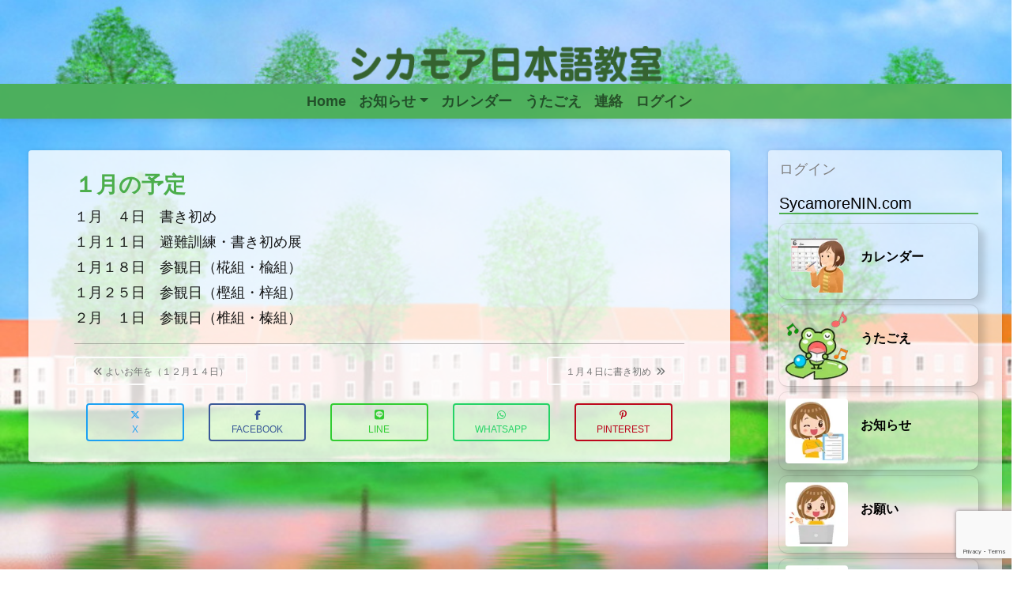

--- FILE ---
content_type: text/html; charset=UTF-8
request_url: https://sycamorenin.com/%EF%BC%91%E6%9C%88%E3%81%AE%E4%BA%88%E5%AE%9A/
body_size: 12370
content:
<!DOCTYPE html>
<html dir="ltr" lang="en-US" prefix="og: https://ogp.me/ns#">
<head>
	<meta charset="UTF-8">
	<meta name="viewport" content="width=device-width, initial-scale=1, shrink-to-fit=no">
	<link rel="profile" href="http://gmpg.org/xfn/11">
	<title>１月の予定 - シカモア日本語教室</title>

		<!-- All in One SEO 4.9.3 - aioseo.com -->
	<meta name="description" content="１月 ４日 書き初め １月１１日 避難訓練・書き初め展 １月１８日 参観日（椛組・楡組） １月２５日 参観日（樫組・梓組） ２月 １日 参観日（椎組・榛組）" />
	<meta name="robots" content="max-image-preview:large" />
	<meta name="author" content="koh"/>
	<link rel="canonical" href="https://sycamorenin.com/%ef%bc%91%e6%9c%88%e3%81%ae%e4%ba%88%e5%ae%9a/" />
	<meta name="generator" content="All in One SEO (AIOSEO) 4.9.3" />
		<meta property="og:locale" content="en_US" />
		<meta property="og:site_name" content="シカモア日本語教室 - 日本の国語の教科書を使って楽しく学ぶ土曜日だけの教室です。" />
		<meta property="og:type" content="article" />
		<meta property="og:title" content="１月の予定 - シカモア日本語教室" />
		<meta property="og:description" content="１月 ４日 書き初め １月１１日 避難訓練・書き初め展 １月１８日 参観日（椛組・楡組） １月２５日 参観日（樫組・梓組） ２月 １日 参観日（椎組・榛組）" />
		<meta property="og:url" content="https://sycamorenin.com/%ef%bc%91%e6%9c%88%e3%81%ae%e4%ba%88%e5%ae%9a/" />
		<meta property="article:published_time" content="2019-12-15T04:52:56+00:00" />
		<meta property="article:modified_time" content="2019-12-15T04:52:56+00:00" />
		<meta name="twitter:card" content="summary_large_image" />
		<meta name="twitter:title" content="１月の予定 - シカモア日本語教室" />
		<meta name="twitter:description" content="１月 ４日 書き初め １月１１日 避難訓練・書き初め展 １月１８日 参観日（椛組・楡組） １月２５日 参観日（樫組・梓組） ２月 １日 参観日（椎組・榛組）" />
		<script type="application/ld+json" class="aioseo-schema">
			{"@context":"https:\/\/schema.org","@graph":[{"@type":"BlogPosting","@id":"https:\/\/sycamorenin.com\/%ef%bc%91%e6%9c%88%e3%81%ae%e4%ba%88%e5%ae%9a\/#blogposting","name":"\uff11\u6708\u306e\u4e88\u5b9a - \u30b7\u30ab\u30e2\u30a2\u65e5\u672c\u8a9e\u6559\u5ba4","headline":"\uff11\u6708\u306e\u4e88\u5b9a","author":{"@id":"https:\/\/sycamorenin.com\/author\/koh\/#author"},"publisher":{"@id":"https:\/\/sycamorenin.com\/#organization"},"image":{"@type":"ImageObject","url":"https:\/\/sycamorenin.com\/wp-content\/uploads\/2019\/07\/schedule.png","width":2000,"height":2000},"datePublished":"2019-12-14T21:52:56-07:00","dateModified":"2019-12-14T21:52:56-07:00","inLanguage":"en-US","mainEntityOfPage":{"@id":"https:\/\/sycamorenin.com\/%ef%bc%91%e6%9c%88%e3%81%ae%e4%ba%88%e5%ae%9a\/#webpage"},"isPartOf":{"@id":"https:\/\/sycamorenin.com\/%ef%bc%91%e6%9c%88%e3%81%ae%e4%ba%88%e5%ae%9a\/#webpage"},"articleSection":"\u304a\u77e5\u3089\u305b"},{"@type":"BreadcrumbList","@id":"https:\/\/sycamorenin.com\/%ef%bc%91%e6%9c%88%e3%81%ae%e4%ba%88%e5%ae%9a\/#breadcrumblist","itemListElement":[{"@type":"ListItem","@id":"https:\/\/sycamorenin.com#listItem","position":1,"name":"Home","item":"https:\/\/sycamorenin.com","nextItem":{"@type":"ListItem","@id":"https:\/\/sycamorenin.com\/category\/blog1\/#listItem","name":"\u304a\u77e5\u3089\u305b"}},{"@type":"ListItem","@id":"https:\/\/sycamorenin.com\/category\/blog1\/#listItem","position":2,"name":"\u304a\u77e5\u3089\u305b","item":"https:\/\/sycamorenin.com\/category\/blog1\/","nextItem":{"@type":"ListItem","@id":"https:\/\/sycamorenin.com\/%ef%bc%91%e6%9c%88%e3%81%ae%e4%ba%88%e5%ae%9a\/#listItem","name":"\uff11\u6708\u306e\u4e88\u5b9a"},"previousItem":{"@type":"ListItem","@id":"https:\/\/sycamorenin.com#listItem","name":"Home"}},{"@type":"ListItem","@id":"https:\/\/sycamorenin.com\/%ef%bc%91%e6%9c%88%e3%81%ae%e4%ba%88%e5%ae%9a\/#listItem","position":3,"name":"\uff11\u6708\u306e\u4e88\u5b9a","previousItem":{"@type":"ListItem","@id":"https:\/\/sycamorenin.com\/category\/blog1\/#listItem","name":"\u304a\u77e5\u3089\u305b"}}]},{"@type":"Organization","@id":"https:\/\/sycamorenin.com\/#organization","name":"\u30b7\u30ab\u30e2\u30a2\u65e5\u672c\u8a9e\u6559\u5ba4","description":"\u65e5\u672c\u306e\u56fd\u8a9e\u306e\u6559\u79d1\u66f8\u3092\u4f7f\u3063\u3066\u697d\u3057\u304f\u5b66\u3076\u571f\u66dc\u65e5\u3060\u3051\u306e\u6559\u5ba4\u3067\u3059\u3002","url":"https:\/\/sycamorenin.com\/"},{"@type":"Person","@id":"https:\/\/sycamorenin.com\/author\/koh\/#author","url":"https:\/\/sycamorenin.com\/author\/koh\/","name":"koh","image":{"@type":"ImageObject","@id":"https:\/\/sycamorenin.com\/%ef%bc%91%e6%9c%88%e3%81%ae%e4%ba%88%e5%ae%9a\/#authorImage","url":"https:\/\/secure.gravatar.com\/avatar\/e6f31b22f31cef9559e09ee090094eebea0656455cf4e209e4e2edbe6f27757b?s=96&d=mm&r=g","width":96,"height":96,"caption":"koh"}},{"@type":"WebPage","@id":"https:\/\/sycamorenin.com\/%ef%bc%91%e6%9c%88%e3%81%ae%e4%ba%88%e5%ae%9a\/#webpage","url":"https:\/\/sycamorenin.com\/%ef%bc%91%e6%9c%88%e3%81%ae%e4%ba%88%e5%ae%9a\/","name":"\uff11\u6708\u306e\u4e88\u5b9a - \u30b7\u30ab\u30e2\u30a2\u65e5\u672c\u8a9e\u6559\u5ba4","description":"\uff11\u6708 \uff14\u65e5 \u66f8\u304d\u521d\u3081 \uff11\u6708\uff11\uff11\u65e5 \u907f\u96e3\u8a13\u7df4\u30fb\u66f8\u304d\u521d\u3081\u5c55 \uff11\u6708\uff11\uff18\u65e5 \u53c2\u89b3\u65e5\uff08\u691b\u7d44\u30fb\u6961\u7d44\uff09 \uff11\u6708\uff12\uff15\u65e5 \u53c2\u89b3\u65e5\uff08\u6a2b\u7d44\u30fb\u6893\u7d44\uff09 \uff12\u6708 \uff11\u65e5 \u53c2\u89b3\u65e5\uff08\u690e\u7d44\u30fb\u699b\u7d44\uff09","inLanguage":"en-US","isPartOf":{"@id":"https:\/\/sycamorenin.com\/#website"},"breadcrumb":{"@id":"https:\/\/sycamorenin.com\/%ef%bc%91%e6%9c%88%e3%81%ae%e4%ba%88%e5%ae%9a\/#breadcrumblist"},"author":{"@id":"https:\/\/sycamorenin.com\/author\/koh\/#author"},"creator":{"@id":"https:\/\/sycamorenin.com\/author\/koh\/#author"},"image":{"@type":"ImageObject","url":"https:\/\/sycamorenin.com\/wp-content\/uploads\/2019\/07\/schedule.png","@id":"https:\/\/sycamorenin.com\/%ef%bc%91%e6%9c%88%e3%81%ae%e4%ba%88%e5%ae%9a\/#mainImage","width":2000,"height":2000},"primaryImageOfPage":{"@id":"https:\/\/sycamorenin.com\/%ef%bc%91%e6%9c%88%e3%81%ae%e4%ba%88%e5%ae%9a\/#mainImage"},"datePublished":"2019-12-14T21:52:56-07:00","dateModified":"2019-12-14T21:52:56-07:00"},{"@type":"WebSite","@id":"https:\/\/sycamorenin.com\/#website","url":"https:\/\/sycamorenin.com\/","name":"\u30b7\u30ab\u30e2\u30a2\u65e5\u672c\u8a9e\u6559\u5ba4","description":"\u65e5\u672c\u306e\u56fd\u8a9e\u306e\u6559\u79d1\u66f8\u3092\u4f7f\u3063\u3066\u697d\u3057\u304f\u5b66\u3076\u571f\u66dc\u65e5\u3060\u3051\u306e\u6559\u5ba4\u3067\u3059\u3002","inLanguage":"en-US","publisher":{"@id":"https:\/\/sycamorenin.com\/#organization"}}]}
		</script>
		<!-- All in One SEO -->

<link rel='dns-prefetch' href='//kit.fontawesome.com' />
<link rel='dns-prefetch' href='//cdn.jsdelivr.net' />
<link rel='dns-prefetch' href='//unpkg.com' />
<link rel='dns-prefetch' href='//cdnjs.cloudflare.com' />
<link rel='dns-prefetch' href='//d3e54v103j8qbb.cloudfront.net' />
<link rel='dns-prefetch' href='//www.googletagmanager.com' />
<link rel="alternate" type="application/rss+xml" title="シカモア日本語教室 &raquo; Feed" href="https://sycamorenin.com/feed/" />
<link rel="alternate" type="application/rss+xml" title="シカモア日本語教室 &raquo; Comments Feed" href="https://sycamorenin.com/comments/feed/" />
<link rel="alternate" type="application/rss+xml" title="シカモア日本語教室 &raquo; １月の予定 Comments Feed" href="https://sycamorenin.com/%ef%bc%91%e6%9c%88%e3%81%ae%e4%ba%88%e5%ae%9a/feed/" />
<link rel="alternate" title="oEmbed (JSON)" type="application/json+oembed" href="https://sycamorenin.com/wp-json/oembed/1.0/embed?url=https%3A%2F%2Fsycamorenin.com%2F%25ef%25bc%2591%25e6%259c%2588%25e3%2581%25ae%25e4%25ba%2588%25e5%25ae%259a%2F" />
<link rel="alternate" title="oEmbed (XML)" type="text/xml+oembed" href="https://sycamorenin.com/wp-json/oembed/1.0/embed?url=https%3A%2F%2Fsycamorenin.com%2F%25ef%25bc%2591%25e6%259c%2588%25e3%2581%25ae%25e4%25ba%2588%25e5%25ae%259a%2F&#038;format=xml" />
<style id='wp-img-auto-sizes-contain-inline-css'>
img:is([sizes=auto i],[sizes^="auto," i]){contain-intrinsic-size:3000px 1500px}
/*# sourceURL=wp-img-auto-sizes-contain-inline-css */
</style>
<style id='wp-emoji-styles-inline-css'>

	img.wp-smiley, img.emoji {
		display: inline !important;
		border: none !important;
		box-shadow: none !important;
		height: 1em !important;
		width: 1em !important;
		margin: 0 0.07em !important;
		vertical-align: -0.1em !important;
		background: none !important;
		padding: 0 !important;
	}
/*# sourceURL=wp-emoji-styles-inline-css */
</style>
<style id='wp-block-library-inline-css'>
:root{--wp-block-synced-color:#7a00df;--wp-block-synced-color--rgb:122,0,223;--wp-bound-block-color:var(--wp-block-synced-color);--wp-editor-canvas-background:#ddd;--wp-admin-theme-color:#007cba;--wp-admin-theme-color--rgb:0,124,186;--wp-admin-theme-color-darker-10:#006ba1;--wp-admin-theme-color-darker-10--rgb:0,107,160.5;--wp-admin-theme-color-darker-20:#005a87;--wp-admin-theme-color-darker-20--rgb:0,90,135;--wp-admin-border-width-focus:2px}@media (min-resolution:192dpi){:root{--wp-admin-border-width-focus:1.5px}}.wp-element-button{cursor:pointer}:root .has-very-light-gray-background-color{background-color:#eee}:root .has-very-dark-gray-background-color{background-color:#313131}:root .has-very-light-gray-color{color:#eee}:root .has-very-dark-gray-color{color:#313131}:root .has-vivid-green-cyan-to-vivid-cyan-blue-gradient-background{background:linear-gradient(135deg,#00d084,#0693e3)}:root .has-purple-crush-gradient-background{background:linear-gradient(135deg,#34e2e4,#4721fb 50%,#ab1dfe)}:root .has-hazy-dawn-gradient-background{background:linear-gradient(135deg,#faaca8,#dad0ec)}:root .has-subdued-olive-gradient-background{background:linear-gradient(135deg,#fafae1,#67a671)}:root .has-atomic-cream-gradient-background{background:linear-gradient(135deg,#fdd79a,#004a59)}:root .has-nightshade-gradient-background{background:linear-gradient(135deg,#330968,#31cdcf)}:root .has-midnight-gradient-background{background:linear-gradient(135deg,#020381,#2874fc)}:root{--wp--preset--font-size--normal:16px;--wp--preset--font-size--huge:42px}.has-regular-font-size{font-size:1em}.has-larger-font-size{font-size:2.625em}.has-normal-font-size{font-size:var(--wp--preset--font-size--normal)}.has-huge-font-size{font-size:var(--wp--preset--font-size--huge)}.has-text-align-center{text-align:center}.has-text-align-left{text-align:left}.has-text-align-right{text-align:right}.has-fit-text{white-space:nowrap!important}#end-resizable-editor-section{display:none}.aligncenter{clear:both}.items-justified-left{justify-content:flex-start}.items-justified-center{justify-content:center}.items-justified-right{justify-content:flex-end}.items-justified-space-between{justify-content:space-between}.screen-reader-text{border:0;clip-path:inset(50%);height:1px;margin:-1px;overflow:hidden;padding:0;position:absolute;width:1px;word-wrap:normal!important}.screen-reader-text:focus{background-color:#ddd;clip-path:none;color:#444;display:block;font-size:1em;height:auto;left:5px;line-height:normal;padding:15px 23px 14px;text-decoration:none;top:5px;width:auto;z-index:100000}html :where(.has-border-color){border-style:solid}html :where([style*=border-top-color]){border-top-style:solid}html :where([style*=border-right-color]){border-right-style:solid}html :where([style*=border-bottom-color]){border-bottom-style:solid}html :where([style*=border-left-color]){border-left-style:solid}html :where([style*=border-width]){border-style:solid}html :where([style*=border-top-width]){border-top-style:solid}html :where([style*=border-right-width]){border-right-style:solid}html :where([style*=border-bottom-width]){border-bottom-style:solid}html :where([style*=border-left-width]){border-left-style:solid}html :where(img[class*=wp-image-]){height:auto;max-width:100%}:where(figure){margin:0 0 1em}html :where(.is-position-sticky){--wp-admin--admin-bar--position-offset:var(--wp-admin--admin-bar--height,0px)}@media screen and (max-width:600px){html :where(.is-position-sticky){--wp-admin--admin-bar--position-offset:0px}}

/*# sourceURL=wp-block-library-inline-css */
</style><style id='global-styles-inline-css'>
:root{--wp--preset--aspect-ratio--square: 1;--wp--preset--aspect-ratio--4-3: 4/3;--wp--preset--aspect-ratio--3-4: 3/4;--wp--preset--aspect-ratio--3-2: 3/2;--wp--preset--aspect-ratio--2-3: 2/3;--wp--preset--aspect-ratio--16-9: 16/9;--wp--preset--aspect-ratio--9-16: 9/16;--wp--preset--color--black: #000000;--wp--preset--color--cyan-bluish-gray: #abb8c3;--wp--preset--color--white: #ffffff;--wp--preset--color--pale-pink: #f78da7;--wp--preset--color--vivid-red: #cf2e2e;--wp--preset--color--luminous-vivid-orange: #ff6900;--wp--preset--color--luminous-vivid-amber: #fcb900;--wp--preset--color--light-green-cyan: #7bdcb5;--wp--preset--color--vivid-green-cyan: #00d084;--wp--preset--color--pale-cyan-blue: #8ed1fc;--wp--preset--color--vivid-cyan-blue: #0693e3;--wp--preset--color--vivid-purple: #9b51e0;--wp--preset--gradient--vivid-cyan-blue-to-vivid-purple: linear-gradient(135deg,rgb(6,147,227) 0%,rgb(155,81,224) 100%);--wp--preset--gradient--light-green-cyan-to-vivid-green-cyan: linear-gradient(135deg,rgb(122,220,180) 0%,rgb(0,208,130) 100%);--wp--preset--gradient--luminous-vivid-amber-to-luminous-vivid-orange: linear-gradient(135deg,rgb(252,185,0) 0%,rgb(255,105,0) 100%);--wp--preset--gradient--luminous-vivid-orange-to-vivid-red: linear-gradient(135deg,rgb(255,105,0) 0%,rgb(207,46,46) 100%);--wp--preset--gradient--very-light-gray-to-cyan-bluish-gray: linear-gradient(135deg,rgb(238,238,238) 0%,rgb(169,184,195) 100%);--wp--preset--gradient--cool-to-warm-spectrum: linear-gradient(135deg,rgb(74,234,220) 0%,rgb(151,120,209) 20%,rgb(207,42,186) 40%,rgb(238,44,130) 60%,rgb(251,105,98) 80%,rgb(254,248,76) 100%);--wp--preset--gradient--blush-light-purple: linear-gradient(135deg,rgb(255,206,236) 0%,rgb(152,150,240) 100%);--wp--preset--gradient--blush-bordeaux: linear-gradient(135deg,rgb(254,205,165) 0%,rgb(254,45,45) 50%,rgb(107,0,62) 100%);--wp--preset--gradient--luminous-dusk: linear-gradient(135deg,rgb(255,203,112) 0%,rgb(199,81,192) 50%,rgb(65,88,208) 100%);--wp--preset--gradient--pale-ocean: linear-gradient(135deg,rgb(255,245,203) 0%,rgb(182,227,212) 50%,rgb(51,167,181) 100%);--wp--preset--gradient--electric-grass: linear-gradient(135deg,rgb(202,248,128) 0%,rgb(113,206,126) 100%);--wp--preset--gradient--midnight: linear-gradient(135deg,rgb(2,3,129) 0%,rgb(40,116,252) 100%);--wp--preset--font-size--small: 13px;--wp--preset--font-size--medium: 20px;--wp--preset--font-size--large: 36px;--wp--preset--font-size--x-large: 42px;--wp--preset--spacing--20: 0.44rem;--wp--preset--spacing--30: 0.67rem;--wp--preset--spacing--40: 1rem;--wp--preset--spacing--50: 1.5rem;--wp--preset--spacing--60: 2.25rem;--wp--preset--spacing--70: 3.38rem;--wp--preset--spacing--80: 5.06rem;--wp--preset--shadow--natural: 6px 6px 9px rgba(0, 0, 0, 0.2);--wp--preset--shadow--deep: 12px 12px 50px rgba(0, 0, 0, 0.4);--wp--preset--shadow--sharp: 6px 6px 0px rgba(0, 0, 0, 0.2);--wp--preset--shadow--outlined: 6px 6px 0px -3px rgb(255, 255, 255), 6px 6px rgb(0, 0, 0);--wp--preset--shadow--crisp: 6px 6px 0px rgb(0, 0, 0);}:where(.is-layout-flex){gap: 0.5em;}:where(.is-layout-grid){gap: 0.5em;}body .is-layout-flex{display: flex;}.is-layout-flex{flex-wrap: wrap;align-items: center;}.is-layout-flex > :is(*, div){margin: 0;}body .is-layout-grid{display: grid;}.is-layout-grid > :is(*, div){margin: 0;}:where(.wp-block-columns.is-layout-flex){gap: 2em;}:where(.wp-block-columns.is-layout-grid){gap: 2em;}:where(.wp-block-post-template.is-layout-flex){gap: 1.25em;}:where(.wp-block-post-template.is-layout-grid){gap: 1.25em;}.has-black-color{color: var(--wp--preset--color--black) !important;}.has-cyan-bluish-gray-color{color: var(--wp--preset--color--cyan-bluish-gray) !important;}.has-white-color{color: var(--wp--preset--color--white) !important;}.has-pale-pink-color{color: var(--wp--preset--color--pale-pink) !important;}.has-vivid-red-color{color: var(--wp--preset--color--vivid-red) !important;}.has-luminous-vivid-orange-color{color: var(--wp--preset--color--luminous-vivid-orange) !important;}.has-luminous-vivid-amber-color{color: var(--wp--preset--color--luminous-vivid-amber) !important;}.has-light-green-cyan-color{color: var(--wp--preset--color--light-green-cyan) !important;}.has-vivid-green-cyan-color{color: var(--wp--preset--color--vivid-green-cyan) !important;}.has-pale-cyan-blue-color{color: var(--wp--preset--color--pale-cyan-blue) !important;}.has-vivid-cyan-blue-color{color: var(--wp--preset--color--vivid-cyan-blue) !important;}.has-vivid-purple-color{color: var(--wp--preset--color--vivid-purple) !important;}.has-black-background-color{background-color: var(--wp--preset--color--black) !important;}.has-cyan-bluish-gray-background-color{background-color: var(--wp--preset--color--cyan-bluish-gray) !important;}.has-white-background-color{background-color: var(--wp--preset--color--white) !important;}.has-pale-pink-background-color{background-color: var(--wp--preset--color--pale-pink) !important;}.has-vivid-red-background-color{background-color: var(--wp--preset--color--vivid-red) !important;}.has-luminous-vivid-orange-background-color{background-color: var(--wp--preset--color--luminous-vivid-orange) !important;}.has-luminous-vivid-amber-background-color{background-color: var(--wp--preset--color--luminous-vivid-amber) !important;}.has-light-green-cyan-background-color{background-color: var(--wp--preset--color--light-green-cyan) !important;}.has-vivid-green-cyan-background-color{background-color: var(--wp--preset--color--vivid-green-cyan) !important;}.has-pale-cyan-blue-background-color{background-color: var(--wp--preset--color--pale-cyan-blue) !important;}.has-vivid-cyan-blue-background-color{background-color: var(--wp--preset--color--vivid-cyan-blue) !important;}.has-vivid-purple-background-color{background-color: var(--wp--preset--color--vivid-purple) !important;}.has-black-border-color{border-color: var(--wp--preset--color--black) !important;}.has-cyan-bluish-gray-border-color{border-color: var(--wp--preset--color--cyan-bluish-gray) !important;}.has-white-border-color{border-color: var(--wp--preset--color--white) !important;}.has-pale-pink-border-color{border-color: var(--wp--preset--color--pale-pink) !important;}.has-vivid-red-border-color{border-color: var(--wp--preset--color--vivid-red) !important;}.has-luminous-vivid-orange-border-color{border-color: var(--wp--preset--color--luminous-vivid-orange) !important;}.has-luminous-vivid-amber-border-color{border-color: var(--wp--preset--color--luminous-vivid-amber) !important;}.has-light-green-cyan-border-color{border-color: var(--wp--preset--color--light-green-cyan) !important;}.has-vivid-green-cyan-border-color{border-color: var(--wp--preset--color--vivid-green-cyan) !important;}.has-pale-cyan-blue-border-color{border-color: var(--wp--preset--color--pale-cyan-blue) !important;}.has-vivid-cyan-blue-border-color{border-color: var(--wp--preset--color--vivid-cyan-blue) !important;}.has-vivid-purple-border-color{border-color: var(--wp--preset--color--vivid-purple) !important;}.has-vivid-cyan-blue-to-vivid-purple-gradient-background{background: var(--wp--preset--gradient--vivid-cyan-blue-to-vivid-purple) !important;}.has-light-green-cyan-to-vivid-green-cyan-gradient-background{background: var(--wp--preset--gradient--light-green-cyan-to-vivid-green-cyan) !important;}.has-luminous-vivid-amber-to-luminous-vivid-orange-gradient-background{background: var(--wp--preset--gradient--luminous-vivid-amber-to-luminous-vivid-orange) !important;}.has-luminous-vivid-orange-to-vivid-red-gradient-background{background: var(--wp--preset--gradient--luminous-vivid-orange-to-vivid-red) !important;}.has-very-light-gray-to-cyan-bluish-gray-gradient-background{background: var(--wp--preset--gradient--very-light-gray-to-cyan-bluish-gray) !important;}.has-cool-to-warm-spectrum-gradient-background{background: var(--wp--preset--gradient--cool-to-warm-spectrum) !important;}.has-blush-light-purple-gradient-background{background: var(--wp--preset--gradient--blush-light-purple) !important;}.has-blush-bordeaux-gradient-background{background: var(--wp--preset--gradient--blush-bordeaux) !important;}.has-luminous-dusk-gradient-background{background: var(--wp--preset--gradient--luminous-dusk) !important;}.has-pale-ocean-gradient-background{background: var(--wp--preset--gradient--pale-ocean) !important;}.has-electric-grass-gradient-background{background: var(--wp--preset--gradient--electric-grass) !important;}.has-midnight-gradient-background{background: var(--wp--preset--gradient--midnight) !important;}.has-small-font-size{font-size: var(--wp--preset--font-size--small) !important;}.has-medium-font-size{font-size: var(--wp--preset--font-size--medium) !important;}.has-large-font-size{font-size: var(--wp--preset--font-size--large) !important;}.has-x-large-font-size{font-size: var(--wp--preset--font-size--x-large) !important;}
/*# sourceURL=global-styles-inline-css */
</style>

<style id='classic-theme-styles-inline-css'>
/*! This file is auto-generated */
.wp-block-button__link{color:#fff;background-color:#32373c;border-radius:9999px;box-shadow:none;text-decoration:none;padding:calc(.667em + 2px) calc(1.333em + 2px);font-size:1.125em}.wp-block-file__button{background:#32373c;color:#fff;text-decoration:none}
/*# sourceURL=/wp-includes/css/classic-themes.min.css */
</style>
<link rel='stylesheet' id='contact-form-7-css' href='https://sycamorenin.com/wp-content/plugins/contact-form-7/includes/css/styles.css?ver=6.1.4' media='all' />
<style id='sro-front-inline-css'>
.sro-wrap{max-width:480px;margin:0 0 16px} .sro-field{margin:0 0 12px} input[type="text"],input[type="email"]{width:100%;padding:.6rem} button{padding:.5rem 1rem;cursor:pointer} .sro-table td,.sro-table th{padding:.5rem;}
/*# sourceURL=sro-front-inline-css */
</style>
<link rel='stylesheet' id='if-menu-site-css-css' href='https://sycamorenin.com/wp-content/plugins/if-menu/assets/if-menu-site.css?ver=6.9' media='all' />
<link rel='stylesheet' id='Font _Awesome-css' href='//cdnjs.cloudflare.com/ajax/libs/font-awesome/6.0.0/css/all.min.css?ver=6.9' media='all' />
<link rel='stylesheet' id='ajita-aos-style-css' href='//unpkg.com/aos@2.3.1/dist/aos.css?ver=6.9' media='all' />
<link rel='stylesheet' id='fancybox-style-css' href='//cdn.jsdelivr.net/npm/@fancyapps/ui@5.0/dist/fancybox/fancybox.css?ver=6.9' media='all' />
<link rel='stylesheet' id='MDB-cdn-css' href='//cdnjs.cloudflare.com/ajax/libs/mdb-ui-kit/5.0.0/mdb.min.css?ver=6.9' media='all' />
<link rel='stylesheet' id='child-style-css' href='https://sycamorenin.com/wp-content/themes/tabi24/style.css?ver=1.1' media='all' />
<link rel='stylesheet' id='swiper-style-css' href='//cdn.jsdelivr.net/npm/swiper@10/swiper-bundle.min.css?ver=6.9' media='all' />
<link rel='stylesheet' id='ajita-settings-css-css' href='https://sycamorenin.com/wp-content/themes/tabi24/contents/sycamorenin/swiper/00-mycss.css?ver=6.9' media='all' />
<link rel='stylesheet' id='nanogallery2-style-css' href='//cdn.jsdelivr.net/npm/nanogallery2@3/dist/css/nanogallery2.min.css?ver=6.9' media='all' />
<script src="//cdn.jsdelivr.net/npm/@fancyapps/ui@5.0/dist/fancybox/fancybox.umd.js" id="fancybox-js"></script>

<!-- Google tag (gtag.js) snippet added by Site Kit -->
<!-- Google Analytics snippet added by Site Kit -->
<script src="https://www.googletagmanager.com/gtag/js?id=GT-MJJM6DP" id="google_gtagjs-js" async></script>
<script id="google_gtagjs-js-after">
window.dataLayer = window.dataLayer || [];function gtag(){dataLayer.push(arguments);}
gtag("set","linker",{"domains":["sycamorenin.com"]});
gtag("js", new Date());
gtag("set", "developer_id.dZTNiMT", true);
gtag("config", "GT-MJJM6DP");
//# sourceURL=google_gtagjs-js-after
</script>
<link rel="https://api.w.org/" href="https://sycamorenin.com/wp-json/" /><link rel="alternate" title="JSON" type="application/json" href="https://sycamorenin.com/wp-json/wp/v2/posts/1245" /><link rel="EditURI" type="application/rsd+xml" title="RSD" href="https://sycamorenin.com/xmlrpc.php?rsd" />
<meta name="generator" content="WordPress 6.9" />
<link rel='shortlink' href='https://sycamorenin.com/?p=1245' />
<meta name="generator" content="Site Kit by Google 1.170.0" /><link rel="icon" href="https://sycamorenin.com/wp-content/uploads/2019/08/Logo-8-11-2019-1-06-20-PM-e1565554673338-100x100.png" sizes="32x32" />
<link rel="icon" href="https://sycamorenin.com/wp-content/uploads/2019/08/Logo-8-11-2019-1-06-20-PM-e1565554673338-300x300.png" sizes="192x192" />
<link rel="apple-touch-icon" href="https://sycamorenin.com/wp-content/uploads/2019/08/Logo-8-11-2019-1-06-20-PM-e1565554673338-300x300.png" />
<meta name="msapplication-TileImage" content="https://sycamorenin.com/wp-content/uploads/2019/08/Logo-8-11-2019-1-06-20-PM-e1565554673338-300x300.png" />
</head>

<body class="wp-singular post-template-default single single-post postid-1245 single-format-standard wp-embed-responsive wp-theme-tabi24 user-registration-page ur-settings-sidebar-show" >
<div class="site" id="page">

	<!-- ******************* The Navbar Area ******************* -->
	<header id="wrapper-navbar">

		<a class="skip-link sr-only sr-only-focusable" href="#content">Skip to content</a>

		
<div class="container-fluid">
<!-- logo-header -->  
<div class="row">
<div class="logo-header" ><br><br>
<a href="https://sycamorenin.com/" rel="home">
<img class="img-fluid" width="400" 
src="https://d3uytjpht2ze1y.cloudfront.net/sycamorenin/00-site/2024/Logo05.png"  alt="シカモア日本語教室"  >
</a></div>
</div></div>
<style>
.logo-header {
	background:#fff url("https://d3uytjpht2ze1y.cloudfront.net/sycamorenin/00-site/2024/school-c250a.jpg") no-repeat;
    background-size: 100% auto;
	background-attachment: fixed;
    aspect-ratio: auto 600 / 100;
    text-align: center;
}
</style>


<!-- Navbar -->
<nav id="main-nav" class="navbar sticky-top navbar-expand-md navbar-light bg-color-ajita-primary fw-bold justify-content-center m-0 p-0" >
<!--<nav id="main-nav" class="navbar fixed-top navbar-expand-md navbar-light bg-color-ajita-secondary fw-bold justify-content-center m-0 p-0" >-->

<h2 id="main-nav-label" class="screen-reader-text">Main Navigation</h2>

<!-- LOGO -->	
<!--<a href="" rel="home">
<img class="img-fluid" width="100" 
src="/00-site/2024/Logo05.png"  alt="シカモア日本語教室"  >
</a>-->

<!-- Toggler Button-->			
<button
      class="navbar-toggler"
      type="button"
      data-mdb-toggle="collapse"
      data-mdb-target="#navbarNavAltMarkup"
      aria-controls="navbarNavAltMarkup"
      aria-expanded="false"
      aria-label="Toggle navigation"
    >
      <i class="fas fa-bars"></i>
</button>

<!-- Container wrapper -->
<!--<div class="container-fluid mx-2" >-->

<!-- Collapsible wrapper -->
<div class="row">
<div class="collapse navbar-collapse" id="navbarNavAltMarkup">


<!-- Close Button これいらない思う-->
<div class="offcanvas-header">
<button type="button" class="btn-close btn-close-white text-reset" data-mdb-dismiss="collapse" aria-label="Close"></button>
</div>

<!-- The WordPress Menu goes here -->
			<div id="navbarNavAltMarkup" class="navbar-nav"><ul id="nav-link" class="navbar-nav flex-grow-1 pe-3" itemscope itemtype="http://www.schema.org/SiteNavigationElement"><li  id="menu-item-902" class="menu-item menu-item-type-post_type menu-item-object-page menu-item-home menu-item-902 nav-item"><a itemprop="url" href="https://sycamorenin.com/" class="nav-link"><span itemprop="name">Home</span></a></li>
<li  id="menu-item-567" class="menu-item menu-item-type-taxonomy menu-item-object-category current-post-ancestor current-menu-parent current-post-parent menu-item-has-children dropdown active menu-item-567 nav-item"><a href="#" data-mdb-toggle="dropdown" aria-expanded="false" class="dropdown-toggle nav-link" id="menu-item-dropdown-567"><span itemprop="name">お知らせ</span></a>
<ul class="dropdown-menu" aria-labelledby="menu-item-dropdown-567">
	<li  id="menu-item-5853" class="menu-item menu-item-type-post_type menu-item-object-post menu-item-5853 nav-item"><a itemprop="url" href="https://sycamorenin.com/index-blog1/" class="dropdown-item"><span itemprop="name">お知らせ</span></a></li>
	<li  id="menu-item-5852" class="menu-item menu-item-type-post_type menu-item-object-post menu-item-5852 nav-item"><a itemprop="url" href="https://sycamorenin.com/index-blog2/" class="dropdown-item"><span itemprop="name">お願い</span></a></li>
	<li  id="menu-item-5850" class="menu-item menu-item-type-post_type menu-item-object-post menu-item-5850 nav-item"><a itemprop="url" href="https://sycamorenin.com/index-blog4/" class="dropdown-item"><span itemprop="name">Q&#038;A</span></a></li>
	<li  id="menu-item-6588" class="menu-item menu-item-type-post_type menu-item-object-post menu-item-6588 nav-item"><a itemprop="url" href="https://sycamorenin.com/orientation-leaflet/" class="dropdown-item"><span itemprop="name">説明会資料</span></a></li>
	<li  id="menu-item-6589" class="menu-item menu-item-type-post_type menu-item-object-post menu-item-6589 nav-item"><a itemprop="url" href="https://sycamorenin.com/interview-pdf/" class="dropdown-item"><span itemprop="name">面接申込用紙</span></a></li>
	<li  id="menu-item-3693" class="menu-item menu-item-type-post_type menu-item-object-post menu-item-3693 nav-item"><a itemprop="url" href="https://sycamorenin.com/registration-guide/" class="dropdown-item"><span itemprop="name">在籍登録の案内</span></a></li>
</ul>
</li>
<li  id="menu-item-42" class="menu-item menu-item-type-post_type menu-item-object-page menu-item-42 nav-item"><a itemprop="url" href="https://sycamorenin.com/calendar/" class="nav-link"><span itemprop="name">カレンダー</span></a></li>
<li  id="menu-item-5847" class="menu-item menu-item-type-post_type menu-item-object-post menu-item-5847 nav-item"><a itemprop="url" href="https://sycamorenin.com/index-songs/" class="nav-link"><span itemprop="name">うたごえ</span></a></li>
<li  id="menu-item-5886" class="menu-item menu-item-type-post_type menu-item-object-post menu-item-5886 nav-item"><a itemprop="url" href="https://sycamorenin.com/contact-sycamorenin/" class="nav-link"><span itemprop="name">連絡</span></a></li>
<li  id="menu-item-4281" class="menu-item menu-item-type-post_type menu-item-object-post menu-item-4281 nav-item"><a itemprop="url" href="https://sycamorenin.com/login-202206/" class="nav-link"><span itemprop="name">ログイン</span></a></li>
</ul></div>
<!-- Rightside Button-->
<div class="d-flex gap-2 align-items-center">
</div>

<!--</div> .offcanvas -->


</div><!-- .container(-fluid) -->
</div>

</nav><!-- .site-navigation -->







	</header><!-- #wrapper-navbar end -->

<div class="wrapper mt-2 pt-0" id="single-wrapper">
<div class="container-fluid" id="content" tabindex="-1">
<div class="mx-5 px-2 pt-2">
</div>
<div class="row">
<div class="col-sm-12 col-lg-9">
<main class="" id="main">

<article class="post-1245 post type-post status-publish format-standard has-post-thumbnail hentry category-blog1" id="post-1245">

	<header class="entry-header">
		<h1 class="entry-title">１月の予定</h1>
	</header><!-- .entry-header -->


	<div class="entry-content">

		<p>１月　４日　書き初め<br />
１月１１日　避難訓練・書き初め展<br />
１月１８日　参観日（椛組・楡組）<br />
１月２５日　参観日（樫組・梓組）<br />
２月　１日　参観日（椎組・榛組）</p>

	</div><!-- .entry-content -->

	<footer class="entry-footer">

	</footer><!-- .entry-footer -->

</article><!-- #post-## -->
		<nav class="container-fliud navigation post-navigation">
			<h2 class="screen-reader-text">Post navigation</h2><hr>
			<div class="d-flex nav-links justify-content-between">
				<button type="button" class="btn btn-outline-light"><a href="https://sycamorenin.com/%e3%82%88%e3%81%84%e3%81%8a%e5%b9%b4%e3%82%92%ef%bc%88%ef%bc%91%ef%bc%92%e6%9c%88%ef%bc%91%ef%bc%94%e6%97%a5%ef%bc%89/" rel="prev"><span class="text-muted"><i class="fa-solid fa-angles-left"></i>&nbsp;よいお年を（１２月１４日）</span></a></span><button class="btn btn-outline-light"><a href="https://sycamorenin.com/%ef%bc%91%e6%9c%88%ef%bc%94%e6%97%a5%e3%81%ab%e6%9b%b8%e3%81%8d%e5%88%9d%e3%82%81/" rel="next"><span class="text-muted">１月４日に書き初め&nbsp;&nbsp;<i class="fa-solid fa-angles-right"></i></span></a></span>			</div><!-- .nav-links -->
		</nav><!-- .navigation -->
		<br>
<div class="d-flex justify-content-around align-items-center flex-wrap" id="socialshareb">

<!-- X (formerly Twitter) -->
<a class="btn btn-outline-primary py-1 mb-2 mb-md-0" role="button" aria-label="Share on X"
   style="color:#1da1f2; border-color: #1da1f2; width: 16%; min-width: 80px;"
   href="https://x.com/intent/tweet?text=%EF%BC%91%E6%9C%88%E3%81%AE%E4%BA%88%E5%AE%9A+https%3A%2F%2Fsycamorenin.com%2F%25ef%25bc%2591%25e6%259c%2588%25e3%2581%25ae%25e4%25ba%2588%25e5%25ae%259a%2F&via=wemo_blog" title="Xでシェア" 
   onclick="javascript:window.open(this.href, '_blank', 'menubar=no,toolbar=no,resizable=yes,scrollbars=yes,height=400,width=600');return false;">
   <i class="fab fa-x-twitter"></i><br>X
</a>

<!-- Facebook -->
<a class="btn btn-outline-primary py-1 mb-2 mb-md-0" role="button" aria-label="Share on Facebook"
   style="color:#3b5998; border-color: #3b5998; width: 16%; min-width: 80px;" 
   href="https://www.facebook.com/sharer/sharer.php?u=https://sycamorenin.com/%ef%bc%91%e6%9c%88%e3%81%ae%e4%ba%88%e5%ae%9a/&quote=%EF%BC%91%E6%9C%88%E3%81%AE%E4%BA%88%E5%AE%9A+https%3A%2F%2Fsycamorenin.com%2F%25ef%25bc%2591%25e6%259c%2588%25e3%2581%25ae%25e4%25ba%2588%25e5%25ae%259a%2F" title="Facebookでシェア" 
   onclick="javascript:window.open(this.href, '_blank', 'menubar=no,toolbar=no,resizable=yes,scrollbars=yes,height=800,width=600');return false;">
   <i class="fab fa-facebook-f"></i><br>Facebook
</a>

<!-- LINE -->
<a class="btn btn-outline-primary py-1 mb-2 mb-md-0" role="button" aria-label="Share on LINE"
   style="color:limegreen; border-color: limegreen; width: 16%; min-width: 80px;"
   href="https://line.me/R/msg/text/?%EF%BC%91%E6%9C%88%E3%81%AE%E4%BA%88%E5%AE%9A+https%3A%2F%2Fsycamorenin.com%2F%25ef%25bc%2591%25e6%259c%2588%25e3%2581%25ae%25e4%25ba%2588%25e5%25ae%259a%2F" target="_blank" title="LINEに送る">
   <i class="fab fa-line"></i><br>LINE
</a>

<!-- WhatsApp -->
<a class="btn btn-outline-primary py-1 mb-2 mb-md-0" role="button" aria-label="Share on WhatsApp"
   style="color:#25d366; border-color: #25d366; width: 16%; min-width: 80px;"
   href="https://wa.me/?text=%EF%BC%91%E6%9C%88%E3%81%AE%E4%BA%88%E5%AE%9A+https%3A%2F%2Fsycamorenin.com%2F%25ef%25bc%2591%25e6%259c%2588%25e3%2581%25ae%25e4%25ba%2588%25e5%25ae%259a%2F" target="_blank" title="WhatsAppでシェア">
   <i class="fab fa-whatsapp"></i><br>WhatsApp
</a>

<!-- Pinterest -->
<a class="btn btn-outline-primary py-1 mb-2 mb-md-0" role="button" aria-label="Share on Pinterest"
   style="color:#bd081c; border-color: #bd081c; width: 16%; min-width: 80px;"
   href="https://pinterest.com/pin/create/button/?url=https://sycamorenin.com/%ef%bc%91%e6%9c%88%e3%81%ae%e4%ba%88%e5%ae%9a/&description=%EF%BC%91%E6%9C%88%E3%81%AE%E4%BA%88%E5%AE%9A+https%3A%2F%2Fsycamorenin.com%2F%25ef%25bc%2591%25e6%259c%2588%25e3%2581%25ae%25e4%25ba%2588%25e5%25ae%259a%2F" title="Pinterestでシェア" 
   onclick="javascript:window.open(this.href, '_blank', 'menubar=no,toolbar=no,resizable=yes,scrollbars=yes,height=600,width=700');return false;">
   <i class="fab fa-pinterest-p"></i><br>Pinterest
</a>

</div>

<style>
#socialshareb a.btn:hover {background-color: silver !important;}
@media (max-width: 768px) {
  #socialshareb a.btn { width: 45% !important; margin-bottom: 10px; }
}
</style></main><!-- #main --></div>

<div class="col-sm-0 col-lg-3">
<div class="" id="right-sidebar">

<div class="container-fluid m-0 p-1">

<a href="https://sycamorenin.com/login-202206/">ログイン</a>


<a href="https://sycamorenin.com/" class="">
<h3>SycamoreNIN.com</h3></a>

<!--
<div class="card bg-transparent h-100 p-2">
<div class="row g-0">
<div class="col-md-4">
<img src="https://d3uytjpht2ze1y.cloudfront.net/sycamorenin/00-site/sidemenu/100x100/01.webp" alt="" class="img-fluid rounded" width="1000"/>
</div>
<div class="col-md-8">
      <div class="card-body ps-3 mb-0">
        <h4 class="card-title mb-0">教室だより</h4>
      </div>
    </div>
</div>
<a href="https://sycamorenin.com/index-newsletter/" class="stretched-link"></a>
</div>
-->

<div class="card bg-transparent h-100 p-2">
<div class="row g-0">
<div class="col-md-4">
<img src="https://d3uytjpht2ze1y.cloudfront.net/sycamorenin/00-site/sidemenu/100x100/03.webp" alt="" class="img-fluid rounded" />
</div>
<div class="col-md-8">
      <div class="card-body ps-3 mb-0">
        <h4 class="card-title mb-0">カレンダー</h4>
      </div>
    </div>
</div>
<a href="https://sycamorenin.com/calendar/" class="stretched-link"></a>
</div>

<div class="card bg-transparent h-100 p-2">
<div class="row g-0">
<div class="col-md-4">
<img src="https://d3uytjpht2ze1y.cloudfront.net/sycamorenin/00-site/sidemenu/100x100/02.webp" alt="" class="img-fluid rounded" />
</div>
<div class="col-md-8">
      <div class="card-body ps-3 mb-0">
        <h4 class="card-title mb-0">うたごえ</h4>
      </div>
    </div>
</div>
<a href="https://sycamorenin.com/index-songs/" class="stretched-link"></a>
</div>

<div class="card bg-transparent h-100 p-2">
<div class="row g-0">
<div class="col-md-4">
<img src="https://d3uytjpht2ze1y.cloudfront.net/sycamorenin/00-site/sidemenu/100x100/04.webp" alt="" class="img-fluid rounded" />
</div>
<div class="col-md-8">
      <div class="card-body ps-3 mb-0">
        <h4 class="card-title mb-0">お知らせ</h4>
      </div>
    </div>
</div>
<a href="https://sycamorenin.com/index-blog1/" class="stretched-link"></a>
</div>

<div class="card bg-transparent h-100 p-2">
<div class="row g-0">
<div class="col-md-4">
<img src="https://d3uytjpht2ze1y.cloudfront.net/sycamorenin/00-site/sidemenu/100x100/05.webp" alt="" class="img-fluid rounded" />
</div>
<div class="col-md-8">
      <div class="card-body ps-3 mb-0">
        <h4 class="card-title mb-0">お願い</h4>
      </div>
    </div>
</div>
<a href="https://sycamorenin.com/index-blog2/" class="stretched-link"></a>
</div>

<!--
<div class="card bg-transparent h-100 p-2">
<div class="row g-0">
<div class="col-md-4">
<img src="https://d3uytjpht2ze1y.cloudfront.net/sycamorenin/00-site/sidemenu/100x100/06.webp" alt="" class="img-fluid rounded" />
</div>
<div class="col-md-8">
      <div class="card-body ps-3 mb-0">
        <h4 class="card-title mb-0">ブログ</h4>
      </div>
    </div>
</div>
<a href="https://sycamorenin.com/index-blog3/" class="stretched-link"></a>
</div>
-->

<div class="card bg-transparent h-100 p-2">
<div class="row g-0">
<div class="col-md-4">
<img src="https://d3uytjpht2ze1y.cloudfront.net/sycamorenin/00-site/sidemenu/100x100/07.webp" alt="" class="img-fluid rounded" width="1000"/>
</div>
<div class="col-md-8">
      <div class="card-body ps-3 mb-0">
        <h4 class="card-title mb-0">シカモア<br>日本語教室</h4>
      </div>
    </div>
</div>
<a href="https://sycamorenin.com/index-aboutus/" class="stretched-link"></a>
</div>

<div class="card bg-transparent h-100 p-2">
<div class="row g-0">
<div class="col-md-4">
<img src="https://d3uytjpht2ze1y.cloudfront.net/sycamorenin/00-site/sidemenu/100x100/08.webp" alt="" class="img-fluid rounded" />
</div>
<div class="col-md-8">
      <div class="card-body ps-3 mb-0">
        <h4 class="card-title mb-0">Q&A</h4>
      </div>
    </div>
</div>
<a href="https://sycamorenin.com/index-blog4/" class="stretched-link"></a>
</div>

<div class="card bg-transparent h-100 p-2">
<div class="row g-0">
<div class="col-md-4">
<img src="https://d3uytjpht2ze1y.cloudfront.net/sycamorenin/00-site/sidemenu/100x100/09.webp" alt="" class="img-fluid rounded" />
</div>
<div class="col-md-8">
      <div class="card-body ps-3 mb-0">
        <h4 class="card-title mb-0">連絡</h4>
      </div>
    </div>
</div>
<a href="https://sycamorenin.com/contact/" class="stretched-link"></a>
</div>


<h3>場所</h3>
<p class="fs-6">
シカモア組合教会
<br>1111 Navellier Street, El Cerrito, CA 94530
</p>

<div class="row"　 >
<a data-fancybox data-src="#dialog-content-gmap1" >
<div class="card" data-aos="flip-right">
<img src="https://d3uytjpht2ze1y.cloudfront.net/shorinji/site/footer/googlemap3-248x140.webp" 
 class="img-fluid" width="500" alt="Google Map"  /></div></a>

<div id="dialog-content-gmap1" style="display:none;width:90%">

<!-- Google Map ============================ -->

<h3>シカモア組合教会<br>
1111 Navellier Street, El Cerrito, CA 94530</h3>


<div class="ratio ratio-1x1">
<iframe src="https://www.google.com/maps/embed?pb=!1m18!1m12!1m3!1d12589.554884397405!2d-122.31434474380205!3d37.9213483629009!2m3!1f0!2f0!3f0!3m2!1i1024!2i768!4f13.1!3m3!1m2!1s0x80857905c34bfa81%3A0xb8a0069d6383b4a7!2sSycamore%20Congregational%20Church!5e0!3m2!1sen!2sus!4v1759969664760!5m2!1sen!2sus" width="600" height="450" style="border:0;" allowfullscreen="" loading="lazy" referrerpolicy="no-referrer-when-downgrade"></iframe>
</div>

<style>.fancybox__backdrop {  opacity: 0.5 !important;}</style></div>
</div>


</div>


</div><!-- #right-sidebar --></div>

		</div><!-- .row -->
	</div><!-- #content -->
</div><!-- #single-wrapper -->


<div class="wrapper bg-color-ajita-primary mt-4 py-3" id="wrapper-footer">
<footer class="site-footer" id="colophon">


<div class="container-fluid">
<div class="row row-cols-1 row-cols-sm-2 row-cols-md-2 row-cols-lg-4 g-5">

<div class="col">
<h3>シカモア日本語教室</h3>
<div>
<i class="fa fa-home" style="font-size: 20px; color: #ff8000;"></i> SYCAMORENIN.com<br/>
<i class="fa fa-envelope" style="font-size: 20px; color: #ff8000;"></i> NIN@SYCAMORENIN.com<br>
<br>
<i class="fa-solid fa-location-dot" style="font-size: 20px; color: #ff8000;"></i> 
シカモア組合教会<br>
1111 Navellier Street, <br>
El Cerrito, CA 94530
</div>
</div>

<div class="col p-3">
<a data-fancybox data-src="#dialog-content-gmap" >
<div class="card" data-aos="flip-right">
<img src="https://d3uytjpht2ze1y.cloudfront.net/shorinji/site/footer/googlemap3-248x140.webp" 
 class="img-fluid" width="500" alt="Google Map"  /></div></a>

<div id="dialog-content-gmap" style="display:none;width:90%">

<!-- Google Map ============================ -->

<h3>シカモア組合教会<br>
1111 Navellier Street, El Cerrito, CA 94530</h3>


<div class="ratio ratio-1x1">
<iframe src="https://www.google.com/maps/embed?pb=!1m18!1m12!1m3!1d12589.554884397405!2d-122.31434474380205!3d37.9213483629009!2m3!1f0!2f0!3f0!3m2!1i1024!2i768!4f13.1!3m3!1m2!1s0x80857905c34bfa81%3A0xb8a0069d6383b4a7!2sSycamore%20Congregational%20Church!5e0!3m2!1sen!2sus!4v1759969664760!5m2!1sen!2sus" width="600" height="450" style="border:0;" allowfullscreen="" loading="lazy" referrerpolicy="no-referrer-when-downgrade"></iframe>
</div>

<style>.fancybox__backdrop {  opacity: 0.5 !important;}</style></div>
</div>

<div class="col">
<h3 class="widget-footer-right-title footer-title">SycamoreNIN.com</h3>			
<div class="textwidget"><p>シカモア日本語教室は，日本の国語の教科書を使って，楽しく日本語で日本語を学ぶ教室です。 日本語を使って，楽しんで日本の文化にふれる機会をつくります。</p>
</div>
</div>

<div class="col text-center">
<img src="https://d3uytjpht2ze1y.cloudfront.net/sycamorenin/00-site/QR/QR-Sycamore-home.png" 
class="img-fluid" width="90%" alt="シカモア日本語教室" />
</div>


</div><!-- row end -->
<hr>

<div class="row">
<div class="col">	
<div class="text-end text-dark text-opacity-75">
Copyright © 2007- 2026 シカモア日本語教室 All Rights Reserved, powered by 
<a class="text-dark text-opacity-50" target="_blank" href= "https://ajita.com"> Ajita Web Services</a>.
</div>
</div><!--col end -->
</div><!-- row end -->
		
</div><!-- container end -->


</footer><!-- #colophon -->
</div><!-- wrapper end -->
</div><!-- #page we need this extra closing tag here -->

<script type="speculationrules">
{"prefetch":[{"source":"document","where":{"and":[{"href_matches":"/*"},{"not":{"href_matches":["/wp-*.php","/wp-admin/*","/wp-content/uploads/*","/wp-content/*","/wp-content/plugins/*","/wp-content/themes/tabi24/*","/*\\?(.+)"]}},{"not":{"selector_matches":"a[rel~=\"nofollow\"]"}},{"not":{"selector_matches":".no-prefetch, .no-prefetch a"}}]},"eagerness":"conservative"}]}
</script>
<script src="https://sycamorenin.com/wp-includes/js/dist/hooks.min.js?ver=dd5603f07f9220ed27f1" id="wp-hooks-js"></script>
<script src="https://sycamorenin.com/wp-includes/js/dist/i18n.min.js?ver=c26c3dc7bed366793375" id="wp-i18n-js"></script>
<script id="wp-i18n-js-after">
wp.i18n.setLocaleData( { 'text direction\u0004ltr': [ 'ltr' ] } );
//# sourceURL=wp-i18n-js-after
</script>
<script src="https://sycamorenin.com/wp-content/plugins/contact-form-7/includes/swv/js/index.js?ver=6.1.4" id="swv-js"></script>
<script id="contact-form-7-js-before">
var wpcf7 = {
    "api": {
        "root": "https:\/\/sycamorenin.com\/wp-json\/",
        "namespace": "contact-form-7\/v1"
    },
    "cached": 1
};
//# sourceURL=contact-form-7-js-before
</script>
<script src="https://sycamorenin.com/wp-content/plugins/contact-form-7/includes/js/index.js?ver=6.1.4" id="contact-form-7-js"></script>
<script src="//kit.fontawesome.com/654e6125f8.js" id="font-awesome-free-js-js"></script>
<script src="//unpkg.com/aos@2.3.1/dist/aos.js" id="ajita-aos-script-js"></script>
<script src="https://sycamorenin.com/wp-content/themes/tabi24/inc-01/js/aos/aos-init.js" id="ajita-aos-init-js"></script>
<script src="//cdnjs.cloudflare.com/ajax/libs/mdb-ui-kit/5.0.0/mdb.min.js?ver=1.0.0" id="MDB-cdn-js"></script>
<script src="https://cdn.jsdelivr.net/npm/swiper@10/swiper-bundle.min.js" id="swiper-script-js"></script>
<script src="https://cdnjs.cloudflare.com/ajax/libs/gsap/3.12.2/gsap.min.js" id="gsap-core-js"></script>
<script src="https://cdnjs.cloudflare.com/ajax/libs/gsap/3.12.2/ScrollTrigger.min.js" id="gsap-scrolltrigger-js"></script>
<script src="https://cdnjs.cloudflare.com/ajax/libs/gsap/3.9.1/Draggable.min.js" id="draggable-js"></script>
<script src="https://sycamorenin.com/wp-content/themes/tabi24/inc-01/js/gsap/SplitText.min.js" id="gsap-splittext-js"></script>
<script src="https://sycamorenin.com/wp-content/themes/tabi24/contents/sycamorenin/swiper/00-myjs.js" id="ajita-myjs-js"></script>
<script src="https://d3e54v103j8qbb.cloudfront.net/js/jquery-3.5.1.min.dc5e7f18c8.js" id="jquery3-js"></script>
<script src="https://cdn.jsdelivr.net/npm/nanogallery2@3/dist/jquery.nanogallery2.min.js" id="nanogallery2-js"></script>
<script src="https://www.google.com/recaptcha/api.js?render=6Lf0xCAaAAAAAOTqnk543EKYQ7HGxn1upSMD4h3R&amp;ver=3.0" id="google-recaptcha-js"></script>
<script src="https://sycamorenin.com/wp-includes/js/dist/vendor/wp-polyfill.min.js?ver=3.15.0" id="wp-polyfill-js"></script>
<script id="wpcf7-recaptcha-js-before">
var wpcf7_recaptcha = {
    "sitekey": "6Lf0xCAaAAAAAOTqnk543EKYQ7HGxn1upSMD4h3R",
    "actions": {
        "homepage": "homepage",
        "contactform": "contactform"
    }
};
//# sourceURL=wpcf7-recaptcha-js-before
</script>
<script src="https://sycamorenin.com/wp-content/plugins/contact-form-7/modules/recaptcha/index.js?ver=6.1.4" id="wpcf7-recaptcha-js"></script>
<script id="wp-emoji-settings" type="application/json">
{"baseUrl":"https://s.w.org/images/core/emoji/17.0.2/72x72/","ext":".png","svgUrl":"https://s.w.org/images/core/emoji/17.0.2/svg/","svgExt":".svg","source":{"concatemoji":"https://sycamorenin.com/wp-includes/js/wp-emoji-release.min.js?ver=6.9"}}
</script>
<script type="module">
/*! This file is auto-generated */
const a=JSON.parse(document.getElementById("wp-emoji-settings").textContent),o=(window._wpemojiSettings=a,"wpEmojiSettingsSupports"),s=["flag","emoji"];function i(e){try{var t={supportTests:e,timestamp:(new Date).valueOf()};sessionStorage.setItem(o,JSON.stringify(t))}catch(e){}}function c(e,t,n){e.clearRect(0,0,e.canvas.width,e.canvas.height),e.fillText(t,0,0);t=new Uint32Array(e.getImageData(0,0,e.canvas.width,e.canvas.height).data);e.clearRect(0,0,e.canvas.width,e.canvas.height),e.fillText(n,0,0);const a=new Uint32Array(e.getImageData(0,0,e.canvas.width,e.canvas.height).data);return t.every((e,t)=>e===a[t])}function p(e,t){e.clearRect(0,0,e.canvas.width,e.canvas.height),e.fillText(t,0,0);var n=e.getImageData(16,16,1,1);for(let e=0;e<n.data.length;e++)if(0!==n.data[e])return!1;return!0}function u(e,t,n,a){switch(t){case"flag":return n(e,"\ud83c\udff3\ufe0f\u200d\u26a7\ufe0f","\ud83c\udff3\ufe0f\u200b\u26a7\ufe0f")?!1:!n(e,"\ud83c\udde8\ud83c\uddf6","\ud83c\udde8\u200b\ud83c\uddf6")&&!n(e,"\ud83c\udff4\udb40\udc67\udb40\udc62\udb40\udc65\udb40\udc6e\udb40\udc67\udb40\udc7f","\ud83c\udff4\u200b\udb40\udc67\u200b\udb40\udc62\u200b\udb40\udc65\u200b\udb40\udc6e\u200b\udb40\udc67\u200b\udb40\udc7f");case"emoji":return!a(e,"\ud83e\u1fac8")}return!1}function f(e,t,n,a){let r;const o=(r="undefined"!=typeof WorkerGlobalScope&&self instanceof WorkerGlobalScope?new OffscreenCanvas(300,150):document.createElement("canvas")).getContext("2d",{willReadFrequently:!0}),s=(o.textBaseline="top",o.font="600 32px Arial",{});return e.forEach(e=>{s[e]=t(o,e,n,a)}),s}function r(e){var t=document.createElement("script");t.src=e,t.defer=!0,document.head.appendChild(t)}a.supports={everything:!0,everythingExceptFlag:!0},new Promise(t=>{let n=function(){try{var e=JSON.parse(sessionStorage.getItem(o));if("object"==typeof e&&"number"==typeof e.timestamp&&(new Date).valueOf()<e.timestamp+604800&&"object"==typeof e.supportTests)return e.supportTests}catch(e){}return null}();if(!n){if("undefined"!=typeof Worker&&"undefined"!=typeof OffscreenCanvas&&"undefined"!=typeof URL&&URL.createObjectURL&&"undefined"!=typeof Blob)try{var e="postMessage("+f.toString()+"("+[JSON.stringify(s),u.toString(),c.toString(),p.toString()].join(",")+"));",a=new Blob([e],{type:"text/javascript"});const r=new Worker(URL.createObjectURL(a),{name:"wpTestEmojiSupports"});return void(r.onmessage=e=>{i(n=e.data),r.terminate(),t(n)})}catch(e){}i(n=f(s,u,c,p))}t(n)}).then(e=>{for(const n in e)a.supports[n]=e[n],a.supports.everything=a.supports.everything&&a.supports[n],"flag"!==n&&(a.supports.everythingExceptFlag=a.supports.everythingExceptFlag&&a.supports[n]);var t;a.supports.everythingExceptFlag=a.supports.everythingExceptFlag&&!a.supports.flag,a.supports.everything||((t=a.source||{}).concatemoji?r(t.concatemoji):t.wpemoji&&t.twemoji&&(r(t.twemoji),r(t.wpemoji)))});
//# sourceURL=https://sycamorenin.com/wp-includes/js/wp-emoji-loader.min.js
</script>
</body>
</html>



--- FILE ---
content_type: text/html; charset=utf-8
request_url: https://www.google.com/recaptcha/api2/anchor?ar=1&k=6Lf0xCAaAAAAAOTqnk543EKYQ7HGxn1upSMD4h3R&co=aHR0cHM6Ly9zeWNhbW9yZW5pbi5jb206NDQz&hl=en&v=PoyoqOPhxBO7pBk68S4YbpHZ&size=invisible&anchor-ms=20000&execute-ms=30000&cb=8tq68rildy8
body_size: 48457
content:
<!DOCTYPE HTML><html dir="ltr" lang="en"><head><meta http-equiv="Content-Type" content="text/html; charset=UTF-8">
<meta http-equiv="X-UA-Compatible" content="IE=edge">
<title>reCAPTCHA</title>
<style type="text/css">
/* cyrillic-ext */
@font-face {
  font-family: 'Roboto';
  font-style: normal;
  font-weight: 400;
  font-stretch: 100%;
  src: url(//fonts.gstatic.com/s/roboto/v48/KFO7CnqEu92Fr1ME7kSn66aGLdTylUAMa3GUBHMdazTgWw.woff2) format('woff2');
  unicode-range: U+0460-052F, U+1C80-1C8A, U+20B4, U+2DE0-2DFF, U+A640-A69F, U+FE2E-FE2F;
}
/* cyrillic */
@font-face {
  font-family: 'Roboto';
  font-style: normal;
  font-weight: 400;
  font-stretch: 100%;
  src: url(//fonts.gstatic.com/s/roboto/v48/KFO7CnqEu92Fr1ME7kSn66aGLdTylUAMa3iUBHMdazTgWw.woff2) format('woff2');
  unicode-range: U+0301, U+0400-045F, U+0490-0491, U+04B0-04B1, U+2116;
}
/* greek-ext */
@font-face {
  font-family: 'Roboto';
  font-style: normal;
  font-weight: 400;
  font-stretch: 100%;
  src: url(//fonts.gstatic.com/s/roboto/v48/KFO7CnqEu92Fr1ME7kSn66aGLdTylUAMa3CUBHMdazTgWw.woff2) format('woff2');
  unicode-range: U+1F00-1FFF;
}
/* greek */
@font-face {
  font-family: 'Roboto';
  font-style: normal;
  font-weight: 400;
  font-stretch: 100%;
  src: url(//fonts.gstatic.com/s/roboto/v48/KFO7CnqEu92Fr1ME7kSn66aGLdTylUAMa3-UBHMdazTgWw.woff2) format('woff2');
  unicode-range: U+0370-0377, U+037A-037F, U+0384-038A, U+038C, U+038E-03A1, U+03A3-03FF;
}
/* math */
@font-face {
  font-family: 'Roboto';
  font-style: normal;
  font-weight: 400;
  font-stretch: 100%;
  src: url(//fonts.gstatic.com/s/roboto/v48/KFO7CnqEu92Fr1ME7kSn66aGLdTylUAMawCUBHMdazTgWw.woff2) format('woff2');
  unicode-range: U+0302-0303, U+0305, U+0307-0308, U+0310, U+0312, U+0315, U+031A, U+0326-0327, U+032C, U+032F-0330, U+0332-0333, U+0338, U+033A, U+0346, U+034D, U+0391-03A1, U+03A3-03A9, U+03B1-03C9, U+03D1, U+03D5-03D6, U+03F0-03F1, U+03F4-03F5, U+2016-2017, U+2034-2038, U+203C, U+2040, U+2043, U+2047, U+2050, U+2057, U+205F, U+2070-2071, U+2074-208E, U+2090-209C, U+20D0-20DC, U+20E1, U+20E5-20EF, U+2100-2112, U+2114-2115, U+2117-2121, U+2123-214F, U+2190, U+2192, U+2194-21AE, U+21B0-21E5, U+21F1-21F2, U+21F4-2211, U+2213-2214, U+2216-22FF, U+2308-230B, U+2310, U+2319, U+231C-2321, U+2336-237A, U+237C, U+2395, U+239B-23B7, U+23D0, U+23DC-23E1, U+2474-2475, U+25AF, U+25B3, U+25B7, U+25BD, U+25C1, U+25CA, U+25CC, U+25FB, U+266D-266F, U+27C0-27FF, U+2900-2AFF, U+2B0E-2B11, U+2B30-2B4C, U+2BFE, U+3030, U+FF5B, U+FF5D, U+1D400-1D7FF, U+1EE00-1EEFF;
}
/* symbols */
@font-face {
  font-family: 'Roboto';
  font-style: normal;
  font-weight: 400;
  font-stretch: 100%;
  src: url(//fonts.gstatic.com/s/roboto/v48/KFO7CnqEu92Fr1ME7kSn66aGLdTylUAMaxKUBHMdazTgWw.woff2) format('woff2');
  unicode-range: U+0001-000C, U+000E-001F, U+007F-009F, U+20DD-20E0, U+20E2-20E4, U+2150-218F, U+2190, U+2192, U+2194-2199, U+21AF, U+21E6-21F0, U+21F3, U+2218-2219, U+2299, U+22C4-22C6, U+2300-243F, U+2440-244A, U+2460-24FF, U+25A0-27BF, U+2800-28FF, U+2921-2922, U+2981, U+29BF, U+29EB, U+2B00-2BFF, U+4DC0-4DFF, U+FFF9-FFFB, U+10140-1018E, U+10190-1019C, U+101A0, U+101D0-101FD, U+102E0-102FB, U+10E60-10E7E, U+1D2C0-1D2D3, U+1D2E0-1D37F, U+1F000-1F0FF, U+1F100-1F1AD, U+1F1E6-1F1FF, U+1F30D-1F30F, U+1F315, U+1F31C, U+1F31E, U+1F320-1F32C, U+1F336, U+1F378, U+1F37D, U+1F382, U+1F393-1F39F, U+1F3A7-1F3A8, U+1F3AC-1F3AF, U+1F3C2, U+1F3C4-1F3C6, U+1F3CA-1F3CE, U+1F3D4-1F3E0, U+1F3ED, U+1F3F1-1F3F3, U+1F3F5-1F3F7, U+1F408, U+1F415, U+1F41F, U+1F426, U+1F43F, U+1F441-1F442, U+1F444, U+1F446-1F449, U+1F44C-1F44E, U+1F453, U+1F46A, U+1F47D, U+1F4A3, U+1F4B0, U+1F4B3, U+1F4B9, U+1F4BB, U+1F4BF, U+1F4C8-1F4CB, U+1F4D6, U+1F4DA, U+1F4DF, U+1F4E3-1F4E6, U+1F4EA-1F4ED, U+1F4F7, U+1F4F9-1F4FB, U+1F4FD-1F4FE, U+1F503, U+1F507-1F50B, U+1F50D, U+1F512-1F513, U+1F53E-1F54A, U+1F54F-1F5FA, U+1F610, U+1F650-1F67F, U+1F687, U+1F68D, U+1F691, U+1F694, U+1F698, U+1F6AD, U+1F6B2, U+1F6B9-1F6BA, U+1F6BC, U+1F6C6-1F6CF, U+1F6D3-1F6D7, U+1F6E0-1F6EA, U+1F6F0-1F6F3, U+1F6F7-1F6FC, U+1F700-1F7FF, U+1F800-1F80B, U+1F810-1F847, U+1F850-1F859, U+1F860-1F887, U+1F890-1F8AD, U+1F8B0-1F8BB, U+1F8C0-1F8C1, U+1F900-1F90B, U+1F93B, U+1F946, U+1F984, U+1F996, U+1F9E9, U+1FA00-1FA6F, U+1FA70-1FA7C, U+1FA80-1FA89, U+1FA8F-1FAC6, U+1FACE-1FADC, U+1FADF-1FAE9, U+1FAF0-1FAF8, U+1FB00-1FBFF;
}
/* vietnamese */
@font-face {
  font-family: 'Roboto';
  font-style: normal;
  font-weight: 400;
  font-stretch: 100%;
  src: url(//fonts.gstatic.com/s/roboto/v48/KFO7CnqEu92Fr1ME7kSn66aGLdTylUAMa3OUBHMdazTgWw.woff2) format('woff2');
  unicode-range: U+0102-0103, U+0110-0111, U+0128-0129, U+0168-0169, U+01A0-01A1, U+01AF-01B0, U+0300-0301, U+0303-0304, U+0308-0309, U+0323, U+0329, U+1EA0-1EF9, U+20AB;
}
/* latin-ext */
@font-face {
  font-family: 'Roboto';
  font-style: normal;
  font-weight: 400;
  font-stretch: 100%;
  src: url(//fonts.gstatic.com/s/roboto/v48/KFO7CnqEu92Fr1ME7kSn66aGLdTylUAMa3KUBHMdazTgWw.woff2) format('woff2');
  unicode-range: U+0100-02BA, U+02BD-02C5, U+02C7-02CC, U+02CE-02D7, U+02DD-02FF, U+0304, U+0308, U+0329, U+1D00-1DBF, U+1E00-1E9F, U+1EF2-1EFF, U+2020, U+20A0-20AB, U+20AD-20C0, U+2113, U+2C60-2C7F, U+A720-A7FF;
}
/* latin */
@font-face {
  font-family: 'Roboto';
  font-style: normal;
  font-weight: 400;
  font-stretch: 100%;
  src: url(//fonts.gstatic.com/s/roboto/v48/KFO7CnqEu92Fr1ME7kSn66aGLdTylUAMa3yUBHMdazQ.woff2) format('woff2');
  unicode-range: U+0000-00FF, U+0131, U+0152-0153, U+02BB-02BC, U+02C6, U+02DA, U+02DC, U+0304, U+0308, U+0329, U+2000-206F, U+20AC, U+2122, U+2191, U+2193, U+2212, U+2215, U+FEFF, U+FFFD;
}
/* cyrillic-ext */
@font-face {
  font-family: 'Roboto';
  font-style: normal;
  font-weight: 500;
  font-stretch: 100%;
  src: url(//fonts.gstatic.com/s/roboto/v48/KFO7CnqEu92Fr1ME7kSn66aGLdTylUAMa3GUBHMdazTgWw.woff2) format('woff2');
  unicode-range: U+0460-052F, U+1C80-1C8A, U+20B4, U+2DE0-2DFF, U+A640-A69F, U+FE2E-FE2F;
}
/* cyrillic */
@font-face {
  font-family: 'Roboto';
  font-style: normal;
  font-weight: 500;
  font-stretch: 100%;
  src: url(//fonts.gstatic.com/s/roboto/v48/KFO7CnqEu92Fr1ME7kSn66aGLdTylUAMa3iUBHMdazTgWw.woff2) format('woff2');
  unicode-range: U+0301, U+0400-045F, U+0490-0491, U+04B0-04B1, U+2116;
}
/* greek-ext */
@font-face {
  font-family: 'Roboto';
  font-style: normal;
  font-weight: 500;
  font-stretch: 100%;
  src: url(//fonts.gstatic.com/s/roboto/v48/KFO7CnqEu92Fr1ME7kSn66aGLdTylUAMa3CUBHMdazTgWw.woff2) format('woff2');
  unicode-range: U+1F00-1FFF;
}
/* greek */
@font-face {
  font-family: 'Roboto';
  font-style: normal;
  font-weight: 500;
  font-stretch: 100%;
  src: url(//fonts.gstatic.com/s/roboto/v48/KFO7CnqEu92Fr1ME7kSn66aGLdTylUAMa3-UBHMdazTgWw.woff2) format('woff2');
  unicode-range: U+0370-0377, U+037A-037F, U+0384-038A, U+038C, U+038E-03A1, U+03A3-03FF;
}
/* math */
@font-face {
  font-family: 'Roboto';
  font-style: normal;
  font-weight: 500;
  font-stretch: 100%;
  src: url(//fonts.gstatic.com/s/roboto/v48/KFO7CnqEu92Fr1ME7kSn66aGLdTylUAMawCUBHMdazTgWw.woff2) format('woff2');
  unicode-range: U+0302-0303, U+0305, U+0307-0308, U+0310, U+0312, U+0315, U+031A, U+0326-0327, U+032C, U+032F-0330, U+0332-0333, U+0338, U+033A, U+0346, U+034D, U+0391-03A1, U+03A3-03A9, U+03B1-03C9, U+03D1, U+03D5-03D6, U+03F0-03F1, U+03F4-03F5, U+2016-2017, U+2034-2038, U+203C, U+2040, U+2043, U+2047, U+2050, U+2057, U+205F, U+2070-2071, U+2074-208E, U+2090-209C, U+20D0-20DC, U+20E1, U+20E5-20EF, U+2100-2112, U+2114-2115, U+2117-2121, U+2123-214F, U+2190, U+2192, U+2194-21AE, U+21B0-21E5, U+21F1-21F2, U+21F4-2211, U+2213-2214, U+2216-22FF, U+2308-230B, U+2310, U+2319, U+231C-2321, U+2336-237A, U+237C, U+2395, U+239B-23B7, U+23D0, U+23DC-23E1, U+2474-2475, U+25AF, U+25B3, U+25B7, U+25BD, U+25C1, U+25CA, U+25CC, U+25FB, U+266D-266F, U+27C0-27FF, U+2900-2AFF, U+2B0E-2B11, U+2B30-2B4C, U+2BFE, U+3030, U+FF5B, U+FF5D, U+1D400-1D7FF, U+1EE00-1EEFF;
}
/* symbols */
@font-face {
  font-family: 'Roboto';
  font-style: normal;
  font-weight: 500;
  font-stretch: 100%;
  src: url(//fonts.gstatic.com/s/roboto/v48/KFO7CnqEu92Fr1ME7kSn66aGLdTylUAMaxKUBHMdazTgWw.woff2) format('woff2');
  unicode-range: U+0001-000C, U+000E-001F, U+007F-009F, U+20DD-20E0, U+20E2-20E4, U+2150-218F, U+2190, U+2192, U+2194-2199, U+21AF, U+21E6-21F0, U+21F3, U+2218-2219, U+2299, U+22C4-22C6, U+2300-243F, U+2440-244A, U+2460-24FF, U+25A0-27BF, U+2800-28FF, U+2921-2922, U+2981, U+29BF, U+29EB, U+2B00-2BFF, U+4DC0-4DFF, U+FFF9-FFFB, U+10140-1018E, U+10190-1019C, U+101A0, U+101D0-101FD, U+102E0-102FB, U+10E60-10E7E, U+1D2C0-1D2D3, U+1D2E0-1D37F, U+1F000-1F0FF, U+1F100-1F1AD, U+1F1E6-1F1FF, U+1F30D-1F30F, U+1F315, U+1F31C, U+1F31E, U+1F320-1F32C, U+1F336, U+1F378, U+1F37D, U+1F382, U+1F393-1F39F, U+1F3A7-1F3A8, U+1F3AC-1F3AF, U+1F3C2, U+1F3C4-1F3C6, U+1F3CA-1F3CE, U+1F3D4-1F3E0, U+1F3ED, U+1F3F1-1F3F3, U+1F3F5-1F3F7, U+1F408, U+1F415, U+1F41F, U+1F426, U+1F43F, U+1F441-1F442, U+1F444, U+1F446-1F449, U+1F44C-1F44E, U+1F453, U+1F46A, U+1F47D, U+1F4A3, U+1F4B0, U+1F4B3, U+1F4B9, U+1F4BB, U+1F4BF, U+1F4C8-1F4CB, U+1F4D6, U+1F4DA, U+1F4DF, U+1F4E3-1F4E6, U+1F4EA-1F4ED, U+1F4F7, U+1F4F9-1F4FB, U+1F4FD-1F4FE, U+1F503, U+1F507-1F50B, U+1F50D, U+1F512-1F513, U+1F53E-1F54A, U+1F54F-1F5FA, U+1F610, U+1F650-1F67F, U+1F687, U+1F68D, U+1F691, U+1F694, U+1F698, U+1F6AD, U+1F6B2, U+1F6B9-1F6BA, U+1F6BC, U+1F6C6-1F6CF, U+1F6D3-1F6D7, U+1F6E0-1F6EA, U+1F6F0-1F6F3, U+1F6F7-1F6FC, U+1F700-1F7FF, U+1F800-1F80B, U+1F810-1F847, U+1F850-1F859, U+1F860-1F887, U+1F890-1F8AD, U+1F8B0-1F8BB, U+1F8C0-1F8C1, U+1F900-1F90B, U+1F93B, U+1F946, U+1F984, U+1F996, U+1F9E9, U+1FA00-1FA6F, U+1FA70-1FA7C, U+1FA80-1FA89, U+1FA8F-1FAC6, U+1FACE-1FADC, U+1FADF-1FAE9, U+1FAF0-1FAF8, U+1FB00-1FBFF;
}
/* vietnamese */
@font-face {
  font-family: 'Roboto';
  font-style: normal;
  font-weight: 500;
  font-stretch: 100%;
  src: url(//fonts.gstatic.com/s/roboto/v48/KFO7CnqEu92Fr1ME7kSn66aGLdTylUAMa3OUBHMdazTgWw.woff2) format('woff2');
  unicode-range: U+0102-0103, U+0110-0111, U+0128-0129, U+0168-0169, U+01A0-01A1, U+01AF-01B0, U+0300-0301, U+0303-0304, U+0308-0309, U+0323, U+0329, U+1EA0-1EF9, U+20AB;
}
/* latin-ext */
@font-face {
  font-family: 'Roboto';
  font-style: normal;
  font-weight: 500;
  font-stretch: 100%;
  src: url(//fonts.gstatic.com/s/roboto/v48/KFO7CnqEu92Fr1ME7kSn66aGLdTylUAMa3KUBHMdazTgWw.woff2) format('woff2');
  unicode-range: U+0100-02BA, U+02BD-02C5, U+02C7-02CC, U+02CE-02D7, U+02DD-02FF, U+0304, U+0308, U+0329, U+1D00-1DBF, U+1E00-1E9F, U+1EF2-1EFF, U+2020, U+20A0-20AB, U+20AD-20C0, U+2113, U+2C60-2C7F, U+A720-A7FF;
}
/* latin */
@font-face {
  font-family: 'Roboto';
  font-style: normal;
  font-weight: 500;
  font-stretch: 100%;
  src: url(//fonts.gstatic.com/s/roboto/v48/KFO7CnqEu92Fr1ME7kSn66aGLdTylUAMa3yUBHMdazQ.woff2) format('woff2');
  unicode-range: U+0000-00FF, U+0131, U+0152-0153, U+02BB-02BC, U+02C6, U+02DA, U+02DC, U+0304, U+0308, U+0329, U+2000-206F, U+20AC, U+2122, U+2191, U+2193, U+2212, U+2215, U+FEFF, U+FFFD;
}
/* cyrillic-ext */
@font-face {
  font-family: 'Roboto';
  font-style: normal;
  font-weight: 900;
  font-stretch: 100%;
  src: url(//fonts.gstatic.com/s/roboto/v48/KFO7CnqEu92Fr1ME7kSn66aGLdTylUAMa3GUBHMdazTgWw.woff2) format('woff2');
  unicode-range: U+0460-052F, U+1C80-1C8A, U+20B4, U+2DE0-2DFF, U+A640-A69F, U+FE2E-FE2F;
}
/* cyrillic */
@font-face {
  font-family: 'Roboto';
  font-style: normal;
  font-weight: 900;
  font-stretch: 100%;
  src: url(//fonts.gstatic.com/s/roboto/v48/KFO7CnqEu92Fr1ME7kSn66aGLdTylUAMa3iUBHMdazTgWw.woff2) format('woff2');
  unicode-range: U+0301, U+0400-045F, U+0490-0491, U+04B0-04B1, U+2116;
}
/* greek-ext */
@font-face {
  font-family: 'Roboto';
  font-style: normal;
  font-weight: 900;
  font-stretch: 100%;
  src: url(//fonts.gstatic.com/s/roboto/v48/KFO7CnqEu92Fr1ME7kSn66aGLdTylUAMa3CUBHMdazTgWw.woff2) format('woff2');
  unicode-range: U+1F00-1FFF;
}
/* greek */
@font-face {
  font-family: 'Roboto';
  font-style: normal;
  font-weight: 900;
  font-stretch: 100%;
  src: url(//fonts.gstatic.com/s/roboto/v48/KFO7CnqEu92Fr1ME7kSn66aGLdTylUAMa3-UBHMdazTgWw.woff2) format('woff2');
  unicode-range: U+0370-0377, U+037A-037F, U+0384-038A, U+038C, U+038E-03A1, U+03A3-03FF;
}
/* math */
@font-face {
  font-family: 'Roboto';
  font-style: normal;
  font-weight: 900;
  font-stretch: 100%;
  src: url(//fonts.gstatic.com/s/roboto/v48/KFO7CnqEu92Fr1ME7kSn66aGLdTylUAMawCUBHMdazTgWw.woff2) format('woff2');
  unicode-range: U+0302-0303, U+0305, U+0307-0308, U+0310, U+0312, U+0315, U+031A, U+0326-0327, U+032C, U+032F-0330, U+0332-0333, U+0338, U+033A, U+0346, U+034D, U+0391-03A1, U+03A3-03A9, U+03B1-03C9, U+03D1, U+03D5-03D6, U+03F0-03F1, U+03F4-03F5, U+2016-2017, U+2034-2038, U+203C, U+2040, U+2043, U+2047, U+2050, U+2057, U+205F, U+2070-2071, U+2074-208E, U+2090-209C, U+20D0-20DC, U+20E1, U+20E5-20EF, U+2100-2112, U+2114-2115, U+2117-2121, U+2123-214F, U+2190, U+2192, U+2194-21AE, U+21B0-21E5, U+21F1-21F2, U+21F4-2211, U+2213-2214, U+2216-22FF, U+2308-230B, U+2310, U+2319, U+231C-2321, U+2336-237A, U+237C, U+2395, U+239B-23B7, U+23D0, U+23DC-23E1, U+2474-2475, U+25AF, U+25B3, U+25B7, U+25BD, U+25C1, U+25CA, U+25CC, U+25FB, U+266D-266F, U+27C0-27FF, U+2900-2AFF, U+2B0E-2B11, U+2B30-2B4C, U+2BFE, U+3030, U+FF5B, U+FF5D, U+1D400-1D7FF, U+1EE00-1EEFF;
}
/* symbols */
@font-face {
  font-family: 'Roboto';
  font-style: normal;
  font-weight: 900;
  font-stretch: 100%;
  src: url(//fonts.gstatic.com/s/roboto/v48/KFO7CnqEu92Fr1ME7kSn66aGLdTylUAMaxKUBHMdazTgWw.woff2) format('woff2');
  unicode-range: U+0001-000C, U+000E-001F, U+007F-009F, U+20DD-20E0, U+20E2-20E4, U+2150-218F, U+2190, U+2192, U+2194-2199, U+21AF, U+21E6-21F0, U+21F3, U+2218-2219, U+2299, U+22C4-22C6, U+2300-243F, U+2440-244A, U+2460-24FF, U+25A0-27BF, U+2800-28FF, U+2921-2922, U+2981, U+29BF, U+29EB, U+2B00-2BFF, U+4DC0-4DFF, U+FFF9-FFFB, U+10140-1018E, U+10190-1019C, U+101A0, U+101D0-101FD, U+102E0-102FB, U+10E60-10E7E, U+1D2C0-1D2D3, U+1D2E0-1D37F, U+1F000-1F0FF, U+1F100-1F1AD, U+1F1E6-1F1FF, U+1F30D-1F30F, U+1F315, U+1F31C, U+1F31E, U+1F320-1F32C, U+1F336, U+1F378, U+1F37D, U+1F382, U+1F393-1F39F, U+1F3A7-1F3A8, U+1F3AC-1F3AF, U+1F3C2, U+1F3C4-1F3C6, U+1F3CA-1F3CE, U+1F3D4-1F3E0, U+1F3ED, U+1F3F1-1F3F3, U+1F3F5-1F3F7, U+1F408, U+1F415, U+1F41F, U+1F426, U+1F43F, U+1F441-1F442, U+1F444, U+1F446-1F449, U+1F44C-1F44E, U+1F453, U+1F46A, U+1F47D, U+1F4A3, U+1F4B0, U+1F4B3, U+1F4B9, U+1F4BB, U+1F4BF, U+1F4C8-1F4CB, U+1F4D6, U+1F4DA, U+1F4DF, U+1F4E3-1F4E6, U+1F4EA-1F4ED, U+1F4F7, U+1F4F9-1F4FB, U+1F4FD-1F4FE, U+1F503, U+1F507-1F50B, U+1F50D, U+1F512-1F513, U+1F53E-1F54A, U+1F54F-1F5FA, U+1F610, U+1F650-1F67F, U+1F687, U+1F68D, U+1F691, U+1F694, U+1F698, U+1F6AD, U+1F6B2, U+1F6B9-1F6BA, U+1F6BC, U+1F6C6-1F6CF, U+1F6D3-1F6D7, U+1F6E0-1F6EA, U+1F6F0-1F6F3, U+1F6F7-1F6FC, U+1F700-1F7FF, U+1F800-1F80B, U+1F810-1F847, U+1F850-1F859, U+1F860-1F887, U+1F890-1F8AD, U+1F8B0-1F8BB, U+1F8C0-1F8C1, U+1F900-1F90B, U+1F93B, U+1F946, U+1F984, U+1F996, U+1F9E9, U+1FA00-1FA6F, U+1FA70-1FA7C, U+1FA80-1FA89, U+1FA8F-1FAC6, U+1FACE-1FADC, U+1FADF-1FAE9, U+1FAF0-1FAF8, U+1FB00-1FBFF;
}
/* vietnamese */
@font-face {
  font-family: 'Roboto';
  font-style: normal;
  font-weight: 900;
  font-stretch: 100%;
  src: url(//fonts.gstatic.com/s/roboto/v48/KFO7CnqEu92Fr1ME7kSn66aGLdTylUAMa3OUBHMdazTgWw.woff2) format('woff2');
  unicode-range: U+0102-0103, U+0110-0111, U+0128-0129, U+0168-0169, U+01A0-01A1, U+01AF-01B0, U+0300-0301, U+0303-0304, U+0308-0309, U+0323, U+0329, U+1EA0-1EF9, U+20AB;
}
/* latin-ext */
@font-face {
  font-family: 'Roboto';
  font-style: normal;
  font-weight: 900;
  font-stretch: 100%;
  src: url(//fonts.gstatic.com/s/roboto/v48/KFO7CnqEu92Fr1ME7kSn66aGLdTylUAMa3KUBHMdazTgWw.woff2) format('woff2');
  unicode-range: U+0100-02BA, U+02BD-02C5, U+02C7-02CC, U+02CE-02D7, U+02DD-02FF, U+0304, U+0308, U+0329, U+1D00-1DBF, U+1E00-1E9F, U+1EF2-1EFF, U+2020, U+20A0-20AB, U+20AD-20C0, U+2113, U+2C60-2C7F, U+A720-A7FF;
}
/* latin */
@font-face {
  font-family: 'Roboto';
  font-style: normal;
  font-weight: 900;
  font-stretch: 100%;
  src: url(//fonts.gstatic.com/s/roboto/v48/KFO7CnqEu92Fr1ME7kSn66aGLdTylUAMa3yUBHMdazQ.woff2) format('woff2');
  unicode-range: U+0000-00FF, U+0131, U+0152-0153, U+02BB-02BC, U+02C6, U+02DA, U+02DC, U+0304, U+0308, U+0329, U+2000-206F, U+20AC, U+2122, U+2191, U+2193, U+2212, U+2215, U+FEFF, U+FFFD;
}

</style>
<link rel="stylesheet" type="text/css" href="https://www.gstatic.com/recaptcha/releases/PoyoqOPhxBO7pBk68S4YbpHZ/styles__ltr.css">
<script nonce="Lum7sEXDzeZwKEC-BZLSqw" type="text/javascript">window['__recaptcha_api'] = 'https://www.google.com/recaptcha/api2/';</script>
<script type="text/javascript" src="https://www.gstatic.com/recaptcha/releases/PoyoqOPhxBO7pBk68S4YbpHZ/recaptcha__en.js" nonce="Lum7sEXDzeZwKEC-BZLSqw">
      
    </script></head>
<body><div id="rc-anchor-alert" class="rc-anchor-alert"></div>
<input type="hidden" id="recaptcha-token" value="[base64]">
<script type="text/javascript" nonce="Lum7sEXDzeZwKEC-BZLSqw">
      recaptcha.anchor.Main.init("[\x22ainput\x22,[\x22bgdata\x22,\x22\x22,\[base64]/[base64]/[base64]/[base64]/[base64]/UltsKytdPUU6KEU8MjA0OD9SW2wrK109RT4+NnwxOTI6KChFJjY0NTEyKT09NTUyOTYmJk0rMTxjLmxlbmd0aCYmKGMuY2hhckNvZGVBdChNKzEpJjY0NTEyKT09NTYzMjA/[base64]/[base64]/[base64]/[base64]/[base64]/[base64]/[base64]\x22,\[base64]\x22,\x22IEnCpcO1ZwzDuTxNwqzCnsKBw6sMw6bDicKpQsOnYH3DnXXCnMOzw5/CrWonwrjDiMOBwrXDpigowolUw6clYsKuIcKgworDvndFw5kjwqnDpRUBwpjDncKAczDDr8OmIcOfCzsUP1vCryt6wrLDgcOYSsOZwp7CssOMBjoWw4NNwo48bsO1McKUADo/JcOBXl8Kw4EDMcOew5zCnWosSMKAVcOjNsKUw4okwpg2wqvDlsOtw5bCmQERSlDCocKpw4sjw6swFivDggPDocOfChjDq8KqwoHCvsK2w4nDrw4DZnkDw4VUwojDiMKtwoAxCMOOwoXDqh97wr/[base64]/w5/[base64]/Crk4yayVsDxfDrMOqw6jDh8Kgw5BKbMOAf3F9wqnDthFww73Dr8K7GQnDkMKqwoIjGkPCpSZVw6gmwpbCsko+d8OdfkxSw54cBMK9wq8Ywo1nW8OAf8OHw5RnAyzDjkPCucKAKcKYGMKAGMKFw5vCtsKCwoAww5LDmV4Hw5DDpgvCuU13w7EfI8KFHi/[base64]/CohgFw6HCvcKBAGzDlsK+w5XDssOmwp7CscK+wqFywpdhw6nDuHxQwoHDm1wRw4bDicKuwpdzw5nCgS0JwqrCm1LCmsKUwoAGw7IYV8OOEzNuwrnDlQ3CrlfDi0HDsWvCpcKfIGJiwrcKw6DCvQXCmsOQw4USwpxMGsO/wp3DnsKywrfCrwA6wpvDpMOBLVkwwqvCiwttQkt3w7XCv2hEO0DCrwrCpHDCjcOGwqHDo3jDr1HDu8KyCFF8wp/[base64]/CsQDDo8K3LcOcdmTDn8OfwqzDssOew7/[base64]/Dnj3DjAQvwrzDqG8JG8OifkXCmGHCrMK3w5gzBD5jw4UXI8OqfMKIDEkrM13CsHjCmcOAJMOkLMKTeCrCi8KQQcOZa2bCsyrCm8KIC8KOwr/DsykpFQMfwrbCjMK8w6LDmcKVw4DCucK9PHhow5vDtXbDsMOhwqxyQH/CrcO5FCN8wpXDv8K5w4QUw6TCry8Lw7YMwqg3THjDkgoow6/DmMO9K8Ksw4hOEBN2IDXDgcKTNnXCt8O3FFJkw6fCnX4QwpbDt8KTC8KIw4fCgcOFD1QsdsK0wqRuWMKWY0F8ZMOgwrzCocOpw5PCgcKebsK0wrogN8KswrHCvzDDk8OUS0XDpywywotwwpnCssOIwp9UaE3DjsOzCTlbOlFDwpLDqFxFw6PCgcK/UsO5E3pfw544MsKbw4/CuMODwp3Cg8OfZXR1IixrGFUzwpDDjXNHVcO5wpguwqdvFsKcOMKHFsKxwqLDvsKcIcOdwonCncKFw4Qow6UWw4YcTcKhSC1NwpPDqsOwwoDCtMOqwqHDuUrCjX/[base64]/DlMOVwog3ahTDh8KNwrnDhn0Tw4DCtMOOWn3Cr8OqMz7DrsOMLxfCqnE/woXCsmDDqVBLw7ttR8O4I3law4bCpsKtw5bCq8OJw5XDu0h0HcK6w5LCj8KlPWFAw7jDhT1Vw6XDuWN2w7XDpMOZBHzDi0/CsMK3LhpTw5TDosKww74Dwp/[base64]/w7Z6w4nDrhrDrkzCsMKjw77CncKNwpQ1IMKiUcOvCUR3DsKaw4rCtyViNUvCl8KmYETDrcKvwqAswojCoA3DkEXCoFDDiFHDhMKCYcKEf8O3PsOhAsK/[base64]/DmWdQX8KOwqbClMKawpJpw7lNwq/Dh8KuwpLClsOjMcK/w5HDscKFwrA/[base64]/DqwwRwpvDjcKTL8O8wpcTwq06IHY2wo9LC8KhwpMVBVM5w4EkwpLDpX3Cu8KTP0kaw5nCiTRFJ8OpwrjDicOawqLCmiDDrsKfYS1EwrHCjTBzJsOWwotAwo/CtsOfw6Jgw5JKwp3Cs2pGSSjDk8OOAhVsw4HCv8K3PzZVwpzCmFTChiQ6Eg/DrFAeOEnCuGfCgWQNJlvDjcOpw5DCuEnCljAoWMO+w40xVsOqwqM/woDCh8O8KB9+wr/CrFnCoy3DiWvCiDQkVsOVAMOFwq88w4XDggtGwrXCrsKWw4PCoyXCuC5UFTzCo8OQw74oPGtOIMKbw4TDiTrCjhB7fxvDkMKew4DCh8ORf8KPw6/CvykFw6ZqQGUjPXLDosOSU8K7wr1pw4DCg1TDmW7Dpxt0b8K8GkcMdQNkb8KXA8OEw7zCmD3CmsKww4ZJwqLDvy7Dg8OmRsOOGsOrHnJaL30Lw6M/c33CsMKRWWk0w7rDjH1DTcO4clTDhDjDrm8xBsK8PCDDssOqwp3CulU2wpbDnSRxIsOTAE0lQ0zCjcOxwp1wTG/DsMOIw6vDhsKjw6Apw5bDh8Ohw5XCjl/Cs8ODwqrDj27CgMKqw6TDtsOeB0HDtMK8D8OMwpUWQcO0IMO/[base64]/[base64]/ClcOueMOUwoTChz9WDx7CicOOwpvCvXPDvzk+wpNham3DhMOjwpE8ZsKrccOkM3NSw6XDoHYrw5tPenXDs8OCJWtLwrMNw4bCucOSw4sTwrLCj8OPScKsw6MxbgJCJhZISMO/GsOywpg8wq4cw7tgXMOtRXNxVx4Yw4LCqQXDosOQIDcqbHkbw6XCqG57R2UUc0PDlknCq3csZVIHwqjDmQ3CvRlpQE8rfXUqP8KTw5s2fg/CgsK1wq8zwogtVMOdHMKRPzRyKcOFwqxcwqNQw73ChcOxGsONUl7Dh8O2DcKVw6DCqhx9w4PDrmrCiS3CuMKqw4fDssOUwqcbw542Ty0Cwo1lVD9lwp/DkMOTKcKJw7fCsMKSwoUmYMKyDhp1w40dJcKRw4kuw6t7IMKhw6AHwoE0wqnCvMOmJTXDnC/CncOLw7jCjlNQBMOSw4HDmgM9LVvDvkY4w6gZKsO/[base64]/CrWNRw5PCjcOdahkMLsOaBzTDvWvCuibCnMKuacKww4PCnMOjUlfChMKow7cjEsKGw43DlULCicKqLX7DhmnCkiLDiW7DjsKew4BRw6zCuQnCmFsCwrMmw4BaBcKJeMOmw5JRwqZXwpPCvA7Crk07wrjDnB3Cog/DoQ8two/Dt8Oiw71EdiLDvwjCkcODw586wojDksKTwojCqlXCoMOJwpjDq8Ouw7BKFx/CqWrCuAAbTVnDo148w6Icw5TCiFbDk1zClcKWwqHCpgQAw4rCucKUwpVjWsOowoVOLn7Ds087WMK+w7AJw6bDtsOHwr/CoMOCIDHCgcKfw7PCpjPDiMO/[base64]/[base64]/CgVJrR8O/w6PCi8Ksw6bDvAVTBmjCqsOiUBJ9b8KkLwbCj2rDusOIbH/CoAgaelLDgwbDicKGwrbDrcOQHVnCnj8fwrjDnyU+woLCrsKgwqY8wr3Cow1OZknDqMOaw7QsTcOKwobDhErDhcOaXwrChVtpwr/[base64]/CujAPwpjDvTnDpcOGw5Newo/DisObw5FLwrkOwoN7wrY1JcKWAMOBfm3DlMK4P34lfMKvw6I0w7LDh0fCgx1Qw4/CmsOvw6g4AMO6MmfDj8KuL8OEB3PDt0bCqMOIcwJeWR3DvcOxGBLCgMKDw7nDhRDCkUbDvsKFwpUzGgEfVcOcX3kFw7wAwqQwX8KSwqEfZFLDsMKDwozDkcKMJMOAwptzBU3Co3rCtcKZZ8O6w5HDtsKmwoDCmMOhwpTCsHFzwqk+ZH3CuwFMdk3DkT/CrMKMwp/DqnEjwqd2w7UuwrM/ZsOSQcO+HQPDtMOrw49KKC5+Y8ODKGMXQMKPwqRCaMOzB8O2dsKnRwjDgGBqGcK+w4F8wqjDlMKawqjDo8KNazw2wqkaHcONwpvCqMKJM8K5XcOVw6Bmwpppwr3DowPCucKtG3kUXCnDpG/[base64]/CqTNbw6www7HCjnDDjgxJw440wo/Cv2bCn8KZQ8KvwqbCgwpPwrbDs15TbMKia3Adw5VNw4Yqw7JGwpdLXcOyd8OzfMKVQcK3LsKDw6DDqhPDo0/CtsKIwq/Dn8KmSWnDixZTwrfCgcOPwrbCkMKDMzVuw591wrTDoBYeD8Oew6bCixEJwot3w6g6eMOZwqvDqjsrT1McKMKHJMOWwqE5A8OKR3jDisK6K8OfCsOCwpxWEcOtWsKGwplSRxPDvizDvTo7w65udwnDqcO9XMODwrQ/[base64]/ClBNtw7rCu8KUwp3DrMOQw6JWIcOMFC/[base64]/CnyjCs23DtcOSBsKQHcOCO2RKwqXDmi9LwpTDrARTQMOaw6IVB2QIwpvDkMK1E8KRcglUf2rDqMK5w5Zkw4jDo2jCiGjCqQTDpkBzwqzDs8Otw4EtO8OMw6rCo8Kew6sQU8Kvw4/Ci8KjVsOQS8Kzw6FhNAVEw5PDpX3DjsKoc8O1w5wRwoZXAsO0XsOGwrQzw64BZS/[base64]/MMO+w4QMw5jClMOywplDR8OVWMOjMXDCvsKJw4QHwqB9CTt7XsKFw708w6Ykw4QUa8O1w44zwqhFKMKoF8Onw7k9wp/Cpm3Cr8KKw5LDrcOcGRogf8OXQh/CiMKewpxEwoLCjMORNsK6wqXCtcOIwq8sRMKTwpYpSSHDtTAIZsOjw7jDo8Oow7caXXrCvT/DvMOrZHrDvBhPXcOPAmDDksObVMOsEMO1wqZzJMOyw4LClsOmwqTDqTRvPQrCqytOw7Qpw7wrQ8O+wpPCgsK3w7gQwpTCp2Mlw6jCmcOhwprDjmgHwqh1woJfMcKkw5bCmQLCsFnDgcOrQsKOw6TDg8K7FMOZwo/[base64]/DlhBfcMK0woZMPgvChGbDk8KZwrnDoMOnw69Iwr3ChH9RMsOZw5xIwqV/w69lw7XCpMKqHcKKwpjDssK8V34vXgrDoFVGCMKOwqAEdGo+SWHDrHHDnMK6w5APNcK0w5ocOcOkw7XDq8KnUcKowpBEwpxxwqrCi1bCiw3Ds8KkOMKyWcKAwqTDmn91QXYNwovCrcO4fsOqwqhGEcOOeHTCssO6w5/[base64]/Cu8K5wrRjUsOUUMOcNcO4wpDCmsO3AVpUw7Jvw54rwq3Cq1jCssKbDcO/[base64]/[base64]/CoMKSwoJoaFYuDsOhesKPwpx5w4Ffwo0JQsKowqlow4NLw4Mnw6LDoMKdD8OYAwVSw77CusKUBsOpPU7Cr8OfwrrDicKYwr51f8KRw4vCvjnDsMK4w7nDosOaecOLwpfCjsOuP8KBwpXDucKgQsOAwpAxI8Kqw4rDksOhRcOtVsO+JA/Cskg1w5FpwrDCkMKIH8KFwrfDjUlPwpjChcKzw5ZjPjDDgMOyVsK3wo7CjCbCswcTwrAAwocsw7pPJCvCilQswrbCh8KKKsKyF2DCkcKIwog1wqLDuTYYwqh8Z1XCoV3CjmVRwo0VwppGw6phdETCq8K2w408bhw/[base64]/DtjHCo8KyBX/CuGfCuzszGcOcQ2R4R1LDncOAw4APwrQqVsOtw73Cn2fDnsORw4EvwqHCkCbDuQgNcxPClEoHXMKlLcKjJMOLQsK3EMO1cU7DjMKOBMOww7jDssKyOcKtw6JcI3LCvXrDlCfCkcOPw6p1MGfCsBzCrnxYwrF1w7ZTw6lwdE1ow6oqKcO0wox+wpNyEXrCnsOCw7/DoMOywqISbQHDmBRrIsOtRcKpwoQmwpzClcO2GMO3w7LDrUTDnxbCh0bCvGjDocKME2DDrhRtYmXClsOywqjDjMK1wr3Cu8O8woTDn0UWTQp0wqbDkj9VT1I8NEg3RcOdwprChQM6wpjDgS80wolXV8KIGMOewoPCgMOUfS/[base64]/Ck8KFPzrChwzDlBfDv8OAwrzCp8OxAMKHYcOjw6gOG8OxJ8Kdw60tX0jDq27DpcOQwojDp2EdO8Kiw404VihXHGByw4/CpQvChj1wbQfDj3zDnMKew5vDgMKTw7nClGdpwo7DgV/DqcOtw77Di1N8w5h4BMOtw47Cs2crwrLDq8KAw4JFwqbDv1LDiFzCq2nCmsOJw5zDojzCk8OXZMOMXQ3DlsOIe8OvCE1eSMKCX8OEwo3DtsKBdsKMw7DDjMKrQMOWw550w5bDt8Kww6B/C0bCosO7wo98ScOAOVDDlsOjSCjDtBQ3WcOyGHjDmSwKGcOWPMOKSsKrdEMyAhI1w4HDuUAdwpc9F8O6w5fCvcOEw7RMw5xtwoPCkcOvD8Ovw6UyRSzDocO3IMO6wrM4wogHw4XDrMOXw5oMw5DDlMOAw6hrw4XCusKpwq7CvMKsw71gLVjCisOhBcO6wpjDu1prwo/Dllhlw5IKw50QNMOuw60Gw5Jrw7HCl09iwobChcO/YFPCuiwhPRcxw7ZNFsKiTgoewp1nw5vDssOFB8K0RcK7STzDmMKSRW3CvcK8Al4kPsOiwovDuXrDjms4GsK5bF/DicK7dCJSTMOHw5nCuMO6YVUjwqrDuAXDg8Kxwp/CisK+w7BlwrHCpjQPw5h0w5dFw60zJSjCgsKWwrsow6RaIEAWw6krN8ONw6nDoi9eIsOtfMK5DcKVw6HDvMOMAcKNDMKsw7nCqz/[base64]/Cnhplw5XDlg3Cp3rDhWcUw7jDqcOHwpbDhkgLcMOYw5V8CAICw5gKw6ohKcOQw5ERwrsgd3lSwqpnQcODw7rDlMOdwrU0OMOKw6TDqcOnwrQkIiHChsKNcMK2PBzDujgkwonDtzzCvA5swrPChcKAKsKQBCTCj8KUwosSNcOYw6HDl3A/[base64]/CknjCqcOaQMKowoRCLcKXKC9Nw75cXcOgCzBMwovDk1IGYFpQw4nDmmwWw58jw6dOIX81UcK4w4hVw4NqVcKQw5YDBcKyA8K6PgfDkcOfQxVywrrDnsOvbVwlaDHCqsO2w7hiVgEjw4tNwo3DpsKEKMKjw4cEwpbDkQLCl8O0wq/DjcKlB8OeBcO5wp/DtMKJecOmYcK4wqfCnybDomPDsH8OPXTDgsO1wrjDuAzCnMOvwo10w63Cn2EAw7rDnlQPVMKfIHfDlUrCjAHDrgXDiMKUw5kKa8KTS8OeEsKlDcONwqrCjMK1w64Zw50/[base64]/[base64]/A8KMwpjDgMObL8KGwrzCusKfLXjDhEXCowjCplvDlR9+w6A5VsOef8Kqw5cCYMK3wrTDu8KZw7cKUUHDh8OGCV9HLsOfXMOjVXrCsWPCjsOLw5oaLWbCsBRgwq44PsOwam8uwqPCicOjDsK0wrfCnx0EEMO3YCo+T8OqAWPDvsKeNEfDrsOWw7ZISsKYw5/[base64]/DssOWw7hYw5QEWzo1U1vCg8KXDBzDj8OPdMKwcCnCo8K/w4bCrMOUGMOpwrEvTUw7wo/DvsKGfXjCpcOmw7TCrsO8wqA4GsKgRVoBC0NIDMOsMMK1MsOVRBrCuh/DgsOmw7AbYgXDocObworCozhHC8O6wrdJw6dzw5g3woLCu3YgQiLDs2rDr8OJQMO7wp8sworDusORwoHDn8OKU0xrXkHDuFY+w4/[base64]/w4XDnFfCu8KkFsKHwpHCrcKuUC3DusKewrzCtxTDrVkNw5vClSQRw7kVQxvCssOEwqjDhm/[base64]/Dm8K2wrEofcOzS8KeDsOMwrIkwoJ3Zh9lQzLCicKjVGXDi8Oaw6lJw7fDrMOzT17DhlZWwrjCr10dMkgJN8KrZ8KAWGNewr/[base64]/[base64]/wpYJOnTDlcKDw4jDosOgakPDrSXDosKNwrvDsC43A8OswpxXw4LDhB/DpsKWwocKwpoZTk3CvjkjVybDpMO/TsO0HMKUwpLDqzB1RMOowoUZw5/Cvn4hWcO6wrUewoLDncK4w70CwoYZDTpPw4IiKQzCssKCwpITw6/[base64]/ahnDoCZ/wqbDm0cLDMK7b8OpwrDDnWppwrYvw5LCtsKbw5/CuH0Gw5xew5FYwobDoAFcw4xHMSEKwq0fE8OVwrvDtF0TwrgYDcO1wrTCq8OFwqbCumBBbnkoHQnCncKTZCHDkjF+Y8K4B8Ovwo8uw7TCiMO3CGtKWMKeUcOhacOLw6k8wp/DtMO8PsKdI8OYw7x0UhRyw4Jiwpt0eTcnNX3CjMKER2DDlMKYwpPCkzDDlsK1wpbCsD1GVTsTw5HCrsO2MXlDw4xgMyY6PzjDlF0qwpLCncOuJH5kdmkfwr3CqDDCv0HCvsKaw4PDljhmw6N/[base64]/DvFo3bEQawrHCg1/DucK1ZXnCpcKswrQ8wpbCtjLDiB89w64/BcKJwpkMwp0kDFbCkMK3wq8fwrXDtCvColFzPnnDicOjeSYiw5o/wrNvMgrDvirDjMKvw4waw6fDn2I1w4UCwqJ9ZXHCjcKJw4M1wqkqw5cJw6sTwo9QwrEWMRgdwrnCtyHDgcKNwoHDq3QsBMKmw7jDrsKGFUo8PS/[base64]/f3PCrlHDgcOuUXZdw6rDo8Kuw5opwq7DhmPChnDCg3XDv3wxEgjCkcKPwq9ZMMKfOFVOw5U6w44xw6LDnhUQEcO5w6fCmMKVwrPDp8K6GsKENcOAJMO5bsKlRcK2w53Cl8OnQcK2fEtJwpjCrsO7OsKqWMO3aBTDqTPCkcOgwpTDk8OPISlbw4rDmsOcwoFbwo/Ch8OHwo7Ds8OEB3XCkxbCrFfDigHDsMKwYzPDsC4bTcOCwpoUMsOPS8O9w45Dw5PDhUDDtxc5w7HCmcOJw4sLBcKpNy4YCMOMAwHChwPDn8O6RjIccsKlYyIvwoZMel/[base64]/CjsKkT8OyM3bCnsOsAQVpQyUbw40TbsOKwrzChcOEwohFZcOvJ049wr/CughoX8K0wqrCincnVDBkw63DjcO+LMKvw5rCoQ53OcKTX3TDj13CuwQqw4Y2HcOYWMOxw7vCmBjDnxMzHMOxwrBLRcOTw4HDuMK4wo5nLWMvwqjCgMOGfQJUTifCkzoKdcKCW8OdPnt9w73DvB/Dm8Knb8ONeMKmJ8ObZMK5LsOPwpMIwpN5AiXDjB8Fbz/DlDDDoBIHwrk+CQ5ncBM/GAHCmMKSbMOzJMKRw5/[base64]/Dhh8OdsK0HMOBw5FdZD4Nwq8ofXjDiwrDscO8w4zDtMK+wqUhwo5yw5xxccOEwqg2w7HDtcKww54fw4/CqMOEesO1fsK+GcKuCWoWw6k3wqZcJcKHw5grTCjDnMKgIMK7TzPCqMOtwrrDiSbCtsKWw7gqwpoiw4A3w5nCvgllIMKnUlxyG8KOw4p0AwNfwpPCmRfCuDpMw4/[base64]/[base64]/[base64]/DssKEw5Zhw4HDvR3CicKhwr0OET0JHhYTwofCh8KsR8O5esKJFTLDmiLCisOMw4gGwpcLF8OODBNuw5bCi8OvYHhcJyfCscOIHlvDlBNqScO5QcKbURV+wp3DrcOMw67DvywCQ8Khw7nCgMKXwr1Ww5Nxw4Jcwr7DlMO+f8OsIcO2w5s9wqgJLsOoAWk3w4jClTlAw7/CqzQOwrDDhEvChVcNwqzCscO/wphkAC3DtMOrw78PK8OpUMKaw4sDFcOlNG4BTXHDu8Kxa8OafsOZKAkdc8OmL8KWbBZhLgPDocOpw7xKXsOeBH1PC2BXw4jCr8OKTHnDjSLDjC/DmAbChcKuwpAHFMOWwpvDihHClcO0USDDpVBefFdWbsKKVsK8HhTDmjJ/[base64]/w4l/w6zDvsKuwpPChTthwr8SwqcTBgh1wr3Dk8OoecOSXsKsKsK0X0Yjwqclw7rDn1/[base64]/w6nCpRPChAzCocKPZCvDozNjw4vCrSMHw6vDh8KHw4nDnivChsOWw5pfwobDtmfCosK6DT4tw4bDhjnDrcKwcMKSZ8OvP0zCtVQzLMKUd8OgKyrCusOmw6F1ACzDmnVyZcKaw4PDnsK/PcOKPsKmEcKjw7LCvWHDgg7CucKAccKkwpJUwrbDszNOXmDDoT3CvnFNenhlwp7DqnnCocO4DWPCmcOhQsOGXMKGK3XCm8KXwqHDtsKpFhnCimLDkXQcw5rCr8Kvw7jCnMKZwoxoXxjCkcKXwppQD8O1w4/DjCnDoMOCwpfDrVEtbMO8wohgLcKYwpHDrUlZO0HDpEMww6XDlsKyw5MbBwTCmhdaw6bCvG8iOWDDoG1XT8Kxw7pLBMKFawxwwojCr8Kgw5PCnsO9w6XDhy/Dn8OxwpzDj3/Dr8OewrTCoMOqw4RwLRPDusKlw67DjcOiAh89B2/DssO1w5oCacOhccOmwqhVUsKLw6ZIwqjCjcOow5fDsMK8wpbCsn3DigHDs1/DncOLWMKWc8KzWcOzwpLCgcOGL3vDtHppwr09wpEYw7TDg8K1woxfwoXChXsdYXwfwp0/wpLDsx/CnXdzwqPDoBZzMVTDi1pcwqbCnSzDmcO1bUpOP8Obw5bCgcK9w4QFEMKYw4rCjSrDuwvCuFkkwqNwNEQaw4A2wosNw4VwH8KgbWLDlcODVVLDl0vDqBfCocKhSzsRw6rCmsOPZR/Dn8KZScKJwpc+SMOzw6AcV3lSeQE7wo7CusOyZ8KMw4DDqMOWesOsw71MI8O5DxLConnDqWzCjMKMwonDmAoaw5ZxGcKHbMKZMcKeOMOhfC/ChcO5wpAiMTLDl1ppw53Cljpkw7xEeSVEw5sFw6Bsw7TCtsKTesO0fgorwqkTGsKGwqDCh8OHSUbCukUywqEnw53DncOPBFTDqcOKaX7DgMKywrnCssOBw6HCsMKleMKWMH/Ds8KZEMKhwqgWSBXCk8Ozw4gCcMKLwpTDgykJQMOTIMK9wrHDscKkEDnDscKFFMKjw6PDsjzCml3Dn8OMFiY+wofDrcOcSClIw6R7wq16CMOYwqYVOcKpwrXDvhXChAAhFMKPw6DCtHwXw6DCrhJWw68Ww54Qw7F+DVzDmkbChB/Dv8KUfsO7McOhw5rClcKpw6IEwo3DvsOjMsOmw4Zdw59BTiglMRo7wpfChMKBAljDrMKhSMKkGcKDWHrCg8Okw4HDmm4OLhDDjcKVQsOxwqgmW27Dikp8w4HDvjjCs2fDm8OUVMOFfV3DmyXCiBPDjsOKwpbCr8OOwpjDtScvwr/Dn8KYIcKYw4BXWsKgYcK0w6A6E8KdwrxHesKCw6nDjBoLOCjDtcOoahdYw6xIw7nCmMK+P8OIwrtZw6rCssOFCXsBC8KyLcOdwq/[base64]/[base64]/Cgl1JbsKAWCLCk8K8w5HDp8O+eV17HcKgcX7CkS89w4PCk8KvB8OSwpbDgRvCojTDj0LDkwzCm8OPw6fDp8KCw60sw6TDq1/DjMKkDlx3w5suwqPDo8OgwqfClMKBwpJmwqPCrcO8A2PCnCXCt3F7HcOdd8OAB0BkLi7Dv0Yhw6UZw7PDsAwiwq41w7JOHzvDiMKDwr3DgsOmacOqO8OUUH/[base64]/w4FJYMKrYTzDkFvCtsK8T0PDlwNnGcKmwoPCrWvCp8KXw6p8eh7CiMOwwozCqmMxw7XDvF/[base64]/w6vDj8K4NMKbwpZew6k7H8K/wqAmwofDog5SOjZ3wod9w7fDpsKhwovCnUFwwo1Vw4HDow/DjsOUwp0CbsOLER7CqlkPNl/DusOUZMKBwp57GEbCuBoXVcOEw7TCusKWw7TCtsKqw73Cr8O3IAnCvcKXL8KdwqjClT1GDsOZw7TClsKkwrnCjxvCh8OyCydRfMOkFsKqSnxjfsO5FzjCjcK/UC8Tw6NeUUVjworCqsOGw5/DjMOdQClYwrsLwq5jwoTDkSl+w4Ebw6LCvMKLRMKyw5nDlFnCn8KjNBwQJsK4w7LChXY2STvDhl3DmCFQwr3CgcKCIDzDjB0XEMOZw73Cr3XDq8KBwpFLwr4YLlw0eHhqw5bDnMKPwohGQ0fDoQ7DgMO1w6/DnzfDlMO5LTjDqsKwOMKCFMOpwqPCuxPCnsKXw4fCuR3DhcOVw4HDqcOkw7Rrw5sMZcO/aDXCnsKXwrTCk33CosOpw5bDvzs+EsOmwrbDuQjCs1jCpMKxEg3DhUPCicKTZlbCgUYaacKBwqzDqw0yNi/CgcKTwr44Y1UUwqbDqRvDgGxqDX1Gw5TCqCETGXtnOTDDoFUGw4jCv0vCly3DtcKGwqrDuGgEw71GTMOhw67DvMOrwq/[base64]/Co8ORw6p4IcKnwqVAw4zCqFHCh8Klw5zCtlwgw7dJwozClDXCm8KOwo51fsONwp3DucOSdQ/DlRx7wrbCpkFCccOKwoQAG2XDksKOBVPCnsKiDsKPDMOGB8K4PV/CicOewq/CsMKcw43Coxdjw6A8w51QwqwkQcKowqIqLHzCl8OTaz7Coh0pDzoSdBrDhMKsw4zCgcOqwpXDvgnChh1IYinCvGooTsKrw77Cj8OhwrbDqMKvDMOWEHXDmcKDwo9aw61BE8KiT8O5VcO/[base64]/DjMKsSsONw67DicOkwrLCtcKBwr0swr8YLylBZ8OIw73DsVo7w6/[base64]/Clk8tOV/[base64]/DpsO7fsKjIcKPHMOPbMOnTcOUOMOrw4/[base64]/Ch8OBLUt3wo0+w48wwr/CnB/[base64]/[base64]/[base64]/[base64]/[base64]/DhMKbHcKWwqnCjTU1w7kSw49DwoDDnzbDhcKVScOuRcOjdcKYBcKYDMOaw5TDsS7DpsKpwp/CsUXDqxTClhfDglbDoMOOw5AvEsOoAcOAEMKrw68nw4RHwodXw4BXw5ZdwoweGyBbNcKBw74Xw7TCklIAOgpew5zDvRl+w4kjwoVNwqLCv8OAwq3CoilYw4o3BsKDJMOmY8KHTMKEV2LCoQxBdiJ1woLCocK0ScOcc1TDgsKMHMKlw6Rfw53CvW/Dm8Obwp7DpTHCrMOJwozDlnLCi3HCtsOOwoPDisKRMsKEJ8Kvw5kuIcKWw4dXwrPCicK7RsOWwo3DjU5UwqjDhD82w6ppwo/[base64]/DssOOHMOGwoRAw54rdcKXw4wGZT52IsKIDcK2w67DscK2NMOJYGPDuVxENTAkT25JwpXCrsOHNcKUJ8OawojDrCrCqm/Cl0RLwp5qw47Dhz0EGTE/[base64]/EcOhwq5cw5nCqsKBw7XDisO7woHDosKbU3vCq3lcwoRKw4HChMKOeDHDvAFUwq5xw6TDnsOIw4jCmmsfworCkzccwrhsK13DlcOpw43Cs8OSBGZ/CHJFwpDDn8OgElDCoAJfw6fDuGVCw7HCqsOMRG7CmQTCt33CgXzCqMKWWsKowpQfGcK5a8Otw4YKZsO6wqx4P8KAw6pfbi/DlsOyVMKnw5USwr5YEMKewqvDpMKtwpDDhsOXBygoSQcewok8U0vCkXx9w6HDhjx0VH3DrcO6GVQ7Y2/DssOYwqwBw5LCuxXDrWbDt2LCmcOiYXY/[base64]/Dn3pjLcOkw4sjwqnCg8K6w5oqw7tdw61tMG4RcH4OLArCgMK8N8OMfQMfUsOJwp0uHMOowqF9NMKVHT4Vwrt2JsKawoHCmsObHyFXw5A4w57CrRjDtMKmw45ZYibCvMK4wrXCmCZqJsONwpPDkE/Cl8Ktw58nw6h1FlXDosKZw77Dq3PCusKlCMOTSQUoworChCNBeiQ4wp5Bw6bCiMORwrfDuMOfwrbDskjChcKow7Q0wpoVw6NOIsKywr/CiXvDpirCrhoeC8KxGsO3Inowwp8nTMOqw5cZwqd5K8K6w4sPw5ZEdMOZw6ddLsKtDsK0w4gSwrV+G8KDwptCTzhtKXBfw4g5GBTDonAFwqfDuBrDr8KdZE7CnsKLwpPDu8OlwqoXw4RYHCd4OhNscMK5w5dmZ0YTwqhFa8KvwpHDjMK2axPDhMKIw4dCayLCowM/wrRTwoRcHcKCwpvChhlOScOhw68SwqTCggPCk8KHDMK3EsKLC1HDvEDCpMOqw7HDiw81ecOJw4nDk8O2D27Dv8Okwo5ewr/DmcO7C8OPw6XCkcOww6XCosOKwoHClMOIUcOiw6rDr3Z9AUHCpcKiw5HDrMOMOAE6NMKHQUNfw6Jww6fDmMOzwqLCrVTDuhYDw5wpc8KUIsOhUcKGwowxw43Dv30Sw4JDw7zCtsK2w4Mew6pvw7HDqsOlbmsUwrhPE8KtSMOff8OZBgjDjhABDsO/wofDksK5wr0+w5IqwrF0wqt/wrsBdHjDiQMGVyfCjMKmwpEtJMONwqsJw7bCqzvCuCFCw5jCl8Oswp8Hwo0fPMOwwqQaAmtnEMKpaC/DoBDClMOrwpJ5woxkwqrCoFXCsgwfaU4HVMOAw6LCm8O3wqhPWVkow7IWYi7DpGg5W1IGw5Vswpc6EMKGE8KRM0zDq8K4L8OpDcKxJFjDqlYrGQsTwplwwpMpd3sdN0Acw5jDr8OkEMOAw4/DrMOscMKtw6nCujIDfsKpwroJw7R1aWrDn0rCicKCwp3ClcKswqvCoGpTw5nCoU1cw44EcT1Df8KvbsKqOsOuwrjCvsO7wqfCq8OWCUAxwq5BTcO2w7XCtVkjNcOldcOhAMOIwr7Cm8K3w5HDkmJpesKQCcO4SVkEw7rCusOGd8K4YMKcYnY8w4/CtyAJFwUtwp7CtTnDisKXwp/Dul7CtsOWJxLCrMKMOMK7wonCnAplXcKND8OfQMOrQA\\u003d\\u003d\x22],null,[\x22conf\x22,null,\x226Lf0xCAaAAAAAOTqnk543EKYQ7HGxn1upSMD4h3R\x22,0,null,null,null,1,[21,125,63,73,95,87,41,43,42,83,102,105,109,121],[1017145,768],0,null,null,null,null,0,null,0,null,700,1,null,0,\[base64]/76lBhnEnQkZnOKMAhnM8xEZ\x22,0,0,null,null,1,null,0,0,null,null,null,0],\x22https://sycamorenin.com:443\x22,null,[3,1,1],null,null,null,1,3600,[\x22https://www.google.com/intl/en/policies/privacy/\x22,\x22https://www.google.com/intl/en/policies/terms/\x22],\x22u7Y/fTXtf9wp/yl06DPT2RMZyTFgVLw3IZWub45hivI\\u003d\x22,1,0,null,1,1769199322757,0,0,[250],null,[139,36,241,191],\x22RC-wjaW-jWxTx6g_w\x22,null,null,null,null,null,\x220dAFcWeA7gFSsOhRYkdi5RZyBXHEuMeCs5au7ZqrSaNtXTABzF5Jf5fTQd8frzQTTljqeWD6ICT6HCIq1oxBdZ7VlXIMRKT3ZkGQ\x22,1769282122780]");
    </script></body></html>

--- FILE ---
content_type: text/css
request_url: https://sycamorenin.com/wp-content/themes/tabi24/contents/sycamorenin/swiper/00-mycss.css?ver=6.9
body_size: 532
content:
/*--------------------------------------------------------------
Swipers
--------------------------------------------------------------*/

/* スライドの動き等速 */
.swiper-wrapper {
  transition-timing-function: linear;
}

.hero02 {
    max-width: 100%;
    margin: auto;
  }
.hero02 .swiper-slide img, video{
  height: auto;
  width: 100%;
}


/*--------------------------------------------------------------
Swiper slide-content
--------------------------------------------------------------*/

.heroTitle {
      position: absolute; top: 0%; left: 0%; 
      font-weight: bold; font-size: 1.9vw; color: #597ca6; 
      /* width: 20vw;  opacity:1;*/
    }
.heroSubTitle {
      position: absolute; top: 30%; left: 20%; 
      font-weight: bold; font-size: 3vw; color: #d85935ff; opacity:1;
    }
.heroSubTitle2 {
      position: absolute; top: 60%; left: 25%; 
      font-weight: bold; font-size: 3vw; color: #e56426; opacity:1;
    }
.heroMessage {
      position: absolute; top: 80%; left: 55%; 
      font-size: 1.6vw; color: #476385; opacity:1;
      margin-right:0.7vw; padding: 0.6vw; 
    }
.heroBottom {
      position: absolute; top: 85%; left: 60%; 
      font-weight: bold; font-size: 1.8vw; color: #577099; opacity:1;
    }



.ml2 .letter {
  display: inline-block;
  line-height: 1em;
}


@media only screen and (max-width: 600px) {
/*
#heroslider1 {
display:none;
  }
*/
  }




--- FILE ---
content_type: text/javascript
request_url: https://sycamorenin.com/wp-content/themes/tabi24/contents/sycamorenin/swiper/00-myjs.js
body_size: 11695
content:
// FancyBox ================= 
Fancybox.bind("[data-fancybox]", {
  backdropOpacity: 0.1, // this is not working
});

// NanoGallery ================= 
function Demo_Mosaic_1() {
        jQuery("#nanogallery").nanogallery2({

itemsBaseURL : 'https://d3uytjpht2ze1y.cloudfront.net/sycamorenin/gallery/2025/02/',

          // CONTENT SOURCE
					items:[
						{
							src:          'https://vimeo.com/32875422',                           // media url
							srct:         'https://i.vimeocdn.com/video/222726041_1280x720.jpg',  // media thumbnail url
							title:        'Vimeo video',                                          // media title
						},
						{ src: 'https://www.youtube.com/watch?v=i5qOzqD9Rms', title: 'Youtube video' },
						{ src: 'https://www.dailymotion.com/video/x7shbov',   title: 'Dailymotion video' },
						{ src: 'berlin1.jpg',      srct: 'berlin1t.jpg',   title: 'Self hosted image' },
						{ src: 'berlin2.jpg',      srct: 'berlin2t.jpg',   title: 'Self hosted image' },
						{ src: 'berlin3.jpg',      srct: 'berlin3t.jpg',   title: 'Self hosted image' }
					],
					itemsBaseURL:    'https://nanogallery2.nanostudio.org/samples/',
                
          // GALLERY AND THUMBNAIL LAYOUT
          galleryMosaic : [                       // default layout
            { w: 2, h: 2, c: 1, r: 1 },
            { w: 1, h: 1, c: 3, r: 1 },
            { w: 1, h: 1, c: 3, r: 2 },
            { w: 1, h: 2, c: 4, r: 1 },
            { w: 2, h: 1, c: 5, r: 1 },
            { w: 2, h: 2, c: 5, r: 2 },
            { w: 1, h: 1, c: 4, r: 3 },
            { w: 2, h: 1, c: 2, r: 3 },
            { w: 1, h: 2, c: 1, r: 3 },
            { w: 1, h: 1, c: 2, r: 4 },
            { w: 2, h: 1, c: 3, r: 4 },
            { w: 1, h: 1, c: 5, r: 4 },
            { w: 1, h: 1, c: 6, r: 4 }
          ],
          galleryMosaicXS : [                     // layout for XS width
            { w: 2, h: 2, c: 1, r: 1 },
            { w: 1, h: 1, c: 3, r: 1 },
            { w: 1, h: 1, c: 3, r: 2 },
            { w: 1, h: 2, c: 1, r: 3 },
            { w: 2, h: 1, c: 2, r: 3 },
            { w: 1, h: 1, c: 2, r: 4 },
            { w: 1, h: 1, c: 3, r: 4 }
          ],
          galleryMosaicSM : [                     // layout for SM width
            { w: 2, h: 2, c: 1, r: 1 },
            { w: 1, h: 1, c: 3, r: 1 },
            { w: 1, h: 1, c: 3, r: 2 },
            { w: 1, h: 2, c: 1, r: 3 },
            { w: 2, h: 1, c: 2, r: 3 },
            { w: 1, h: 1, c: 2, r: 4 },
            { w: 1, h: 1, c: 3, r: 4 }
          ],
          galleryMaxRows: 1,
          galleryDisplayMode: 'rows',
          gallerySorting: 'random',
          thumbnailDisplayOrder: 'random',

          thumbnailHeight: '180', thumbnailWidth: '220',
          thumbnailAlignment: 'scaled',
          thumbnailGutterWidth: 0, thumbnailGutterHeight: 0,
          thumbnailBorderHorizontal: 0, thumbnailBorderVertical: 0,

          thumbnailToolbarImage: null,
          thumbnailToolbarAlbum: null,
          thumbnailLabel: { display: false },

          // DISPLAY ANIMATION
          // for gallery
          galleryDisplayTransitionDuration: 1500,
          // for thumbnails
          thumbnailDisplayTransition: 'imageSlideUp',
          thumbnailDisplayTransitionDuration: 1200,
          thumbnailDisplayTransitionEasing: 'easeInOutQuint',
          thumbnailDisplayInterval: 60,

          // THUMBNAIL HOVER ANIMATION
          thumbnailBuildInit2: 'image_scale_1.15',
          thumbnailHoverEffect2: 'thumbnail_scale_1.00_1.05_300|image_scale_1.15_1.00',
          touchAnimation: true,
          touchAutoOpenDelay: 500,

          // LIGHTBOX
          viewerToolbar: { display: false },
          viewerTools:    {
            topLeft:   'label',
            topRight:  'shareButton, rotateLeft, rotateRight, fullscreenButton, closeButton'
          },

          // GALLERY THEME
          galleryTheme : { 
            thumbnail: { background: '#111' },
          },
					
          // DEEP LINKING
          locationHash: true
        });
      }
//Demo_Mosaic_1();


// Gsap g-zoomout ================= 
// 
const boxes = gsap.utils.toArray('.g-zoomout');
boxes.forEach(box => {
gsap.from(box, { 
autoAlpha: 0.8,
scale: 0.8,
    scrollTrigger: {
      trigger: box,
      scrub: true
    }
  })
});


// 
// Swipers Hero ================= 
// 

const swiper = new Swiper('.hero02', {
      effect: 'fade', // 'cube', 'fade', 'coverflow',
      coverflowEffect: {
        depth: 1000, // Depth offset in px (slides translate in Z axis)
        modifier: 2, // Effect multipler
        rotate: 50, // Slide rotate in degrees
        slideShadows : false, // Enables slides shadows
        stretch: 0, // Stretch space between slides (in px)
      },
    loop: true,
    loopAdditionalSlides: 1,
    speed: 1000, // 少しゆっくり(デフォルトは300)
    autoplay: { 
    delay: 5000, 	// 本番8000 (8 seconds) test: 4000
    disableOnInteraction: true, // 矢印をクリックしても自動再生を止めない
	//waitForTransition: false,
  },
    pagination: {
     el: '.swiper-pagination',
     clickable: true,
    },
//    virtual: {
//      enabled: true,
//    },
  init: false, // ← イベント仕込み後に .init() するため
  });


// Swipers testimonial ================= 
// 
var swiper20 = new Swiper('.testimonial', {
      effect: 'flip', // 'cube', 'fade', 'coverflow',
    loop: true,
    loopAdditionalSlides: 1,
    speed: 1000, // 少しゆっくり(デフォルトは300)
    autoplay: { 
    delay: 4000, // 1.5秒後に次のスライド
    disableOnInteraction: false, // 矢印をクリックしても自動再生を止めない
	//waitForTransition: false,
  },
    pagination: {
     el: '.swiper-pagination',
     clickable: true,
    },
//    virtual: {
//      enabled: true,
//    },
  });

// Swipers Team ================= 
// 
const swiper21 = new Swiper(".team", {
  loop: true,
  grabCursor: true,
  //autoHeight: true,
  speed: 3000,
  autoplay: {
    delay: 0,
    disableOnInteraction: false,
  },
  slidesPerView: 1,
  breakpoints: {
    600: {
      slidesPerView: 3,
      spaceBetween: 10,
    },
  },
});

// 
// Swipers Postswiper Services ================= 
// 
const swiper10 = new Swiper(".postswiper", {
  loop: true,
  grabCursor: false,
  //autoHeight: true,
  speed: 6000,
  //autoplay: {
   // delay: 0,
    //disableOnInteraction: false,
  //},
  slidesPerView: 1,
  breakpoints: {
    600: {
      slidesPerView: 3,
      spaceBetween: 10,
    },
  },
    pagination: {
     el: '.swiper-pagination',
     clickable: true,
    },
});



// 
// Swiper GSAP Animation ================= 
// 
gsap.registerPlugin(SplitText);

// ==============================================
// Swiper + 動画/アニメ制御（loop対応・フル版）
// - ポイント：document全体ではなく「スライド要素の中だけ」の <video> を制御
// - previous：pause & reset、active：reset & play
// - play() の Promise をcatchして自動再生ポリシーでも落ちないように保護
// - loop:true の場合はクローン対策として realIndex を使って同一実スライド群を制御
// ==============================================

// 便利関数：指定スライド内の video を制御
function controlVideosIn(slideEl, { pause = false, reset = false, play = false } = {}) {
  if (!slideEl) return;
  const vids = slideEl.querySelectorAll('video');
  vids.forEach((v) => {
    if (pause) v.pause();
    if (reset) v.currentTime = 0;
    if (play) {
      // iOS/Chrome の自動再生対策（必要なら muted/playsinline を付与）
      if (!v.hasAttribute('muted')) v.muted = true;
      if (!v.hasAttribute('playsinline')) v.setAttribute('playsinline', '');
      const p = v.play();
      if (p && typeof p.catch === 'function') p.catch(() => {
        // 自動再生が拒否された場合でも落ちないようにno-op
      });
    }
  });
}

// 便利関数：実スライド(realIndex)から該当する全スライドDOMを取得（loop:true対策）
function getSlidesByRealIndex(swiper, realIdx) {
  return Array.from(swiper.slides).filter(
    (s) => Number(s.getAttribute('data-swiper-slide-index')) === realIdx
  );
}

// ---- ここからイベント定義 ----

// 初期表示時の整え（★初期化後にやる）
swiper.on('init', function () {
  // 1) 各スライドに GSAP タイムラインを用意（init後ならクローン含めて全slidesにアクセス可）
  swiper.slides.forEach((slide) => {
    const title      = slide.querySelector(".heroTitle");
    const subTitle   = slide.querySelector(".heroSubTitle");
    const subTitle2  = slide.querySelector(".heroSubTitle2");
    const message    = slide.querySelector(".heroMessage");
    const bottom     = slide.querySelector(".heroBottom");

    // 要素が無い場合に備えて安全に処理
    let charsSplit = null;
    if (subTitle) {
      try {
        charsSplit = SplitText.create(subTitle, { type: "chars" });
      } catch (e) {
        // SplitTextが要素未存在で落ちないように
        charsSplit = null;
      }
    }

    const tl = gsap.timeline({ paused: true });
    if (title)     tl.from(title,     { xPercent: 500, opacity: 0, duration: 1 });
    if (subTitle)  tl.from(subTitle,  { xPercent: 50, yPercent: 50, scale: 2, opacity: 0, ease: "back", duration: 1 });
    if (message)   tl.from(message,   { xPercent: 50, yPercent: 100, scale: 2, opacity: 0, ease: "back", duration: 1 });
    if (charsSplit && charsSplit.chars && charsSplit.chars.length) {
      tl.from(charsSplit.chars, { x: 200, opacity: 0, yPercent: 50, stagger: 0.05 }, "-=0.5");
    }
    if (subTitle2) tl.from(subTitle2, { xPercent: 50, yPercent: 100, scale: 1.2, opacity: 0, ease: "back", duration: 1 });

    slide.animation = tl;
  });

  // 2) 全スライド内の動画を一旦停止＆リセット
  swiper.slides.forEach((slide) => controlVideosIn(slide, { pause: true, reset: true }));

  // 3) 現在のアクティブ実スライド群（loop時は同一realIndexのクローンが複数ある）
  const currReal = swiper.realIndex;
  const currSlides = getSlidesByRealIndex(swiper, currReal);

  // 4) アニメーション＆動画を現在スライド側で開始
  currSlides.forEach((s) => {
    if (s?.animation?.restart) s.animation.restart();
    controlVideosIn(s, { reset: true, play: true });
  });
});

// 変更時：アニメと動画をスライド単位で切り替え（トランジション開始で同期）
swiper.on('slideChangeTransitionStart', function () {
  const prevReal = swiper.previousRealIndex;
  const currReal = swiper.realIndex;

  const prevSlides = getSlidesByRealIndex(swiper, prevReal);
  const currSlides = getSlidesByRealIndex(swiper, currReal);

  // 前スライド群：アニメ停止・動画停止＆リセット
  prevSlides.forEach((s) => {
    if (s?.animation?.pause) s.animation.pause(0);
    controlVideosIn(s, { pause: true, reset: true });
  });

  // 現スライド群：アニメ再始動・動画頭出し＆再生
  currSlides.forEach((s) => {
    if (s?.animation?.restart) s.animation.restart();
    controlVideosIn(s, { reset: true, play: true });
  });
});

// ---- 初期化実行（init:false のため必須） ----
swiper.init();










--- FILE ---
content_type: application/javascript; charset=utf-8
request_url: https://cdn.jsdelivr.net/npm/nanogallery2@3/dist/jquery.nanogallery2.min.js
body_size: 62270
content:
/* nanogallery2 - v3.0.5 - 2021-01-06 */
/*!
 * @preserve nanogallery2 - javascript photo / video gallery and lightbox
 * Homepage: http://nanogallery2.nanostudio.org
 * Sources:  https://github.com/nanostudio-org/nanogallery2
 *
 * License:  GPLv3 and commercial licence
 * 
 * Requirements:
 *  - jQuery (http://www.jquery.com) - version >= 1.7.1
 *
 * Embeded components:
 *  - shifty (https://github.com/jeremyckahn/shifty)
 *  - imagesloaded (https://github.com/desandro/imagesloaded)
 *  - hammer.js (http://hammerjs.github.io/)
 *  - screenfull.js (https://github.com/sindresorhus/screenfull.js)
 * Tools:
 *  - webfont generated with http://fontello.com - mainly based on Font Awesome Copyright (C) 2012 by Dave Gandy (http://fontawesome.io/)
 *  - ICO online converter: https://iconverticons.com/online/
 */
!function(e){"use strict";"function"==typeof define&&define.amd?define(["jquery"],e):"object"==typeof exports&&"function"==typeof require?e(require("jquery")):e(jQuery)}((function(e){"use strict";function t(e){var t=document.getElementById("ngyColorHelperToRGB");return null===t&&((t=document.createElement("div")).id="ngyColorHelperToRGB",t.style.cssText="display: none; color:"+e+";",document.body.appendChild(t)),getComputedStyle(t).color}function n(e,t,n){var i="";if("RGBA("==t.toUpperCase().substring(0,5)&&(i="a",t="rgb("+t.substring(5)),"number"!=typeof e||e<-1||e>1||"string"!=typeof t||"r"!=t[0]&&"#"!=t[0]||"string"!=typeof n&&void 0!==n)return null;function a(e){var t=e.length,n=new Object;if(t>9){if((e=e.split(",")).length<3||e.length>4)return null;n[0]=o(e[0].slice(4)),n[1]=o(e[1]),n[2]=o(e[2]),n[3]=e[3]?parseFloat(e[3]):-1}else{if(8==t||6==t||t<4)return null;t<6&&(e="#"+e[1]+e[1]+e[2]+e[2]+e[3]+e[3]+(t>4?e[4]+""+e[4]:"")),e=o(e.slice(1),16),n[0]=e>>16&255,n[1]=e>>8&255,n[2]=255&e,n[3]=9==t||5==t?r((e>>24&255)/255*1e4)/1e4:-1}return n}var o=parseInt,r=Math.round,l=t.length>9,s=(l="string"==typeof n?n.length>9||"c"==n&&!l:l,e<0),u=(e=s?-1*e:e,n=n&&"c"!=n?n:s?"#000000":"#FFFFFF",a(t)),c=a(n);return u&&c?l?"rgb"+i+"("+r((c[0]-u[0])*e+u[0])+","+r((c[1]-u[1])*e+u[1])+","+r((c[2]-u[2])*e+u[2])+(u[3]<0&&c[3]<0?")":","+(u[3]>-1&&c[3]>-1?r(1e4*((c[3]-u[3])*e+u[3]))/1e4:c[3]<0?u[3]:c[3])+")"):"#"+(4294967296+16777216*(u[3]>-1&&c[3]>-1?r(255*((c[3]-u[3])*e+u[3])):c[3]>-1?r(255*c[3]):u[3]>-1?r(255*u[3]):255)+65536*r((c[0]-u[0])*e+u[0])+256*r((c[1]-u[1])*e+u[1])+r((c[2]-u[2])*e+u[2])).toString(16).slice(u[3]>-1||c[3]>-1?1:3):null}function i(e){if(null===e||"object"!=typeof e)return e;var t=e.constructor();for(var n in e)t[n]=i(e[n]);return t}function a(){var e=jQuery(window);return{l:e.scrollLeft(),t:e.scrollTop(),w:e.width(),h:e.height()}}function o(e,t){var n=0;""==e&&(e="*"),jQuery(e).each((function(){var e=parseInt(jQuery(this).css("z-index"));n=e>n?e:n})),n++,jQuery(t).css("z-index",n)}var r=function(e){return{}.toString.call(e).match(/\s([a-zA-Z]+)/)[1].toLowerCase()};function l(){this.LightboxReOpen=function(){m()},this.ReloadAlbum=function(){if(""===u.O.kind)throw"Not supported for this content source:"+u.O.kind;var e=u.GOM.albumIdx;if(-1==e)throw"Current album not found.";for(var t=u.I[e].GetID(),n=u.I.length,i=0;i<n;i++){var a=u.I[i];a.albumID==t&&(a.selected=!1)}u.I[e].contentIsLoaded=!1,g("-1",t)},this.ItemsSetSelectedValue=function(e,t){for(var n=e.length,i=0;i<n;i++)pe(e[i],t)},this.ItemsSelectedGet=function(){for(var e=[],t=u.I.length,n=0;n<t;n++)1==u.I[n].selected&&e.push(u.I[n]);return e},this.Get=function(e){return u.O[e]},this.Set=function(e,t){switch(u.O[e]=t,e){case"thumbnailSelectable":de(),w(u.GOM.albumIdx)}},this.Refresh=function(){w(u.GOM.albumIdx)},this.Resize=function(){x()},this.DisplayItem=function(e){var t=p(e);"0"!=t.imageID?Q(t.imageID,t.albumID):g("-1",t.albumID)},this.ThumbnailToolbarOneCartUpdate=function(e){R(e)};var l=function(e){if(null==u.I[e])return 0;for(var t=u.I[e].GetID(),n=u.I.length,i=0,a=0;a<n;a++){u.I[a].isToDisplay(t)&&i++}return i};this.Search=function(e){u.GOM.albumSearch=e.toUpperCase();var t=u.GOM.albumIdx;return w(u.GOM.albumIdx),l(t)},this.Search2=function(e,t){return u.GOM.albumSearch=null!=e&&null!=e?e.toUpperCase().trim():"",u.GOM.albumSearchTags=null!=t&&null!=t?t.toUpperCase().trim():"",l(u.GOM.albumIdx)},this.Search2Execute=function(){var e=u.GOM.albumIdx;return w(u.GOM.albumIdx),l(e)},this.Destroy=function(){null!=u.GOM.hammertime&&(u.GOM.hammertime.destroy(),u.GOM.hammertime=null),null!=u.VOM.hammertime&&(u.VOM.hammertime.destroy(),u.VOM.hammertime=null),e("#ngycs_"+u.baseEltID).remove(),u.GOM.items=[],NGY2Item.New(u,u.i18nTranslations.breadcrumbHome,"","0","-1","album"),u.GOM.navigationBar.$newContent=null,u.$E.base.empty(),u.$E.base.removeData(),u.O.locationHash&&jQuery(window).off("hashchange.nanogallery2."+u.baseEltID),jQuery(window).off("resize.nanogallery2."+u.baseEltID),jQuery(window).off("orientationChange.nanogallery2."+u.baseEltID),jQuery(window).off("scroll.nanogallery2."+u.baseEltID),null!==u.$E.scrollableParent&&u.$E.scrollableParent.off("scroll.nanogallery2."+u.baseEltID),u.GOM.firstDisplay=!0},this.CloseViewer=function(){return tt(null),!1},this.MinimizeToolbar=function(){return We(),!1},this.MaximizeToolbar=function(){return Ue(),!1},this.PaginationPreviousPage=function(){return G(),!1},this.PaginationNextPage=function(){return y(),!1},this.PaginationGotoPage=function(e){return e>1&&e--,u.GOM.pagination.currentPage=e,u.GOM.ScrollToTop(),L(),E(!0),!1},this.PaginationCountPages=function(){return 0==u.GOM.items.length?0:Math.ceil((u.GOM.items[u.GOM.items.length-1].row+1)/u.galleryMaxRows.Get())};var s=function(e,t,n){var i;return function(){var a=this,o=arguments;function r(){n||e.apply(a,o),i=null}i?clearTimeout(i):n&&e.apply(a,o),i=setTimeout(r,t||100)}};window.ng_draf=function(e){return requestAnimationFrame((function(){window.requestAnimationFrame(e)}))},window.requestTimeout=function(e,t){if(!(window.requestAnimationFrame||window.webkitRequestAnimationFrame||window.mozRequestAnimationFrame&&window.mozCancelRequestAnimationFrame||window.oRequestAnimationFrame||window.msRequestAnimationFrame))return window.setTimeout(e,t);var n=(new Date).getTime(),i=new Object;return i.value=requestAnimFrame((function a(){(new Date).getTime()-n>=t?e.call():i.value=requestAnimFrame(a)})),i},window.requestAnimFrame=window.requestAnimationFrame||window.webkitRequestAnimationFrame||window.mozRequestAnimationFrame||window.oRequestAnimationFrame||window.msRequestAnimationFrame||function(e,t){window.setTimeout(e,1e3/60)},window.clearRequestTimeout=function(e){window.cancelAnimationFrame?window.cancelAnimationFrame(e.value):window.webkitCancelAnimationFrame?window.webkitCancelAnimationFrame(e.value):window.webkitCancelRequestAnimationFrame?window.webkitCancelRequestAnimationFrame(e.value):window.mozCancelRequestAnimationFrame?window.mozCancelRequestAnimationFrame(e.value):window.oCancelRequestAnimationFrame?window.oCancelRequestAnimationFrame(e.value):window.msCancelRequestAnimationFrame?window.msCancelRequestAnimationFrame(e.value):clearTimeout(e)};var u=this;function c(e){this.$e=null,this.ngy2ItemIdx=e,this.mediaNumber=u.VOM.items.length+1,this.posX=0,this.posY=0}u.I=[],u.Id=[],u.O=null,u.baseEltID=null,u.$E={base:null,conTnParent:null,conLoadingB:null,conConsole:null,conNavigationBar:null,conTnBottom:null,scrollableParent:null},u.shoppingCart=[],u.layout={internal:!0,engine:"",support:{rows:!1},prerequisite:{imageSize:!1},SetEngine:function(){if(u.layout.internal){if("auto"==u.tn.settings.width[u.GOM.curNavLevel][u.GOM.curWidth]||""==u.tn.settings.width[u.GOM.curNavLevel][u.GOM.curWidth])return u.layout.engine="JUSTIFIED",u.layout.support.rows=!0,void(u.layout.prerequisite.imageSize=!0);if("auto"==u.tn.settings.height[u.GOM.curNavLevel][u.GOM.curWidth]||""==u.tn.settings.height[u.GOM.curNavLevel][u.GOM.curWidth])return u.layout.engine="CASCADING",u.layout.support.rows=!1,void(u.layout.prerequisite.imageSize=!0);if(null!=u.tn.settings.getMosaic())return u.layout.engine="MOSAIC",u.layout.support.rows=!0,void(u.layout.prerequisite.imageSize=!1);u.layout.engine="GRID",u.layout.support.rows=!0,u.layout.prerequisite.imageSize=!1}}},u.galleryResizeEventEnabled=!1,u.galleryMaxRows={l1:0,lN:0,Get:function(){return u.galleryMaxRows[u.GOM.curNavLevel]}},u.galleryMaxItems={l1:0,lN:0,Get:function(){return u.galleryMaxItems[u.GOM.curNavLevel]}},u.galleryFilterTags={l1:0,lN:0,Get:function(){return u.galleryFilterTags[u.GOM.curNavLevel]}},u.galleryFilterTagsMode={l1:0,lN:0,Get:function(){return u.galleryFilterTagsMode[u.GOM.curNavLevel]}},u.galleryDisplayMode={l1:"FULLCONTENT",lN:"FULLCONTENT",Get:function(){return u.galleryDisplayMode[u.GOM.curNavLevel]}},u.galleryLastRowFull={l1:!1,lN:!1,Get:function(){return u.galleryLastRowFull[u.GOM.curNavLevel]}},u.gallerySorting={l1:"",lN:"",Get:function(){return u.gallerySorting[u.GOM.curNavLevel]}},u.galleryDisplayTransition={l1:"none",lN:"none",Get:function(){return u.galleryDisplayTransition[u.GOM.curNavLevel]}},u.galleryDisplayTransitionDuration={l1:500,lN:500,Get:function(){return u.galleryDisplayTransitionDuration[u.GOM.curNavLevel]}},u.$currentTouchedThumbnail=null,u.tn={opt:{l1:{crop:!0,stacks:0,stacksTranslateX:0,stacksTranslateY:0,stacksTranslateZ:0,stacksRotateX:0,stacksRotateY:0,stacksRotateZ:0,stacksScale:0,borderHorizontal:0,borderVertical:0,baseGridHeight:0,displayTransition:"FADEIN",displayTransitionStartVal:0,displayTransitionEasing:"easeOutQuart",displayTransitionDuration:240,displayInterval:15},lN:{crop:!0,stacks:0,stacksTranslateX:0,stacksTranslateY:0,stacksTranslateZ:0,stacksRotateX:0,stacksRotateY:0,stacksRotateZ:0,stacksScale:0,borderHorizontal:0,borderVertical:0,baseGridHeight:0,displayTransition:"FADEIN",displayTransitionStartVal:0,displayTransitionEasing:"easeOutQuart",displayTransitionDuration:240,displayInterval:15},Get:function(e){return u.tn.opt[u.GOM.curNavLevel][e]}},scale:1,labelHeight:{l1:0,lN:0,get:function(){return u.tn.labelHeight[u.GOM.curNavLevel]}},defaultSize:{width:{l1:{xs:0,sm:0,me:0,la:0,xl:0},lN:{xs:0,sm:0,me:0,la:0,xl:0}},height:{l1:{xs:0,sm:0,me:0,la:0,xl:0},lN:{xs:0,sm:0,me:0,la:0,xl:0}},getWidth:function(){return u.tn.defaultSize.width[u.GOM.curNavLevel][u.GOM.curWidth]},getOuterWidth:function(){u.tn.borderWidth=u.tn.opt.Get("borderHorizontal"),u.tn.borderHeight=u.tn.opt.Get("borderVertical");var e=u.tn.defaultSize.width[u.GOM.curNavLevel][u.GOM.curWidth]+2*u.tn.opt.Get("borderHorizontal");return"right"!=u.O.thumbnailLabel.get("position")&&"left"!=u.O.thumbnailLabel.get("position")||(e+=u.tn.defaultSize.width[u.GOM.curNavLevel][u.GOM.curWidth]),e},getHeight:function(){return u.tn.defaultSize.height[u.GOM.curNavLevel][u.GOM.curWidth]},getOuterHeight:function(){return u.tn.defaultSize.height[u.GOM.curNavLevel][u.GOM.curWidth]+2*u.tn.opt.Get("borderVertical")}},settings:{width:{l1:{xs:0,sm:0,me:0,la:0,xl:0,xsc:"u",smc:"u",mec:"u",lac:"u",xlc:"u"},lN:{xs:0,sm:0,me:0,la:0,xl:0,xsc:"u",smc:"u",mec:"u",lac:"u",xlc:"u"}},height:{l1:{xs:0,sm:0,me:0,la:0,xl:0,xsc:"u",smc:"u",mec:"u",lac:"u",xlc:"u"},lN:{xs:0,sm:0,me:0,la:0,xl:0,xsc:"u",smc:"u",mec:"u",lac:"u",xlc:"u"}},getH:function(e,t){var n=null==e?u.GOM.curNavLevel:e,i=null==t?u.GOM.curWidth:t;return"MOSAIC"==u.layout.engine?this.height[n][i]*this.mosaic[n+"Factor"].h[i]:this.height[n][i]},getW:function(e,t){var n=null==e?u.GOM.curNavLevel:e,i=null==t?u.GOM.curWidth:t;return"MOSAIC"==u.layout.engine?this.width[n][i]*this.mosaic[n+"Factor"].w[i]:this.width[n][i]},mosaic:{l1:{xs:null,sm:null,me:null,la:null,xl:null},lN:{xs:null,sm:null,me:null,la:null,xl:null},l1Factor:{h:{xs:1,sm:1,me:1,la:1,xl:1},w:{xs:1,sm:1,me:1,la:1,xl:1}},lNFactor:{h:{xs:1,sm:1,me:1,la:1,xl:1},w:{xs:1,sm:1,me:1,la:1,xl:1}}},getMosaic:function(){return this.mosaic[u.GOM.curNavLevel][u.GOM.curWidth]},mosaicCalcFactor:function(e,t){for(var n=1,i=1,a=0;a<u.tn.settings.mosaic[e][t].length;a++)n=Math.max(n,this.mosaic[e][t][a].w),i=Math.max(i,this.mosaic[e][t][a].h);this.mosaic[e+"Factor"].h[t]=i,this.mosaic[e+"Factor"].w[t]=n},gutterHeight:{l1:{xs:0,sm:0,me:0,la:0,xl:0},lN:{xs:0,sm:0,me:0,la:0,xl:0}},gutterWidth:{l1:{xs:0,sm:0,me:0,la:0,xl:0},lN:{xs:0,sm:0,me:0,la:0,xl:0}},GetResponsive:function(e){return this[e][u.GOM.curNavLevel][u.GOM.curWidth]}},hoverEffects:{std:[],level1:[],get:function(){return"l1"==u.GOM.curNavLevel&&0!==this.level1.length?this.level1:this.std}},buildInit:{std:[],level1:[],get:function(){return"l1"==u.GOM.curNavLevel&&0!==this.level1.length?this.level1:this.std}},toolbar:{album:{topLeft:"",topRight:"",bottomLeft:"",bottomRight:""},image:{topLeft:"",topRight:"",bottomLeft:"",bottomRight:""},albumUp:{topLeft:"",topRight:"",bottomLeft:"",bottomRight:""},get:function(e){return this[e.kind]}},style:{l1:{label:"",title:"",desc:""},lN:{label:"",title:"",desc:""},getTitle:function(){return'style="'+this[u.GOM.curNavLevel].title+'"'},getDesc:function(){return'style="'+this[u.GOM.curNavLevel].desc+'"'},getLabel:function(){var e='style="'+this[u.GOM.curNavLevel].label;return e+=u.O.RTL?'"direction:RTL;"':"",e+='"'}}},u.scrollTimeOut=0,u.i18nTranslations={paginationPrevious:"Previous",paginationNext:"Next",breadcrumbHome:"List of Albums",thumbnailImageTitle:"",thumbnailAlbumTitle:"",thumbnailImageDescription:"",thumbnailAlbumDescription:""},u.emptyGif="[data-uri]",u.CSStransformName=dt(["transform","msTransform","MozTransform","WebkitTransform","OTransform"]),u.CSStransformStyle=dt(["transformStyle","msTransformStyle","MozTransformStyle","WebkitTransformStyle","OTransformStyle"]),u.CSSperspective=dt(["perspective","msPerspective","MozPerspective","WebkitPerspective","OPerspective"]),u.CSSbackfaceVisibilityName=dt(["backfaceVisibility","msBackfaceVisibility","MozBackfaceVisibility","WebkitBackfaceVisibility","OBackfaceVisibility"]),u.CSStransitionName=dt(["transition","msTransition","MozTransition","WebkitTransition","OTransition"]),u.CSSanimationName=dt(["animation","msAnimation","MozAnimation","WebkitAnimation","OAnimation"]),u.GalleryResizeThrottled=function(e,t,n){var i,a,o,r=null,l=0;n||(n={});var s=function(){l=!1===n.leading?0:(new Date).getTime(),r=null,o=e.apply(i,a),r||(i=a=null)};return function(){var u=(new Date).getTime();l||!1!==n.leading||(l=u);var c=t-(u-l);return i=this,a=arguments,c<=0||c>t?(r&&(clearTimeout(r),r=null),l=u,o=e.apply(i,a),r||(i=a=null)):r||!1===n.trailing||(r=setTimeout(s,c)),o}}(x,15,{leading:!1}),u.blockList=null,u.allowList=null,u.albumList=[],u.locationHashLastUsed="",u.custGlobals={},u.touchAutoOpenDelayTimerID=0,u.i18nLang="",u.timeLastTouchStart=0,u.custGlobals={},u.markupOrApiProcessed=!1,u.GOM={albumIdx:-1,clipArea:{top:0,height:0},displayArea:{width:0,height:0},displayAreaLast:{width:0,height:0},displayedMoreSteps:0,items:[],$imgPreloader:[],thumbnails2Display:[],itemsDisplayed:0,firstDisplay:!0,firstDisplayTime:0,navigationBar:{displayed:!1,$newContent:""},cache:{viewport:null,containerOffset:null,areaWidth:100},nbSelected:0,pagination:{currentPage:0},panThreshold:60,panYOnly:!1,lastFullRow:-1,lastDisplayedIdx:-1,displayInterval:{from:0,len:0},hammertime:null,curNavLevel:"l1",curWidth:"me",albumSearch:"",albumSearchTags:"",lastZIndex:0,lastRandomValue:0,slider:{hostIdx:-1,hostItem:null,currentIdx:0,nextIdx:0,timerID:0,tween:null},NGY2Item:function(e){if(null==u.GOM.items[e]||null==u.GOM.items[e])return null;var t=u.GOM.items[e].thumbnailIdx;return u.I[t]},GTn:function(e,t,n){this.thumbnailIdx=e,this.width=0,this.height=0,this.top=0,this.left=0,this.row=0,this.imageWidth=t,this.imageHeight=n,this.resizedContentWidth=0,this.resizedContentHeight=0,this.displayed=!1,this.neverDisplayed=!0,this.inDisplayArea=!1},ScrollToTop:function(){var e,t,n,i;if(!u.GOM.firstDisplay&&(null!==u.$E.scrollableParent||(e=u.$E.base,t=20,n=a(),(i=e.offset()).top>=n.t&&i.top<=n.t+n.h-t)||u.$E.base.get(0).scrollIntoView(),null!==u.$E.scrollableParent)){var o=u.$E.scrollableParent.scrollTop(),r=Math.abs(u.$E.scrollableParent.offset().top-u.$E.base.offset().top-o);o>r&&window.ng_draf((function(){u.$E.scrollableParent.scrollTop(r)}))}}},u.VOM={viewerDisplayed:!1,viewerIsFullscreen:!1,infoDisplayed:!1,toolbarsDisplayed:!0,toolsHide:null,zoom:{posX:0,posY:0,userFactor:1,isZooming:!1},padding:{H:0,V:0},window:{lastWidth:0,lastHeight:0},$viewer:null,$toolbar:null,$toolbarTL:null,$toolbarTR:null,toolbarMode:"std",playSlideshow:!1,playSlideshowTimerID:0,slideshowDelay:3e3,albumID:-1,viewerMediaIsChanged:!1,items:[],panMode:"off",$baseCont:null,$content:null,content:{previous:{vIdx:-1,$media:null,NGY2Item:function(){return u.I[u.VOM.items[u.VOM.content.previous.vIdx].ngy2ItemIdx]}},current:{vIdx:-1,$media:null,NGY2Item:function(){return u.I[u.VOM.items[u.VOM.content.current.vIdx].ngy2ItemIdx]}},next:{vIdx:-1,$media:null,NGY2Item:function(){return u.I[u.VOM.items[u.VOM.content.next.vIdx].ngy2ItemIdx]}}},IdxNext:function(){var e=0;return u.VOM.content.current.vIdx<u.VOM.items.length-1&&(e=u.VOM.content.current.vIdx+1),e},IdxPrevious:function(){var e=u.VOM.content.current.vIdx-1;return 0==u.VOM.content.current.vIdx&&(e=u.VOM.items.length-1),e},gallery:{$elt:null,$tmbCont:null,gwidth:0,vwidth:0,oneTmbWidth:0,firstDisplay:!0,posX:0,SetThumbnailActive(){"none"!=u.O.viewerGallery&&(this.$tmbCont.children().removeClass("activeVThumbnail"),this.$tmbCont.children().eq(u.VOM.content.current.vIdx).addClass("activeVThumbnail"),this.firstDisplay=!1)},Resize:function(){if("none"!=u.O.viewerGallery)if(this.firstDisplay)(new NGTweenable).tween({from:{opacity:0},to:{opacity:1},easing:"easeInOutSine",duration:1e3,step:function(e){},finish:function(e){}});else{var e=u.VOM.$viewer.width(),t=Math.trunc(e/this.oneTmbWidth);if(this.vwidth=t*this.oneTmbWidth,this.$elt.css({width:this.vwidth,left:(e-this.vwidth)/2}),u.VOM.items.length>=t){var n=this.oneTmbWidth*u.VOM.content.current.vIdx;n+this.posX<this.vwidth?n+this.posX<0&&(this.posX=-n):n+this.posX>=this.vwidth&&(this.posX=this.vwidth-(n+this.oneTmbWidth))}this.PanGallery(0)}},PanGallery:function(e){this.gwidth<u.VOM.$viewer.width()&&(this.posX=(u.VOM.$viewer.width()-this.gwidth)/2,e=0),this.posX>this.vwidth-this.oneTmbWidth&&(this.posX=this.vwidth-this.oneTmbWidth),this.posX+this.gwidth<this.oneTmbWidth&&(this.posX=-this.gwidth+this.oneTmbWidth),this.$tmbCont.css(u.CSStransformName,"translateX("+(this.posX+e)+"px)")},PanGalleryEnd:function(e){var t=100*e;(new NGTweenable).tween({from:{pan:u.VOM.gallery.posX},to:{pan:u.VOM.gallery.posX+t},easing:"easeOutQuad",duration:500,step:function(e){u.VOM.gallery.posX=e.pan,u.VOM.gallery.PanGallery(0)}})}},hammertime:null,swipePosX:0,panPosX:0,panPosY:0,panThreshold:60,panXOnly:!1,singletapTime:0,viewerTheme:"",timeImgChanged:0,ImageLoader:{maxChecks:1e3,list:[],intervalHandle:null,loadImage:function(e,t){if("img"==t.mediaKind){var n=new Image;if(n.src=t.responsiveURL(),n.width&&n.height)e(n.width,n.height,t,0);else{var i,a={image:n,url:t.responsiveURL(),ngitem:t,callback:e,checks:1};for(i=0;i<this.list.length&&null!=this.list[i];i++);this.list[i]=a,this.intervalHandle||(this.intervalHandle=setInterval(this.interval,50))}}},interval:function(){for(var e,t=0,n=u.VOM.ImageLoader.list,i=0;i<n.length;i++)null!=(e=n[i])&&(e.image.width&&e.image.height?(u.VOM.ImageLoader.list[i]=null,e.callback(e.image.width,e.image.height,e.ngitem,e.checks)):e.checks>u.VOM.ImageLoader.maxChecks?(u.VOM.ImageLoader.list[i]=null,e.callback(0,0,e.ngitem,e.checks)):(t++,e.checks++));0==t&&(u.VOM.ImageLoader.list=[],clearInterval(u.VOM.ImageLoader.intervalHandle),delete u.VOM.ImageLoader.intervalHandle)}}},u.popup={isDisplayed:!1,$elt:null,close:function(){null!=this.$elt&&(new NGTweenable).tween({from:{opacity:1},to:{opacity:0},attachment:{t:this},easing:"easeInOutSine",duration:100,step:function(e,t){null!=t.t.$elt&&t.t.$elt.css("opacity",e.opacity)},finish:function(e,t){null!=t.t.$elt&&(t.t.$elt.remove(),t.t.$elt=null),t.t.isDisplayed=!1}})}},u.galleryTheme_dark={navigationBar:{background:"none",borderTop:"",borderBottom:"",borderRight:"",borderLeft:""},navigationBreadcrumb:{background:"#111",color:"#fff",colorHover:"#ccc",borderRadius:"4px"},navigationFilter:{color:"#ddd",background:"#111",colorSelected:"#fff",backgroundSelected:"#111",borderRadius:"4px"},navigationPagination:{background:"#111",color:"#fff",colorHover:"#ccc",borderRadius:"4px"},thumbnail:{background:"#444",backgroundImage:"linear-gradient(315deg, #111 0%, #445 90%)",borderColor:"#000",borderRadius:"0px",labelOpacity:1,labelBackground:"rgba(34, 34, 34, 0)",titleColor:"#fff",titleBgColor:"transparent",titleShadow:"",descriptionColor:"#ccc",descriptionBgColor:"transparent",descriptionShadow:"",stackBackground:"#aaa"},thumbnailIcon:{padding:"5px",color:"#fff",shadow:""},pagination:{background:"#181818",backgroundSelected:"#666",color:"#fff",borderRadius:"2px",shapeBorder:"3px solid #666",shapeColor:"#444",shapeSelectedColor:"#aaa"}},u.galleryTheme_light={navigationBar:{background:"none",borderTop:"",borderBottom:"",borderRight:"",borderLeft:""},navigationBreadcrumb:{background:"#eee",color:"#000",colorHover:"#333",borderRadius:"4px"},navigationFilter:{background:"#eee",color:"#222",colorSelected:"#000",backgroundSelected:"#eee",borderRadius:"4px"},navigationPagination:{background:"#eee",color:"#000",colorHover:"#333",borderRadius:"4px"},thumbnail:{background:"#444",backgroundImage:"linear-gradient(315deg, #111 0%, #445 90%)",borderColor:"#000",labelOpacity:1,labelBackground:"rgba(34, 34, 34, 0)",titleColor:"#fff",titleBgColor:"transparent",titleShadow:"",descriptionColor:"#ccc",descriptionBgColor:"transparent",descriptionShadow:"",stackBackground:"#888"},thumbnailIcon:{padding:"5px",color:"#fff"},pagination:{background:"#eee",backgroundSelected:"#aaa",color:"#000",borderRadius:"2px",shapeBorder:"3px solid #666",shapeColor:"#444",shapeSelectedColor:"#aaa"}},u.viewerTheme_dark={background:"#000",barBackground:"rgba(4, 4, 4, 0.2)",barBorder:"0px solid #111",barColor:"#fff",barDescriptionColor:"#ccc"},u.viewerTheme_light={background:"#f8f8f8",barBackground:"rgba(4, 4, 4, 0.7)",barBorder:"0px solid #111",barColor:"#fff",barDescriptionColor:"#ccc"};var h=NGY2Tools.NanoAlert,d=NGY2Tools.NanoConsoleLog;function m(){u.VOM.items=[],u.VOM.albumID="0",u.GOM.curNavLevel="l1";var e=0,t=u.$E.base[0].attributes,n="";t.hasOwnProperty("src")&&(n=t.src.nodeValue),""==n&&t.hasOwnProperty("data-ngthumb")&&(n=t["data-ngthumb"].nodeValue);for(var i=void 0,a=0;a<u.I.length;a++)if("image"==u.I[a].kind){var o=new c(a);u.VOM.items.push(o),u.I[a].thumbImg().src==n&&(i=e),e++}u.VOM.items.length>0?De(i):d(u,"No content for Lightbox standalone.")}function p(e){var t={albumID:"0",imageID:"0"},n=e.split("/");return n.length>0&&(t.albumID=n[0],n.length>1&&(t.imageID=n[1])),t}function g(e,t){u.VOM.viewerDisplayed&&tt(null);var n=NGY2Item.GetIdx(u,t);u.GOM.curNavLevel="lN",0==n&&(u.GOM.curNavLevel="l1"),u.layout.SetEngine(),u.galleryResizeEventEnabled=!1,-1==n&&(NGY2Item.New(u,"","",t,"0","album"),n=u.I.length-1),u.I[n].contentIsLoaded?(de(),u.GOM.pagination.currentPage=0,rt(t,""),w(n)):q(t,g,e,t)}function f(){switch(u.galleryDisplayMode.Get()){case"PAGINATION":u.layout.support.rows&&u.galleryMaxRows.Get()>0&&function(){if(u.$E.conTnBottom.css("opacity",0),u.$E.conTnBottom.children().remove(),0==u.GOM.items.length)return;var e=Math.ceil((u.GOM.items[u.GOM.items.length-1].row+1)/u.galleryMaxRows.Get());if(1==e)return;u.GOM.pagination.currentPage>e-1&&(u.GOM.pagination.currentPage=e-1);if(M(),0==u.GOM.displayInterval.len)return;if("NUMBERS"==u.O.galleryPaginationMode&&u.GOM.pagination.currentPage>0){jQuery('<div class="nGY2PaginationPrev">'+u.O.icons.paginationPrevious+"</div>").appendTo(u.$E.conTnBottom).click((function(e){G()}))}var t=0,n=e;if("NUMBERS"!=u.O.galleryPaginationMode)t=0;else{var i=u.O.paginationVisiblePages;if(i>=e)t=0;else{var a=0;a=i%2==1?(i+1)/2:i/2,u.GOM.pagination.currentPage<a?(t=0,(n=i-1)>e&&(n=e-1)):(t=u.GOM.pagination.currentPage-a,(n=t+i)>e&&(n=e-1)),n-t<i&&(t=n-i)<0&&(t=0)}}for(var o=t;o<n;o++){var r="",l="";switch(u.O.galleryPaginationMode){case"NUMBERS":r="nGY2paginationItem",l=o+1;break;case"DOTS":r="nGY2paginationDot";break;case"RECTANGLES":r="nGY2paginationRectangle"}o==u.GOM.pagination.currentPage&&(r+="CurrentPage");var s=jQuery('<div class="'+r+'">'+l+"</div>").appendTo(u.$E.conTnBottom);s.data("pageNumber",o),s.click((function(e){u.GOM.pagination.currentPage=jQuery(this).data("pageNumber"),at("pageChanged"),u.GOM.ScrollToTop(),L(),E(!0)}))}if("NUMBERS"==u.O.galleryPaginationMode&&u.GOM.pagination.currentPage+1<e){jQuery('<div class="nGY2PaginationNext">'+u.O.icons.paginationNext+"</div>").appendTo(u.$E.conTnBottom).click((function(e){y()}))}u.$E.conTnBottom.css("opacity",1)}();break;case"MOREBUTTON":u.$E.conTnBottom.off("click");var e=u.GOM.items.length-u.GOM.itemsDisplayed;0==e?u.$E.conTnBottom.empty():(u.$E.conTnBottom.html('<div class="nGY2GalleryMoreButton"><div class="nGY2GalleryMoreButtonAnnotation">+'+e+" "+u.O.icons.galleryMoreButton+"</div></div>"),u.$E.conTnBottom.on("click",(function(e){u.GOM.displayedMoreSteps++,x()})))}}function b(e){var t="";u.O.breadcrumbHideIcons||(t=u.O.icons.breadcrumbAlbum,0==e&&(t=u.O.icons.breadcrumbHome));var n=jQuery('<div class="oneItem">'+t+u.I[e].title+"</div>").appendTo(u.GOM.navigationBar.$newContent.find(".nGY2Breadcrumb"));u.O.breadcrumbOnlyCurrentLevel?0==e?jQuery(n).data("albumID","0"):jQuery(n).data("albumID",u.I[e].albumID):jQuery(n).data("albumID",u.I[e].GetID()),n.click((function(){g("-1",jQuery(this).data("albumID"))}))}function v(e){var t=jQuery('<div class="oneItem">'+(u.O.RTL?u.O.icons.breadcrumbSeparatorRtl:u.O.icons.breadcrumbSeparator)+"</div>").appendTo(u.GOM.navigationBar.$newContent.find(".nGY2Breadcrumb"));jQuery(t).data("albumIdx",e),t.click((function(){var e=jQuery(this).data("albumIdx");g("-1",u.I[e].GetID())}))}function O(e){if(u.GOM.navigationBar.$newContent=jQuery('<div class="nGY2Navigationbar"></div>'),1==u.O.displayBreadcrumb&&!u.O.thumbnailAlbumDisplayImage){var t=0,n=[];if(0!=e){var i=u.I.length;n.push(e);var a=e;for(t++;0!=u.I[a].albumID&&-1!=u.I[a].albumID;)for(var o=1;o<i;o++)if(u.I[o].GetID()==u.I[a].albumID){a=o,n.push(a),t++;break}}u.O.breadcrumbAutoHideTopLevel&&0==t||function(e){if(jQuery('<div class="nGY2NavigationbarItem nGY2Breadcrumb"></div>').appendTo(u.GOM.navigationBar.$newContent),u.O.breadcrumbOnlyCurrentLevel)0==e.length?b(0):(1==e.length?v(0):v(e[0]),b(e[0]));else if(b(0),e.length>0){v(0);for(var t=e.length-1;t>=0;t--)b(e[t]),t>0&&v(e[t-1])}}(n)}if(0!=u.galleryFilterTags.Get()){var r=u.I[e].albumTagList.length;if(r>0){for(o=0;o<r;o++){var l=u.I[e].albumTagList[o],s=u.O.icons.navigationFilterUnselected,c="Unselected";jQuery.inArray(l,u.I[e].albumTagListSel)>=0&&(c="Selected",s=u.O.icons.navigationFilterSelected),jQuery('<div class="nGY2NavigationbarItem nGY2NavFilter'+c+'">'+s+" "+l+"</div>").appendTo(u.GOM.navigationBar.$newContent).click((function(){var t=jQuery(this),n=t.text().replace(/^\s*|\s*$/,"");if("single"==u.galleryFilterTagsMode.Get())u.I[e].albumTagListSel=[],u.I[e].albumTagListSel.push(n);else{if(t.hasClass("nGY2NavFilterUnselected"))u.I[e].albumTagListSel.push(n);else{var i=jQuery.inArray(n,u.I[e].albumTagListSel);-1!=i&&u.I[e].albumTagListSel.splice(i,1)}t.toggleClass("nGY2NavFilters-oneTagUnselected nGY2NavFilters-oneTagSelected")}g("-1",u.I[e].GetID())}))}jQuery('<div class="nGY2NavigationbarItem nGY2NavFilterSelectAll">'+u.O.icons.navigationFilterSelectedAll+"</div>").appendTo(u.GOM.navigationBar.$newContent).click((function(){u.I[e].albumTagListSel=[],g("-1",u.I[e].GetID())}))}}"PAGINATION"==u.galleryDisplayMode.Get()&&u.O.galleryPaginationTopButtons&&(u.layout.support.rows&&u.galleryMaxRows.Get()>0&&(jQuery('<div class="nGY2NavigationbarItem nGY2NavPagination">'+u.O.icons.navigationPaginationPrevious+"</div>").appendTo(u.GOM.navigationBar.$newContent).click((function(){G()})),jQuery('<div class="nGY2NavigationbarItem nGY2NavPagination">'+u.O.icons.navigationPaginationNext+"</div>").appendTo(u.GOM.navigationBar.$newContent).click((function(){y()}))))}function y(){var e=0;j(),u.galleryMaxRows.Get()>0&&(e=(u.GOM.items[u.GOM.items.length-1].row+1)/u.galleryMaxRows.Get());var t=Math.ceil(e),n=u.GOM.pagination.currentPage;n<t-1?n++:n=0,u.GOM.pagination.currentPage=n,at("pageChanged"),u.GOM.ScrollToTop(),L(),E(!0)}function G(){var e=0;j(),u.galleryMaxRows.Get()>0&&(e=(u.GOM.items[u.GOM.items.length-1].row+1)/u.galleryMaxRows.Get());var t=Math.ceil(e),n=u.GOM.pagination.currentPage;n>0?n--:n=t-1,u.GOM.pagination.currentPage=n,at("pageChanged"),u.GOM.ScrollToTop(),L(),E(!0)}function M(){switch(u.GOM.displayInterval.from=0,u.GOM.displayInterval.len=u.I.length,u.galleryDisplayMode.Get()){case"PAGINATION":if(u.layout.support.rows){let a=u.GOM.items.length;var e=u.GOM.pagination.currentPage*u.galleryMaxRows.Get(),t=e+u.galleryMaxRows.Get(),n=-1;u.GOM.displayInterval.len=0;for(var i=0;i<a;i++){let a=u.GOM.items[i];a.row>=e&&a.row<t&&(-1==n&&(u.GOM.displayInterval.from=i,n=i),u.GOM.displayInterval.len++)}}break;case"MOREBUTTON":if(u.layout.support.rows){let e=u.GOM.items.length,t=u.O.galleryDisplayMoreStep*(u.GOM.displayedMoreSteps+1);u.GOM.displayInterval.len=0;for(i=0;i<e;i++){u.GOM.items[i].row<t&&u.GOM.displayInterval.len++}}break;case"ROWS":if(u.layout.support.rows){let e=u.GOM.items.length,t=u.galleryMaxRows.Get();u.galleryLastRowFull.Get()&&-1!=u.GOM.lastFullRow&&t>u.GOM.lastFullRow+1&&(t=u.GOM.lastFullRow+1),u.GOM.displayInterval.len=0;for(i=0;i<e;i++){u.GOM.items[i].row<t&&u.GOM.displayInterval.len++}}break;default:case"FULLCONTENT":if(u.layout.support.rows&&u.galleryLastRowFull.Get()&&-1!=u.GOM.lastFullRow){let e=u.GOM.items.length,t=u.GOM.lastFullRow+1;u.GOM.displayInterval.len=0;for(i=0;i<e;i++){u.GOM.items[i].row<t&&u.GOM.displayInterval.len++}}}}function w(e){at("galleryRenderStart"),clearTimeout(u.GOM.slider.timerID),u.GOM.slider.hostIdx=-1;var t=u.O.fnGalleryRenderStart;if(null!==t&&("function"==typeof t?t(u.I[u.GOM.albumIdx]):window[t](u.I[u.GOM.albumIdx])),u.layout.SetEngine(),u.galleryResizeEventEnabled=!1,u.GOM.albumIdx=-1,u.GOM.lastDisplayedIdx=-1,void 0!==u.$E.conTnBottom&&u.$E.conTnBottom.empty(),O(e),u.GOM.firstDisplay){u.GOM.firstDisplay=!1;var n=Date.now()-u.GOM.firstDisplayTime;n<u.O.galleryRenderDelay?requestTimeout((function(){I(e)}),u.O.galleryRenderDelay-n):I(e),u.O.galleryRenderDelay=0}else{var i=!1;0==u.GOM.navigationBar.$newContent.children().length&&(i=!0),(new NGTweenable).tween({from:{opacity:1},to:{opacity:0},duration:300,easing:"easeInQuart",attachment:{h:i},step:function(e,t){u.$E.conTnParent.css({opacity:e.opacity}),t.h&&u.$E.conNavigationBar.css({opacity:e.opacity})},finish:function(t,n){n.h&&u.$E.conNavigationBar.css({opacity:0,display:"none"}),u.GOM.ScrollToTop(),I(e)}})}}function I(e){var t=u.$E.conNavigationBar.children().length;(u.$E.conNavigationBar.empty(),u.GOM.navigationBar.$newContent.children().clone(!0,!0).appendTo(u.$E.conNavigationBar),u.$E.conNavigationBar.children().length>0&&0==t)?(u.$E.conNavigationBar.css({opacity:0,display:"block"}),(new NGTweenable).tween({from:{opacity:0},to:{opacity:1},duration:200,easing:"easeInQuart",step:function(e){u.$E.conNavigationBar.css(e)},finish:function(t){u.$E.conNavigationBar.css({opacity:1}),requestTimeout((function(){T(e)}),20)}})):requestTimeout((function(){T(e)}),20)}function T(e){u.GOM.lastZIndex=parseInt(u.$E.base.css("z-index")),isNaN(u.GOM.lastZIndex)&&(u.GOM.lastZIndex=0),u.$E.conTnParent.css({opacity:0}),u.$E.conTn.off().empty();for(var t=u.I.length,n=0;n<t;n++){var i=u.I[n];i.hovered=!1,i.$elt=null,i.$Elts=[],i.eltTransform=[],i.eltFilter=[],i.width=0,i.height=0,i.left=0,i.top=0,i.resizedContentWidth=0,i.resizedContentHeight=0,i.thumbnailImgRevealed=!1}null==u.CSStransformName?u.$E.conTn.css("left","0px"):u.$E.conTn.css(u.CSStransformName,"none"),requestTimeout((function(){!function(e){var t=new Date;u.$E.conTnParent.css("opacity",1),u.GOM.items=[],u.GOM.displayedMoreSteps=0,"onBottom"==u.O.thumbnailLabel.get("position")?u.tn.labelHeight[u.GOM.curNavLevel]=function(){var e=[],t=0;if(0==u.O.thumbnailLabel.get("display"))return 0;e[t++]='<div class="nGY2GThumbnail '+u.O.theme+'" style="display:block;visibility:hidden;position:absolute;top:-9999px;left:-9999px;" ><div class="nGY2GThumbnailSub">',1==u.O.thumbnailLabel.get("display")&&(e[t++]='  <div class="nGY2GThumbnailLabel" '+u.tn.style.getLabel()+">",e[t++]='    <div class="nGY2GThumbnailAlbumTitle" '+u.tn.style.getTitle()+">aAzZjJ</div>",1==u.O.thumbnailLabel.get("displayDescription")&&(e[t++]='    <div class="nGY2GThumbnailDescription" '+u.tn.style.getDesc()+">aAzZjJ</div>"),e[t++]="  </div>");e[t++]="</div></div>";var n=jQuery(e.join("")).appendTo(u.$E.conTn),i=n.find(".nGY2GThumbnailLabel").outerHeight(!0);return n.remove(),i}():u.tn.labelHeight[u.GOM.curNavLevel]=0;u.GOM.albumIdx=e,at("galleryRenderEnd");var n=u.O.fnGalleryRenderEnd;null!==n&&("function"==typeof n?n(u.I[u.GOM.albumIdx]):window[n](u.I[u.GOM.albumIdx]));!function(){for(var e="",t=u.I[u.GOM.albumIdx].GetID(),n=u.I.length,i=0,a=0;a<n;a++){var o=u.I[a];if(o.isToDisplay(t)){var r=o.thumbImg().width,l=o.thumbImg().height;!u.layout.prerequisite.imageSize||0!=r&&0!=l||(e+='<img src="'+o.thumbImg().src+'" data-idx="'+i+'" data-albumidx="'+u.GOM.albumIdx+'">'),0==l&&(l=u.tn.defaultSize.getHeight()),0==r&&(r=u.tn.defaultSize.getWidth());var s=new u.GOM.GTn(a,r,l);u.GOM.items.push(s),i++}}at("galleryObjectModelBuilt");var c=u.O.fnGalleryObjectModelBuilt;null!==c&&("function"==typeof c?c():window[c]());if(""!=e){var h=jQuery(e),d=ngimagesLoaded(h);return h=null,d.on("progress",(function(e,t){if(t.isLoaded){var n=t.img.getAttribute("data-idx");if(t.img.getAttribute("data-albumidx")==u.GOM.albumIdx){var i=u.GOM.items[n];i.imageWidth=t.img.naturalWidth,i.imageHeight=t.img.naturalHeight;var a=u.I[i.thumbnailIdx];a.thumbs.width[u.GOM.curNavLevel][u.GOM.curWidth]=i.imageWidth,a.thumbs.height[u.GOM.curNavLevel][u.GOM.curWidth]=i.imageHeight,u.GalleryResizeThrottled();var o=a.thumbs.width.l1;for(let e in o)o.hasOwnProperty(e)&&e!=u.GOM.curWidth&&u.tn.settings.width.l1[e]==u.tn.settings.getW()&&u.tn.settings.height.l1[e]==u.tn.settings.getH()&&(a.thumbs.width.l1[e]=i.imageWidth,a.thumbs.height.l1[e]=i.imageHeight);o=a.thumbs.width.lN;for(let e in o)o.hasOwnProperty(e)&&e!=u.GOM.curWidth&&u.tn.settings.width.lN[e]==u.tn.settings.getW()&&u.tn.settings.height.lN[e]==u.tn.settings.getH()&&(a.thumbs.width.lN[e]=i.imageWidth,a.thumbs.height.lN[e]=i.imageHeight)}}})),u.galleryResizeEventEnabled=!0,!1}return!0}()?u.galleryResizeEventEnabled=!0:(S(),function(){var e=u.galleryDisplayTransitionDuration.Get();switch(u.galleryDisplayTransition.Get()){case"ROTATEX":u.$E.base.css({perspective:"1000px","perspective-origin":"50% 0%"}),(new NGTweenable).tween({from:{r:50},to:{r:0},attachment:{orgIdx:u.GOM.albumIdx},duration:e,easing:"easeOutCirc",step:function(e,t){t.orgIdx==u.GOM.albumIdx&&u.$E.conTnParent.css(u.CSStransformName,"rotateX("+e.r+"deg)")}});break;case"SLIDEUP":u.$E.conTnParent.css({opacity:0}),(new NGTweenable).tween({from:{y:200,o:0},to:{y:0,o:1},attachment:{orgIdx:u.GOM.albumIdx},duration:e,easing:"easeOutCirc",step:function(e,t){t.orgIdx==u.GOM.albumIdx&&u.$E.conTnParent.css(u.CSStransformName,"translate( 0px, "+e.y+"px)").css("opacity",e.o)}})}}(),L(),requestTimeout((function(){E(!1)}),20));u.O.debugMode&&console.log("GalleryRenderPart3: "+(new Date-t))}(e)}),20)}function x(){var e=new Date;if(u.galleryResizeEventEnabled=!1,0==S())return u.galleryResizeEventEnabled=!0,void(u.O.debugMode&&console.log("GalleryResize1: "+(new Date-e)));u.O.debugMode&&console.log("GalleryResizeSetLayout: "+(new Date-e)),L(),E(!1),u.O.debugMode&&console.log("GalleryResizeFull: "+(new Date-e))}function S(){var e=!0;switch(u.GOM.cache.areaWidth=u.$E.conTnParent.width(),u.GOM.displayArea={width:0,height:0},u.layout.engine){case"JUSTIFIED":e=function(){for(var e=0,t=u.GOM.cache.areaWidth,n=0,i=0,a=[],o=0,r=[],l=!1,s=u.tn.settings.GetResponsive("gutterWidth"),c=u.tn.settings.GetResponsive("gutterHeight"),h=0,d=0,m=!1,p=!1,g=u.tn.defaultSize.getOuterHeight(),f=2*u.tn.opt.Get("borderHorizontal"),b=2*u.tn.opt.Get("borderVertical"),v=1,O=u.GOM.items.length,y=0;y<O;y++){let n=u.GOM.items[y];if(1==n.deleted)break;if(n.imageWidth>0){let i=n.imageWidth/n.imageHeight,u=Math.floor(g*i);if(l&&(l=!1,o++,e=0,m=!1,p=!1,v=1),n.imageHeight>n.imageWidth?m=!0:p=!0,e+s+u<t-v*f){e+=u+s,r[o]=g;var G=Math.max(m?h:0,p?d:0);G>0&&(r[o]=Math.min(r[o],G)),a[o]=y}else{let n=(t-v*f)/(e+=s+u),i=Math.floor(g*n);r[o]=i,m&&(h=Math.max(h,i)),p&&(d=Math.max(d,i)),a[o]=y,l=!0}v++}}o=0,i=0,n=0,0,u.GOM.lastFullRow=0;for(y=0;y<O;y++){let e=u.GOM.items[y];if(!(e.imageWidth>0))return!1;{let l=e.imageWidth/e.imageHeight,h=Math.floor(l*r[o]);y==a[o]&&(a.length!=o+1||n+s+h+f>t)&&(h=t-n-f);let d=parseInt(r[o]);h=parseInt(h),e.resizedContentWidth=h,e.resizedContentHeight=d,e.width=h+f,e.height=d+u.tn.labelHeight.get()+b,e.row=o,e.top=i;let m=n;u.O.RTL&&(m=t-n-e.width),e.left=m,n+=e.width+s,y==a[o]&&(i+=e.height+c,u.GOM.lastFullRow=o-1,o++,n=0)}}return u.GOM.displayArea.width=t,!0}();break;case"CASCADING":e=function(){var e=0,t=u.GOM.cache.areaWidth,n=0,i=[],a=z(t),o=0,r=u.tn.settings.GetResponsive("gutterHeight"),l=1,s=u.tn.defaultSize.getOuterWidth(),c=u.GOM.items.length,h=0;"justified"==u.O.thumbnailAlignment?(a=Math.min(a,c),o=1==a?0:(t-a*s)/(a-1)):o=u.tn.settings.GetResponsive("gutterWidth");var d=2*u.tn.opt.Get("borderHorizontal"),m=2*u.tn.opt.Get("borderVertical");if(u.GOM.lastFullRow=-1,"fillWidth"==u.O.thumbnailAlignment){var p=(a-1)*o;(l=(t-p)/(a*s))>1&&a++,p=(a-1)*o,l=Math.min((t-p)/(a*s),1)}for(var g=(s=Math.round(s*l))-d,f=Math.round(u.tn.opt.Get("baseGridHeight")*l),b=0;b<c;b++){var v=u.GOM.items[b];if(1==v.deleted)break;if(v.imageHeight>0&&v.imageWidth>0){var O=0,y=(h=0,v.imageHeight/v.imageWidth);if(v.resizedContentWidth=g,v.resizedContentHeight=v.resizedContentWidth*y,f>0){var G=Math.max(Math.trunc(v.resizedContentHeight/f),1);v.resizedContentHeight=f*G+(G-1)*(m+r)}if(v.height=v.resizedContentHeight+m+u.tn.labelHeight.get(),v.width=s,v.row=0,0==n)O=e*(s+o),i[e]=v.height+r,++e>=a&&(e=0,n++);else{for(var M=0,w=i[0],I=1;I<a;I++)i[I]+5<w&&(w=i[I],M=I);h=i[M],O=M*(s+o),i[M]=h+v.height+r}var T=O;u.O.RTL&&(T=0-O-s),v.left=T,v.top=h}}return u.GOM.displayArea.width=a*(s+o)-o,!0}();break;case"MOSAIC":e=function(){var e=u.GOM.cache.areaWidth,t=u.tn.settings.GetResponsive("gutterHeight"),n=u.tn.settings.GetResponsive("gutterWidth"),i=2*u.tn.opt.Get("borderHorizontal"),a=2*u.tn.opt.Get("borderVertical"),o=u.GOM.items.length,r=0,l=0,s=0,c=0,h=0;let d=u.tn.settings.getMosaic();for(var m=0;m<o;m++){let e=d[s];var p=(e.c-1)*u.tn.defaultSize.getOuterWidth()+(e.c-1)*n,g=e.w*u.tn.defaultSize.getOuterWidth()+(e.w-1)*n;if(h=Math.max(h,p+g),c=Math.max(c,e.c-1+e.w),++s>=d.length)break}var f=(c-1)*n,b=Math.min((e-f)/(h-f),1);r=0,s=0;for(m=0;m<o;m++){let e=u.GOM.items[m],o=d[s];e.top=Math.round((o.r-1)*u.tn.defaultSize.getOuterHeight()*b)+(o.r-1)*t+r*l+u.tn.labelHeight.get()*(o.r-1),r>0&&(e.top+=t),e.left=(o.c-1)*Math.round(u.tn.defaultSize.getOuterWidth()*b)+(o.c-1)*n,e.height=Math.round(o.h*u.tn.defaultSize.getOuterHeight()*b)+(o.h-1)*t+u.tn.labelHeight.get()*o.h,e.resizedContentHeight=e.height-u.tn.labelHeight.get()-a,e.width=Math.round(o.w*u.tn.defaultSize.getOuterWidth()*b)+(o.w-1)*n,e.resizedContentWidth=e.width-i,e.row=r,0==r&&(l=Math.max(l,e.top+e.height)),++s>=d.length&&(s=0,r++)}return u.GOM.displayArea.width=(h-f)*b+f,!0}();break;case"GRID":default:e=function(){var e=0,t=0,n=u.GOM.cache.areaWidth,i=0,a=u.tn.settings.GetResponsive("gutterHeight"),o=z(n),r=0,l=[],s=0,c=n,h=u.tn.defaultSize.getOuterWidth(),d=1,m=u.GOM.items.length,p=2*u.tn.opt.Get("borderHorizontal"),g=2*u.tn.opt.Get("borderVertical");"justified"==u.O.thumbnailAlignment?(o=Math.min(o,m),i=1==o?0:(n-o*h)/(o-1)):i=u.tn.settings.GetResponsive("gutterWidth");if(u.O.RTL||"fillWidth"==u.O.thumbnailAlignment){var f=(o-1)*i;(d=(n-f)/(o*h))>1&&o++,f=(o-1)*i,d=Math.min((n-f)/(o*h),1),c=o*h+f}u.GOM.lastFullRow=0;for(var b=0,v=(h=Math.round(h*d))-p,O=Math.round(u.tn.defaultSize.getOuterHeight()*d)+u.tn.labelHeight.get(),y=Math.round(u.tn.defaultSize.getOuterHeight()*d)-g,G=0;G<m;G++){0==t?(e=s*(h+i),l[s]=e,r=e+h):e=l[s];var M=e;u.O.RTL&&(M=parseInt(c)-e-h);var w=u.GOM.items[G];w.top=t,w.left=M,w.height=O,w.width=h,"fillWidth"==u.O.thumbnailAlignment&&(w.resizedContentWidth=v,w.resizedContentHeight=y),w.row=b,++s>=o&&(s=0,t+=O+a,u.GOM.lastFullRow=b,b++)}return u.GOM.displayArea.width=r,!0}()}at("galleryLayoutApplied");var t=u.O.fnGalleryLayoutApplied;return null!==t&&("function"==typeof t?t():window[t]()),e}function L(){null==u.CSStransformName?u.$E.conTn.css("left","0px"):u.$E.conTn.css(u.CSStransformName,"none")}function C(){u.GOM.cache.viewport=a(),u.GOM.cache.areaWidth=u.$E.base.width(),u.O.lightboxStandalone||(u.GOM.cache.containerOffset=u.$E.conLoadingB.offset())}function E(e){C();var t=u.GOM.items.length;u.GOM.itemsDisplayed=0;var n=0;M();for(var i=0;i<t;i++){let t=u.GOM.items[i];i>=u.GOM.displayInterval.from&&n<u.GOM.displayInterval.len?(t.inDisplayArea=!0,e&&(t.neverDisplayed=!0),u.GOM.itemsDisplayed++,n++):t.inDisplayArea=!1}f();var a=[],o=[];C(),u.GOM.clipArea.top=-1,n=0;var r=-1;u.GOM.clipArea.height=0;for(i=0;i<t;i++){let e=u.GOM.items[i];if(e.inDisplayArea){if(-1==u.GOM.clipArea.top&&(u.GOM.clipArea.top=e.top),e.top-u.GOM.clipArea.top<=-1&&(u.GOM.clipArea.top=e.top),u.GOM.clipArea.height=Math.max(u.GOM.clipArea.height,e.top-u.GOM.clipArea.top+e.height),e.neverDisplayed){var l=u.GOM.cache.containerOffset.top+(e.top-u.GOM.clipArea.top);if(l+e.height>=u.GOM.cache.viewport.t-50&&l<=u.GOM.cache.viewport.t+u.GOM.cache.viewport.h+50){let t=u.I[e.thumbnailIdx];null==t.$elt&&A(t,e.thumbnailIdx,i),a.push({idx:i,delay:n,top:e.top,left:e.left}),n++}}else o.push({idx:i,delay:0,top:e.top,left:e.left});r=i}else{e.displayed=!1;let t=u.I[e.thumbnailIdx];null!=t.$elt&&t.$elt.css({opacity:0,display:"none"})}}var s=u.$E.conTnParent.width();if(u.GOM.displayArea.width==u.GOM.displayAreaLast.width&&u.GOM.clipArea.height==u.GOM.displayAreaLast.height||(u.$E.conTn.width(u.GOM.displayArea.width).height(u.GOM.clipArea.height),u.GOM.displayAreaLast.width=u.GOM.displayArea.width,u.GOM.displayAreaLast.height=u.GOM.clipArea.height),s!=u.$E.conTnParent.width())return u.GOM.cache.areaWidth=u.$E.conTnParent.width(),S(),L(),void E(e);if(u.layout.support.rows&&("ROWS"==u.galleryDisplayMode.Get()||"FULLCONTENT"==u.galleryDisplayMode.Get()&&u.galleryLastRowFull.Get()&&-1!=u.GOM.lastFullRow)&&(u.GOM.lastDisplayedIdxNew=r<t-1?r:-1,-1!=u.GOM.lastDisplayedIdx)){u.I[u.GOM.items[u.GOM.lastDisplayedIdx].thumbnailIdx].$getElt(".nGY2GThumbnailIconsFullThumbnail").html("")}u.GOM.thumbnails2Display=[];var c=k(a);k(o),u.GOM.thumbnails2Display.forEach((function(e){!function(e,t){function n(e,t){return Math.floor(Math.random()*(t-e+1)+e)}var i={},a={};switch(u.tn.opt.Get("displayTransition")){case"RANDOMSCALE":{for(var o=n(0,3);o==u.GOM.lastRandomValue;)o=n(0,3);u.GOM.lastRandomValue=o;let t=[.95,1,1.05,1.1][o];e.$elt.css({"z-index":u.GOM.lastZIndex+[1,2,3,4][o],"box-shadow":"0px 0px 5px 3px rgba(0,0,0,0.74)"}),i={scale:.5,opacity:0},a={scale:t,opacity:1};break}case"SCALEUP":{let e=u.tn.opt.Get("displayTransitionStartVal");0==e&&(e=.6),i={scale:e,opacity:0},a={scale:1,opacity:1};break}case"SCALEDOWN":{let e=u.tn.opt.Get("displayTransitionStartVal");0==e&&(e=1.3),i={scale:e,opacity:0},a={scale:1,opacity:1};break}case"SLIDEUP":{let e=u.tn.opt.Get("displayTransitionStartVal");0==e&&(e=50),i={opacity:0,translateY:e},a={opacity:1,translateY:0};break}case"SLIDEDOWN":{let e=u.tn.opt.Get("displayTransitionStartVal");0==e&&(e=-50),i={opacity:0,translateY:e},a={opacity:1,translateY:0};break}case"FLIPUP":{let e=u.tn.opt.Get("displayTransitionStartVal");0==e&&(e=100),i={opacity:0,translateY:e,rotateX:45},a={opacity:1,translateY:0,rotateX:0};break}case"FLIPDOWN":{let e=u.tn.opt.Get("displayTransitionStartVal");0==e&&(e=-100),i={opacity:0,translateY:e,rotateX:-45},a={opacity:1,translateY:0,rotateX:0};break}case"SLIDEUP2":{let e=u.tn.opt.Get("displayTransitionStartVal");0==e&&(e=100),i={opacity:0,translateY:e,rotateY:40},a={opacity:1,translateY:0,rotateY:0};break}case"IMAGESLIDEUP":i={opacity:0,top:"100%"},a={opacity:1,top:"0%"};break;case"SLIDEDOWN2":{let e=u.tn.opt.Get("displayTransitionStartVal");0==e&&(e=-100),i={opacity:0,translateY:e,rotateY:40},a={opacity:1,translateY:0,rotateY:0};break}case"SLIDERIGHT":{let e=u.tn.opt.Get("displayTransitionStartVal");0==e&&(e=-150),i={opacity:0,translateX:e},a={opacity:1,translateX:0};break}case"SLIDELEFT":{let e=u.tn.opt.Get("displayTransitionStartVal");0==e&&(e=150),i={opacity:0,translateX:e},a={opacity:1,translateX:0};break}case"FADEIN":i={opacity:0},a={opacity:1}}var r=new NGTweenable;r.tween({from:i,to:a,attachment:{$e:e.$elt,item:e,tw:r},delay:t,duration:u.tn.opt.Get("displayTransitionDuration"),easing:u.tn.opt.Get("displayTransitionEasing"),step:function(e,t){window.requestAnimationFrame((function(){if(null!==t.item.$elt)switch(u.tn.opt.Get("displayTransition")){case"RANDOMSCALE":case"SCALEUP":t.$e.css(u.CSStransformName,"scale("+e.scale+")").css("opacity",e.opacity);break;case"SCALEDOWN":t.item.$elt.last().css("opacity",e.opacity),t.item.CSSTransformSet(".nGY2GThumbnail","scale",e.scale),t.item.CSSTransformApply(".nGY2GThumbnail");break;case"SLIDEUP":t.item.$elt.css("opacity",e.opacity),t.item.CSSTransformSet(".nGY2GThumbnail","translate","0px, "+e.translateY+"px"),t.item.CSSTransformApply(".nGY2GThumbnail");break;case"SLIDEDOWN":t.item.$elt.css("opacity",e.opacity),t.item.CSSTransformSet(".nGY2GThumbnail","translate","0px,"+e.translateY+"px"),t.item.CSSTransformApply(".nGY2GThumbnail");break;case"FLIPUP":t.item.CSSTransformSet(".nGY2GThumbnail","translate","0px,"+e.translateY+"px"),t.item.CSSTransformSet(".nGY2GThumbnail","rotateX",e.rotateX+"deg"),t.item.$elt.css("opacity",e.opacity),t.item.CSSTransformApply(".nGY2GThumbnail");break;case"FLIPDOWN":t.item.$elt.css("opacity",e.opacity),t.item.CSSTransformSet(".nGY2GThumbnail","translate","0px,"+e.translateY+"px"),t.item.CSSTransformSet(".nGY2GThumbnail","rotateX",e.rotateX+"deg"),t.item.CSSTransformApply(".nGY2GThumbnail");break;case"SLIDEUP2":t.item.$elt.css("opacity",e.opacity),t.item.CSSTransformSet(".nGY2GThumbnail","translate","0px,"+e.translateY+"px"),t.item.CSSTransformSet(".nGY2GThumbnail","rotateY",e.rotateY+"deg"),t.item.CSSTransformApply(".nGY2GThumbnail");break;case"IMAGESLIDEUP":t.item.$elt.css("opacity",e.opacity),t.item.$Elts[".nGY2GThumbnailImage"].css("top",e.top);break;case"SLIDEDOWN2":t.item.$elt.css("opacity",e.opacity),t.item.CSSTransformSet(".nGY2GThumbnail","translate","0px, "+e.translateY+"px"),t.item.CSSTransformSet(".nGY2GThumbnail","rotateY",e.rotateY+"deg"),t.item.CSSTransformApply(".nGY2GThumbnail");break;case"SLIDERIGHT":t.item.$elt.css("opacity",e.opacity),t.item.CSSTransformSet(".nGY2GThumbnail","translate",e.translateX+"px, 0px"),t.item.CSSTransformApply(".nGY2GThumbnail");break;case"SLIDELEFT":t.item.CSSTransformSet(".nGY2GThumbnail","translate",e.translateX+"px, 0px"),t.item.$elt.css("opacity",e.opacity),t.item.CSSTransformApply(".nGY2GThumbnail");break;case"FADEIN":t.$e.css(e)}else t.tw.stop(!1)}))},finish:function(e,t){window.requestAnimationFrame((function(){if(null!==t.item.$elt){switch(u.tn.opt.Get("displayTransition")){case"RANDOMSCALE":t.$e.css(u.CSStransformName,"scale("+e.scale+")").css("opacity","");break;case"SCALEUP":t.$e.css(u.CSStransformName,"").css("opacity","");break;case"SCALEDOWN":t.item.$elt.last().css("opacity",""),t.item.CSSTransformSet(".nGY2GThumbnail","scale",e.scale),t.item.CSSTransformApply(".nGY2GThumbnail");break;case"IMAGESLIDEUP":t.item.$elt.css("opacity",""),t.item.$Elts[".nGY2GThumbnailImage"].css("top",0);break;case"SLIDEDOWN2":t.item.$elt.css("opacity",""),t.item.CSSTransformApply(".nGY2GThumbnail");break;default:t.item.$elt.css("opacity","")}B(t.item)}}))}})}(e.itm,e.d)})),u.GOM.thumbnails2Display=[],"NONE"==u.tn.opt.Get("displayTransition")?(u.galleryResizeEventEnabled=!0,at("galleryDisplayed")):requestTimeout((function(){u.galleryResizeEventEnabled=!0,at("galleryDisplayed")}),c*u.tn.opt.Get("displayInterval"))}function k(e){var t=e.length;if(0==t)return 0;var n=u.tn.opt.Get("displayOrder");if("random"==n?NGY2Tools.AreaShuffle(e):("rowByRow"==n&&"JUSTIFIED"!=u.layout.engine&&"GRID"!=u.layout.engine&&(n=""),"colFromRight"!=n&&"colFromLeft"!=n||"CASCADING"==u.layout.engine||"GRID"==u.layout.engine||(n="")),"colFromRight"==n||"colFromLeft"==n){for(var i=[],a=[],o=0;o<t;o++)null==i[e[o].left]&&(i[e[o].left]=[],a.push(e[o].left)),i[e[o].left].push(e[o].idx);"colFromRight"==n&&(a=a.reverse());for(o=0;o<a.length;o++)for(var r=a[o],l=0;l<i[r].length;l++)D(i[r][l],o);return o}var s=0,c=e[0].top;for(o=0;o<t;o++)"rowByRow"==n?e[o].top>c&&(s++,c=e[o].top):s++,D(e[o].idx,s);return s}function D(e,t){var n=0,i=u.GOM.items[e],a=u.GOM.items[e].thumbnailIdx,o=u.I[a];if(i.neverDisplayed){var r=i.top-u.GOM.clipArea.top;if(u.tn.opt.Get("stacks")>0?(o.$elt.last().css({display:"block"}),o.$elt.css({top:r,left:i.left})):o.$elt.css({display:"block",top:r,left:i.left}),n=r,!0===u.O.thumbnailWaitImageLoaded)ngimagesLoaded(o.$getElt(".nGY2TnImg2")).on("progress",(function(e,t){if(t.isLoaded&&t.img.getAttribute("data-albumidx")==u.GOM.albumIdx){var n=t.img.getAttribute("data-idx");u.I[n].ThumbnailImageReveal()}}));!function(e,t){var n=u.GOM.items[e],i=u.I[n.thumbnailIdx];if("NONE"==u.tn.opt.Get("displayTransition"))i.$elt.css({opacity:1}),B(i);else{if(null==i.$elt)return;var a=u.GOM.cache.containerOffset.top+(n.top-u.GOM.clipArea.top),o=u.GOM.cache.viewport;if(a+(n.top-u.GOM.clipArea.top)>=o.t-50&&a<=o.t+o.h+50){var r=t*u.tn.opt.Get("displayInterval");return void("CUSTOM"==u.tn.opt.Get("displayTransition")?"lN"==u.GOM.curNavLevel?u.O.fnThumbnailDisplayEffect(i.$elt,i,e,r):u.O.fnThumbnailL1DisplayEffect(i.$elt,i,e,r):u.GOM.thumbnails2Display.push({itm:i,d:r}))}i.$elt.css({opacity:1}),B(i)}}(e,t),i.displayed=!0,i.neverDisplayed=!1}else{var l=u.GOM.cache.containerOffset.top+o.top;r=u.GOM.cache.containerOffset.top+(i.top-u.GOM.clipArea.top);n=i.top-u.GOM.clipArea.top;var s=u.GOM.cache.viewport;if(u.O.thumbnailDisplayOutsideScreen||l+i.height>=s.t-s.h&&l<=s.t+4*s.h||r+i.height>=s.t-s.h&&r<=s.t+4*s.h)if(i.displayed){if(o.top!=i.top||o.left!=i.left)if(1==u.O.galleryResizeAnimation)(new NGTweenable).tween({from:{top:o.top,left:o.left,height:o.height,width:o.width},to:{top:n,left:i.left,height:i.height,width:i.width},attachment:{$e:o.$elt},duration:100,delay:t*u.tn.opt.Get("displayInterval")/5,easing:"easeOutQuart",step:function(e,t){t.$e.css(e)},finish:function(e,t){this.dispose()}});else o.$elt.css({top:n,left:i.left})}else i.displayed=!0,o.$elt.css({display:"block",top:n,left:i.left,opacity:1}),B(o);else i.displayed=!1,o.$elt.css({display:"none"})}if(o.left=i.left,o.top=n,o.width==i.width&&o.height==i.height||(o.$elt.css({width:i.width,height:i.height}),o.width=i.width,o.height=i.height,o.resizedContentWidth==i.resizedContentWidth&&o.resizedContentHeight==i.resizedContentHeight||("albumUp"==o.kind||(o.$getElt(".nGY2GThumbnailImage").css({height:i.resizedContentHeight,width:i.resizedContentWidth}),"JUSTIFIED"==u.layout.engine&&o.$getElt(".nGY2GThumbnailImg").css({height:i.resizedContentHeight,width:i.resizedContentWidth})),o.resizedContentWidth=i.resizedContentWidth,o.resizedContentHeight=i.resizedContentHeight)),u.GOM.lastDisplayedIdxNew==e&&u.layout.support.rows&&("ROWS"==u.galleryDisplayMode.Get()&&u.galleryMaxRows.Get()>0||"FULLCONTENT"==u.galleryDisplayMode.Get()&&u.galleryLastRowFull.Get()&&-1!=u.GOM.lastFullRow)){var c=u.GOM.items.length-e-1;"0"!=o.albumID&&u.O.thumbnailLevelUp&&c--,c>0?((u.O.thumbnailOpenInLightox||u.O.thumbnailSliderDelay>0)&&o.$getElt(".nGY2GThumbnailIconsFullThumbnail").html("+"+c),"right"!=u.O.thumbnailLabel.get("position")&&"left"!=u.O.thumbnailLabel.get("position")&&u.GOM.slider.hostItem!=u.GOM.NGY2Item(e)&&(V(u.GOM.slider.hostItem),u.GOM.slider.hostIdx=e,u.GOM.slider.hostItem=u.GOM.NGY2Item(e),u.GOM.slider.nextIdx=e,u.GOM.slider.currentIdx=e,function(){if(0==u.O.thumbnailSliderDelay||-1==u.GOM.slider.hostIdx)return;clearTimeout(u.GOM.slider.timerID);var e=u.GOM.slider.hostItem;0==e.$getElt(".nGY2TnImgNext").length&&(e.$getElt(".nGY2TnImg").clone().removeClass("nGY2TnImg").addClass("nGY2TnImgNext").insertAfter(e.$getElt(".nGY2TnImg")),e.$getElt(".nGY2TnImgBack").clone().removeClass("nGY2TnImgBack").addClass("nGY2TnImgBackNext").insertAfter(e.$getElt(".nGY2TnImg",!0)),e.$getElt(".nGY2GThumbnailImage",!0),e.$getElt(".nGY2GThumbnailImg",!0));e.CSSTransformSet(".nGY2TnImgNext","translateX","100%",!0),e.CSSTransformApply(".nGY2TnImgNext"),e.CSSTransformSet(".nGY2TnImgBackNext","translateX","100%",!0),e.CSSTransformApply(".nGY2TnImgBackNext"),N(),u.GOM.slider.timerID=requestTimeout((function(){!function e(){if(null!=u.GOM.slider.hostItem.$getElt()){var t=new NGTweenable;u.GOM.slider.tween=t,t.tween({from:{left:100},to:{left:0},duration:800,delay:0,easing:"easeOutQuart",step:function(e){null!=u.GOM.slider.hostItem.$getElt()?(u.GOM.slider.hostItem.CSSTransformSet(".nGY2TnImgBack","translateX",-(100-e.left)+"%"),u.GOM.slider.hostItem.CSSTransformApply(".nGY2TnImgBack"),u.GOM.slider.hostItem.CSSTransformSet(".nGY2TnImg","translateX",-(100-e.left)+"%"),u.GOM.slider.hostItem.CSSTransformApply(".nGY2TnImg"),u.GOM.slider.hostItem.CSSTransformSet(".nGY2TnImgBackNext","translateX",e.left+"%"),u.GOM.slider.hostItem.CSSTransformApply(".nGY2TnImgBackNext"),u.GOM.slider.hostItem.CSSTransformSet(".nGY2TnImgNext","translateX",e.left+"%"),u.GOM.slider.hostItem.CSSTransformApply(".nGY2TnImgNext")):u.GOM.slider.tween.stop(!1)},finish:function(t){null!=u.GOM.slider.hostItem.$getElt()&&null!=u.GOM.NGY2Item(u.GOM.slider.nextIdx)&&(V(u.GOM.NGY2Item(u.GOM.slider.nextIdx)),u.GOM.slider.currentIdx=u.GOM.slider.nextIdx,N(),clearTimeout(u.GOM.slider.timerID),u.GOM.slider.timerID=requestTimeout((function(){e()}),u.O.thumbnailSliderDelay))}})}}()}),u.O.thumbnailSliderDelay)}())):(V(u.GOM.slider.hostItem),u.GOM.slider.hostIdx=-1),u.GOM.lastDisplayedIdx=e}}function N(){u.GOM.slider.nextIdx++,u.GOM.slider.nextIdx>=u.GOM.items.length&&(u.GOM.slider.nextIdx=u.GOM.slider.hostIdx);var e=u.GOM.NGY2Item(u.GOM.slider.nextIdx),t="url('"+u.emptyGif+"')";null!=e.imageDominantColors&&(t="url('"+e.imageDominantColors+"')"),u.GOM.slider.hostItem.$getElt(".nGY2TnImgBackNext",!0).css({"background-image":t,opacity:1}),u.GOM.slider.hostItem.$getElt(".nGY2TnImgNext",!0).css({"background-image":"url('"+e.thumbImg().src+"')",opacity:1}),u.GOM.slider.hostItem.$getElt(".nGY2TnImgNext .nGY2GThumbnailImg",!0).attr("src",e.thumbImg().src)}function V(e){if(-1!=u.GOM.slider.hostIdx){null!=u.GOM.slider.tween&&1==u.GOM.slider.tween._isTweening&&u.GOM.slider.tween.stop(!1);var t="url('"+u.emptyGif+"')";if(null!=e.imageDominantColors&&(t="url('"+e.imageDominantColors+"')"),u.GOM.slider.hostItem.$getElt(".nGY2TnImgBack").css("background-image",t),u.GOM.slider.hostItem.$getElt(".nGY2TnImg").css("background-image","url('"+e.thumbImg().src+"')"),u.GOM.slider.hostItem.$getElt(".nGY2TnImg .nGY2GThumbnailImg").attr("src",e.thumbImg().src),u.GOM.slider.hostItem.CSSTransformSet(".nGY2TnImgBack","translateX","0"),u.GOM.slider.hostItem.CSSTransformApply(".nGY2TnImgBack"),u.GOM.slider.hostItem.CSSTransformSet(".nGY2TnImg","translateX","0"),u.GOM.slider.hostItem.CSSTransformApply(".nGY2TnImg"),u.GOM.slider.hostItem.CSSTransformSet(".nGY2TnImgBackNext","translateX","100%",!0),u.GOM.slider.hostItem.CSSTransformApply(".nGY2TnImgBackNext"),u.GOM.slider.hostItem.CSSTransformSet(".nGY2TnImgNext","translateX","100%",!0),u.GOM.slider.hostItem.CSSTransformApply(".nGY2TnImgNext"),1==u.O.thumbnailLabel.get("display")){var n=u.O.icons.thumbnailAlbum;"album"!=e.kind&&(n=u.O.icons.thumbnailImage),u.GOM.slider.hostItem.$getElt(".nGY2GThumbnailTitle").html(n+$(e)),u.GOM.slider.hostItem.$getElt(".nGY2GThumbnailDescription").html(n+F(e))}}}function Y(e){var t=u.tn.opt.Get("stacks");if(0==t)return"";for(var n="",i=0;i<t;i++)n='<div class="nGY2GThumbnailStack " style="display:none;'+e+'"></div>'+n;return n}function A(e,t,n){if(e.eltTransform=[],e.eltFilter=[],e.hoverInitDone=!1,e.$Elts=[],"albumUp"!=e.kind){var i=[],a=0,o="";!1===u.O.thumbnailOpenInLightox&&(o="cursor:default;");var r=e.thumbImg().src.replace(/'/g,"%27"),l=$(e),s="",c="background-image: url('"+u.emptyGif+"');";null!=e.imageDominantColors?c="background-image: url('"+e.imageDominantColors+"');":null!=e.imageDominantColor?s="background-color:"+e.imageDominantColor+";":c="";var h="opacity:1;";1==u.O.thumbnailWaitImageLoaded&&(h="opacity:0;"),i[a++]=Y(s)+'<div class="nGY2GThumbnail nGY2GThumbnail_'+u.GOM.curNavLevel+'" style="display:none;opacity:0;'+o+'"><div class="nGY2GThumbnailSub '+(u.O.thumbnailSelectable&&e.selected?"nGY2GThumbnailSubSelected":"")+'">';var d=u.tn.settings.getW(),m=u.tn.settings.getH();null!==u.tn.settings.getMosaic()&&(d=u.GOM.items[n].width,m=u.GOM.items[n].height);var p="contain";u.tn.opt.Get("crop")&&(p="cover");var g="position: absolute; top: 0px; left: 0px; width:"+d+"px; height:"+m+"px;"+s+c+" background-position: center center;  background-repeat: no-repeat; background-size:"+p+"; overflow: hidden;";i[a++]='<div class="nGY2GThumbnailImage nGY2TnImgBack" style="'+g+'"></div>';var f=h+"position: absolute; top: 0px; left: 0px; width:"+d+"px; height:"+m+"px; background-image: url('"+r.replace(/\\/g,"\\\\")+"'); background-position: center center; background-repeat: no-repeat; background-size:"+p+"; overflow: hidden;";i[a++]='<div class="nGY2GThumbnailImage nGY2TnImg" style="'+f+'">',i[a++]='  <img class="nGY2GThumbnailImg nGY2TnImg2" src="'+r+'" alt="'+l+'" style="opacity:0;" data-idx="'+t+'" data-albumidx="'+u.GOM.albumIdx+'" >',i[a++]="</div>",i[a++]='<div class="nGY2GThumbnailCustomLayer"></div>',1==u.O.thumbnailLabel.get("display")&&(i[a++]='  <div class="nGY2GThumbnailLabel" '+u.tn.style.getLabel(e)+">","album"==e.kind?i[a++]='    <div class="nGY2GThumbnailTitle nGY2GThumbnailAlbumTitle" '+u.tn.style.getTitle()+">"+u.O.icons.thumbnailAlbum+l+"</div>":i[a++]='    <div class="nGY2GThumbnailTitle nGY2GThumbnailImageTitle" '+u.tn.style.getTitle()+">"+u.O.icons.thumbnailImage+l+"</div>",i[a++]='    <div class="nGY2GThumbnailDescription" '+u.tn.style.getDesc()+">"+F(e)+"</div>",i[a++]="  </div>"),i[a++]=function(e){var t=_(e,"topLeft")+_(e,"topRight")+_(e,"bottomLeft")+_(e,"bottomRight");return t+='<div class="nGY2GThumbnailIconsFullThumbnail"></div>'}(e),i[a++]="</div></div>";var b=jQuery(i.join("")).appendTo(u.$E.conTn);e.$elt=b,b.data("index",n),e.$getElt(".nGY2GThumbnailImg").data("index",n);var v=u.O.fnThumbnailInit;null!==v&&("function"==typeof v?v(b,e,n):window[v](b,e,n)),"image gallery by nanogallery2 [build]"!=e.title&&H(n)}else!function(e,t){var n=[],i=0,a="";!1===u.O.thumbnailOpenInLightox&&(a="cursor:default;"),n[i++]=Y("")+'<div class="nGY2GThumbnail" style="display:none;opacity:0;'+a+'" >',n[i++]='  <div class="nGY2GThumbnailSub">';var o=u.tn.defaultSize.getHeight(),r=u.tn.defaultSize.getWidth();n[i++]='    <div class="nGY2GThumbnailImage" style="width:'+r+"px;height:"+o+'px;"><img class="nGY2GThumbnailImg" src="'+u.emptyGif+'" alt="" style="max-width:'+r+"px;max-height:"+o+'px;" ></div>',n[i++]='    <div class="nGY2GThumbnailAlbumUp" >'+u.O.icons.thumbnailAlbumUp+"</div>",n[i++]="  </div>",n[i++]="</div>";var l=jQuery(n.join("")).appendTo(u.$E.conTn);e.$elt=l,l.data("index",t),e.$getElt(".nGY2GThumbnailImg").data("index",t)}(e,n)}function _(e,t){var n="",i=u.tn.toolbar.get(e),a={xs:0,sm:1,me:2,la:3,xl:4},o=0;if(""!=i[t]){var r="top: 0; right: 0; text-align: right;";switch(t){case"topLeft":r="top: 0; left: 0; text-align: left;";break;case"bottomRight":r="bottom: 0; right: 0; text-align: right;";break;case"bottomLeft":r="bottom: 0; left: 0; text-align: left;"}n+='  <ul class="nGY2GThumbnailIcons" style="'+r+'">';for(var l=i[t].split(","),s=l.length,c=0;c<s;c++){var h=l[c].replace(/^\s*|\s*$/,""),d=h.substring(0,2).toLowerCase(),m=h,p=!0;if(/xs|sm|me|la|xl/i.test(d)&&(a[d]>a[u.GOM.curWidth]&&(p=!1),m=h.substring(2)),p){var g=c+1<s?"&nbsp;":"";switch(m){case"COUNTER":"album"==e.kind&&(n+='    <li class="nGY2GThumbnailIcon" data-ngy2action="">',n+='      <div class="nGY2GThumbnailIconImageCounter"></div>',n+='      <div class="nGY2GThumbnailIconText">'+u.O.icons.thumbnailCounter+Math.max(e.getContentLength(!1),e.numberItems)+g+"</div>",n+="    </li>",o++);break;case"COUNTER2":"album"==e.kind&&(n+='    <li class="nGY2GThumbnailIcon" data-ngy2action="">',n+='      <div class="nGY2GThumbnailIconTextBadge">'+u.O.icons.thumbnailCounter+Math.max(e.getContentLength(!1),e.numberItems)+g+"</div>",n+="    </li>",o++);break;case"SHARE":n+='    <li class="nGY2GThumbnailIcon" data-ngy2action="'+m+'">',n+="      <div>"+u.O.icons.thumbnailShare+"</div>",n+="    </li>",o++;break;case"DOWNLOAD":n+='    <li class="nGY2GThumbnailIcon" data-ngy2action="'+m+'">',n+="      <div>"+u.O.icons.thumbnailDownload+"</div>",n+="    </li>",o++;break;case"INFO":n+='    <li class="nGY2GThumbnailIcon" data-ngy2action="'+m+'">',n+="      <div>"+u.O.icons.thumbnailInfo+"</div>",n+="    </li>",o++;break;case"SHOPPINGCART":n+='    <li class="nGY2GThumbnailIcon" data-ngy2action="'+m+'">',n+=P(e),n+="    </li>",o++;break;case"DISPLAY":n+='    <li class="nGY2GThumbnailIcon" data-ngy2action="DISPLAY">',n+='      <div class="nGY2GThumbnailIconImageShare">'+u.O.icons.thumbnailDisplay+"</div>",n+="    </li>",o++;break;case"CUSTOM1":case"CUSTOM2":case"CUSTOM3":case"CUSTOM4":case"CUSTOM5":case"CUSTOM6":case"CUSTOM7":case"CUSTOM8":case"CUSTOM9":case"CUSTOM10":var f=m.replace("CUSTOM","");n+='    <li class="nGY2GThumbnailIcon" data-ngy2action="'+m.toLowerCase()+'">',n+='      <div class="nGY2GThumbnailIconImageShare">'+u.O.icons["thumbnailCustomTool"+f]+"</div>",n+="    </li>",o++;break;case"FEATURED":!0===e.featured&&(n+='    <li class="nGY2GThumbnailIcon" data-ngy2action="">',n+='      <div class="nGY2GThumbnailIconImageFeatured">'+u.O.icons.thumbnailFeatured+"</div>",n+="    </li>",o++);break;case"SELECT":1==u.O.thumbnailSelectable&&(n+='    <li class="nGY2GThumbnailIcon" data-ngy2action="TOGGLESELECT">',!0===e.selected?n+='      <div class="nGY2GThumbnailIconImageSelect nGY2ThumbnailSelected">'+u.O.icons.thumbnailSelected+"</div>":n+='      <div class="nGY2GThumbnailIconImageSelect nGY2ThumbnailUnselected">'+u.O.icons.thumbnailUnselected+"</div>",n+="    </li>",o++)}}}n+="  </ul>"}return o>0?n:""}function P(e){for(var t=0,n=e.GetID(),i=0;i<u.shoppingCart.length;i++)u.I[u.shoppingCart[i].idx].GetID()==n&&(t=u.shoppingCart[i].qty);return 0==t&&(t=""),"      <div>"+u.O.icons.thumbnailShoppingcart+t+"</div>"}function R(e){var t=e.$elt;if(null!=t){var n=t.find('*[data-ngy2action="SHOPPINGCART"]');void 0!==n&&n.html(P(e))}}function $(e){var t=e.title;if(1==u.O.thumbnailLabel.get("display")){void 0!==t&&0!=t.length||(t="&nbsp;"),""!=u.i18nTranslations.thumbnailImageTitle&&(t=u.i18nTranslations.thumbnailImageTitle);var n=u.O.thumbnailLabel.get("titleMaxLength");n>3&&t.length>n&&(t=t.substring(0,n)+"...")}return t}function F(e){var t="";if(1==u.O.thumbnailLabel.get("displayDescription")){t="album"==e.kind?""!=u.i18nTranslations.thumbnailImageDescription?u.i18nTranslations.thumbnailAlbumDescription:e.description:""!=u.i18nTranslations.thumbnailImageDescription?u.i18nTranslations.thumbnailImageDescription:e.description;var n=u.O.thumbnailLabel.get("descriptionMaxLength");n>3&&t.length>n&&(t=t.substring(0,n)+"..."),0==t.length&&(t="&nbsp;")}return t}function z(e){var t=u.tn.defaultSize.getOuterWidth(),n=0;return n="justified"==u.O.thumbnailAlignment?Math.floor(e/t):Math.floor((e+u.tn.settings.GetResponsive("gutterWidth"))/(t+u.tn.settings.GetResponsive("gutterWidth"))),u.O.maxItemsPerLine>0&&n>u.O.maxItemsPerLine&&(n=u.O.maxItemsPerLine),n<1&&(n=1),n}function B(e){var t=u.tn.opt.Get("stacks");if(t>0){e.$elt.css({display:"block"});for(var n=.9,i=t-1;i>=0;i--)e.$elt.eq(i).css("opacity",n),n-=.2}}function H(e){var t=u.GOM.items[e],n=u.I[t.thumbnailIdx];if(null!=n.$elt){var i=u.O.fnThumbnailHoverInit;null!==i&&("function"==typeof i?i($e,n,e):window[i]($e,n,e));for(var a=u.tn.buildInit.get(),o=0;o<a.length;o++)switch(a[o].property){case"scale":case"rotateX":case"rotateY":case"rotateZ":case"translateX":case"translateY":case"translateZ":n.CSSTransformSet(a[o].element,a[o].property,a[o].value),n.CSSTransformApply(a[o].element);break;case"blur":case"brightness":case"grayscale":case"sepia":case"contrast":case"opacity":case"saturate":n.CSSFilterSet(a[o].element,a[o].property,a[o].value),n.CSSFilterApply(a[o].element);break;default:n.$getElt(a[o].element).css(a[o].property,a[o].value)}var r=u.tn.hoverEffects.get();for(o=0;o<r.length;o++)if(!0===r[o].firstKeyframe)switch(r[o].type){case"scale":case"rotateX":case"rotateY":case"rotateZ":case"translateX":case"translateY":case"translateZ":n.CSSTransformSet(r[o].element,r[o].type,r[o].from),n.CSSTransformApply(r[o].element);break;case"blur":case"brightness":case"grayscale":case"sepia":case"contrast":case"opacity":case"saturate":n.CSSFilterSet(r[o].element,r[o].type,r[o].from),n.CSSFilterApply(r[o].element);break;default:n.$getElt(r[o].element).css(r[o].type,r[o].from)}n.hoverInitDone=!0}}function U(){if(-1!=u.GOM.albumIdx)for(var e=u.GOM.items.length,t=0;t<e;t++)H(t),u.I[u.GOM.items[t].thumbnailIdx].hovered=!1}function W(e){if(-1!=u.GOM.albumIdx&&u.galleryResizeEventEnabled&&u.GOM.slider.hostIdx!=e){var t=u.GOM.items[e],n=u.I[t.thumbnailIdx];if("albumUp"!=n.kind&&null!=n.$elt){n.hovered=!0;var i=u.O.fnThumbnailHover;null!==i&&("function"==typeof i?i(n.$elt,n,e):window[i](n.$elt,n,e));var a=u.tn.hoverEffects.get();try{for(var o=0;o<a.length;o++)!0===a[o].hoverin&&n.animate(a[o],0,!0)}catch(e){h(u,"error on hover: "+e.message)}}}}function j(){if(-1!=u.GOM.albumIdx)for(var e=u.GOM.items.length,t=0;t<e;t++)u.GOM.items[t].inDisplayArea?X(t):u.I[u.GOM.items[t].thumbnailIdx].hovered=!1}function X(e){if(-1!=u.GOM.albumIdx&&u.galleryResizeEventEnabled&&u.GOM.slider.hostIdx!=e){var t=u.GOM.items[e],n=u.I[t.thumbnailIdx];if("albumUp"!=n.kind&&n.hovered&&(n.hovered=!1,null!=n.$elt)){var i=u.O.fnThumbnailHoverOut;null!==i&&("function"==typeof i?i(n.$elt,n,e):window[i](n.$elt,n,e));var a=u.tn.hoverEffects.get();try{for(var o=0;o<a.length;o++)!0===a[o].hoverout&&n.animate(a[o],0,!1)}catch(e){h(u,"error on hoverOut: "+e.message)}}}}function Q(e,t){u.O.debugMode&&console.log("#DisplayPhoto : "+t+"-"+e);var n=NGY2Item.GetIdx(u,t);u.GOM.curNavLevel=0==n?"l1":"lN",-1==n&&""!=u.O.kind&&NGY2Item.New(u,"","",t,"0","album");var i=NGY2Item.GetIdx(u,e);-1!=i?(u.O.debugMode&&console.log("#DisplayPhoto : "+i),we(i)):q(t,Q,e,t)}function q(e,t,n,i){switch(u.O.kind){case"":!function(e,t,n){if(!0===u.markupOrApiProcessed)return void g("-1",0);if(void 0!==u.O.items&&null!==u.O.items)K();else{if(!(u.O.$markup.length>0))return void d(u,"error: no media to process.");te(u.O.$markup),u.O.$markup=[]}u.markupOrApiProcessed=!0,null!=e&&e(t,n,null)}(t,n,i);break;default:jQuery.nanogallery2["data_"+u.O.kind](u,"AlbumGetContent",e,t,n,i)}}this.initiateGallery2=function(e,t){if(u.O=t,u.$E.base=jQuery(e),u.baseEltID=u.$E.base.attr("id"),null==u.baseEltID){for(var n="",i=!0;i;)document.getElementById("my_nanogallery"+n)?""==n?n=1:n++:(i=!1,u.baseEltID="my_nanogallery"+n);u.$E.base.attr("id",u.baseEltID)}if(u.O.$markup=[],function(){"PICASA"!=u.O.kind.toUpperCase()&&"GOOGLE"!=u.O.kind.toUpperCase()||(u.O.kind="google2");u.GOM.cache.viewport=a(),u.GOM.curWidth=ht(),jQuery.extend(!0,u.tn.toolbar.image,u.O.thumbnailToolbarImage),jQuery.extend(!0,u.tn.toolbar.album,u.O.thumbnailToolbarAlbum);for(var e=["image","album"],t=["topLeft","topRight","bottomLeft","bottomRight"],n=0;n<e.length;n++)for(var i=0;i<t.length;i++)u.tn.toolbar[e[n]][t[i]]=u.tn.toolbar[e[n]][t[i]].toUpperCase();"overImageOnBottom"==u.O.thumbnailLabel.position&&(u.O.thumbnailLabel.valign="bottom",u.O.thumbnailLabel.position="overImage");"overImageOnMiddle"==u.O.thumbnailLabel.position&&(u.O.thumbnailLabel.valign="middle",u.O.thumbnailLabel.position="overImage");"overImageOnTop"==u.O.thumbnailLabel.position&&(u.O.thumbnailLabel.valign="top",u.O.thumbnailLabel.position="overImage");void 0!==u.O.thumbnailL1Label&&void 0!==u.O.thumbnailL1Label.position&&("overImageOnBottom"==u.O.thumbnailL1Label.position&&(u.O.thumbnailL1Label.valign="bottom",u.O.thumbnailL1Label.position="overImage"),"overImageOnMiddle"==u.O.thumbnailL1Label.position&&(u.O.thumbnailL1Label.valign="middle",u.O.thumbnailL1Label.position="overImage"),"overImageOnTop"==u.O.thumbnailL1Label.position&&(u.O.thumbnailL1Label.valign="top",u.O.thumbnailL1Label.position="overImage"));u.O.thumbnailLabel.get=function(e){return"l1"==u.GOM.curNavLevel&&void 0!==u.O.thumbnailL1Label&&void 0!==u.O.thumbnailL1Label[e]?u.O.thumbnailL1Label[e]:u.O.thumbnailLabel[e]},u.O.thumbnailLabel.set=function(e,t){"l1"==u.GOM.curNavLevel&&void 0!==u.O.thumbnailL1Label&&void 0!==u.O.thumbnailL1Label[e]?u.O.thumbnailL1Label[e]=t:u.O.thumbnailLabel[e]=t},""!=u.O.blockList&&(u.blockList=u.O.blockList.toUpperCase().split("|"));""!=u.O.allowList&&(u.allowList=u.O.allowList.toUpperCase().split("|"));if(void 0!==u.O.albumList2&&null!==u.O.albumList2&&u.O.albumList2.constructor===Array){var o=u.O.albumList2.length;for(n=0;n<o;n++)u.albumList.push(u.O.albumList2[n])}void 0!==u.O.albumList2&&"string"==typeof u.O.albumList2&&u.albumList.push(u.O.albumList2);function l(e,t,n){u.tn.opt.lN[n]=u.O[e],u.tn.opt.l1[n]=u.O[e],"number"==r(u.O[t])&&(u.tn.opt.l1[n]=u.O[t])}function s(e,t,n){u.tn.settings[e][t].xs=n,u.tn.settings[e][t].sm=n,u.tn.settings[e][t].me=n,u.tn.settings[e][t].la=n,u.tn.settings[e][t].xl=n}function c(e,t,n){var i=u.O[e];if(null!=i)if("number"==r(i)||-1==i.indexOf(" ")){var a="auto";"auto"!=i&&(a=parseInt(i)),s(t,n,a)}else{var o=i.split(" ");if(o.length>0&&+o[0]==+o[0]){a="auto";"auto"!=o[0]&&(a=parseInt(o[0])),s(t,n,a)}for(var l=1;l<o.length;l++)if(/^xs|sm|me|la|xl/i.test(o[l])){var c=o[l].substring(0,2).toLowerCase(),h=o[l].substring(2);a="auto";"auto"!=h&&(a=parseInt(h)),u.tn.settings[t][n][c]=a}}}u.tn.opt.lN.crop=u.O.thumbnailCrop,u.tn.opt.l1.crop=null!=u.O.thumbnailL1Crop?u.O.thumbnailL1Crop:u.O.thumbnailCrop,l("thumbnailStacks","thumbnailL1Stacks","stacks"),l("thumbnailStacksTranslateX","thumbnailL1StacksTranslateX","stacksTranslateX"),l("thumbnailStacksTranslateY","thumbnailL1StacksTranslateY","stacksTranslateY"),l("thumbnailStacksTranslateZ","thumbnailL1StacksTranslateZ","stacksTranslateZ"),l("thumbnailStacksRotateX","thumbnailL1StacksRotateX","stacksRotateX"),l("thumbnailStacksRotateY","thumbnailL1StacksRotateY","stacksRotateY"),l("thumbnailStacksRotateZ","thumbnailL1StacksRotateZ","stacksRotateZ"),l("thumbnailStacksScale","thumbnailL1StacksScale","stacksScale"),l("thumbnailBorderHorizontal","thumbnailL1BorderHorizontal","borderHorizontal"),l("thumbnailBorderVertical","thumbnailL1BorderVertical","borderVertical"),l("thumbnailBaseGridHeight","thumbnailL1BaseGridHeight","baseGridHeight"),c("thumbnailGutterWidth","gutterWidth","lN"),c("thumbnailGutterWidth","gutterWidth","l1"),c("thumbnailL1GutterWidth","gutterWidth","l1"),c("thumbnailGutterHeight","gutterHeight","lN"),c("thumbnailGutterHeight","gutterHeight","l1"),c("thumbnailL1GutterHeight","gutterHeight","l1"),u.galleryDisplayMode.lN=u.O.galleryDisplayMode.toUpperCase(),u.galleryDisplayMode.l1=null!=u.O.galleryL1DisplayMode?u.O.galleryL1DisplayMode.toUpperCase():u.O.galleryDisplayMode.toUpperCase(),u.galleryMaxRows.lN=u.O.galleryMaxRows,u.galleryMaxRows.l1="number"==r(u.O.galleryL1MaxRows)?u.O.galleryL1MaxRows:u.O.galleryMaxRows,u.galleryLastRowFull.lN=u.O.galleryLastRowFull,u.galleryLastRowFull.l1=null!=u.O.galleryL1LastRowFull?u.O.galleryL1LastRowFull:u.O.galleryLastRowFull,u.gallerySorting.lN=u.O.gallerySorting.toUpperCase(),u.gallerySorting.l1=null!=u.O.galleryL1Sorting?u.O.galleryL1Sorting.toUpperCase():u.gallerySorting.lN,u.galleryDisplayTransition.lN=u.O.galleryDisplayTransition.toUpperCase(),u.galleryDisplayTransition.l1=null!=u.O.galleryL1DisplayTransition?u.O.galleryL1DisplayTransition.toUpperCase():u.galleryDisplayTransition.lN,u.galleryDisplayTransitionDuration.lN=u.O.galleryDisplayTransitionDuration,u.galleryDisplayTransitionDuration.l1=null!=u.O.galleryL1DisplayTransitionDuration?u.O.galleryL1DisplayTransitionDuration:u.galleryDisplayTransitionDuration.lN,u.galleryMaxItems.lN=u.O.galleryMaxItems,u.galleryMaxItems.l1="number"==r(u.O.galleryL1MaxItems)?u.O.galleryL1MaxItems:u.O.galleryMaxItems,u.galleryFilterTags.lN=u.O.galleryFilterTags,u.galleryFilterTags.l1=null!=u.O.galleryL1FilterTags?u.O.galleryL1FilterTags:u.O.galleryFilterTags,u.galleryFilterTagsMode.lN=u.O.galleryFilterTagsMode,u.galleryFilterTagsMode.l1=null!=u.O.galleryL1FilterTagsMode?u.O.galleryL1FilterTagsMode:u.O.galleryFilterTagsMode,u.O.galleryPaginationMode=u.O.galleryPaginationMode.toUpperCase(),"number"==r(u.O.slideshowDelay)&&u.O.slideshowDelay>=2e3?u.VOM.slideshowDelay=u.O.slideshowDelay:d(u,'Parameter "slideshowDelay" must be an integer >= 2000 ms.');"boolean"==typeof u.O.thumbnailDisplayTransition&&(!0===u.O.thumbnailDisplayTransition?(u.tn.opt.lN.displayTransition="FADEIN",u.tn.opt.l1.displayTransition="FADEIN"):(u.tn.opt.lN.displayTransition="NONE",u.tn.opt.l1.displayTransition="NONE"));""!==u.O.fnThumbnailDisplayEffect&&(u.tn.opt.lN.displayTransition="CUSTOM",u.tn.opt.l1.displayTransition="CUSTOM");""!==u.O.fnThumbnailL1DisplayEffect&&(u.tn.opt.l1.displayTransition="CUSTOM");function m(e,t){if("string"==typeof e){var n=e.split("_");1==n.length&&(u.tn.opt[t].displayTransition=e.toUpperCase()),2==n.length&&(u.tn.opt[t].displayTransition=n[0].toUpperCase(),u.tn.opt[t].displayTransitionStartVal=Number(n[1])),3==n.length&&(u.tn.opt[t].displayTransition=n[0].toUpperCase(),u.tn.opt[t].displayTransitionStartVal=Number(n[1]),u.tn.opt[t].displayTransitionEasing=n[2])}}l("thumbnailDisplayTransitionEasing","thumbnailL1DisplayTransitionEasing","displayTransitionEasing"),m(u.O.thumbnailDisplayTransition,"lN"),m(u.O.thumbnailDisplayTransition,"l1"),m(u.O.thumbnailL1DisplayTransition,"l1"),l("thumbnailDisplayTransitionDuration","thumbnailL1DisplayTransitionDuration","displayTransitionDuration"),l("thumbnailDisplayInterval","thumbnailL1DisplayInterval","displayInterval"),l("thumbnailDisplayOrder","thumbnailL1DisplayOrder","displayOrder"),void 0!==u.O.thumbnailSizeSM&&(u.O.breakpointSizeSM=u.O.thumbnailSizeSM);void 0!==u.O.thumbnailSizeME&&(u.O.breakpointSizeME=u.O.thumbnailSizeME);void 0!==u.O.thumbnailSizeLA&&(u.O.breakpointSizeLA=u.O.thumbnailSizeLA);void 0!==u.O.thumbnailSizeXL&&(u.O.breakpointSizeXL=u.O.thumbnailSizeXL);if(void 0!==u.O.thumbnailL1BuildInit2){var p=u.O.thumbnailL1BuildInit2.split("|");for(n=0;n<p.length;n++){if(3==(g=p[n].trim().split("_")).length)(f=re()).element=ie(g[0],""),f.property=g[1],f.value=g[2],u.tn.buildInit.level1.push(f)}}if(void 0!==u.O.thumbnailBuildInit2)for(p=u.O.thumbnailBuildInit2.split("|"),n=0;n<p.length;n++){var g,f;if(3==(g=p[n].trim().split("_")).length)(f=re()).element=ie(g[0],""),f.property=g[1],f.value=g[2],u.tn.buildInit.std.push(f)}var b=u.O.thumbnailL1HoverEffect2;if(void 0!==b)switch(r(b)){case"string":{let e=b.split("|");for(n=0;n<e.length;n++){let t=oe();t=ne(e[n].trim(),t),null!=t&&u.tn.hoverEffects.level1.push(t)}break}case"object":{let e=oe();e=jQuery.extend(e,b),e=ne(e.name,e),null!=e&&u.tn.hoverEffects.level1.push(e);break}case"array":for(n=0;n<b.length;n++){let e=oe();e=jQuery.extend(e,b[n]),e=ne(e.name,e),null!=e&&u.tn.hoverEffects.level1.push(e)}break;case"null":break;default:h(u,'incorrect parameter for "thumbnailL1HoverEffect2".')}u.tn.hoverEffects.level1=ae(u.tn.hoverEffects.level1);var v=u.O.thumbnailHoverEffect2;switch(r(v)){case"string":{let e=v.split("|");for(n=0;n<e.length;n++){let t=oe();t=ne(e[n].trim(),t),null!=t&&u.tn.hoverEffects.std.push(t)}break}case"object":{let e=oe();e=jQuery.extend(e,v),e=ne(e.name,e),null!=e&&u.tn.hoverEffects.std.push(e);break}case"array":for(n=0;n<v.length;n++){let e=oe();e=jQuery.extend(e,v[n]),e=ne(e.name,e),null!=e&&u.tn.hoverEffects.std.push(e)}break;case"null":break;default:h(u,'incorrect parameter for "thumbnailHoverEffect2".')}u.tn.hoverEffects.std=ae(u.tn.hoverEffects.std),null==u.O.touchAnimationL1&&(u.O.touchAnimationL1=u.O.touchAnimation);0==u.tn.hoverEffects.std.length&&(0==u.tn.hoverEffects.level1.length&&(u.O.touchAnimationL1=!1),u.O.touchAnimation=!1);0!=u.O.thumbnailHeight&&""!=u.O.thumbnailHeight||(u.O.thumbnailHeight="auto");0!=u.O.thumbnailWidth&&""!=u.O.thumbnailWidth||(u.O.thumbnailWidth="auto");0!=u.O.thumbnailL1Height&&""!=u.O.thumbnailL1Height||(u.O.thumbnailL1Height="auto");0!=u.O.thumbnailL1Width&&""!=u.O.thumbnailL1Width||(u.O.thumbnailL1Width="auto");c("thumbnailWidth","width","lN"),c("thumbnailWidth","width","l1"),c("thumbnailL1Width","width","l1"),c("thumbnailHeight","height","lN"),c("thumbnailHeight","height","l1"),c("thumbnailL1Height","height","l1"),u.O.thumbnailLabelHeight=parseInt(u.O.thumbnailLabelHeight),null!=u.O.galleryMosaic&&(u.tn.settings.mosaic.l1.xs=JSON.parse(JSON.stringify(u.O.galleryMosaic)),u.tn.settings.mosaic.l1.sm=JSON.parse(JSON.stringify(u.O.galleryMosaic)),u.tn.settings.mosaic.l1.me=JSON.parse(JSON.stringify(u.O.galleryMosaic)),u.tn.settings.mosaic.l1.la=JSON.parse(JSON.stringify(u.O.galleryMosaic)),u.tn.settings.mosaic.l1.xl=JSON.parse(JSON.stringify(u.O.galleryMosaic)),u.tn.settings.mosaic.lN.xs=JSON.parse(JSON.stringify(u.O.galleryMosaic)),u.tn.settings.mosaic.lN.sm=JSON.parse(JSON.stringify(u.O.galleryMosaic)),u.tn.settings.mosaic.lN.me=JSON.parse(JSON.stringify(u.O.galleryMosaic)),u.tn.settings.mosaic.lN.la=JSON.parse(JSON.stringify(u.O.galleryMosaic)),u.tn.settings.mosaic.lN.xl=JSON.parse(JSON.stringify(u.O.galleryMosaic)),u.tn.settings.mosaicCalcFactor("l1","xs"),u.tn.settings.mosaicCalcFactor("l1","sm"),u.tn.settings.mosaicCalcFactor("l1","me"),u.tn.settings.mosaicCalcFactor("l1","la"),u.tn.settings.mosaicCalcFactor("l1","xl"),u.tn.settings.mosaicCalcFactor("lN","xs"),u.tn.settings.mosaicCalcFactor("lN","sm"),u.tn.settings.mosaicCalcFactor("lN","me"),u.tn.settings.mosaicCalcFactor("lN","la"),u.tn.settings.mosaicCalcFactor("lN","xl"));null!=u.O.galleryL1Mosaic&&(u.tn.settings.mosaic.l1.xs=JSON.parse(JSON.stringify(u.O.galleryL1Mosaic)),u.tn.settings.mosaic.l1.sm=JSON.parse(JSON.stringify(u.O.galleryL1Mosaic)),u.tn.settings.mosaic.l1.me=JSON.parse(JSON.stringify(u.O.galleryL1Mosaic)),u.tn.settings.mosaic.l1.la=JSON.parse(JSON.stringify(u.O.galleryL1Mosaic)),u.tn.settings.mosaic.l1.xl=JSON.parse(JSON.stringify(u.O.galleryL1Mosaic)),u.tn.settings.mosaicCalcFactor("l1","xs"),u.tn.settings.mosaicCalcFactor("l1","sm"),u.tn.settings.mosaicCalcFactor("l1","me"),u.tn.settings.mosaicCalcFactor("l1","la"),u.tn.settings.mosaicCalcFactor("l1","xl"));for(var O=["xs","sm","me","la","xl"],y=0;y<O.length;y++)null!=u.O["galleryMosaic"+O[y].toUpperCase()]&&(u.tn.settings.mosaic.lN[O[y]]=JSON.parse(JSON.stringify(u.O["galleryMosaic"+O[y].toUpperCase()])),u.tn.settings.mosaic.l1[O[y]]=JSON.parse(JSON.stringify(u.O["galleryMosaic"+O[y].toUpperCase()])),u.tn.settings.mosaicCalcFactor("lN",O[y]),u.tn.settings.mosaicCalcFactor("l1",O[y]));for(y=0;y<O.length;y++)null!=u.O["galleryL1Mosaic"+O[y].toUpperCase()]&&(u.tn.settings.mosaic.l1[O[y]]=JSON.parse(JSON.stringify(u.O["galleryL1Mosaic"+O[y].toUpperCase()])),u.tn.settings.mosaicCalcFactor("l1",O[y]));switch(u.O.imageTransition=u.O.imageTransition.toUpperCase(),u.layout.SetEngine(),u.O.kind){case"":break;default:jQuery.nanogallery2["data_"+u.O.kind](u,"Init")}}(),function(){Function.prototype.bind||(Function.prototype.bind=function(e){if("function"!=typeof this)throw new TypeError("Function.prototype.bind - what is trying to be bound is not callable");var t=Array.prototype.slice.call(arguments,1),n=this,i=function(){},a=function(){return n.apply(this instanceof i&&e?this:e,t.concat(Array.prototype.slice.call(arguments)))};return i.prototype=this.prototype,a.prototype=new i,a});
// thanks to @lichtamberg - https://github.com/lichtamberg
(function(){for(var e=0,t=["ms","moz","webkit","o"],n=0;n<t.length&&!window.requestAnimationFrame;++n)window.requestAnimationFrame=window[t[n]+"RequestAnimationFrame"],window.cancelAnimationFrame=window[t[n]+"CancelAnimationFrame"]||window[t[n]+"CancelRequestAnimationFrame"];window.requestAnimationFrame||(window.requestAnimationFrame=function(t,n){var i=(new Date).getTime(),a=Math.max(0,16-(i-e)),o=window.setTimeout((function(){t(i+a)}),a);return e=i+a,o}),window.cancelAnimationFrame||(window.cancelAnimationFrame=function(e){clearTimeout(e)})})(),Array.prototype.ngy2removeIf=function(e){for(var t=this.length;t--;)e(this[t],t)&&this.splice(t,1)},String.prototype.startsWith||(String.prototype.startsWith=function(e,t){return t=t||0,this.indexOf(e,t)===t})}(),function(){var e=u.$E.base.children();e.length>0&&(u.O.$markup=e);if(!u.O.lightboxStandalone){u.$E.base.text(""),u.$E.base.addClass("ngy2_container"),u.$E.base.addClass(u.O.theme),function(){void 0!==u.O.colorScheme&&(u.O.galleryTheme=u.O.colorScheme);var e=null,t="";switch(r(u.O.galleryTheme)){case"object":e=u.galleryTheme_dark,jQuery.extend(!0,e,u.O.galleryTheme),t="nanogallery_gallerytheme_custom_"+u.baseEltID;break;case"string":switch(u.O.galleryTheme){case"light":e=u.galleryTheme_light,t="nanogallery_gallerytheme_light_"+u.baseEltID;break;case"default":case"dark":case"none":default:e=u.galleryTheme_dark,t="nanogallery_gallerytheme_dark_"+u.baseEltID}break;default:return void h(u,"Error in galleryTheme parameter.")}var n="."+t+" ",i=e.navigationBar,a=n+".nGY2Navigationbar { background:"+i.background+"; }\n";void 0!==i.border&&""!==i.border&&(a+=n+".nGY2Navigationbar { border:"+i.border+"; }\n");void 0!==i.borderTop&&""!==i.borderTop&&(a+=n+".nGY2Navigationbar { border-top:"+i.borderTop+"; }\n");void 0!==i.borderBottom&&""!==i.borderBottom&&(a+=n+".nGY2Navigationbar { border-bottom:"+i.borderBottom+"; }\n");void 0!==i.borderRight&&""!==i.borderRight&&(a+=n+".nGY2Navigationbar { border-right:"+i.borderRight+"; }\n");void 0!==i.borderLeft&&""!==i.borderLeft&&(a+=n+".nGY2Navigationbar { border-left:"+i.borderLeft+"; }\n");i=e.navigationBreadcrumb;a+=n+".nGY2Breadcrumb { background:"+i.background+"; border-radius:"+i.borderRadius+"; }\n",a+=n+".nGY2Breadcrumb .oneItem  { color:"+i.color+"; }\n",a+=n+".nGY2Breadcrumb .oneItem:hover { color:"+i.colorHover+"; }\n";i=e.navigationFilter;a+=n+".nGY2NavFilterUnselected { color:"+i.color+"; background:"+i.background+"; border-radius:"+i.borderRadius+"; }\n",a+=n+".nGY2NavFilterSelected { color:"+i.colorSelected+"; background:"+i.backgroundSelected+"; border-radius:"+i.borderRadius+"; }\n",a+=n+".nGY2NavFilterSelectAll { color:"+i.colorSelected+"; background:"+i.background+"; border-radius:"+i.borderRadius+"; }\n";i=e.navigationPagination;a+=n+".nGY2NavPagination { color:"+i.color+"; background:"+i.background+"; border-radius:"+i.borderRadius+"; }\n",a+=n+".nGY2NavPagination:hover { color:"+i.colorHover+"; }\n";i=e.thumbnail;a+=n+".nGY2GThumbnail { border-radius: "+i.borderRadius+"; background:"+i.background+"; border-color:"+i.borderColor+"; }\n",a+=n+".nGY2GThumbnail_l1 { border-top-width:"+u.tn.opt.l1.borderVertical+"px; border-right-width:"+u.tn.opt.l1.borderHorizontal+"px; border-bottom-width:"+u.tn.opt.l1.borderVertical+"px; border-left-width:"+u.tn.opt.l1.borderHorizontal+"px;}\n",a+=n+".nGY2GThumbnail_lN { border-top-width:"+u.tn.opt.lN.borderVertical+"px; border-right-width:"+u.tn.opt.lN.borderHorizontal+"px; border-bottom-width:"+u.tn.opt.lN.borderVertical+"px; border-left-width:"+u.tn.opt.lN.borderHorizontal+"px;}\n",a+=n+".nGY2GThumbnailStack { background:"+i.stackBackground+"; }\n",a+=n+".nGY2TnImgBack { background:"+i.background+"; background-image:"+i.backgroundImage+"; }\n",a+=n+".nGY2GThumbnailAlbumUp { background:"+i.background+"; background-image:"+i.backgroundImage+"; color:"+e.thumbnail.titleColor+"; }\n",a+=n+".nGY2GThumbnailIconsFullThumbnail { color:"+i.titleColor+"; }\n",a+=n+".nGY2GThumbnailLabel { background:"+i.labelBackground+"; opacity:"+i.labelOpacity+"; }\n",a+=n+".nGY2GThumbnailImageTitle  { color:"+i.titleColor+"; background-color:"+i.titleBgColor+"; "+(""==i.titleShadow?"":"Text-Shadow:"+i.titleShadow+";")+" }\n",a+=n+".nGY2GThumbnailAlbumTitle { color:"+i.titleColor+"; background-color:"+i.titleBgColor+"; "+(""==i.titleShadow?"":"Text-Shadow:"+i.titleShadow+";")+" }\n",a+=n+".nGY2GThumbnailDescription { color:"+i.descriptionColor+"; background-color:"+i.descriptionBgColor+"; "+(""==i.descriptionShadow?"":"Text-Shadow:"+i.descriptionShadow+";")+" }\n";i=e.thumbnailIcon;a+=n+".nGY2GThumbnailIcons { padding:"+i.padding+"; }\n",a+=n+".nGY2GThumbnailIcon { color:"+i.color+"; "+(""==i.shadow?"":"Text-Shadow:"+i.shadow+";")+" }\n",a+=n+".nGY2GThumbnailIconTextBadge { background-color:"+i.color+"; }\n";i=e.pagination;"NUMBERS"!=u.O.galleryPaginationMode?(a+=n+".nGY2paginationDot { border:"+i.shapeBorder+"; background:"+i.shapeColor+";}\n",a+=n+".nGY2paginationDotCurrentPage { border:"+i.shapeBorder+"; background:"+i.shapeSelectedColor+";}\n",a+=n+".nGY2paginationRectangle { border:"+i.shapeBorder+"; background:"+i.shapeColor+";}\n",a+=n+".nGY2paginationRectangleCurrentPage { border:"+i.shapeBorder+"; background:"+i.shapeSelectedColor+";}\n"):(a+=n+".nGY2paginationItem { background:"+i.background+"; color:"+i.color+"; border-radius:"+i.borderRadius+"; }\n",a+=n+".nGY2paginationItemCurrentPage { background:"+i.background+"; color:"+i.color+"; border-radius:"+i.borderRadius+"; }\n",a+=n+".nGY2PaginationPrev { background:"+i.background+"; color:"+i.color+"; border-radius:"+i.borderRadius+"; }\n",a+=n+".nGY2PaginationNext { background:"+i.background+"; color:"+i.color+"; border-radius:"+i.borderRadius+"; }\n",a+=n+".nGY2paginationItemCurrentPage { background:"+i.backgroundSelected+"; }\n");i=e.thumbnail;a+=n+".nGY2GalleryMoreButtonAnnotation { background:"+i.background+"; border-color:"+i.borderColor+"; border-top-width: 1px; border-right-width: 1px; border-bottom-width: 1px; border-left-width: 1px;}\n",a+=n+".nGY2GalleryMoreButtonAnnotation  { color:"+i.titleColor+"; "+(""==i.titleShadow?"":"Text-Shadow:"+i.titleShadow)+"; }\n",jQuery("head").append('<style id="ngycs_'+u.baseEltID+'">'+a+"</style>"),u.$E.base.addClass(t)}(),u.O.thumbnailLabel.get("hideIcons")&&(u.O.icons.thumbnailAlbum="",u.O.icons.thumbnailImage="");var t="";switch(null!=u.O.navigationFontSize&&""!=u.O.navigationFontSize&&(t=' style="font-size:'+u.O.navigationFontSize+';"'),u.$E.conNavigationBar=jQuery('<div class="nGY2Navigationbar" '+t+"></div>").appendTo(u.$E.base),u.$E.conLoadingB=jQuery('<div class="nanoGalleryLBarOff"><div></div><div></div><div></div><div></div><div></div></div>').appendTo(u.$E.base),u.$E.conTnParent=jQuery('<div class="nGY2Gallery"></div>').appendTo(u.$E.base),u.$E.conTn=jQuery('<div class="nGY2GallerySub"></div>').appendTo(u.$E.conTnParent),u.O.thumbnailAlignment){case"left":u.$E.conTnParent.css({"text-align":"left"});break;case"right":u.$E.conTnParent.css({"text-align":"right"})}if(void 0!==u.O.galleryBuildInit2)for(var n=u.O.galleryBuildInit2.split("|"),i=0;i<n.length;i++){var a=n[i].split("_");2==a.length&&u.$E.conTn.css(a[0],a[1])}for(var o=u.tn.hoverEffects.std.concat(u.tn.hoverEffects.level1),l=0;l<o.length;l++)switch(o[l].type){case"scale":case"rotateZ":case"rotateX":case"rotateY":case"translateX":case"translateY":".nGY2GThumbnail"==o[l].element&&(u.$E.base.css("overflow","visible"),u.$E.base.find(".nGY2GallerySub").css("overflow","visible"),u.$E.conTnParent.css("overflow","visible"))}if(u.$E.conTnBottom=jQuery('<div class="nGY2GalleryBottom" '+t+"></div>").appendTo(u.$E.conTnParent),u.O.portable){var s="font-weight:bold !important;color: #FF0075 !important;font-size: 14px !important;text-transform: lowercase !important;cursor:pointer !important;text-align: center !important;Text-Shadow: #000000 1px 0px 0px, #000000 1px 1px 0px, #000000 1px -1px 0px, #000000 -1px 1px 0px, #000000 -1px 0px 0px, #000000 -1px -1px 0px, #000000 0px 1px 0px, #000000 0px -1px 0px !important;";u.$E.ngy2i=jQuery('<div class="nGY2PortInfo"><a href="http://nano.gallery" target="_blank" title="nanogallery2 | easy photo gallery for your website" style="'+s+'"><img src="[data-uri]" style="height:32px !important;width:initial !important;box-shadow: none !important;vertical-align: middle !important;"/> &nbsp; nanogallery2</a></div>').appendTo(u.$E.base),u.$E.ngy2i.find("a").on({mouseenter:function(){jQuery(this).attr("style",s)},mouseleave:function(){jQuery(this).attr("style",s)}})}}if(u.$E.conConsole=jQuery('<div class="nGY2ConsoleParent"></div>').appendTo(u.$E.base),function(){u.i18nLang=(navigator.language||navigator.userLanguage).toUpperCase(),"UNDEFINED"===u.i18nLang&&(u.i18nLang="");var e=-("_"+u.i18nLang).length;if("object"==r(u.O.i18n))for(var t in u.O.i18n){var n=t.substr(e);n=="_"+u.i18nLang?u.i18nTranslations[t.substr(0,t.length-n.length)]=u.O.i18n[t]:u.i18nTranslations[t]=u.O.i18n[t]}}(),!u.O.lightboxStandalone)switch(function(){le(u.O.thumbnailLabel,"lN"),void 0!==u.O.thumbnailL1Label?le(u.O.thumbnailL1Label,"l1"):le(u.O.thumbnailLabel,"l1");u.O.thumbnailL1Label&&u.O.thumbnailL1Label.display&&le(u.O.thumbnailL1Label,"l1");for(var e=["xs","sm","me","la","xl"],t=0;t<e.length;t++){if("auto"!=(i=u.tn.settings.width.lN[e[t]]))u.tn.defaultSize.width.lN[e[t]]=i,u.tn.defaultSize.width.l1[e[t]]=i;else{var n=u.tn.settings.height.lN[e[t]];u.tn.defaultSize.width.lN[e[t]]=n,u.tn.defaultSize.width.l1[e[t]]=n}}for(t=0;t<e.length;t++){if("auto"!=(n=u.tn.settings.height.lN[e[t]]))u.tn.defaultSize.height.lN[e[t]]=n,u.tn.defaultSize.height.l1[e[t]]=n;else{var i=u.tn.settings.width.lN[e[t]];u.tn.defaultSize.height.lN[e[t]]=i,u.tn.defaultSize.height.l1[e[t]]=i}}for(t=0;t<e.length;t++){if("auto"!=(i=u.tn.settings.width.l1[e[t]]))u.tn.defaultSize.width.l1[e[t]]=i;else{n=u.tn.settings.height.l1[e[t]];u.tn.defaultSize.width.l1[e[t]]=n}}for(t=0;t<e.length;t++){if("auto"!=(n=u.tn.settings.height.l1[e[t]]))u.tn.defaultSize.height.l1[e[t]]=n;else{i=u.tn.settings.width.l1[e[t]];u.tn.defaultSize.height.l1[e[t]]=i}}}(),u.tn.opt.Get("displayTransition")){case"SCALEDOWN":case"RANDOMSCALE":default:u.$E.base.css("overflow","visible"),u.$E.conTnParent.css("overflow","visible"),u.$E.conTn.css("overflow","visible")}}(),u.GOM.firstDisplayTime=Date.now(),function(){u.O.lightboxStandalone||(u.$E.conTnParent.on({mouseenter:be,mouseleave:ve},".nGY2GThumbnail"),u.GOM.hammertime=new NGHammer(u.$E.conTn[0]),u.GOM.hammertime.on("pan",(function(e){u.VOM.viewerDisplayed||u.O.paginationSwipe&&u.layout.support.rows&&"PAGINATION"==u.galleryDisplayMode.Get()&&(Math.abs(e.deltaY)>u.GOM.panThreshold&&(u.GOM.panYOnly=!0),u.GOM.panYOnly||u.$E.conTn.css(u.CSStransformName,"translate("+e.deltaX+"px,0px)"))})),u.GOM.hammertime.on("panend",(function(e){if(!u.VOM.viewerDisplayed&&u.O.paginationSwipe&&u.layout.support.rows&&"PAGINATION"==u.galleryDisplayMode.Get()){if(!u.GOM.panYOnly){if(e.deltaX>50)return void G();if(e.deltaX<-50)return void y()}u.GOM.panYOnly=!1,u.$E.conTn.css(u.CSStransformName,"translate(0px,0px)")}})),u.GOM.hammertime.on("tap",(function(e){if(!u.VOM.viewerDisplayed)if(e.srcEvent.stopPropagation(),e.srcEvent.preventDefault(),"mouse"==e.pointerType){if("exit"==ue(e.srcEvent))return}else{var t=Oe(e.srcEvent,!1);if(-1==t.GOMidx)return;if("NONE"!=t.action&&"OPEN"!=t.action)return void ue(e.srcEvent);if(u.GOM.slider.hostIdx==t.GOMidx)return j(),void ye(u.GOM.items[u.GOM.slider.currentIdx].thumbnailIdx,!0);if("l1"==u.GOM.curNavLevel&&0==u.O.touchAnimationL1||"lN"==u.GOM.curNavLevel&&0==u.O.touchAnimation)return void ye(u.GOM.items[t.GOMidx].thumbnailIdx,!0);u.O.touchAutoOpenDelay>0?(j(),W(t.GOMidx),window.clearInterval(u.touchAutoOpenDelayTimerID),u.touchAutoOpenDelayTimerID=window.setInterval((function(){window.clearInterval(u.touchAutoOpenDelayTimerID),ye(u.GOM.items[t.GOMidx].thumbnailIdx,!0)}),u.O.touchAutoOpenDelay)):u.I[u.GOM.items[t.GOMidx].thumbnailIdx].hovered?ye(u.GOM.items[t.GOMidx].thumbnailIdx,!0):(j(),W(t.GOMidx))}})),u.O.locationHash&&jQuery(window).on("hashchange.nanogallery2."+u.baseEltID,(function(){ot()})));if(jQuery(window).on("resize.nanogallery2."+u.baseEltID+" orientationChange.nanogallery2."+u.baseEltID,s(lt,u.O.eventsDebounceDelay,!1)),jQuery(window).on("scroll.nanogallery2."+u.baseEltID,s(st,u.O.eventsDebounceDelay,!1)),!u.O.lightboxStandalone){u.$E.scrollableParent=it(u.$E.base[0]);var e=it(u.$E.base[0]);null!==e&&(u.$E.scrollableParent=jQuery(e),u.$E.scrollableParent.on("scroll.nanogallery2."+u.baseEltID,s(st,u.O.eventsDebounceDelay,!1)))}u.VOM.toolsHide=s(Ye,u.O.viewerHideToolsDelay,!1),jQuery(document).keyup((function(e){if(u.popup.isDisplayed)switch(e.keyCode){case 27:u.popup.close()}else if(u.VOM.viewerDisplayed)switch(Ae(),e.keyCode){case 27:case 40:case 38:tt();break;case 32:case 13:He();break;case 39:case 33:Qe();break;case 37:case 34:qe()}})),jQuery(window).bind("mousewheel wheel",(function(e){if(u.VOM.viewerDisplayed&&"img"==u.VOM.content.current.NGY2Item().mediaKind){var t=0;e.preventDefault(),Ie()&&(e.originalEvent.deltaY?t=e.originalEvent.deltaY:e.originalEvent.wheelDelta&&(t=-e.originalEvent.wheelDelta),Te(t<=0))}})),jQuery(window).bind("mousemove",(function(e){u.VOM.viewerDisplayed&&0==u.VOM.toolbarsDisplayed&&(u.VOM.singletapTime=(new Date).getTime(),s(Ae,100,!1)())})),ngscreenfull.enabled&&ngscreenfull.onchange((function(){u.VOM.viewerDisplayed&&(ngscreenfull.isFullscreen?(u.VOM.viewerIsFullscreen=!0,u.VOM.$viewer.find(".fullscreenButton").html(u.O.icons.viewerFullscreenOff)):(u.VOM.viewerIsFullscreen=!1,u.VOM.$viewer.find(".fullscreenButton").html(u.O.icons.viewerFullscreenOn)))}))}(),!u.O.lightboxStandalone){var o=u.O.album;if(""==o&&""!=u.O.photoset&&(o=u.O.photoset,u.O.album=u.O.photoset),""!=o&&(u.O.displayBreadcrumb=!1,"NONE"!=o.toUpperCase()))return"nano_photos_provider2"==u.O.kind&&o==decodeURIComponent(o)&&(o=encodeURIComponent(o),u.O.album=o),NGY2Item.New(u,"","",o,"-1","album"),void(ot()||g("-1",o))}NGY2Item.New(u,u.i18nTranslations.breadcrumbHome,"","0","-1","album"),ot()||function(){if(u.O.lightboxStandalone)!function(){if(u.GOM.curNavLevel="l1",null==u.O.items){var e=jQuery("[data-nanogallery2-Lightbox"),t=u.$E.base[0].dataset.nanogallery2Lgroup;te(e,t)}else K();m()}();else if(""!=u.O.openOnStart){var e=p(u.O.openOnStart);"0"!=e.imageID?Q(e.imageID,e.albumID):g("-1",e.albumID)}else g("-1",0)}()};var Z={youtube:{getID:function(e){var t=e.match(/(?:https?:\/{2})?(?:w{3}\.)?youtu(?:be)?\.(?:com|be)(?:\/watch\?v=|\/)([^\s&]+)/);return null!=t?t[1]:null},thumbUrl:function(e){return"https://img.youtube.com/vi/"+e+"/hqdefault.jpg"},url:function(e){return"https://www.youtube.com/embed/"+e},markup:function(e){return'<iframe class="nGY2ViewerMedia" src="https://www.youtube.com/embed/'+e+'?rel=0" frameborder="0" allow="autoplay" allowfullscreen></iframe>'},kind:"iframe"},vimeo:{getID:function(e){var t=e.match(/(http|https)?:\/\/(www\.)?vimeo.com\/(?:channels\/(?:\w+\/)?|groups\/([^\/]*)\/videos\/|)(\d+)(?:|\/\?)/);return null!=t?t[4]:null},url:function(e){return"https://player.vimeo.com/video/"+e},markup:function(e){return'<iframe class="nGY2ViewerMedia" src="https://player.vimeo.com/video/'+e+'" frameborder="0" allow="autoplay; fullscreen" allowfullscreen></iframe>'},kind:"iframe"},dailymotion:{getID:function(e){var t=e.match(/^.+dailymotion.com\/(video|hub)\/([^_]+)[^#]*(#video=([^_&]+))?/);return null!==t?void 0!==t[4]?t[4]:t[2]:null},thumbUrl:function(e){return"https://www.dailymotion.com/thumbnail/video/"+e},url:function(e){return"https://www.dailymotion.com/embed/video/"+e},markup:function(e){return'<iframe class="nGY2ViewerMedia" src="https://www.dailymotion.com/embed/video/'+e+'?rel=0" frameborder="0" allow="autoplay" allowfullscreen></iframe>'},kind:"iframe"},selfhosted:{getID:function(e){var t=e.split(".").pop().toLowerCase();return"mp4"===t||"webm"===t||"ogv"===t||"3gp"===t?t:null},markup:function(e){var t=e.split(".").pop();return'<video controls class="nGY2ViewerMedia"><source src="'+e+'" type="video/'+t+'" preload="auto">Your browser does not support the video tag (HTML 5).</video>'},kind:"video",selfhosted:!0}};function J(e){if(null==e)return!1;return!!/^((http|https|ftp|ftps|file):\/\/)/.test(e)}function K(){var e=0,t=NGY2Tools.AlbumPostProcess.bind(u);u.I[0].contentIsLoaded=!0,jQuery.each(u.O.items,(function(n,a){var o="";void 0===(o=ct(a,"title"))&&(o="");var r="";J(r=void 0!==a["src"+ht().toUpperCase()]?a["src"+ht().toUpperCase()]:a.src)||(r=u.O.itemsBaseURL+r);var l="";void 0!==a.srct&&a.srct.length>0?J(l=a.srct)||(l=u.O.itemsBaseURL+l):l=r,""!=u.O.thumbnailLabel.get("title")&&(o=GetImageTitle(r));var s="";void 0===(s=ct(a,"description"))&&(s="");var c=ct(a,"tags");void 0===c&&(c="");var h=0;void 0!==a.albumID&&(h=a.albumID,!0);var d=null;void 0!==a.ID&&(d=a.ID);var m="image";void 0!==a.kind&&a.kind.length>0&&(m=a.kind);var p=NGY2Item.New(u,o,s,d,h,m,c);""!=o&&e++,p.setMediaURL(r,"img"),jQuery.each(Z,(function(e,t){var n=t.getID(r);if(null!=n)return l==r&&"function"==typeof t.thumbUrl&&(l=t.thumbUrl(n)),"function"==typeof t.url&&(r=t.url(n)),p.mediaKind=t.kind,p.mediaMarkup=t.selfhosted?t.markup(r):t.markup(n),!1})),void 0!==a.imageWidth&&(p.imageWidth=a.width),void 0!==a.imageHeight&&(p.imageHeight=a.height);var g=void 0!==a.imgtWidth?a.imgtWidth:0,f=void 0!==a.imgtHeight?a.imgtHeight:0;if(p.thumbs={url:{l1:{xs:l,sm:l,me:l,la:l,xl:l},lN:{xs:l,sm:l,me:l,la:l,xl:l}},width:{l1:{xs:g,sm:g,me:g,la:g,xl:g},lN:{xs:g,sm:g,me:g,la:g,xl:g}},height:{l1:{xs:f,sm:f,me:f,la:f,xl:f},lN:{xs:f,sm:f,me:f,la:f,xl:f}}},"img"==p.mediaKind){var b=["xs","sm","me","la","xl"];for(n=0;n<b.length;n++){var v=a["srct"+b[n].toUpperCase()];void 0!==v&&(J(v)||(v=u.O.itemsBaseURL+v),p.url.l1[b[n]]=v,p.url.lN[b[n]]=v),null!=(g=a["imgt"+b[n].toUpperCase()+"Width"])&&(p.width.l1[b[n]]=parseInt(g),p.width.lN[b[n]]=parseInt(g)),null!=(f=a["imgt"+b[n].toUpperCase()+"Height"])&&(p.height.l1[b[n]]=parseInt(f),p.height.lN[b[n]]=parseInt(f))}}void 0!==a.imageDominantColors&&(p.imageDominantColors=a.imageDominantColors),void 0!==a.imageDominantColor&&(p.imageDominantColor=a.imageDominantColor),void 0!==a.destURL&&a.destURL.length>0&&(p.destinationURL=a.destURL),void 0!==a.downloadURL&&a.downloadURL.length>0&&(p.downloadURL=a.downloadURL),void 0!==a.exifModel&&(p.exif.model=a.exifModel),void 0!==a.exifFlash&&(p.exif.flash=a.exifFlash),void 0!==a.exifFocalLength&&(p.exif.focallength=a.exifFocalLength),void 0!==a.exifFStop&&(p.exif.fstop=a.exifFStop),void 0!==a.exifExposure&&(p.exif.exposure=a.exifExposure),void 0!==a.exifIso&&(p.exif.iso=a.exifIso),void 0!==a.exifTime&&(p.exif.time=a.exifTime),void 0!==a.exifLocation&&(p.exif.location=a.exifLocation),null!==a.customData&&(p.customData=i(a.customData)),p.contentIsLoaded=!0;var O=u.O.fnProcessData;null!==O&&("function"==typeof O?O(p,"api",a):window[O](p,"api",a)),t(h)})),0==e&&(u.O.thumbnailLabel.display=!1)}function ee(e){var t="";return void 0!==e.childNodes[0]&&null!==e.childNodes[0].nodeValue&&void 0!==e.childNodes[0].nodeValue&&(t=e.childNodes[0].nodeValue.trim()),t}function te(t,n){var a=0,o=NGY2Tools.AlbumPostProcess.bind(u),r=NGY2Tools.GetImageTitleFromURL.bind(u);u.I[0].contentIsLoaded=!0,jQuery.each(t,(function(t,l){if(l.dataset.nanogallery2Lgroup==n&&"SCRIPT"!=l.nodeName){var s={"data-ngdesc":"","data-ngid":null,"data-ngkind":"image","data-ngtags":null,"data-ngdest":"","data-ngthumbimgwidth":0,"data-ngthumbimgheight":0,"data-ngimagewidth":0,"data-ngimageheight":0,"data-ngimagedominantcolors":null,"data-ngimagedominantcolor":null,"data-ngexifmodel":"","data-ngexifflash":"","data-ngexiffocallength":"","data-ngexiffstop":"","data-ngexifexposure":"","data-ngexifiso":"","data-ngexiftime":"","data-ngexiflocation":"","data-ngsrc":"",alt:""};[].forEach.call(l.attributes,(function(e){s[e.name.toLowerCase()]=e.value.trim()}));var c=ee(l);""==c&&""!=s.alt&&(c=s.alt),jQuery.each(e(l).children(),(function(e,t){""==c&&(c=ee(t)),[].forEach.call(t.attributes,(function(e){s[e.name.toLowerCase()]=e.value.trim()})),""==c&&""!=s.alt&&(c=s.alt)}));var h="",d=ht().toUpperCase();s.hasOwnProperty("data-ngsrc"+d)&&(h=s["data-ngsrc"+d]),void 0===(h=h||s["data-ngsrc"]||s.href)||J(h)||(h=u.O.itemsBaseURL+h);var m="";if(s.hasOwnProperty("src")&&(m=s.src),""==m&&s.hasOwnProperty("data-ngthumb")&&(m=s["data-ngthumb"]),""==m&&(m=h),void 0===m||J(m)||(m=u.O.itemsBaseURL+m),void 0!==h||void 0!==m){var p=s["data-ngdesc"],g=s.id||s["data-ngid"],f=s["data-ngkind"],b=s["data-ngtags"],v="0";s.hasOwnProperty("data-ngalbumid")&&(v=s["data-ngalbumid"],!0);var O=r(h);""!=O&&(c=O);var y=NGY2Item.New(u,c,p,g,v,f,b);""!=c&&a++,y.setMediaURL(h,"img"),jQuery.each(Z,(function(e,t){var n=t.getID(h);if(null!=n)return m==h&&"function"==typeof t.thumbUrl&&(m=t.thumbUrl(n)),"function"==typeof t.url&&(h=t.url(n)),y.mediaKind=t.kind,y.mediaMarkup=t.selfhosted?t.markup(h):t.markup(n),!1})),y.imageWidth=parseInt(s["data-ngimagewidth"]),y.imageHeight=parseInt(s["data-ngimageheight"]);var G=parseInt(s["data-ngthumbimgwidth"]),M=parseInt(s["data-ngthumbimgheight"]);if(y.thumbs={url:{l1:{xs:m,sm:m,me:m,la:m,xl:m},lN:{xs:m,sm:m,me:m,la:m,xl:m}},width:{l1:{xs:G,sm:G,me:G,la:G,xl:G},lN:{xs:G,sm:G,me:G,la:G,xl:G}},height:{l1:{xs:M,sm:M,me:M,la:M,xl:M},lN:{xs:M,sm:M,me:M,la:M,xl:M}}},"img"==y.mediaKind){var w=["xs","sm","me","la","xl"];for(t=0;t<w.length;t++){if(s.hasOwnProperty("data-ngthumb"+w[t])){var I=s["data-ngthumb"+w[t]];J(I)||(I=u.O.itemsBaseURL+I),y.url.l1[w[t]]=I,y.url.lN[w[t]]=I}if(s.hasOwnProperty("data-ngthumb"+w[t]+"width")){G=parseInt(s["data-ngthumb"+w[t]+"width"]);y.width.l1[w[t]]=G,y.width.lN[w[t]]=G}if(s.hasOwnProperty("data-ngthumb"+w[t]+"height")){M=parseInt("data-ngthumb"+w[t]+"height");y.height.l1[w[t]]=M,y.height.lN[w[t]]=M}}}y.imageDominantColors=s["data-ngimagedominantcolors"],y.imageDominantColor=s["data-ngimagedominantcolors"],y.destinationURL=s["data-ngdest"],y.downloadURL=s["data-ngdownloadurl"],y.exif.model=s["data-ngexifmodel"],y.exif.flash=s["data-ngexifflash"],y.exif.focallength=s["data-ngexiffocallength"],y.exif.fstop=s["data-ngexiffstop"],y.exif.exposure=s["data-ngexifexposure"],y.exif.iso=s["data-ngexifiso"],y.exif.time=s["data-ngexiftime"],y.exif.location=s["data-ngexiflocation"],y.contentIsLoaded=!0,void 0!==jQuery(l).data("customdata")&&(y.customData=i(jQuery(l).data("customdata"))),void 0!==jQuery(l).data("ngcustomdata")&&(y.customData=i(jQuery(l).data("ngcustomdata")));var T=u.O.fnProcessData;null!==T&&("function"==typeof T?T(y,"markup",l):window[T](y,"markup",l)),o(v)}}})),0==a&&(u.O.thumbnailLabel.display=!1)}function ne(e,t){var n=["easeInQuad","easeOutQuad","easeInOutQuad","easeInCubic","easeOutCubic","easeInOutCubic","easeInQuart","easeOutQuart","easeInOutQuart","easeInQuint","easeOutQuint","easeInOutQuint","easeInSine","easeOutSine","easeInOutSine","easeInExpo","easeOutExpo","easeInOutExpo","easeInCirc","easeOutCirc","easeInOutCirc","easeOutBounce","easeInBack","easeOutBack","easeInOutBack","elastic","bounce"],i=e.split("_");if(i.length>=4){if(t.name="",t.type=i[1],t.from=i[2],t.to=i[3],i.length>=5)for(var a=4;a<i.length;a++){for(var o=i[a],r=!1,l=0;l<n.length;l++)if(o==n[l]){r=!0,t.easing=o;break}if(!0!==r)if("HOVERIN"!=(o=o.toUpperCase()))if("HOVEROUT"!=o)if("KEYFRAME"!=o){var s=parseInt(o.replace(/[^0-9\.]/g,""),10);if(s>0){if(o.indexOf("DURATION")>=0){t.duration=s;continue}if(o.indexOf("DURATIONBACK")>=0){t.durationBack=s;continue}if(o.indexOf("DELAY")>=0){t.delay=s;continue}if(o.indexOf("DELAYBACK")>=0){t.delayBack=s;continue}t.duration=s}}else t.firstKeyframe=!1;else t.hoverin=!1;else t.hoverout=!1}t.element=ie(i[0],t.type)}else t.name=e;return t}function ie(e,t){var n={image:".nGY2GThumbnailImage",thumbnail:".nGY2GThumbnail",label:".nGY2GThumbnailLabel",title:".nGY2GThumbnailTitle",description:".nGY2GThumbnailDescription",tools:".nGY2GThumbnailIcons",customlayer:".nGY2GThumbnailCustomLayer",default:"nGY2GThumbnailImage"};return n[e]||n.default}function ae(e){for(var a=[],o=0;o<e.length;o++)switch(e[o].name.toUpperCase()){case"BORDERLIGHTER":{let i=t(se().thumbnail.borderColor),r="thumbnail_borderColor_"+i+"_"+n(.5,i);a.push(ne(r,e[o]));break}case"BORDERDARKER":{let i=t(se().thumbnail.borderColor),r="thumbnail_borderColor_"+i+"_"+n(-.5,i);a.push(ne(r,e[o]));break}case"SCALE120":a.push(ne("thumbnail_scale_1.00_1.20",e[o]));break;case"LABELAPPEAR":case"LABELAPPEAR75":a.push(ne("label_opacity_0.00_1.00",e[o]));break;case"TOOLSAPPEAR":a.push(ne("tools_opacity_0_1",e[o]));break;case"TOOLSSLIDEDOWN":a.push(ne("tools_translateY_-100%_0%",e[o]));break;case"TOOLSSLIDEUP":a.push(ne("tools_translateY_100%_0%",e[o]));break;case"LABELOPACITY50":a.push(ne("label_opacity_1.00_0.50",e[o]));break;case"LABELSLIDEUPTOP":case"LABELSLIDEUP":a.push(ne("label_translateY_100%_0%",e[o])),a.push(ne("label_translateY_100%_0%",e[o]));break;case"LABELSLIDEDOWN":a.push(ne("label_translateY_-100%_0%",e[o]));break;case"SCALELABELOVERIMAGE":a.push(ne("label_scale_0.00_1.00",e[o]));var r=i(e[o]);a.push(ne("image_scale_1.00_0.00",r));break;case"OVERSCALE":case"OVERSCALEOUTSIDE":a.push(ne("label_scale_2.00_1.00",e[o]));r=i(e[o]);a.push(ne("label_opacity_0.00_1.00",r)),r=i(e[o]),a.push(ne("image_scale_1.00_0.00",r)),r=i(e[o]),a.push(ne("image_opacity_1.00_0.00",r));break;case"DESCRIPTIONAPPEAR":a.push(ne("description_opacity_0_1",e[o]));break;case"SLIDERIGHT":a.push(ne("image_translateX_0%_100%",e[o])),a.push(ne("label_translateX_-100%_0%",i(e[o])));break;case"SLIDELEFT":a.push(ne("image_translateX_0%_-100%",e[o])),a.push(ne("label_translateX_100%_0%",i(e[o])));break;case"SLIDEUP":a.push(ne("image_translateY_0%_-100%",e[o])),a.push(ne("label_translateY_100%_0%",i(e[o])));break;case"SLIDEDOWN":a.push(ne("image_translateY_0%_100%",e[o])),a.push(ne("label_translateY_-100%_0%",i(e[o])));break;case"IMAGESCALE150":case"IMAGESCALE150OUTSIDE":a.push(ne("image_scale_1.00_1.50",e[o]));break;case"IMAGESCALEIN80":a.push(ne("image_scale_1.20_1.00",e[o]));break;case"IMAGESLIDERIGHT":a.push(ne("image_translateX_0%_100%",e[o]));break;case"IMAGESLIDELEFT":a.push(ne("image_translateX_0%_-100%",e[o]));break;case"IMAGESLIDEUP":a.push(ne("image_translateY_0%_-100%",e[o]));break;case"IMAGESLIDEDOWN":a.push(ne("image_translateY_0%_100%",e[o]));break;case"LABELSLIDEUPDOWN":a.push(ne("label_translateY_0%_100%",e[o]));break;case"DESCRIPTIONSLIDEUP":a.push(ne("description_translateY_110%_0%",e[o]));break;case"IMAGEBLURON":a.push(ne("image_blur_2.00px_0.00px",e[o]));break;case"IMAGEBLUROFF":a.push(ne("image_blur_0.00px_2.00px",e[o]));break;case"IMAGEGRAYON":a.push(ne("image_grayscale_0%_100%",e[o]));break;case"IMAGEGRAYOFF":a.push(ne("image_grayscale_100%_0%",e[o]));break;case"IMAGESEPIAON":a.push(ne("image_sepia_100%_1%",e[o]));break;case"IMAGESEPIAOFF":a.push(ne("image_sepia_1%_100%",e[o]));break;default:a.push(e[o])}return a}function oe(){return{name:"",element:"",type:"",from:"",to:"",hoverin:!0,hoverout:!0,firstKeyframe:!0,delay:0,delayBack:0,duration:400,durationBack:300,easing:"easeOutQuart",easingBack:"easeOutQuart",animParam:null}}function re(){return{element:"",property:"",value:""}}function le(e,t){switch(e.position){case"onBottom":u.tn.style[t].label="bottom:0; ";break;case"right":switch(e.valign){case"top":u.tn.style[t].label="top:0; position:absolute; left: 50%;";break;case"middle":u.tn.style[t].label="top:0; bottom:0; left: 50%;",u.tn.style[t].title="position:absolute; bottom:50%;",u.tn.style[t].desc="position:absolute; top:50%;";break;case"bottom":default:u.tn.style[t].label="bottom:0; position:absolute; left: 50%;",u.tn.style[t].title="position:absolute;bottom:0;"}break;case"custom":break;default:case"overImage":switch(e.valign){case"top":u.tn.style[t].label="top:0; position:absolute;";break;case"middle":u.tn.style[t].label="top:0; bottom:0;",u.tn.style[t].title="position:absolute; bottom:50%;",u.tn.style[t].desc="position:absolute; top:50%;";break;case"bottom":default:u.tn.style[t].label="bottom:0; position:absolute;"}}switch("onBottom"!=e.position&&(e.titleMultiLine&&(u.tn.style[t].title+="white-space:normal;"),e.descriptionMultiLine&&(u.tn.style[t].desc+="white-space:normal;")),e.align){case"right":u.tn.style[t].label+="text-align:right;";break;case"left":u.tn.style[t].label+="text-align:left;";break;default:u.tn.style[t].label+="text-align:center;"}null!=e.titleFontSize&&""!=e.titleFontSize&&(u.tn.style[t].title+="font-size:"+e.titleFontSize+";"),null!=e.descriptionFontSize&&""!=e.descriptionFontSize&&(u.tn.style[t].desc+="font-size:"+e.descriptionFontSize+";"),0==e.displayDescription&&(u.tn.style[t].desc+="display:none;")}function se(){var e=null;switch(r(u.O.galleryTheme)){case"object":e=u.galleryTheme_dark,jQuery.extend(!0,e,u.O.galleryTheme);break;case"string":switch(u.O.galleryTheme){case"light":e=u.galleryTheme_light;break;case"default":case"dark":case"none":default:e=u.galleryTheme_dark}break;default:e=u.galleryTheme_dark}return e}function ue(e){var t=Oe(e,!1);if(-1==t.GOMidx)return"exit";var n=u.GOM.items[t.GOMidx].thumbnailIdx;switch(u.GOM.slider.hostIdx==t.GOMidx&&(n=u.GOM.items[u.GOM.slider.currentIdx].thumbnailIdx),t.action){case"OPEN":return ye(n,!1),"exit";case"DISPLAY":return ye(n,!0),"exit";case"TOGGLESELECT":return me(n),"exit";case"SHARE":return ge(n),"exit";case"DOWNLOAD":return ce(n),"exit";case"INFO":return ze(u.I[n]),"exit";case"SHOPPINGCART":return he(n,"gallery"),"exit";default:var i=u.O.fnThumbnailToolCustAction;null!==i&&("function"==typeof i?i(t.action,u.I[n]):window[i](t.action,u.I[n]))}}function ce(e){if("img"==u.I[e].mediaKind){var t=u.I[e].src;null!=u.I[e].downloadURL&&""!=u.I[e].downloadURL&&(t=u.I[e].downloadURL);var n=document.createElement("a");n.href=t,n.download=t.split("/").pop(),n.target="_blank",n.style.display="none",document.body.appendChild(n),n.click(),document.body.removeChild(n)}}function he(e,t){for(var n=0;n<u.shoppingCart.length;n++){var i;if(u.shoppingCart[n].idx==e)return u.shoppingCart[n].qty++,R(u.I[e]),null!==(i=u.O.fnShoppingCartUpdated)&&("function"==typeof i?i(u.shoppingCart,u.I[e],t):window[i](u.shoppingCart,u.I[e],t)),void at("shoppingCartUpdated")}u.shoppingCart.push({idx:e,ID:u.I[e].GetID(),qty:1}),R(u.I[e]),null!==(i=u.O.fnShoppingCartUpdated)&&("function"==typeof i?i(u.shoppingCart,u.I[e],t):window[i](u.shoppingCart,u.I[e],t)),at("shoppingCartUpdated")}function de(){u.GOM.nbSelected=0;for(var e=0,t=u.GOM.items.length;e<t;e++){var n=u.I[u.GOM.items[e].thumbnailIdx];if(n.selected){n.selected=!1;var i=u.O.fnThumbnailSelection;null!==i&&("function"==typeof i?i(n.$elt,n,u.I):window[i](n.$elt,n,u.I))}n.selected=!1}}function me(e){var t=u.I[e];!0===t.selected?(pe(t,!1),u.GOM.nbSelected--,at("itemUnSelected")):(pe(t,!0),u.GOM.nbSelected++,at("itemSelected"))}function pe(e,t){e.selected=t,function(e){if(null==e.$elt)return;var t=e.$getElt(".nGY2GThumbnail"),n=e.$getElt(".nGY2GThumbnailIconImageSelect");!0===e.selected?(t.addClass("nGY2GThumbnailSubSelected"),n.addClass("nGY2ThumbnailSelected"),n.removeClass("nGY2ThumbnailUnselected"),n.html(u.O.icons.thumbnailSelected)):(t.removeClass("nGY2GThumbnailSubSelected"),n.removeClass("nGY2ThumbnailSelected"),n.addClass("nGY2ThumbnailUnselected"),n.html(u.O.icons.thumbnailUnselected))}(e);var n=u.O.fnThumbnailSelection;null!==n&&("function"==typeof n?n(e.$elt,e,u.I):window[n](e.$elt,e,u.I))}function ge(e){var t=u.I[e],n=document.location.protocol+"//"+document.location.hostname+document.location.pathname,i="#nanogallery/"+u.baseEltID+"/";"image"==t.kind?i+=t.albumID+"/"+t.GetID():i+=t.GetID();var a="<br><br>";a+='<div class="nGY2PopupOneItem" style="text-align:center;" data-share="facebook">'+u.O.icons.shareFacebook+"</div>",a+='<div class="nGY2PopupOneItem" style="text-align:center;" data-share="pinterest">'+u.O.icons.sharePinterest+"</div>",a+='<div class="nGY2PopupOneItem" style="text-align:center;" data-share="tumblr">'+u.O.icons.shareTumblr+"</div>",a+='<div class="nGY2PopupOneItem" style="text-align:center;" data-share="twitter">'+u.O.icons.shareTwitter+"</div>",a+='<div class="nGY2PopupOneItem" style="text-align:center;" data-share="vk">'+u.O.icons.shareVK+"</div>",a+='<div class="nGY2PopupOneItem" style="text-align:center;" data-share="mail">'+u.O.icons.shareMail+"</div>",a+='<div class="nGY2PopupOneItem" style="text-align:center;"></div>',a+='<input class="nGY2PopupOneItemText" readonly type="text" value="'+n+i+'" style="width:100%;text-align:center;">',a+="<br>",n=encodeURIComponent(document.location.protocol+"//"+document.location.hostname+document.location.pathname+i);var o=t.title,r=t.thumbImg().src;fe("nanogallery2 - share to:",a,"Center"),u.popup.$elt.find(".nGY2PopupOneItem").on("click",(function(e){e.stopPropagation();var t="",i=!0;switch(jQuery(this).attr("data-share").toUpperCase()){case"FACEBOOK":t="https://www.facebook.com/sharer.php?u="+n;break;case"VK":t="http://vk.com/share.php?url="+n;break;case"GOOGLEPLUS":t="https://plus.google.com/share?url="+n;break;case"TWITTER":t="https://twitter.com/intent/tweet?text="+o+"url="+n;break;case"PINTEREST":t="https://pinterest.com/pin/create/button/?media="+r+"&url="+n+"&description="+o;break;case"TUMBLR":t="http://www.tumblr.com/share/link?url="+n+"&name="+o;break;case"MAIL":t="mailto:?subject="+o+"&body="+n;break;default:i=!1}i&&(window.open(t,"","height=550,width=500,left=100,top=100,menubar=0"),u.popup.close())}))}function fe(e,t,n){var i='<div class="nGY2Popup" style="opacity:0;"><div class="nGY2PopupContent'+n+'">';i+='<div class="nGY2PopupCloseButton" style="font-size:0.9em;">'+u.O.icons.buttonClose+"</div>",i+='<div class="nGY2PopupTitle">'+e+"</div>",i+=t,i+="</div></div>",u.popup.$elt=jQuery(i).appendTo("body"),o(u.VOM.$viewer,u.popup.$elt),u.popup.isDisplayed=!0,(new NGTweenable).tween({from:{o:0,y:100},to:{o:1,y:0},easing:"easeInOutSine",duration:250,step:function(e,t){u.popup.$elt[0].style.opacity=e.o,u.popup.$elt[0].style[u.CSStransformName]="translateY("+e.y+"px)"}}),u.popup.$elt.find(".nGY2PopupCloseButton").on("click",(function(e){e.stopPropagation(),u.popup.close()}))}function be(e){if(!u.VOM.viewerDisplayed&&-1!=u.GOM.albumIdx){var t=Oe(e,!0);-1!=t.GOMidx&&W(t.GOMidx)}}function ve(e){if(!u.VOM.viewerDisplayed&&-1!=u.GOM.albumIdx){var t=Oe(e,!0);-1!=t.GOMidx&&X(t.GOMidx)}}function Oe(e,t){var n={action:"NONE",GOMidx:-1};if(null==e)return n;for(var i=e.target||e.srcElement;i!=u.$E.conTnParent[0];){if(jQuery(i).hasClass("nGY2GThumbnail"))return"NONE"==n.action&&(n.action="OPEN"),n.GOMidx=jQuery(i).data("index"),n;if(!t){var a=jQuery(i).data("ngy2action");""!=a&&null!=a&&(n.action=a)}if(null==i.parentNode)return n;i=i.parentNode}return n}function ye(e,t){var n=u.I[e];u.GOM.albumIdxLoading=e;var i=u.O.fnThumbnailClicked;if(null!==i&&("function"==typeof i?i(n.$elt,n):window[i](n.$elt,n)),void 0!==n.destinationURL&&n.destinationURL.length>0)window.location=n.destinationURL;else switch(n.kind){case"image":!1===t&&u.GOM.nbSelected>0?me(e):we(e);break;case"album":if(!1===t&&u.GOM.nbSelected>0)me(e);else{if(u.O.thumbnailAlbumDisplayImage&&0!=e)return void Ge(e);g("-1",n.GetID())}break;case"albumUp":g("-1",NGY2Item.Get(u,n.albumID).albumID)}}function Ge(e){u.O.debugMode&&console.log("#DisplayFirstPhotoInAlbum : "+e);for(var t=u.I[e],n=u.I.length,i=0;i<n;i++)if(u.I[i].albumID==t.GetID())return void we(i);q(t.GetID(),Ge,e,null)}function Me(e){switch(u.O.kind){case"flickr":var t="https://www.flickr.com/photos/"+u.O.userID+"/"+e.GetID();"0"!=e.albumID&&(t+="/in/album-"+e.albumID+"/"),window.open(t,"_blank");break;case"picasa":case"google":case"google2":default:t=e.responsiveURL();window.open(t,"_blank")}}function we(e){if(u.O.thumbnailOpenInLightox)if(u.O.thumbnailOpenOriginal)Me(u.I[e]);else{var t=[];u.VOM.content.current.vIdx=0,u.VOM.items=[],u.VOM.albumID=u.I[e].albumID;var n=new c(e);u.VOM.items.push(n),t.push(u.I[e]);var i=u.I.length;for(let n=e+1;n<i;n++){let e=u.I[n];if("image"==e.kind&&e.isToDisplay(u.VOM.albumID)&&""==e.destinationURL){let i=new c(n);u.VOM.items.push(i),t.push(e)}}var a=u.VOM.items.length,o=1;for(let n=0;n<e;n++){let e=u.I[n];if("image"==e.kind&&e.isToDisplay(u.VOM.albumID)&&""==e.destinationURL){let i=new c(n);i.mediaNumber=o,u.VOM.items.push(i),t.push(e),o++}}for(let e=0;e<a;e++)u.VOM.items[e].mediaNumber=o,o++;var r=u.O.fnThumbnailOpen;if(null===r)if(u.VOM.viewerDisplayed){u.VOM.content.current.$media.empty();let e=u.VOM.content.current.NGY2Item();var l='<div class="nGY2ViewerMediaLoaderDisplayed"></div>';"img"==e.mediaKind&&0!=e.imageWidth&&0!=e.imageHeight&&(l='<div class="nGY2ViewerMediaLoaderHidden"></div>'),u.VOM.content.current.$media.append(l+e.mediaMarkup),et(u.VOM.content.next,0),et(u.VOM.content.previous,0),"img"==e.mediaKind&&u.VOM.ImageLoader.loadImage(Ke,e),Ze("")}else De();else"function"==typeof r?r(t):window[r](t)}}function Ie(){if(u.O.viewerZoom&&!u.VOM.viewerMediaIsChanged){var e=u.VOM.content.current.NGY2Item();if("img"==e.mediaKind&&e.imageHeight>0&&e.imageWidth>0)return!1===u.VOM.zoom.isZooming&&(u.VOM.zoom.userFactor=1,u.VOM.zoom.isZooming=!0),!0}return!1}function Te(e){e?(u.VOM.zoom.userFactor+=.1,xe()):(u.VOM.zoom.userFactor-=.1,Se()),Le()}function xe(){u.VOM.zoom.userFactor>3&&(u.VOM.zoom.userFactor=3)}function Se(){u.VOM.zoom.userFactor<.2&&(u.VOM.zoom.userFactor=.2)}function Le(){u.VOM.zoom.isZooming||(u.VOM.zoom.userFactor=1),Ee(u.VOM.content.current,!0),Ee(u.VOM.content.previous,!1),Ee(u.VOM.content.next,!1)}function Ce(e){var t=e.children().eq(1),n=90;"none"!=u.O.viewerGallery&&(n-=10),"none"!=u.O.viewerToolbar.display&&(n-=10),t.css({height:n+"%"}),t.css({width:"90%"}),t[0].style[u.CSStransformName]='translate(0px, "50%") '}function Ee(e,t){var n=e.NGY2Item(),i=e.$media;if("img"==n.mediaKind)if(0!=n.imageHeight&&0!=n.imageWidth){var a=1==t?u.VOM.zoom.userFactor:1,o=1;"bestImageQuality"==u.O.viewerImageDisplay&&(o=window.devicePixelRatio);var r=(u.VOM.window.lastWidth-u.VOM.padding.V)/(n.imageWidth/o),l=(u.VOM.window.lastHeight-u.VOM.padding.H)/(n.imageHeight/o),s=Math.min(r,l);s>1&&"upscale"!=u.O.viewerImageDisplay&&(s=1);var c=n.imageHeight/o*a*s,h=n.imageWidth/o*a*s;i.children().eq(1).css({height:c}),i.children().eq(1).css({width:h});var d=0;h>u.VOM.window.lastWidth&&(d=-(h-u.VOM.window.lastWidth)/2);t?(u.VOM.zoom.isZooming||(u.VOM.panPosX=0,u.VOM.panPosY=0),u.VOM.zoom.posX=d,u.VOM.zoom.posY=0,ke(u.VOM.panPosX,u.VOM.panPosY,i,!1)):(Xe(u.VOM.swipePosX),i.children().eq(1)[0].style[u.CSStransformName]="translate(0px, 0px) rotate("+n.rotationAngle+"deg)")}else et(e,0);else Ce(i)}function ke(e,t,n,i){i&&(u.VOM.panPosX=e,u.VOM.panPosY=t),e+=u.VOM.zoom.posX,t+=u.VOM.zoom.posY,n.children().eq(1)[0].style[u.CSStransformName]="translate("+e+"px, "+t+"px) rotate("+u.VOM.content.current.NGY2Item().rotationAngle+"deg)"}function De(e){u.GOM.firstDisplay=!1,jQuery("head").append('<style id="nGY2_body_scrollbar_style" type="text/css">.nGY2_body_scrollbar{margin-right: '+(window.innerWidth-document.documentElement.clientWidth)+"px;}</style>"),jQuery("body").addClass("nGY2_body_scrollbar"),u.VOM.$baseCont=jQuery('<div  class="nGY2 nGY2ViewerContainer" style="opacity:1"></div>').appendTo("body"),function(){if(""==u.VOM.viewerTheme){void 0!==u.O.colorSchemeViewer&&(u.O.viewerTheme=u.O.colorSchemeViewer);var e=null;switch(r(u.O.viewerTheme)){case"object":e=u.viewerTheme_dark,jQuery.extend(!0,e,u.O.viewerTheme),u.VOM.viewerTheme="nanogallery_viewertheme_custom_"+u.baseEltID;break;case"string":switch(u.O.viewerTheme){case"none":return;case"light":e=u.viewerTheme_light,u.VOM.viewerTheme="nanogallery_viewertheme_light_"+u.baseEltID;break;case"dark":case"default":e=u.viewerTheme_dark,u.VOM.viewerTheme="nanogallery_viewertheme_dark_"+u.baseEltID}break;default:return void h(u,"Error in viewerTheme parameter.")}var t="."+u.VOM.viewerTheme+" ",n=t+".nGY2Viewer { background:"+e.background+"; }\n";n+=t+".nGY2Viewer .toolbarBackground { background:"+e.barBackground+"; }\n",n+=t+".nGY2Viewer .toolbar { border:"+e.barBorder+"; color:"+e.barColor+"; }\n",n+=t+".nGY2Viewer .toolbar .previousButton:after { color:"+e.barColor+"; }\n",n+=t+".nGY2Viewer .toolbar .nextButton:after { color:"+e.barColor+"; }\n",n+=t+".nGY2Viewer .toolbar .closeButton:after { color:"+e.barColor+"; }\n",n+=t+".nGY2Viewer .toolbar .label .title { color:"+e.barColor+"; }\n",n+=t+".nGY2Viewer .toolbar .label .description { color:"+e.barDescriptionColor+"; }\n",jQuery("head").append("<style>"+n+"</style>"),u.VOM.$baseCont.addClass(u.VOM.viewerTheme)}else u.VOM.$baseCont.addClass(u.VOM.viewerTheme)}(),u.VOM.$viewer=jQuery('<div class="nGY2Viewer" style="opacity:0" itemscope itemtype="http://schema.org/ImageObject"></div>').appendTo(u.VOM.$baseCont),u.VOM.$viewer.css({msTouchAction:"none",touchAction:"none"}),u.VOM.content.current.vIdx=null==e?0:e,u.VOM.content.previous.vIdx=u.VOM.IdxNext(),u.VOM.content.next.vIdx=u.VOM.IdxPrevious();var t='<div class="nGY2ViewerMediaPan"><div class="nGY2ViewerMediaLoaderDisplayed"></div>'+u.VOM.content.previous.NGY2Item().mediaMarkup+"</div>";t+='<div class="nGY2ViewerMediaPan"><div class="nGY2ViewerMediaLoaderDisplayed"></div>'+u.VOM.content.current.NGY2Item().mediaMarkup+"</div>",t+='<div class="nGY2ViewerMediaPan"><div class="nGY2ViewerMediaLoaderDisplayed"></div>'+u.VOM.content.next.NGY2Item().mediaMarkup+"</div>";var n="",i=u.O.icons.viewerImgPrevious;null!=i&&""!=i&&(n+='<div class="nGY2ViewerAreaPrevious ngy2viewerToolAction" data-ngy2action="previous">'+i+"</div>");var a=u.O.icons.viewerImgNext;null!=a&&""!=a&&(n+='<div class="nGY2ViewerAreaNext ngy2viewerToolAction" data-ngy2action="next">'+a+"</div>"),u.VOM.$content=jQuery('<div class="nGY2ViewerContent">'+t+n+"</div>").appendTo(u.VOM.$viewer),u.VOM.$buttonLeft=u.VOM.$content.find(".nGY2ViewerAreaPrevious"),u.VOM.$buttonRight=u.VOM.$content.find(".nGY2ViewerAreaNext");var l=u.VOM.$content.find(".nGY2ViewerMediaPan");u.VOM.content.previous.$media=l.eq(0),u.VOM.content.current.$media=l.eq(1),u.VOM.content.next.$media=l.eq(2);var c=u.GOM.cache.viewport;u.VOM.content.previous.$media[0].style[u.CSStransformName]="translate(-"+c.w+"px, 0px)",u.VOM.content.next.$media[0].style[u.CSStransformName]="translate("+c.w+"px, 0px)",u.VOM.ImageLoader.loadImage(Ke,u.VOM.content.current.NGY2Item()),u.VOM.ImageLoader.loadImage(Ke,u.VOM.content.previous.NGY2Item()),u.VOM.ImageLoader.loadImage(Ke,u.VOM.content.next.NGY2Item()),u.VOM.padding.H=parseInt(u.VOM.$content.css("padding-left"))+parseInt(u.VOM.$content.css("padding-right")),u.VOM.padding.V=parseInt(u.VOM.$content.css("padding-top"))+parseInt(u.VOM.$content.css("padding-bottom"));var d="",m=" toolbarBackground";u.O.viewerToolbar.fullWidth&&(d=" toolbarBackground",m="");var p="text-align:center;";switch(u.O.viewerToolbar.align){case"left":p="text-align:left;";break;case"right":p="text-align:right;"}var g='<div class="toolbarContainer nGEvent'+d+'" style="visibility:'+(u.O.viewerToolbar.display?"visible":"hidden")+";"+p+'"><div class="toolbar nGEvent'+m+'"></div></div>';u.VOM.$toolbar=jQuery(g).appendTo(u.VOM.$viewer),"min"==u.VOM.toolbarMode||u.O.viewerToolbar.autoMinimize>0&&u.O.viewerToolbar.autoMinimize>=u.GOM.cache.viewport.w?We():Ue();for(var f='<div class="nGY2ViewerToolsTopLeft nGEvent"><div class="toolbar nGEvent">',b=u.O.viewerTools.topLeft.split(","),v=0,O=b.length;v<O;v++)f+=Be(b[v]);f+="</div></div>",u.VOM.$toolbarTL=jQuery(f).appendTo(u.VOM.$viewer);for(var y='<div class="nGY2ViewerToolsTopRight nGEvent"><div class="toolbar nGEvent">',G=u.O.viewerTools.topRight.split(","),M=(v=0,G.length);v<M;v++)y+=Be(G[v]);y+="</div></div>",u.VOM.$toolbarTR=jQuery(y).appendTo(u.VOM.$viewer),Pe(),ngscreenfull.enabled&&u.O.viewerFullscreen&&(ngscreenfull.request(),u.VOM.viewerIsFullscreen=!0),function(){if(u.VOM.gallery.firstDisplay=!0,"none"!=u.O.viewerGallery){for(var e=u.O.viewerGalleryTWidth,t=u.O.viewerGalleryTHeight,n="",i=0;i<u.VOM.items.length;i++){var a=u.VOM.items[i].ngy2ItemIdx,o=u.I[a].thumbImg().src.replace(/'/g,"%27");o=o.replace(/\\/g,"\\\\"),n+='<div class="nGY2VThumbnail" style="width:'+e+"px;height:"+t+"px;left:"+i*(e+4)+"px;background-image: url(&apos;"+o+'&apos;);" data-ngy2_lightbox_thumbnail="true" data-ngy2_idx="'+a+'" data-ngy2_vidx="'+i+'" ></div>'}u.VOM.gallery.gwidth=(e+4)*u.VOM.items.length,u.VOM.gallery.oneTmbWidth=e+4;var r="<div class='nGY2VThumbnailContainer' style='height:"+(t+4)+"px;left:0;width:"+u.VOM.gallery.gwidth+"px;' data-ngy2_lightbox_gallery='true'>"+n+"</div>";u.VOM.gallery.$elt=jQuery('<div class="nGY2viewerGallery" style="display: inline-block;height:'+(t+4)+'px;left:0;right:0;">'+r+"</div>").appendTo(u.VOM.$viewer),u.VOM.gallery.$tmbCont=u.VOM.gallery.$elt.find(".nGY2VThumbnailContainer"),u.VOM.gallery.Resize(),u.VOM.gallery.SetThumbnailActive()}}(),o("",u.VOM.$viewer),nt(!0),u.VOM.gallery.Resize(),u.VOM.timeImgChanged=(new Date).getTime(),u.VOM.$toolbarTL.css("opacity",0),u.VOM.$toolbarTR.css("opacity",0),u.VOM.$buttonLeft.css("opacity",0),u.VOM.$buttonRight.css("opacity",0),"none"!=u.O.viewerGallery&&u.VOM.gallery.$elt.css("opacity",0),u.VOM.$content.css("opacity",0),u.VOM.$toolbarTR[0].style[u.CSStransformName]="translateY(-40px) ",u.VOM.$toolbarTL[0].style[u.CSStransformName]="translateY(-40px) ",u.VOM.$buttonLeft[0].style[u.CSStransformName]="translateX(-40px) ",u.VOM.$buttonRight[0].style[u.CSStransformName]="translateX(40px) ",(new NGTweenable).tween({from:{opacity:0,posY:.5*u.VOM.window.lastHeight},to:{opacity:1,posY:0},delay:10,duration:450,easing:"easeInOutQuint",step:function(e){u.VOM.$viewer.css("opacity",e.opacity),u.VOM.$viewer[0].style[u.CSStransformName]="translateY("+e.posY+"px) ",u.VOM.$content.css("opacity",e.opacity)}}),(new NGTweenable).tween({from:{posY:-40,opacity:0,scale:3},to:{posY:0,opacity:1,scale:1},delay:300,duration:400,easing:"easeInOutQuint",step:function(e){u.VOM.$toolbarTR[0].style[u.CSStransformName]="translateY("+e.posY+"px) ",u.VOM.$toolbarTL[0].style[u.CSStransformName]="translateY("+e.posY+"px) ",u.VOM.$buttonLeft[0].style[u.CSStransformName]="translateX("+e.posY+"px) ",u.VOM.$buttonRight[0].style[u.CSStransformName]="translateX("+-e.posY+"px) ","none"!=u.O.viewerGallery&&(u.VOM.gallery.$elt.css({opacity:e.opacity}),u.VOM.gallery.$elt[0].style[u.CSStransformName]="scale("+e.scale+")")},finish:function(){u.VOM.viewerDisplayed=!0,Xe(0),null==u.VOM.hammertime&&(u.VOM.hammertime=new NGHammer.Manager(u.VOM.$baseCont[0],{recognizers:[[NGHammer.Pinch,{enable:!0}],[NGHammer.Pan,{direction:NGHammer.DIRECTION_ALL}]]}),u.VOM.hammertime.on("pan",(function(e){if(Ne())switch("off"==u.VOM.panMode&&(null!=e.target.dataset.ngy2_lightbox_thumbnail||null!=e.target.dataset.ngy2_lightbox_gallery?u.VOM.panMode="gallery":u.VOM.zoom.isZooming?u.VOM.panMode="zoom":u.VOM.panMode="media"),u.VOM.panMode){case"zoom":ke(u.VOM.panPosX+e.deltaX,u.VOM.panPosY+e.deltaY,u.VOM.content.current.$media,!1),u.VOM.toolsHide();break;case"media":if(Math.abs(e.deltaY)>u.VOM.panThreshold&&Math.abs(e.deltaX)<u.VOM.panThreshold&&!u.VOM.panXOnly){Xe(0);var t=0;t=e.deltaY<0?Math.max(e.deltaY,-200):Math.min(e.deltaY,200),u.VOM.$viewer[0].style[u.CSStransformName]="translateY("+t+"px) ",u.VOM.$viewer.css("opacity",1-Math.abs(t)/200/2)}else Math.abs(e.deltaX)>u.VOM.panThreshold&&(u.VOM.panXOnly=!0),Xe(e.deltaX),u.VOM.$viewer[0].style[u.CSStransformName]="translateY(0px)",u.VOM.$viewer.css("opacity",1);break;case"gallery":u.VOM.gallery.PanGallery(e.deltaX)}})),u.VOM.hammertime.on("panend",(function(e){if(Ne()){switch(u.VOM.panMode){case"zoom":u.VOM.timeImgChanged=(new Date).getTime(),ke(u.VOM.panPosX+e.deltaX,u.VOM.panPosY+e.deltaY,u.VOM.content.current.$media,!0);break;case"media":var t=!1;u.VOM.panXOnly||Math.abs(e.deltaY)>50&&Math.abs(e.deltaX)<50&&(tt(),t=!0),t||(Math.abs(e.deltaX)<50?Xe(0):e.deltaX>50?qe(Math.abs(e.velocityX)):Qe(Math.abs(e.velocityX))),u.VOM.panXOnly=!1;break;case"gallery":u.VOM.gallery.posX+=e.deltaX,u.VOM.gallery.PanGallery(0),u.VOM.gallery.PanGalleryEnd(e.velocityX)}u.VOM.panMode="off"}})),u.O.viewerZoom?(u.VOM.hammertime.add(new NGHammer.Tap({event:"doubletap",taps:2,interval:250})),u.VOM.hammertime.add(new NGHammer.Tap({event:"singletap"})),u.VOM.hammertime.get("doubletap").recognizeWith("singletap"),u.VOM.hammertime.get("singletap").requireFailure("doubletap"),u.VOM.hammertime.on("singletap",(function(e){if(Ne()){if(null!=e.target.dataset.ngy2_lightbox_thumbnail){var t=parseInt(e.target.dataset.ngy2_idx),n=parseInt(e.target.dataset.ngy2_vidx);if(!isNaN(t)&&n!=u.VOM.content.current.vIdx){if(n>u.VOM.content.current.vIdx){at("lightboxNextImage"),u.VOM.content.next.$media.empty();var i=u.I[t];u.VOM.content.next.vIdx=n;let e='<div class="nGY2ViewerMediaLoaderDisplayed"></div>';"img"==i.mediaKind&&0!=i.imageWidth&&0!=i.imageHeight&&(e='<div class="nGY2ViewerMediaLoaderHidden"></div>'),u.VOM.content.next.$media.append(e+i.mediaMarkup),"img"==i.mediaKind?u.VOM.ImageLoader.loadImage(Ke,i):Ce(u.VOM.content.next.$media),Ze("nextImage")}else{at("lightboxPreviousImage"),u.VOM.content.previous.$media.empty();var a=u.I[t];u.VOM.content.previous.vIdx=n;let e='<div class="nGY2ViewerMediaLoaderDisplayed"></div>';"img"==a.mediaKind&&0!=a.imageWidth&&0!=a.imageHeight&&(e='<div class="nGY2ViewerMediaLoaderHidden"></div>'),u.VOM.content.previous.$media.append(e+a.mediaMarkup),"img"==a.mediaKind?u.VOM.ImageLoader.loadImage(Ke,a):Ce(u.VOM.content.previous.$media),Ze("previousImage")}return}}if(Ve(e.srcEvent),0==u.VOM.toolbarsDisplayed)s(Ae,100,!1)(),u.VOM.singletapTime=(new Date).getTime();else{if((new Date).getTime()-u.VOM.singletapTime<400)return;"img"==u.VOM.content.current.NGY2Item().mediaKind&&-1!==e.target.className.indexOf("nGY2ViewerMedia")&&((e.srcEvent instanceof MouseEvent?e.srcEvent.pageX:e.srcEvent.changedTouches[0].pageX)<u.GOM.cache.viewport.w/2?qe():Qe())}}})),u.VOM.hammertime.on("doubletap",(function(e){Ne()&&(Ve(e.srcEvent),-1!==e.target.className.indexOf("nGY2ViewerMedia")&&(u.VOM.zoom.isZooming?(u.VOM.zoom.isZooming=!1,nt(!0)):Ie()&&(u.VOM.zoom.userFactor=1.5,Le())))})),u.VOM.hammertime.on("pinchend",(function(e){e.srcEvent.stopPropagation(),e.srcEvent.preventDefault(),u.VOM.timeImgChanged=(new Date).getTime()})),u.VOM.hammertime.on("pinch",(function(e){e.srcEvent.stopPropagation(),e.srcEvent.preventDefault(),Ie()&&(u.VOM.zoom.userFactor=e.scale,xe(),Se(),Le())}))):(u.VOM.hammertime.add(new NGHammer.Tap({event:"singletap"})),u.VOM.hammertime.on("singletap",(function(e){if(Ne())if(Ve(e.srcEvent),0==u.VOM.toolbarsDisplayed)s(Ae,100,!1)(),u.VOM.singletapTime=(new Date).getTime();else{if((new Date).getTime()-u.VOM.singletapTime<400)return;-1!==e.target.className.indexOf("nGY2ViewerMedia")&&((e.srcEvent instanceof MouseEvent?e.srcEvent.pageX:e.srcEvent.changedTouches[0].pageX)<u.GOM.cache.viewport.w/2?qe():Qe())}})))),Ze(""),u.O.slideshowAutoStart&&(u.VOM.playSlideshow=!1,He()),Ae(),Je("")}})}function Ne(){return!(!u.VOM.viewerDisplayed||u.VOM.viewerMediaIsChanged)}function Ve(e){e.stopPropagation(),e.preventDefault()}function Ye(){u.VOM.viewerDisplayed&&(u.VOM.toolbarsDisplayed=!1,_e(0))}function Ae(){u.VOM.viewerDisplayed&&(u.VOM.toolbarsDisplayed=!0,_e(1),u.VOM.toolsHide())}function _e(e){null!=u.VOM.$toolbar&&u.VOM.$toolbar.css("opacity",e),null!=u.VOM.$toolbarTL&&u.VOM.$toolbarTL.css("opacity",e),null!=u.VOM.$toolbarTR&&u.VOM.$toolbarTR.css("opacity",e),u.VOM.$content.find(".nGY2ViewerAreaNext").css("opacity",e),u.VOM.$content.find(".nGY2ViewerAreaPrevious").css("opacity",e)}function Pe(){u.VOM.$viewer.off("touchstart click",".ngy2viewerToolAction",Re),u.VOM.$viewer.on("touchstart click",".ngy2viewerToolAction",Re)}function Re(t){if(!((new Date).getTime()-u.timeLastTouchStart<300)){u.timeLastTouchStart=(new Date).getTime();var n=e(this),i=n.data("ngy2action");if(null!=i){switch(i){case"next":Ve(t),Qe();break;case"previous":Ve(t),qe();break;case"playPause":t.stopPropagation(),He();break;case"zoomIn":Ve(t),Ie()&&Te(!0);break;case"zoomOut":Ve(t),Ie()&&Te(!1);break;case"minimize":Ve(t),"std"==u.VOM.toolbarMode?We():Ue();break;case"fullScreen":t.stopPropagation(),ngscreenfull.enabled&&ngscreenfull.toggle();break;case"info":t.stopPropagation(),ze(u.VOM.content.current.NGY2Item());break;case"close":if(Ve(t),(new Date).getTime()-u.VOM.timeImgChanged<400)return;tt();break;case"download":Ve(t),ce(u.VOM.items[u.VOM.content.current.vIdx].ngy2ItemIdx);break;case"share":Ve(t),ge(u.VOM.items[u.VOM.content.current.vIdx].ngy2ItemIdx);break;case"linkOriginal":Ve(t),Me(u.VOM.content.current.NGY2Item());break;case"rotateLeft":Ve(t),Fe(-90);break;case"rotateRight":Ve(t),Fe(90);break;case"shoppingcart":Ve(t),he(u.VOM.items[u.VOM.content.current.vIdx].ngy2ItemIdx,"lightbox")}var a=u.O.fnImgToolbarCustClick;0==i.indexOf("custom")&&null!==a&&("function"==typeof a?a(i,n,u.VOM.content.current.NGY2Item()):window[a](i,n,u.VOM.content.current.NGY2Item()))}}}function Fe(e){var t=u.VOM.content.current.NGY2Item();"img"==t.mediaKind&&(t.rotationAngle+=e,t.rotationAngle=t.rotationAngle%360,t.rotationAngle<0&&(t.rotationAngle+=360),Xe(0),Ee(u.VOM.content.current,!0))}function ze(e){var t='<div class="nGY2PopupOneItem">'+e.title+"</div>";t+='<div class="nGY2PopupOneItemText">'+e.description+"</div>",""!=e.author&&(t+='<div class="nGY2PopupOneItemText">'+u.O.icons.user+" "+e.author+"</div>"),""!=e.exif.model&&(t+='<div class="nGY2PopupOneItemText">'+u.O.icons.config+" "+e.exif.model+"</div>");var n=u.O.icons.picture+":";""!=e.exif.flash||""!=e.exif.focallength||""!=e.exif.fstop||""!=e.exif.exposure||""!=e.exif.iso||""!=e.exif.time?(n+="<br>",n+=""==e.exif.flash?"":" &nbsp; "+e.exif.flash,n+=""==e.exif.focallength?"":" &nbsp; "+e.exif.focallength+"mm",n+=""==e.exif.fstop?"":" &nbsp; f"+e.exif.fstop,n+=""==e.exif.exposure?"":" &nbsp; "+e.exif.exposure+"s",n+=""==e.exif.iso?"":" &nbsp; "+e.exif.iso+" ISO",""!=e.exif.time&&(n+=" &nbsp; "+e.exif.time)):n+=" n/a",t+='<div class="nGY2PopupOneItemText">'+n+"</div>",""!=e.exif.location?(t+='<div class="nGY2PopupOneItemText">'+u.O.icons.location+' <a href="http://maps.google.com/maps?z=12&t=m&q='+encodeURIComponent(e.exif.location)+'" target="_blank">'+e.exif.location+"</a></div>",t+='<iframe width="300" height="150" frameborder="0" scrolling="no" marginheight="0" marginwidth="0" src="https://maps.google.com/maps?&amp;t=m&amp;q='+encodeURIComponent(e.exif.location)+'&amp;output=embed"></iframe>'):t+='<div class="nGY2PopupOneItemText">'+u.O.icons.location+": n/a</div>";var i={title:u.O.icons.viewerInfo,content:t},a=u.O.fnPopupMediaInfo;null!==a&&(i="function"==typeof a?a(e,i.title,i.content):window[a](e,i.title,i.content)),fe(i.title,i.content,"Left")}function Be(e){var t='<div class="ngbt ngy2viewerToolAction ',n=e.replace(/^\s+|\s+$/g,"");switch(n){case"minimizeButton":case"minimize":var i=u.O.icons.viewerToolbarMin;"min"==u.VOM.toolbarMode&&(i=u.O.icons.viewerToolbarStd),t+='minimizeButton nGEvent" data-ngy2action="minimize">'+i+"</div>";break;case"previousButton":case"previous":t+='previousButton nGEvent" data-ngy2action="previous">'+u.O.icons.viewerPrevious+"</div>";break;case"pageCounter":t+='pageCounter nGEvent"></div>';break;case"nextButton":case"next":t+='nextButton nGEvent" data-ngy2action="next">'+u.O.icons.viewerNext+"</div>";break;case"playPauseButton":case"playPause":t+='playButton playPauseButton nGEvent" data-ngy2action="playPause">'+u.O.icons.viewerPlay+"</div>";break;case"rotateLeft":t+='rotateLeftButton nGEvent" data-ngy2action="rotateLeft">'+u.O.icons.viewerRotateLeft+"</div>";break;case"rotateRight":t+='rotateRightButton nGEvent" data-ngy2action="rotateRight">'+u.O.icons.viewerRotateRight+"</div>";break;case"downloadButton":case"download":t+='downloadButton nGEvent" data-ngy2action="download">'+u.O.icons.viewerDownload+"</div>";break;case"zoomButton":case"zoom":t+='nGEvent" data-ngy2action="zoomIn">'+u.O.icons.viewerZoomIn+'</div><div class="ngbt ngy2viewerToolAction nGEvent" data-ngy2action="zoomOut">'+u.O.icons.viewerZoomOut+"</div>";break;case"fullscreenButton":case"fullscreen":var a=u.O.icons.viewerFullscreenOn;ngscreenfull.enabled&&u.VOM.viewerIsFullscreen&&(a=u.O.icons.viewerFullscreenOff),t+='setFullscreenButton fullscreenButton nGEvent" data-ngy2action="fullScreen">'+a+"</div>";break;case"infoButton":case"info":t+='infoButton nGEvent" data-ngy2action="info">'+u.O.icons.viewerInfo+"</div>";break;case"linkOriginalButton":case"linkOriginal":t+='linkOriginalButton nGEvent" data-ngy2action="linkOriginal">'+u.O.icons.viewerLinkOriginal+"</div>";break;case"closeButton":case"close":t+='closeButton nGEvent" data-ngy2action="close">'+u.O.icons.buttonClose+"</div>";break;case"shareButton":case"share":t+='nGEvent" data-ngy2action="share">'+u.O.icons.viewerShare+"</div>";break;case"label":t+='"><div class="label"><div class="title nGEvent" itemprop="name"></div><div class="description nGEvent" itemprop="description"></div></div></div>';break;case"shoppingcart":t+='closeButton nGEvent" data-ngy2action="shoppingcart">'+u.O.icons.viewerShoppingcart+"</div>";break;default:if(0==n.indexOf("custom")){var o="",r=u.O.fnImgToolbarCustInit;if(null!==r&&("function"==typeof r?r(n):window[r](n)),null==o||""==o){var l=n.substring(6);o=u.O.icons["viewerCustomTool"+l]}t+="ngy2CustomBtn "+n+' nGEvent" data-ngy2action="'+n+'">'+o+"</div>"}else t=""}return t}function He(){u.VOM.playSlideshow?(window.clearTimeout(u.VOM.playSlideshowTimerID),u.VOM.playSlideshow=!1,u.VOM.$viewer.find(".playPauseButton").html(u.O.icons.viewerPlay)):(u.VOM.playSlideshow=!0,Qe(),u.VOM.$viewer.find(".playPauseButton").html(u.O.icons.viewerPause))}function Ue(){u.VOM.toolbarMode="std";for(var e="",t=u.O.viewerToolbar.standard.split(","),n=0,i=t.length;n<i;n++)e+=Be(t[n]);u.VOM.$toolbar.find(".toolbar").html(e),je()}function We(){if(null==u.O.viewerToolbar.minimized||""==u.O.viewerToolbar.minimized)Ue();else{u.VOM.toolbarMode="min";for(var e="",t=u.O.viewerToolbar.minimized.split(","),n=0,i=t.length;n<i;n++)e+=Be(t[n]);u.VOM.$toolbar.find(".toolbar").html(e),je()}}function je(){var e=u.VOM.content.current.vIdx;if(null!=e){var t=u.VOM.content.current.NGY2Item(),n=!1;void 0!==t.title&&""!=t.title?(u.VOM.$viewer.find(".ngy2viewerToolAction").find(".title").html(t.title),n=!0):u.VOM.$viewer.find(".ngy2viewerToolAction").find(".title").html(""),void 0!==t.description&&""!=t.description?(u.VOM.$viewer.find(".ngy2viewerToolAction").find(".description").html(t.description),n=!0):u.VOM.$viewer.find(".ngy2viewerToolAction").find(".description").html(""),n?u.VOM.$viewer.find(".ngy2viewerToolAction").find(".label").show():u.VOM.$viewer.find(".ngy2viewerToolAction").find(".label").hide();var i=u.VOM.items.length;i>0&&u.VOM.$viewer.find(".pageCounter").html(u.VOM.items[e].mediaNumber+"/"+i);var a=u.VOM.$viewer.find(".ngy2CustomBtn"),o=u.O.fnImgToolbarCustDisplay;a.length>0&&null!==o&&("function"==typeof o?o(a,t):window[o](a,t)),Pe()}}function Xe(e){if(u.VOM.swipePosX=e,null==u.CSStransformName);else{u.VOM.content.current.$media[0].style[u.CSStransformName]="translate("+e+"px, 0px)";var t=u.VOM.content.previous.NGY2Item(),n=u.VOM.content.next.NGY2Item();if(u.O.imageTransition.startsWith("SWIPE")){t.mediaTransition()&&et(u.VOM.content.previous,1),n.mediaTransition()&&et(u.VOM.content.next,1);var i=Math.min(Math.max(Math.abs(e)/u.VOM.window.lastWidth,.8),1);if("SWIPE"==u.O.imageTransition&&(i=1),e>0){let a=u.VOM.window.lastWidth;t.mediaTransition()&&(u.VOM.content.previous.$media[0].style[u.CSStransformName]="translate("+(-a+e)+"px, 0px) scale("+i+")"),n.mediaTransition()&&(u.VOM.content.next.$media[0].style[u.CSStransformName]="translate("+a+"px, 0px) scale("+i+")")}else{let a=-u.VOM.window.lastWidth;n.mediaTransition()&&(u.VOM.content.next.$media[0].style[u.CSStransformName]="translate("+(-a+e)+"px, 0px) scale("+i+")"),t.mediaTransition()&&(u.VOM.content.previous.$media[0].style[u.CSStransformName]="translate("+a+"px, 0px) scale("+i+")")}}if("SLIDEAPPEAR"==u.O.imageTransition)if(u.VOM.content.previous.$media[0].style[u.CSStransformName]="",u.VOM.content.next.$media[0].style[u.CSStransformName]="",e<0){let i=-e/u.VOM.window.lastWidth;n.mediaTransition()&&et(u.VOM.content.next,i),t.mediaTransition()&&et(u.VOM.content.previous,0)}else{let i=e/u.VOM.window.lastWidth;t.mediaTransition()&&et(u.VOM.content.previous,i),n.mediaTransition()&&et(u.VOM.content.next,0)}}}function Qe(e){e=e||0,u.VOM.viewerMediaIsChanged||(new Date).getTime()-u.VOM.timeImgChanged<300||(at("lightboxNextImage"),Ze("nextImage",e))}function qe(e){e=e||0,u.VOM.viewerMediaIsChanged||(new Date).getTime()-u.VOM.timeImgChanged<300||(u.VOM.playSlideshow&&He(),at("lightboxPreviousImage"),Ze("previousImage",e))}function Ze(e,t){t=t||0,u.O.debugMode&&console.timeline&&console.timeline("nanogallery2_viewer"),u.VOM.playSlideshow&&window.clearTimeout(u.VOM.playSlideshowTimerID);var n=null,i=null;switch(u.VOM.timeImgChanged=(new Date).getTime(),u.VOM.viewerMediaIsChanged=!0,u.VOM.zoom.isZooming=!1,nt(!0),e){case"":n=u.VOM.content.current,i=u.VOM.content.current;break;case"previousImage":n=u.VOM.content.current,i=u.VOM.content.previous;break;default:n=u.VOM.content.current,i=u.VOM.content.next}if(rt(i.NGY2Item().albumID,i.NGY2Item().GetID()),""!=e){var a=u.GOM.cache.viewport,o="",r=500*(a.w-Math.abs(u.VOM.swipePosX))/a.w;if(t>0&&(r=Math.min((a.w-Math.abs(u.VOM.swipePosX))/t,r),o="linear"),null==u.CSStransformName)et(i,1),et(n,1),Je(e);else switch(u.O.imageTransition){case"SWIPE":case"SWIPE2":var l="nextImage"==e?-a.w:a.w;i.$media[0].style[u.CSStransformName]="translate("+-l+"px, 0px) ",0==t&&(o="swipe"==u.O.imageTransition?"easeInOutSine":"easeOutCubic"),et(u.VOM.content.current,1),u.VOM.content.current.$media[0].style[u.CSStransformName]="translate(0px, 0px)",et(i,1),(new NGTweenable).tween({from:{t:u.VOM.swipePosX},to:{t:"nextImage"==e?-a.w:a.w},attachment:{dT:e,new_content_item:i,dir:l,media_transition:i.NGY2Item().mediaTransition()},duration:r,easing:o,step:function(e,t){if(u.VOM.content.current.$media[0].style[u.CSStransformName]="translate("+e.t+"px, 0px)",t.media_transition){var n=Math.min(Math.max(Math.abs(e.t)/u.VOM.window.lastWidth,.8),1);"SWIPE"==u.O.imageTransition&&(n=1),t.new_content_item.$media[0].style[u.CSStransformName]="translate("+(-t.dir+e.t)+"px, 0px) scale("+n+")"}},finish:function(e,t){u.VOM.content.current.$media[0].style[u.CSStransformName]="",et(u.VOM.content.current,0),t.new_content_item.$media[0].style[u.CSStransformName]="",Je(t.dT)}});break;case"SLIDEAPPEAR":default:var s=Math.abs(u.VOM.swipePosX)/u.VOM.window.lastWidth;i.$media[0].style[u.CSStransformName]="",0==t&&(o="easeInOutSine"),(new NGTweenable).tween({from:{o:s,t:u.VOM.swipePosX},to:{o:1,t:"nextImage"==e?-a.w:a.w},attachment:{dT:e,new_content_item:i,media_transition:i.NGY2Item().mediaTransition()},delay:30,duration:r,easing:o,step:function(e,t){u.VOM.content.current.$media[0].style[u.CSStransformName]="translate("+e.t+"px, 0px)",t.media_transition&&et(t.new_content_item,e.o)},finish:function(e,t){u.VOM.content.current.$media[0].style[u.CSStransformName]="",Je(t.dT)}})}}}function Je(e){var t=0;switch(e){case"":t=u.VOM.content.current.vIdx;break;case"previousImage":t=u.VOM.content.previous.vIdx;break;default:t=u.VOM.content.next.vIdx}u.VOM.content.current.vIdx=t,u.VOM.content.next.vIdx=u.VOM.IdxNext(),u.VOM.content.previous.vIdx=u.VOM.IdxPrevious(),u.VOM.gallery.Resize(),u.VOM.gallery.SetThumbnailActive();var n=u.VOM.content.current.NGY2Item();je(),u.O.debugMode&&console.timeline&&console.timelineEnd("nanogallery2_viewer");var i=u.O.fnImgDisplayed;if(null!==i&&("function"==typeof i?i(n):window[i](n)),u.VOM.swipePosX=0,""!=e){u.VOM.content.current.$media.removeClass("imgCurrent");var a=u.VOM.content.current.$media;switch(e){case"nextImage":u.VOM.content.current.$media=u.VOM.content.next.$media,u.VOM.content.next.$media=a;break;case"previousImage":u.VOM.content.current.$media=u.VOM.content.previous.$media,u.VOM.content.previous.$media=a}}u.VOM.content.current.$media.addClass("imgCurrent");var o=u.VOM.$content.find(".nGY2ViewerMediaPan");u.VOM.content.current.$media.insertAfter(o.last()),"img"==n.mediaKind&&0==n.imageWidth?et(u.VOM.content.current,0):(u.VOM.content.current.$media.children().eq(0).attr("class","nGY2ViewerMediaLoaderHidden"),et(u.VOM.content.current,1)),u.VOM.content.next.$media.empty();var r=u.VOM.content.next.NGY2Item(),l='<div class="nGY2ViewerMediaLoaderDisplayed"></div>';"img"==r.mediaKind&&0!=r.imageWidth&&0!=r.imageHeight&&(l='<div class="nGY2ViewerMediaLoaderHidden"></div>'),u.VOM.content.next.$media.append(l+r.mediaMarkup),et(u.VOM.content.next,0),et(u.VOM.content.previous,0),"img"==r.mediaKind?u.VOM.ImageLoader.loadImage(Ke,r):Ce(u.VOM.content.next.$media),u.VOM.content.previous.$media.empty();var s=u.VOM.content.previous.NGY2Item();l='<div class="nGY2ViewerMediaLoaderDisplayed"></div>',"img"==s.mediaKind&&0!=s.imageWidth&&0!=s.imageHeight&&(l='<div class="nGY2ViewerMediaLoaderHidden"></div>'),u.VOM.content.previous.$media.append(l+s.mediaMarkup),et(u.VOM.content.previous,0),et(u.VOM.content.next,0),"img"==s.mediaKind?u.VOM.ImageLoader.loadImage(Ke,s):Ce(u.VOM.content.previous.$media),u.VOM.playSlideshow&&u.VOM.content.current.$media.children().eq(1).ngimagesLoaded().always((function(e){u.VOM.playSlideshow&&(u.VOM.playSlideshowTimerID=window.setTimeout((function(){Qe()}),u.VOM.slideshowDelay))})),nt(),u.VOM.viewerMediaIsChanged=!1,at("lightboxImageDisplayed")}function Ke(e,t,n,i){n.imageWidth=e,n.imageHeight=t,u.VOM.content.current.NGY2Item()==n&&(u.VOM.content.current.$media.children().eq(0).attr("class","nGY2ViewerMediaLoaderHidden"),et(u.VOM.content.current,1),u.VOM.zoom.userFactor=1),u.VOM.content.next.NGY2Item()==n&&u.VOM.content.next.$media.children().eq(0).attr("class","nGY2ViewerMediaLoaderHidden"),u.VOM.content.previous.NGY2Item()==n&&u.VOM.content.previous.$media.children().eq(0).attr("class","nGY2ViewerMediaLoaderHidden"),Le()}function et(e,t){var n=e.NGY2Item(),i=e.$media;"img"!=n.mediaKind||0!=n.imageWidth?0==t?i.children().css({opacity:0,visibility:"hidden"}):i.children().css({opacity:t,visibility:"visible"}):i.children().eq(1).css({opacity:0,visibility:"hidden"})}function tt(e){if(null==e&&(e=u.VOM.content.current.vIdx),u.VOM.viewerMediaIsChanged=!1,u.VOM.viewerDisplayed){if(jQuery("body").removeClass("nGY2_body_scrollbar"),jQuery("#nGY2_body_scrollbar_style").remove(),u.VOM.playSlideshow&&(window.clearTimeout(u.VOM.playSlideshowTimerID),u.VOM.playSlideshow=!1),u.VOM.hammertime.destroy(),u.VOM.hammertime=null,ngscreenfull.enabled&&u.VOM.viewerIsFullscreen&&(u.VOM.viewerIsFullscreen=!1,ngscreenfull.exit()),jQuery(".nGY2ViewerContainer").remove(),u.VOM.$baseCont=null,u.VOM.viewerDisplayed=!1,u.O.lightboxStandalone)return;if(u.O.thumbnailAlbumDisplayImage)if(null==e);else{var t=u.I[u.VOM.items[e].ngy2ItemIdx],n=NGY2Item.Get(u,t.albumID);u.GOM.albumIdx!=n.albumID?g("-1",n.albumID):(x(),rt("",""),U())}else null!=e&&(-1==u.GOM.albumIdx?g("",u.I[u.VOM.items[e].ngy2ItemIdx].albumID):(x(),rt(u.I[u.VOM.items[e].ngy2ItemIdx].albumID,""),U()));u.VOM.timeImgChanged=(new Date).getTime()}}function nt(e){if(e=void 0!==e&&e,null!==u.VOM.$toolbar){var t=u.VOM.$viewer.width(),n=u.VOM.$viewer.height();if(null!=u.VOM.content.current.$media.children().eq(1)&&-1!=u.VOM.content.current.vIdx&&(e||u.VOM.window.lastWidth!=t||u.VOM.window.lastHeight!=n)){u.VOM.window.lastWidth=t,u.VOM.window.lastHeight=n;var i=0,a=0;switch("none"!=u.O.viewerGallery&&(i=u.O.viewerGalleryTHeight+10),"bottom"==u.O.viewerGallery&&(a=i),u.O.viewerToolbar.position){case"top":case"topOverImage":u.VOM.$content.css({height:n,width:t,top:0}),u.VOM.$toolbar.css({top:0,bottom:""});break;case"bottom":case"bottomOverImage":default:n-=a,u.VOM.$content.css({height:n,width:t,bottom:-a,top:0}),u.VOM.$toolbar.css({bottom:i})}!u.VOM.viewerMediaIsChanged&&u.VOM.zoom.isZooming?Le():u.VOM.zoom.isZooming||0==u.VOM.zoom.userFactor&&0==u.VOM.panPosX&&0==u.VOM.panPosY&&0==u.VOM.zoom.posX&&0==u.VOM.zoom.posY?(u.VOM.zoom.userFactor=1,u.VOM.zoom.isZooming=!1,u.VOM.panPosX=0,u.VOM.panPosY=0,u.VOM.zoom.posX=0,u.VOM.zoom.posY=0,Le()):(u.VOM.zoom.isZooming=!0,(new NGTweenable).tween({from:{userFactor:u.VOM.zoom.userFactor,panPosX:u.VOM.panPosX,panPosY:u.VOM.panPosY,zoomPosX:u.VOM.zoom.posX,zoomPosY:u.VOM.zoom.posY},to:{userFactor:1,panPosX:0,panPosY:0,zoomPosX:0,zoomPosY:0},easing:"easeInOutSine",delay:0,duration:150,step:function(e){u.VOM.zoom.userFactor=e.userFactor,u.VOM.panPosX=e.panPosX,u.VOM.panPosY=e.panPosY,u.VOM.zoom.posX=e.zoomPosX,u.VOM.zoom.posY=e.zoomPosY,Le()},finish:function(e){u.VOM.zoom.isZooming=!1}}))}}}function it(e){const t=/(auto|scroll)/,n=(e,t)=>null===e.parentNode?t:n(e.parentNode,t.concat([e])),i=(e,t)=>getComputedStyle(e,null).getPropertyValue(t),a=e=>t.test((e=>i(e,"overflow")+i(e,"overflow-y")+i(e,"overflow-x"))(e));return(e=>{if(!(e instanceof HTMLElement||e instanceof SVGElement))return;const t=n(e.parentNode,[]);for(let e=0;e<t.length;e+=1){if(t[e]===document.body)return null;if(a(t[e]))return t[e]}return document.scrollingElement||document.documentElement})(e)}function at(e){var t=e+".nanogallery2",n=null;try{n=new Event(t)}catch(e){(n=document.createEvent("Event")).initEvent(t,!1,!1)}u.$E.base.trigger(t,n)}function ot(){if(!u.O.locationHash)return!1;var e="#nanogallery/"+u.baseEltID+"/",t=location.hash;if(u.O.debugMode&&(console.log("------------------------ PROCESS LOCATION HASH"),console.log("newLocationHash1: "+t),console.log("G.locationHashLastUsed: "+u.locationHashLastUsed)),""==t&&""!==u.locationHashLastUsed)return u.O.debugMode&&console.log("display root album"),u.locationHashLastUsed="",u.O.debugMode&&console.log("new3 G.locationHashLastUsed: "+u.locationHashLastUsed),g("","0"),!0;if(t!=u.locationHashLastUsed){if(0==t.indexOf(e)){var n=p(t.substring(e.length));return"0"!=n.imageID?(u.O.debugMode&&console.log("display image: "+n.albumID+"-"+n.imageID),Q(n.imageID,n.albumID),!0):(u.O.debugMode&&console.log("display album: "+n.albumID),g("-1",n.albumID),!0)}return!1}}function rt(e,t){if(!u.O.locationHash||u.O.lightboxStandalone)return!1;if(u.O.debugMode&&console.log("------------------------ SET LOCATION HASH"),""==t&&("-1"==e||"0"==e||u.O.album==e))return""!=location.hash&&("pushState"in history?history.pushState("",document.title,window.location.pathname+window.location.search):location.hash=""),u.locationHashLastUsed="",void(u.O.debugMode&&console.log("new2 G.locationHashLastUsed: "+u.locationHashLastUsed));var n="#nanogallery/"+u.baseEltID+"/"+e;""!=t&&(n+="/"+t);var i=location.hash;if(u.O.debugMode&&(console.log("newLocationHash2: "+n),console.log("location.hash: "+i)),u.locationHashLastUsed=n,u.O.debugMode&&console.log("new G.locationHashLastUsed: "+u.locationHashLastUsed),""==i||i!=n)try{top.location.hash=n}catch(e){u.O.locationHash=!1}}function lt(){C();var e=u.GOM.curNavLevel,t=u.GOM.curWidth;if(u.VOM.viewerDisplayed)nt(),u.VOM.gallery.Resize();else if(u.galleryResizeEventEnabled){var n=ht();if(-1!=u.GOM.albumIdx){var i=u.tn.settings;if("MOSAIC"==u.layout.engine){if(JSON.stringify(i.mosaic[e][t])!==JSON.stringify(i.mosaic[e][n]))return u.GOM.curWidth=n,u.GOM.pagination.currentPage=0,void w(u.GOM.albumIdx)}else if(i.height[e][t]!=i.height[e][n]||i.width[e][t]!=i.width[e][n]||i.gutterHeight[e][t]!=i.gutterHeight[e][n]||i.gutterWidth[e][t]!=i.gutterWidth[e][n])return u.GOM.curWidth=n,u.GOM.pagination.currentPage=0,void w(u.GOM.albumIdx)}x()}}function st(){u.VOM.viewerDisplayed||ut()}function ut(){0==u.galleryResizeEventEnabled?window.setTimeout(ut,10):x()}function ct(e,t){return""!=u.i18nLang&&void 0!==e[t+"_"+u.i18nLang]&&e[t+"_"+u.i18nLang].length>0?e[t+"_"+u.i18nLang]:e[t]}function ht(){var e=u.GOM.cache.viewport.w;return u.O.breakpointSizeSM>0&&e<u.O.breakpointSizeSM?"xs":u.O.breakpointSizeME>0&&e<u.O.breakpointSizeME?"sm":u.O.breakpointSizeLA>0&&e<u.O.breakpointSizeLA?"me":u.O.breakpointSizeXL>0&&e<u.O.breakpointSizeXL?"la":"xl"}function dt(e){for(var t=document.createElement("div"),n=0;n<e.length;++n)if(void 0!==t.style[e[n]])return e[n];return null}}
/*!
 * imagesLoaded PACKAGED v4.1.1
 * JavaScript is all like "You images are done yet or what?"
 * MIT License
 */e.nanogallery2=function(e,t){var i=this;i.$e=jQuery(e),i.e=e,i.$e.data("nanogallery2data",i),i.init=function(){void 0===window.NGY2Item&&(window.NGY2Tools=function(){function e(){}return e.FilterAlbumName=function(e,t){var n=e.toUpperCase();if(!(this.albumList.length>0)){var i=!1;if(null!==this.allowList){for(a=0;a<this.allowList.length;a++)-1!==n.indexOf(this.allowList[a])&&(i=!0);if(!i)return!1}if(null!==this.blockList)for(a=0;a<this.blockList.length;a++)if(-1!==n.indexOf(this.blockList[a]))return!1;return!0}for(var a=0;a<this.albumList.length;a++)if(n===this.albumList[a].toUpperCase()||t===this.albumList[a])return!0},e.NanoAlert=function(t,n,i){e.NanoConsoleLog.call(t,n),null!=t.$E.conConsole&&(t.$E.conConsole.css({visibility:"visible",minHeight:"100px"}),0==i?t.$E.conConsole.append("<p>"+n+"</p>"):t.$E.conConsole.append("<p>nanogallery2: "+n+" ["+t.baseEltID+"]</p>"))},e.NanoConsoleLog=function(e,t){window.console&&console.log("nanogallery2: "+t+" ["+e.baseEltID+"]")},e.PreloaderDisplay=function(e){if(!0===e){if(this.$E.conLoadingB.removeClass("nanoGalleryLBarOff").addClass("nanoGalleryLBar"),null!=this.GOM.albumIdxLoading&&-1!=this.GOM.albumIdxLoading){this.I[this.GOM.albumIdxLoading].$Elts[".nGY2TnImg"].addClass("nGY2GThumbnailLoaderDisplayed")}}else if(this.$E.conLoadingB.removeClass("nanoGalleryLBar").addClass("nanoGalleryLBarOff"),null!=this.GOM.albumIdxLoading&&-1!=this.GOM.albumIdxLoading){this.I[this.GOM.albumIdxLoading].$Elts[".nGY2TnImg"].removeClass("nGY2GThumbnailLoaderDisplayed")}},e.AreaShuffle=function(e){for(var t,n,i=e.length;i;t=Math.floor(Math.random()*i),n=e[--i],e[i]=e[t],e[t]=n);return e},e.GetImageTitleFromURL=function(e){return"%filename"==this.O.thumbnailLabel.get("title")?e.split("/").pop().replace("_"," "):"%filenameNoExt"==this.O.thumbnailLabel.get("title")?e.split("/").pop().split(".").shift().replace("_"," "):""},e.AlbumPostProcess=function(t){var n=this.gallerySorting[this.GOM.curNavLevel],i=this.galleryMaxItems[this.GOM.curNavLevel];if(""!=n||i>0){var a=this.I.filter((function(e){return e.albumID==t&&"albumUp"!=e.kind}));switch(n){case"RANDOM":a=e.AreaShuffle(a);break;case"REVERSED":a=a.reverse();break;case"TITLEASC":a.sort((function(e,t){return e.title.toUpperCase()<t.title.toUpperCase()?-1:e.title.toUpperCase()>t.title.toUpperCase()?1:0}));break;case"TITLEDESC":a.sort((function(e,t){return e.title.toUpperCase()>t.title.toUpperCase()?-1:e.title.toUpperCase()<t.title.toUpperCase()?1:0}))}i>0&&a.length>i&&a.splice(i-1,a.length-i),this.I.ngy2removeIf((function(e){return e.albumID==t&&"albumUp"!=e.kind})),this.I.push.apply(this.I,a)}},e}(),window.NGY2Item=function(){var e=1;function t(t){var n=0;n=null==t?e++:t,this.GetID=function(){return n},this.kind="",this.mediaKind="img",this.mediaMarkup="",this.G=null,this.title="",this.description="",this.albumID=0,this.src="",this.width=0,this.height=0,this.destinationURL="",this.downloadURL="",this.author="",this.left=0,this.top=0,this.width=0,this.height=0,this.resizedContentWidth=0,this.resizedContentHeight=0,this.thumbs={url:{l1:{xs:"",sm:"",me:"",la:"",xl:""},lN:{xs:"",sm:"",me:"",la:"",xl:""}},width:{l1:{xs:0,sm:0,me:0,la:0,xl:0},lN:{xs:0,sm:0,me:0,la:0,xl:0}},height:{l1:{xs:0,sm:0,me:0,la:0,xl:0},lN:{xs:0,sm:0,me:0,la:0,xl:0}}},this.thumbnailImgRevealed=!1,this.imageDominantColors=null,this.imageDominantColor=null,this.featured=!1,this.flickrThumbSizes={},this.picasaThumbs=null,this.hovered=!1,this.hoverInitDone=!1,this.contentIsLoaded=!1,this.contentLength=0,this.numberItems=0,this.mediaNumber=0,this.mediaCounter=0,this.eltTransform=[],this.eltFilter=[],this.eltEffect=[],this.paginationLastPage=0,this.paginationLastWidth=0,this.customData={},this.selected=!1,this.imageWidth=0,this.imageHeight=0,this.$elt=null,this.$Elts=[],this.tags=[],this.albumTagList=[],this.albumTagListSel=[],this.exif={exposure:"",flash:"",focallength:"",fstop:"",iso:"",model:"",time:"",location:""},this.deleted=!1,this.rotationAngle=0}t.Get=function(e,t){for(var n=e.I.length,i=0;i<n;i++)if(e.I[i].GetID()==t)return e.I[i];return null},t.GetIdx=function(e,t){for(var n=e.I.length,i=0;i<n;i++)if(e.I[i].GetID()==t)return i;return-1},t.New=function(e,n,i,o,r,l,s){var u=t.Get(e,r);if(null!==e.O.titleTranslationMap){let t=e.O.titleTranslationMap.find(e=>e.title===n);void 0!==t&&(n=t.replace)}if(-1!=r&&0!=r&&"image gallery by nanogallery2 [build]"!=n&&e.O.thumbnailLevelUp&&0==u.getContentLength(!1)&&""==e.O.album){let n=new t("0");e.I.push(n),u.contentLength+=1,n.title="UP",n.albumID=r,n.kind="albumUp",n.G=e,jQuery.extend(!0,n.thumbs.width,e.tn.defaultSize.width),jQuery.extend(!0,n.thumbs.height,e.tn.defaultSize.height)}var c=t.Get(e,o);null===c&&(c=new t(o),e.I.push(c),-1!=r&&"image gallery by nanogallery2 [build]"!=n&&(u.contentLength+=1)),c.G=e,c.albumID=r,c.kind=l,"image"==l&&(u.mediaCounter+=1,c.mediaNumber=u.mediaCounter);var h=e.O.thumbnailFeaturedKeyword;if(""!=h){h=h.toUpperCase();var d=n.toUpperCase().indexOf(h);d>-1&&(c.featured=!0,n=n.substring(0,d)+n.substring(d+h.length,n.length)),(d=i.toUpperCase().indexOf(h))>-1&&(c.featured=!0,i=i.substring(0,d)+i.substring(d+h.length,i.length))}if("string"==typeof e.galleryFilterTags.Get())switch(e.galleryFilterTags.Get().toUpperCase()){case"TITLE":{let e,t=/(?:^|\W)#(\w+)(?!\w)/g,i=[];for(;e=t.exec(n);)i.push(e[1].replace(/^\s*|\s*$/,""));c.setTags(i),n=n.split("#").join("");break}case"DESCRIPTION":{let e,t=/(?:^|\W)#(\w+)(?!\w)/g,n=[];for(;e=t.exec(i);)n.push(e[1].replace(/^\s*|\s*$/,""));c.setTags(n),i=i.split("#").join("");break}}else""!=s&&null!=s&&c.setTags(s.split(" "));return c.title=a(e,n),c.description=a(e,i),c},t.prototype.delete=function(){this.deleted=!0,this.G.I[t.GetIdx(this.G,this.albumID)].contentLength--,this.G.I[t.GetIdx(this.G,this.albumID)].numberItems--;for(var e=this.G.GOM.items.length,n=this.GetID(),i=-1,a=-1,o=0;o<e;o++){var r=this.G.GOM.items[o],l=this.G.I[r.thumbnailIdx];l.GetID()==n?r.neverDisplayed||(i=r.thumbnailIdx,a=o):-1!=i&&(r.neverDisplayed||(l.$getElt(".nGY2GThumbnail").data("index",o-1),l.$getElt(".nGY2GThumbnailImg").data("index",o-1)))}if(-1!=i){var s=this.G;1==this.selected&&(this.selected=!1,s.GOM.nbSelected--),null!==s.I[i].$elt&&s.I[i].$elt.remove(),s.GOM.items.splice(a,1),-1!=s.GOM.lastDisplayedIdx&&(s.GOM.lastDisplayedIdx-=1)}},t.prototype.addToGOM=function(){for(var e=this.GetID(),t=this.G.I.length,n=0;n<t;n++){var i=this.G.I[n];if(i.GetID()==e){var a=i.thumbImg().width,o=i.thumbImg().height;0==o&&(o=this.G.tn.defaultSize.getHeight()),0==a&&(a=this.G.tn.defaultSize.getWidth());var r=new this.G.GOM.GTn(n,a,o);this.G.GOM.items.push(r);break}}};var i={"&":"&amp;","<":"&lt;",">":"&gt;",'"':"&quot;","'":"&#39;","/":"&#x2F;","`":"&#x60;","=":"&#x3D;"};function a(e,t){return 1==e.O.allowHTMLinData?t:String(t).replace(/[&<>"'`=\/]/g,(function(e){return i[e]}))}function o(e,t){if("0"===(e=String(e))||1==t)return e;var n=Number(e.replace(/[a-zA-Z]/g,"")),i=e.match(/([^\-0-9\.]+)/g),a="";return null!=i&&i.length>0&&(a=i.join()),isNaN(n)||0==n?e:(n*=t)+a}return t.get_nextId=function(){return e},t.prototype.$getElt=function(e,t){return null==this.$elt?null:(void 0!==this.$Elts[e]&&1==!t||(this.$Elts[e]=".nGY2GThumbnail"==e?this.$elt:this.$elt.find(e)),this.$Elts[e])},t.prototype.removeElt=function(e){if(null!=this.$elt&&null!=this.$Elts[e]){this.$Elts[e].remove();var t=this.$Elts.indexOf(e);this.$Elts.splice(t,1)}},t.prototype.album=function(){return this.G.I[t.GetIdx(this.G,this.albumID)]},t.prototype.mediaTransition=function(){return this.G.O.viewerTransitionMediaKind.indexOf(this.mediaKind)>-1},t.prototype.imageSet=function(e,t,n){this.src=e,this.width=t,this.height=n},t.prototype.thumbSet=function(e,t,n,i,a){var o=["xs","sm","me","la","xl"];if(void 0===i||""==i||null==i)for(var r=0;r<o.length;r++)void 0===a||""==a?(this.thumbs.url.l1[o[r]]=e,this.thumbs.height.l1[o[r]]=n,this.thumbs.width.l1[o[r]]=t,this.thumbs.url.lN[o[r]]=e,this.thumbs.height.lN[o[r]]=n,this.thumbs.width.lN[o[r]]=t):(this.thumbs.url[a][o[r]]=e,this.thumbs.height[a][o[r]]=n,this.thumbs.width[a][o[r]]=t);else void 0===a||""==a||null==a?(this.thumbs.url.l1[i]=e,this.thumbs.height.l1[i]=n,this.thumbs.width.l1[i]=t,this.thumbs.url.lN[i]=e,this.thumbs.height.lN[i]=n,this.thumbs.width.lN[i]=t):(this.thumbs.url[a][i]=e,this.thumbs.height[a][i]=n,this.thumbs.width[a][i]=t);for(r=0;r<o.length;r++)this.thumbs.height.l1[o[r]]=n;for(r=0;r<o.length;r++)this.G.tn.settings.height.lN[o[r]]==this.G.tn.settings.getH()&&this.G.tn.settings.width.l1[o[r]]==this.G.tn.settings.getW()&&(this.thumbs.height.lN[o[r]]=n)},t.prototype.thumbSetImgHeight=function(e){for(var t=["xs","sm","me","la","xl"],n=0;n<t.length;n++)this.G.tn.settings.height.l1[t[n]]==this.G.tn.settings.getH()&&this.G.tn.settings.width.l1[t[n]]==this.G.tn.settings.getW()&&(this.thumbs.height.l1[t[n]]=e);for(n=0;n<t.length;n++)this.G.tn.settings.height.lN[t[n]]==this.G.tn.settings.getH()&&this.G.tn.settings.width.l1[t[n]]==this.G.tn.settings.getW()&&(this.thumbs.height.lN[t[n]]=e)},t.prototype.thumbSetImgWidth=function(e){for(var t=["xs","sm","me","la","xl"],n=0;n<t.length;n++)this.G.tn.settings.height.l1[t[n]]==this.G.tn.settings.getH()&&this.G.tn.settings.width.l1[t[n]]==this.G.tn.settings.getW()&&(this.thumbs.width.l1[t[n]]=e);for(n=0;n<t.length;n++)this.G.tn.settings.height.lN[t[n]]==this.G.tn.settings.getH()&&this.G.tn.settings.width.l1[t[n]]==this.G.tn.settings.getW()&&(this.thumbs.width.lN[t[n]]=e)},t.prototype.thumbImg=function(){var e={src:"",width:0,height:0};return"image gallery by nanogallery2 [build]"==this.title?(e.src=this.G.emptyGif,e.url=this.G.emptyGif,e):(e.src=this.thumbs.url[this.G.GOM.curNavLevel][this.G.GOM.curWidth],e.width=this.thumbs.width[this.G.GOM.curNavLevel][this.G.GOM.curWidth],e.height=this.thumbs.height[this.G.GOM.curNavLevel][this.G.GOM.curWidth],e)},t.prototype.setTags=function(e){if(e.length>0){this.tags=e;for(var t=this.album().albumTagList,n=0;n<e.length;n++){for(var i=!1,a=0;a<t.length;a++)e[n].toUpperCase()==t[a].toUpperCase()&&(i=!0);0==i&&this.album().albumTagList.push(e[n])}}},t.prototype.checkTagFilter=function(){if(0!=this.G.galleryFilterTags.Get()&&this.album().albumTagList.length>0){if(this.G.O.thumbnailLevelUp&&"albumUp"==this.kind)return!0;var e=!1,t=this.album().albumTagListSel;if(0==t.length)return!0;for(var n=0;n<this.tags.length;n++)for(var i=0;i<t.length;i++)if(this.tags[n].toUpperCase()==t[i].toUpperCase()){e=!0;break}return e}return!0},t.prototype.isSearchTagFound=function(){if(""==this.G.GOM.albumSearchTags)return!0;if(this.G.O.thumbnailLevelUp&&"albumUp"==this.kind)return!0;for(var e=0;e<this.tags.length;e++)if(this.tags[e].toUpperCase().indexOf(this.G.GOM.albumSearchTags)>=0)return!0;return!1},t.prototype.setMediaURL=function(e,t){this.src=e,this.mediaKind=t,"img"==t&&(this.mediaMarkup='<img class="nGY2ViewerMedia" src="'+e+'" alt=" " itemprop="contentURL" draggable="false">')},t.prototype.isToDisplay=function(e){return this.albumID==e&&this.checkTagFilter()&&this.isSearchFound()&&this.isSearchTagFound()&&0==this.deleted},t.prototype.getContentLength=function(e){if(0==e||0==this.albumTagList.length||0==this.G.galleryFilterTags.Get())return this.contentLength;for(var t=this.G.I.length,n=0,i=this.GetID(),a=0;a<t;a++){this.G.I[a].isToDisplay(i)&&n++}return n},t.prototype.isSearchFound=function(){return""==this.G.GOM.albumSearch||-1!=this.title.toUpperCase().indexOf(this.G.GOM.albumSearch)},t.prototype.responsiveURL=function(){var e="";switch(this.G.O.kind){case"":case"flickr":e=this.src;break;case"picasa":case"google":case"google2":default:e=this.src}return e},t.prototype.ThumbnailImageReveal=function(){0==this.thumbnailImgRevealed&&(this.thumbnailImgRevealed=!0,(new NGTweenable).tween({from:{opacity:0},to:{opacity:1},attachment:{item:this},delay:30,duration:400,easing:"easeOutQuart",step:function(e,t){var n=t.item.$getElt(".nGY2TnImg");null!=n&&n.css(e)}}))},t.prototype.CSSTransformApply=function(e){var t=this.eltTransform[e];if(".nGY2GThumbnail"==e)for(var n=t.$elt.length-1,i=1,a=1,r=1,l=1,s=1,u=1,c=1,h=n;h>=0;h--){var d="translateX("+o(t.translateX,i)+") translateY("+o(t.translateY,a)+") translateZ("+o(t.translateZ,r)+") scale("+o(t.scale,c)+") translate("+o(t.translate,1)+")";this.G.IE<=9||this.G.isGingerbread?d+=" rotate("+o(t.rotateZ,u)+")":d+=" rotateX("+o(t.rotateX,l)+") rotateY("+o(t.rotateY,s)+") rotateZ("+o(t.rotateZ,u)+") rotate("+o(t.rotate,1)+")",t.$elt[h].style[this.G.CSStransformName]=d,n>0&&(i-=this.G.tn.opt.Get("stacksTranslateX"),a-=this.G.tn.opt.Get("stacksTranslateY"),r-=this.G.tn.opt.Get("stacksTranslateZ"),l-=this.G.tn.opt.Get("stacksRotateX"),s-=this.G.tn.opt.Get("stacksRotateY"),u-=this.G.tn.opt.Get("stacksRotateZ"),c-=this.G.tn.opt.Get("stacksScale"))}else if(null!=t.$elt)for(h=0;h<t.$elt.length;h++)if(null!=t.$elt[h]){d="translateX("+t.translateX+") translateY("+t.translateY+") translateZ("+t.translateZ+") scale("+t.scale+") translate("+t.translate+")";this.G.IE<=9||this.G.isGingerbread?d+=" rotate("+t.rotateZ+")":d+=" rotateX("+t.rotateX+") rotateY("+t.rotateY+") rotateZ("+t.rotateZ+") rotate("+t.rotate+")",t.$elt[h].style[this.G.CSStransformName]=d}},t.prototype.CSSTransformSet=function(e,t,n,i){null==this.eltTransform[e]&&(this.eltTransform[e]={translateX:0,translateY:0,translateZ:0,rotateX:0,rotateY:0,rotateZ:0,scale:1,translate:"0px,0px",rotate:0},this.eltTransform[e].$elt=this.$getElt(e)),this.eltTransform[e][t]=n,!0===i&&(this.eltTransform[e].$elt=this.$getElt(e,!0))},t.prototype.CSSFilterApply=function(e){var t=this.eltFilter[e],n="blur("+t.blur+") brightness("+t.brightness+") grayscale("+t.grayscale+") sepia("+t.sepia+") contrast("+t.contrast+") opacity("+t.opacity+") saturate("+t.saturate+")";if(null!=t.$elt)for(var i=0;i<t.$elt.length;i++)null!=t.$elt[i]&&(t.$elt[i].style.WebkitFilter=n,t.$elt[i].style.filter=n)},t.prototype.CSSFilterSet=function(e,t,n,i){null==this.eltFilter[e]&&(this.eltFilter[e]={blur:0,brightness:"100%",grayscale:"0%",sepia:"0%",contrast:"100%",opacity:"100%",saturate:"100%"},this.eltFilter[e].$elt=this.$getElt(e)),this.eltFilter[e][t]=n,!0===i&&(this.eltTransform[e].$elt=this.$getElt(e,!0))},t.prototype.animate=function(e,t,i){if(null!=this.$getElt()){var a={};a.G=this.G,a.item=this,a.effect=e,a.hoverIn=i,a.cssKind="",i?(null==this.eltEffect[e.element]&&(this.eltEffect[e.element]=[]),null==this.eltEffect[e.element][e.type]&&(this.eltEffect[e.element][e.type]={initialValue:0,lastValue:0}),e.firstKeyframe&&(this.eltEffect[e.element][e.type]={initialValue:e.from,lastValue:e.from}),a.animeFrom=e.from,a.animeTo=e.to,a.animeDuration=parseInt(e.duration),a.animeDelay=30+parseInt(e.delay+t),a.animeEasing=e.easing):(a.animeFrom=this.eltEffect[e.element][e.type].lastValue,a.animeTo=this.eltEffect[e.element][e.type].initialValue,a.animeDuration=parseInt(e.durationBack),a.animeDelay=30+parseInt(e.delayBack+t),a.animeEasing=e.easingBack);for(var o=["translateX","translateY","translateZ","scale","rotateX","rotateY","rotateZ"],r=0;r<o.length;r++)if(e.type==o[r]){a.cssKind="transform";break}var l=["blur","brightness","grayscale","sepia","contrast","opacity","saturate"];for(r=0;r<l.length;r++)if(e.type==l[r]){a.cssKind="filter";break}!i||".nGY2GThumbnail"!=e.element||"scale"!=e.type&&"rotateX"!=e.type||(this.G.GOM.lastZIndex++,this.$getElt(e.element).css("z-index",this.G.GOM.lastZIndex));var s=new NGTweenable;a.tweenable=s,s.tween({attachment:a,from:{v:a.animeFrom},to:{v:a.animeTo},duration:a.animeDuration,delay:a.animeDelay,easing:a.animeEasing,step:function(e,t){if(null!=t.item.$getElt())if(!t.hoverIn||t.item.hovered){if(t.G.VOM.viewerDisplayed)t.tweenable.stop(!1);else if(e.v!=t.animeFrom){switch(t.cssKind){case"transform":t.item.CSSTransformSet(t.effect.element,t.effect.type,e.v),t.item.CSSTransformApply(t.effect.element);break;case"filter":t.item.CSSFilterSet(t.effect.element,t.effect.type,e.v),t.item.CSSFilterApply(t.effect.element);break;default:var a=e.v;"rgb("!=e.v.substring(0,4)&&"rgba("!=e.v.substring(0,5)||(a=n(0,a)),t.item.$getElt(t.effect.element).css(t.effect.type,a)}i&&(t.item.eltEffect[t.effect.element][t.effect.type].lastValue=e.v)}}else t.tweenable.stop(!1);else t.tweenable.stop(!1)},finish:function(e,t){if(i&&(t.item.eltEffect[t.effect.element][t.effect.type].lastValue=e.v),null!=t.item.$getElt()&&(!t.hoverIn||t.item.hovered)&&!t.G.VOM.viewerDisplayed)switch(t.cssKind){case"transform":t.item.CSSTransformSet(t.effect.element,t.effect.type,t.animeTo),t.item.CSSTransformApply(t.effect.element);break;case"filter":t.item.CSSFilterSet(t.effect.element,t.effect.type,t.animeTo),t.item.CSSFilterApply(t.effect.element);break;default:t.item.$getElt(t.effect.element).css(t.effect.type,t.animeTo)}}})}},t}()),i.options=jQuery.extend(!0,{},jQuery.nanogallery2.defaultOptions,t),i.nG2=null,i.nG2=new l,i.nG2.initiateGallery2(i.e,i.options)},i.test=function(){},i.init()},jQuery.nanogallery2.defaultOptions={kind:"",userID:"",photoset:"",album:"",blockList:"scrapbook|profil|auto backup",tagBlockList:"",allowList:"",albumList:"",albumList2:null,RTL:!1,flickrSkipOriginal:!0,flickrAPIKey:"",breadcrumbAutoHideTopLevel:!0,displayBreadcrumb:!0,breadcrumbOnlyCurrentLevel:!0,breadcrumbHideIcons:!0,theme:"nGY2",galleryTheme:"dark",viewerTheme:"dark",items:null,itemsBaseURL:"",thumbnailSelectable:!1,dataProvider:"",allowHTMLinData:!1,locationHash:!0,slideshowDelay:3e3,slideshowAutoStart:!1,debugMode:!1,titleTranslationMap:null,galleryDisplayMoreStep:2,galleryDisplayMode:"fullContent",galleryL1DisplayMode:null,galleryPaginationMode:"rectangles",galleryPaginationTopButtons:!0,galleryMaxRows:2,galleryL1MaxRows:null,galleryLastRowFull:!1,galleryL1LastRowFull:null,galleryLayoutEngine:"default",paginationSwipe:!0,paginationVisiblePages:10,galleryFilterTags:!1,galleryL1FilterTags:null,galleryFilterTagsMode:"single",galleryL1FilterTagsMode:null,galleryMaxItems:0,galleryL1MaxItems:null,gallerySorting:"",galleryL1Sorting:null,galleryDisplayTransition:"none",galleryL1DisplayTransition:null,galleryDisplayTransitionDuration:1e3,galleryL1DisplayTransitionDuration:null,galleryResizeAnimation:!1,galleryRenderDelay:10,thumbnailCrop:!0,thumbnailL1Crop:null,thumbnailCropScaleFactor:1.5,thumbnailLevelUp:!1,thumbnailAlignment:"fillWidth",thumbnailWidth:300,thumbnailL1Width:null,thumbnailHeight:200,thumbnailL1Height:null,thumbnailBaseGridHeight:0,thumbnailL1BaseGridHeight:null,thumbnailGutterWidth:2,thumbnailL1GutterWidth:null,thumbnailGutterHeight:2,thumbnailL1GutterHeight:null,thumbnailBorderVertical:2,thumbnailL1BorderVertical:null,thumbnailBorderHorizontal:2,thumbnailL1BorderHorizontal:null,thumbnailFeaturedKeyword:"*featured",thumbnailAlbumDisplayImage:!1,thumbnailHoverEffect2:"toolsAppear",thumbnailBuildInit2:"",thumbnailStacks:0,thumbnailL1Stacks:null,thumbnailStacksTranslateX:0,thumbnailL1StacksTranslateX:null,thumbnailStacksTranslateY:0,thumbnailL1StacksTranslateY:null,thumbnailStacksTranslateZ:0,thumbnailL1StacksTranslateZ:null,thumbnailStacksRotateX:0,thumbnailL1StacksRotateX:null,thumbnailStacksRotateY:0,thumbnailL1StacksRotateY:null,thumbnailStacksRotateZ:0,thumbnailL1StacksRotateZ:null,thumbnailStacksScale:0,thumbnailL1StacksScale:null,thumbnailDisplayOutsideScreen:!0,thumbnailWaitImageLoaded:!0,thumbnailSliderDelay:2e3,galleryBuildInit2:"",portable:!1,eventsDebounceDelay:10,touchAnimation:!1,touchAnimationL1:void 0,touchAutoOpenDelay:0,thumbnailLabel:{position:"overImage",align:"center",valign:"bottom",display:!0,displayDescription:!1,titleMaxLength:0,titleMultiLine:!1,descriptionMaxLength:0,descriptionMultiLine:!1,hideIcons:!0,title:""},thumbnailToolbarImage:{topLeft:"select",topRight:"featured"},thumbnailToolbarAlbum:{topLeft:"select",topRight:"counter"},thumbnailDisplayOrder:"",thumbnailL1DisplayOrder:null,thumbnailDisplayInterval:15,thumbnailL1DisplayInterval:null,thumbnailDisplayTransition:"fadeIn",thumbnailL1DisplayTransition:null,thumbnailDisplayTransitionEasing:"easeOutQuart",thumbnailL1DisplayTransitionEasing:null,thumbnailDisplayTransitionDuration:240,thumbnailL1DisplayTransitionDuration:null,thumbnailOpenInLightox:!0,thumbnailOpenOriginal:!1,lightboxStandalone:!1,viewer:"internal",viewerFullscreen:!1,imageTransition:"swipe2",viewerTransitionMediaKind:"img",viewerZoom:!0,viewerImageDisplay:"",openOnStart:"",viewerHideToolsDelay:4e3,viewerToolbar:{display:!1,position:"bottom",fullWidth:!1,align:"center",autoMinimize:0,standard:"minimizeButton,label",minimized:"minimizeButton,label,infoButton,shareButton,fullscreenButton"},viewerTools:{topLeft:"pageCounter,playPauseButton",topRight:"rotateLeft,rotateRight,fullscreenButton,closeButton"},viewerGallery:"bottomOverMedia",viewerGalleryTWidth:40,viewerGalleryTHeight:40,breakpointSizeSM:480,breakpointSizeME:992,breakpointSizeLA:1200,breakpointSizeXL:1800,fnThumbnailInit:null,fnThumbnailHoverInit:null,fnThumbnailHover:null,fnThumbnailHoverOut:null,fnThumbnailDisplayEffect:null,fnViewerInfo:null,fnImgToolbarCustInit:null,fnImgToolbarCustDisplay:null,fnImgToolbarCustClick:null,fnProcessData:null,fnThumbnailSelection:null,fnGalleryRenderStart:null,fnGalleryRenderEnd:null,fnGalleryObjectModelBuilt:null,fnGalleryLayoutApplied:null,fnThumbnailClicked:null,fnShoppingCartUpdated:null,fnThumbnailToolCustAction:null,fnThumbnailOpen:null,fnImgDisplayed:null,fnPopupMediaInfo:null,i18n:{breadcrumbHome:"Galleries",breadcrumbHome_FR:"Galeries",thumbnailImageTitle:"",thumbnailAlbumTitle:"",thumbnailImageDescription:"",thumbnailAlbumDescription:"",infoBoxPhoto:"Photo",infoBoxDate:"Date",infoBoxAlbum:"Album",infoBoxDimensions:"Dimensions",infoBoxFilename:"Filename",infoBoxFileSize:"File size",infoBoxCamera:"Camera",infoBoxFocalLength:"Focal length",infoBoxExposure:"Exposure",infoBoxFNumber:"F Number",infoBoxISO:"ISO",infoBoxMake:"Make",infoBoxFlash:"Flash",infoBoxViews:"Views",infoBoxComments:"Comments"},icons:{thumbnailAlbum:'<i class="nGY2Icon-folder-empty"></i>',thumbnailImage:'<i class="nGY2Icon-picture"></i>',breadcrumbAlbum:'<i class="nGY2Icon-folder-empty"></i>',breadcrumbHome:'<i class="nGY2Icon-home"></i>',breadcrumbSeparator:'<i class="nGY2Icon-left-open"></i>',breadcrumbSeparatorRtl:'<i class="nGY2Icon-right-open"></i>',navigationFilterSelected:'<i style="color:#fff;" class="nGY2Icon-ok"></i>',navigationFilterUnselected:'<i style="color:#ddd;opacity:0.3;" class="nGY2Icon-circle-empty"></i>',navigationFilterSelectedAll:'<i class="nGY2Icon-ccw"></i>',navigationPaginationPrevious:'<i class="nGY2Icon-ngy2_chevron-left"></i>',navigationPaginationNext:'<i class="nGY2Icon-ngy2_chevron-right"></i>',thumbnailSelected:'<i style="color:#bff;" class="nGY2Icon-ok-circled"></i>',thumbnailUnselected:'<i style="color:#bff;" class="nGY2Icon-circle-empty"></i>',thumbnailFeatured:'<i style="color:#dd5;" class="nGY2Icon-star"></i>',thumbnailCounter:'<i class="nGY2Icon-picture"></i>',thumbnailShare:'<i class="nGY2Icon-ngy2_share2"></i>',thumbnailDownload:'<i class="nGY2Icon-ngy2_download2"></i>',thumbnailInfo:'<i class="nGY2Icon-ngy2_info2"></i>',thumbnailShoppingcart:'<i class="nGY2Icon-basket"></i>',thumbnailDisplay:'<i class="nGY2Icon-resize-full"></i>',thumbnailCustomTool1:"T1",thumbnailCustomTool2:"T2",thumbnailCustomTool3:"T3",thumbnailCustomTool4:"T4",thumbnailCustomTool5:"T5",thumbnailCustomTool6:"T6",thumbnailCustomTool7:"T7",thumbnailCustomTool8:"T8",thumbnailCustomTool9:"T9",thumbnailCustomTool10:"T10",thumbnailAlbumUp:'<i style="font-size: 3em;" class="nGY2Icon-ngy2_chevron_up2"></i>',paginationNext:'<i class="nGY2Icon-right-open"></i>',paginationPrevious:'<i class="nGY2Icon-left-open"></i>',galleryMoreButton:'<i class="nGY2Icon-picture"></i> &nbsp; <i class="nGY2Icon-right-open"></i>',buttonClose:'<i class="nGY2Icon-ngy2_close2"></i>',viewerPrevious:'<i class="nGY2Icon-ngy2_chevron-left"></i>',viewerNext:'<i class="nGY2Icon-ngy2_chevron-right"></i>',viewerImgPrevious:'<i class="nGY2Icon-ngy2_chevron_left3"></i>',viewerImgNext:'<i class="nGY2Icon-ngy2_chevron_right3"></i>',viewerDownload:'<i class="nGY2Icon-ngy2_download2"></i>',viewerToolbarMin:'<i class="nGY2Icon-ellipsis-vert"></i>',viewerToolbarStd:'<i class="nGY2Icon-menu"></i>',viewerPlay:'<i class="nGY2Icon-play"></i>',viewerPause:'<i class="nGY2Icon-pause"></i>',viewerFullscreenOn:'<i class="nGY2Icon-resize-full"></i>',viewerFullscreenOff:'<i class="nGY2Icon-resize-small"></i>',viewerZoomIn:'<i class="nGY2Icon-ngy2_zoom_in2"></i>',viewerZoomOut:'<i class="nGY2Icon-ngy2_zoom_out2"></i>',viewerLinkOriginal:'<i class="nGY2Icon-ngy2_external2"></i>',viewerInfo:'<i class="nGY2Icon-ngy2_info2"></i>',viewerShare:'<i class="nGY2Icon-ngy2_share2"></i>',viewerRotateLeft:'<i class="nGY2Icon-ccw"></i>',viewerRotateRight:'<i class="nGY2Icon-cw"></i>',viewerShoppingcart:'<i class="nGY2Icon-basket"></i>',user:'<i class="nGY2Icon-user"></i>',location:'<i class="nGY2Icon-location"></i>',picture:'<i class="nGY2Icon-picture"></i>',config:'<i class="nGY2Icon-wrench"></i>',shareFacebook:'<i style="color:#3b5998;" class="nGY2Icon-facebook-squared"></i>',shareTwitter:'<i style="color:#00aced;" class="nGY2Icon-twitter-squared"></i>',shareTumblr:'<i style="color:#32506d;" class="nGY2Icon-tumblr-squared"></i>',sharePinterest:'<i style="color:#cb2027;" class="nGY2Icon-pinterest-squared"></i>',shareVK:'<i style="color:#3b5998;" class="nGY2Icon-vkontakte"></i>',shareMail:'<i style="color:#555;" class="nGY2Icon-mail-alt"></i>',viewerCustomTool1:"T1",viewerCustomTool2:"T2",viewerCustomTool3:"T3",viewerCustomTool4:"T4",viewerCustomTool5:"T5",viewerCustomTool6:"T6",viewerCustomTool7:"T7",viewerCustomTool8:"T8",viewerCustomTool9:"T9",viewerCustomTool10:"T10"}},jQuery.fn.nanogallery2=function(t,n,i){if(void 0===jQuery(this).data("nanogallery2data")){if("destroy"==t)return;return this.each((function(){new jQuery.nanogallery2(this,t)}))}var a=e(this).data("nanogallery2data").nG2;if(void 0===t||!0!==t.lightboxStandalone){switch(t){case"displayItem":a.DisplayItem(n);break;case"search":return a.Search(n);case"search2":return a.Search2(n,i);case"search2Execute":return a.Search2Execute();case"refresh":a.Refresh();break;case"resize":a.Resize();break;case"instance":return a;case"data":return a.data={items:a.I,gallery:a.GOM,lightbox:a.VOM,shoppingcart:a.shoppingCart},a.data;case"reload":return a.ReloadAlbum(),e(this);case"itemsSelectedGet":return a.ItemsSelectedGet();case"itemsSetSelectedValue":a.ItemsSetSelectedValue(n,i);break;case"option":if(void 0===i)return a.Get(n);a.Set(n,i),"demoViewportWidth"==n&&e(window).trigger("resize");break;case"destroy":a.Destroy(),e(this).removeData("nanogallery2data");break;case"shoppingCartGet":return a.shoppingCart;case"shoppingCartUpdate":if(void 0===i||void 0===n)return!1;for(var o=n,r=i,l=0;l<a.shoppingCart.length;l++)if(a.shoppingCart[l].ID==o){a.shoppingCart[l].qty=r;let e=a.I[a.shoppingCart[l].idx];a.ThumbnailToolbarOneCartUpdate(e),0==r&&a.shoppingCart.splice(l,1),null!==(u=a.O.fnShoppingCartUpdated)&&("function"==typeof u?u(a.shoppingCart,e,"api"):window[u](a.shoppingCart,e,"api"));break}return a.shoppingCart;case"shoppingCartRemove":if(void 0===n)return!1;var s=n;for(l=0;l<a.shoppingCart.length;l++)if(a.shoppingCart[l].ID==s){var u,c=a.I[a.shoppingCart[l].idx];a.shoppingCart[l].qty=0,a.ThumbnailToolbarOneCartUpdate(c),a.shoppingCart.splice(l,1),null!==(u=a.O.fnShoppingCartUpdated)&&("function"==typeof u?u(a.shoppingCart,c,"api"):window[u](a.shoppingCart,c,"api"));break}return a.shoppingCart;case"closeViewer":a.CloseViewer();break;case"minimizeToolbar":a.MinimizeToolbar();break;case"maximizeToolbar":a.MaximizeToolbar();break;case"paginationPreviousPage":a.PaginationPreviousPage();break;case"paginationNextPage":a.paginationNextPage();break;case"paginationGotoPage":a.PaginationGotoPage(n);break;case"paginationCountPages":a.PaginationCountPages()}return e(this)}a.LightboxReOpen()},function(e,t){e.ngEvEmitter=function(){function e(){}var t=e.prototype;return t.on=function(e,t){if(e&&t){var n=this._events=this._events||{},i=n[e]=n[e]||[];return-1==i.indexOf(t)&&i.push(t),this}},t.once=function(e,t){if(e&&t){this.on(e,t);var n=this._onceEvents=this._onceEvents||{};return(n[e]=n[e]||{})[t]=!0,this}},t.off=function(e,t){var n=this._events&&this._events[e];if(n&&n.length){var i=n.indexOf(t);return-1!=i&&n.splice(i,1),this}},t.emitEvent=function(e,t){var n=this._events&&this._events[e];if(n&&n.length){var i=0,a=n[i];t=t||[];for(var o=this._onceEvents&&this._onceEvents[e];a;){var r=o&&o[a];r&&(this.off(e,a),delete o[a]),a.apply(this,t),a=n[i+=r?0:1]}return this}},e}()}("undefined"!=typeof window?window:this),
/*!
 * ngimagesLoaded v4.1.1
 * JavaScript is all like "You images are done yet or what?"
 * MIT License
 */
function(e,t){e.ngimagesLoaded=function(e,t){var n=jQuery,i=e.console;function a(e,t){for(var n in t)e[n]=t[n];return e}function o(e,t,i){if(!(this instanceof o))return new o(e,t,i);"string"==typeof e&&(e=document.querySelectorAll(e)),this.elements=function(e){var t=[];if(Array.isArray(e))t=e;else if("number"==typeof e.length)for(var n=0;n<e.length;n++)t.push(e[n]);else t.push(e);return t}(e),this.options=a({},this.options),"function"==typeof t?i=t:a(this.options,t),i&&this.on("always",i),this.getImages(),n&&(this.jqDeferred=new n.Deferred),setTimeout(function(){this.check()}.bind(this))}o.prototype=Object.create(t.prototype),o.prototype.options={},o.prototype.getImages=function(){this.images=[],this.elements.forEach(this.addElementImages,this)},o.prototype.addElementImages=function(e){"IMG"==e.nodeName&&this.addImage(e),!0===this.options.background&&this.addElementBackgroundImages(e);var t=e.nodeType;if(t&&r[t]){for(var n=e.querySelectorAll("img"),i=0;i<n.length;i++){var a=n[i];this.addImage(a)}if("string"==typeof this.options.background){var o=e.querySelectorAll(this.options.background);for(i=0;i<o.length;i++){var l=o[i];this.addElementBackgroundImages(l)}}}};var r={1:!0,9:!0,11:!0};function l(e){this.img=e}function s(e,t){this.url=e,this.element=t,this.img=new Image}return o.prototype.addElementBackgroundImages=function(e){var t=getComputedStyle(e);if(t)for(var n=/url\((['"])?(.*?)\1\)/gi,i=n.exec(t.backgroundImage);null!==i;){var a=i&&i[2];a&&this.addBackground(a,e),i=n.exec(t.backgroundImage)}},o.prototype.addImage=function(e){var t=new l(e);this.images.push(t)},o.prototype.addBackground=function(e,t){var n=new s(e,t);this.images.push(n)},o.prototype.check=function(){var e=this;function t(t,n,i){setTimeout((function(){e.progress(t,n,i)}))}this.progressedCount=0,this.hasAnyBroken=!1,this.images.length?this.images.forEach((function(e){e.once("progress",t),e.check()})):this.complete()},o.prototype.progress=function(e,t,n){this.progressedCount++,this.hasAnyBroken=this.hasAnyBroken||!e.isLoaded,this.emitEvent("progress",[this,e,t]),this.jqDeferred&&this.jqDeferred.notify&&this.jqDeferred.notify(this,e),this.progressedCount==this.images.length&&this.complete(),this.options.debug&&i&&i.log("progress: "+n,e,t)},o.prototype.complete=function(){var e=this.hasAnyBroken?"fail":"done";if(this.isComplete=!0,this.emitEvent(e,[this]),this.emitEvent("always",[this]),this.jqDeferred){var t=this.hasAnyBroken?"reject":"resolve";this.jqDeferred[t](this)}},l.prototype=Object.create(t.prototype),l.prototype.check=function(){this.getIsImageComplete()?this.confirm(0!==this.img.naturalWidth,"naturalWidth"):(this.proxyImage=new Image,this.proxyImage.addEventListener("load",this),this.proxyImage.addEventListener("error",this),this.img.addEventListener("load",this),this.img.addEventListener("error",this),this.proxyImage.src=this.img.src)},l.prototype.getIsImageComplete=function(){return this.img.complete&&void 0!==this.img.naturalWidth},l.prototype.confirm=function(e,t){this.isLoaded=e,this.emitEvent("progress",[this,this.img,t])},l.prototype.handleEvent=function(e){var t="on"+e.type;this[t]&&this[t](e)},l.prototype.onload=function(){this.confirm(!0,"onload"),this.unbindEvents()},l.prototype.onerror=function(){this.confirm(!1,"onerror"),this.unbindEvents()},l.prototype.unbindEvents=function(){this.proxyImage.removeEventListener("load",this),this.proxyImage.removeEventListener("error",this),this.img.removeEventListener("load",this),this.img.removeEventListener("error",this)},s.prototype=Object.create(l.prototype),s.prototype.check=function(){this.img.addEventListener("load",this),this.img.addEventListener("error",this),this.img.src=this.url,this.getIsImageComplete()&&(this.confirm(0!==this.img.naturalWidth,"naturalWidth"),this.unbindEvents())},s.prototype.unbindEvents=function(){this.img.removeEventListener("load",this),this.img.removeEventListener("error",this)},s.prototype.confirm=function(e,t){this.isLoaded=e,this.emitEvent("progress",[this,this.element,t])},o.makeJQueryPlugin=function(t){(t=t||e.jQuery)&&((n=t).fn.ngimagesLoaded=function(e,t){return new o(this,e,t).jqDeferred.promise(n(this))})},o.makeJQueryPlugin(),o}(e,e.ngEvEmitter)}(window),function(){var e="undefined"!=typeof window&&void 0!==window.document?window.document:{},t="undefined"!=typeof module&&module.exports,n="undefined"!=typeof Element&&"ALLOW_KEYBOARD_INPUT"in Element,i=function(){for(var t,n=[["requestFullscreen","exitFullscreen","fullscreenElement","fullscreenEnabled","fullscreenchange","fullscreenerror"],["webkitRequestFullscreen","webkitExitFullscreen","webkitFullscreenElement","webkitFullscreenEnabled","webkitfullscreenchange","webkitfullscreenerror"],["webkitRequestFullScreen","webkitCancelFullScreen","webkitCurrentFullScreenElement","webkitCancelFullScreen","webkitfullscreenchange","webkitfullscreenerror"],["mozRequestFullScreen","mozCancelFullScreen","mozFullScreenElement","mozFullScreenEnabled","mozfullscreenchange","mozfullscreenerror"],["msRequestFullscreen","msExitFullscreen","msFullscreenElement","msFullscreenEnabled","MSFullscreenChange","MSFullscreenError"]],i=0,a=n.length,o={};i<a;i++)if((t=n[i])&&t[1]in e){for(i=0;i<t.length;i++)o[n[0][i]]=t[i];return o}return!1}(),a={change:i.fullscreenchange,error:i.fullscreenerror},o={request:function(t){return new Promise(function(a){var o=i.requestFullscreen,r=function(){this.off("change",r),a()}.bind(this);t=t||e.documentElement,/ Version\/5\.1(?:\.\d+)? Safari\//.test(navigator.userAgent)?t[o]():t[o](n?Element.ALLOW_KEYBOARD_INPUT:{}),this.on("change",r)}.bind(this))},exit:function(){return new Promise(function(t){if(this.isFullscreen){var n=function(){this.off("change",n),t()}.bind(this);e[i.exitFullscreen](),this.on("change",n)}else t()}.bind(this))},toggle:function(e){return this.isFullscreen?this.exit():this.request(e)},onchange:function(e){this.on("change",e)},onerror:function(e){this.on("error",e)},on:function(t,n){var i=a[t];i&&e.addEventListener(i,n,!1)},off:function(t,n){var i=a[t];i&&e.removeEventListener(i,n,!1)},raw:i};i?(Object.defineProperties(o,{isFullscreen:{get:function(){return Boolean(e[i.fullscreenElement])}},element:{enumerable:!0,get:function(){return e[i.fullscreenElement]}},enabled:{enumerable:!0,get:function(){return Boolean(e[i.fullscreenEnabled])}}}),t?module.exports=o:window.ngscreenfull=o):t?module.exports=!1:window.ngscreenfull=!1}(),function(){const e="undefined"!=typeof window?window:global;var t,n=function(){var t,n,i,a,o,r,l=Date.now?Date.now:function(){return+new Date},s="undefined"!=typeof SHIFTY_DEBUG_NOW?SHIFTY_DEBUG_NOW:l;function u(){}function c(e,t){var n;for(n in e)Object.hasOwnProperty.call(e,n)&&t(n)}function h(e,t){return c(t,(function(n){e[n]=t[n]})),e}function d(e,t){c(t,(function(n){void 0===e[n]&&(e[n]=t[n])}))}function m(e,n,i,a,o,r,l){var s,u,c,h=e<r?0:(e-r)/o;for(s in n)n.hasOwnProperty(s)&&(c="function"==typeof(u=l[s])?u:t[u],n[s]=p(i[s],a[s],c,h));return n}function p(e,t,n,i){return e+(t-e)*n(i)}function g(e,t){var n=v.prototype.filter,i=e._filterArgs;c(n,(function(a){void 0!==n[a][t]&&n[a][t].apply(e,i)}))}function f(e,t,n,l,u,c,h,d,p,f,b){i=t+n+l,a=Math.min(b||s(),i),o=a>=i,r=l-(i-a),e.isPlaying()&&(o?(p(h,e._attachment,r),e.stop(!0)):(e._scheduleId=f(e._timeoutHandler,1e3/60),g(e,"beforeTween"),a<t+n?m(1,u,c,h,1,1,d):m(a,u,c,h,l,t+n,d),g(e,"afterTween"),p(u,e._attachment,r)))}function b(e,t){var n={},i=typeof t;return c(e,"string"===i||"function"===i?function(e){n[e]=t}:function(e){n[e]||(n[e]=t[e]||"linear")}),n}function v(e,t){this._currentState=e||{},this._configured=!1,this._scheduleFunction=n,void 0!==t&&this.setConfig(t)}return n="undefined"!=typeof window&&(window.requestAnimationFrame||window.webkitRequestAnimationFrame||window.oRequestAnimationFrame||window.msRequestAnimationFrame||window.mozCancelRequestAnimationFrame&&window.mozRequestAnimationFrame)||setTimeout,v.prototype.tween=function(e){return this._isTweening?this:(void 0===e&&this._configured||this.setConfig(e),this._timestamp=s(),this._start(this.get(),this._attachment),this.resume())},v.prototype.setConfig=function(e){e=e||{},this._configured=!0,this._attachment=e.attachment,this._pausedAtTime=null,this._scheduleId=null,this._delay=e.delay||0,this._start=e.start||u,this._step=e.step||u,this._finish=e.finish||u,this._duration=e.duration||500,this._currentState=h({},e.from||this.get()),this._originalState=this.get(),this._targetState=h({},e.to||this.get());var t=this;this._timeoutHandler=function(){f(t,t._timestamp,t._delay,t._duration,t._currentState,t._originalState,t._targetState,t._easing,t._step,t._scheduleFunction)};var n=this._currentState,i=this._targetState;return d(i,n),this._easing=b(n,e.easing||"linear"),this._filterArgs=[n,this._originalState,i,this._easing],g(this,"tweenCreated"),this},v.prototype.get=function(){return h({},this._currentState)},v.prototype.set=function(e){this._currentState=e},v.prototype.pause=function(){return this._pausedAtTime=s(),this._isPaused=!0,this},v.prototype.resume=function(){return this._isPaused&&(this._timestamp+=s()-this._pausedAtTime),this._isPaused=!1,this._isTweening=!0,this._timeoutHandler(),this},v.prototype.seek=function(e){e=Math.max(e,0);var t=s();return this._timestamp+e===0||(this._timestamp=t-e,this.isPlaying()||(this._isTweening=!0,this._isPaused=!1,f(this,this._timestamp,this._delay,this._duration,this._currentState,this._originalState,this._targetState,this._easing,this._step,this._scheduleFunction,t),this.pause())),this},v.prototype.stop=function(t){return this._isTweening=!1,this._isPaused=!1,this._timeoutHandler=u,(e.cancelAnimationFrame||e.webkitCancelAnimationFrame||e.oCancelAnimationFrame||e.msCancelAnimationFrame||e.mozCancelRequestAnimationFrame||e.clearTimeout)(this._scheduleId),t&&(g(this,"beforeTween"),m(1,this._currentState,this._originalState,this._targetState,1,0,this._easing),g(this,"afterTween"),g(this,"afterTweenEnd"),this._finish.call(this,this._currentState,this._attachment)),this},v.prototype.isPlaying=function(){return this._isTweening&&!this._isPaused},v.prototype.setScheduleFunction=function(e){this._scheduleFunction=e},v.prototype.dispose=function(){var e;for(e in this)this.hasOwnProperty(e)&&delete this[e]},v.prototype.filter={},v.prototype.formula={linear:function(e){return e}},t=v.prototype.formula,h(v,{now:s,each:c,tweenProps:m,tweenProp:p,applyFilter:g,shallowCopy:h,defaults:d,composeEasingObject:b}),"function"==typeof SHIFTY_DEBUG_NOW&&(e.timeoutHandler=f),"object"==typeof exports?module.exports=v:"function"==typeof define&&define.amdDISABLED?define((function(){return v})):void 0===e.NGTweenable&&(e.NGTweenable=v),v}();
/*!
 * All equations are adapted from Thomas Fuchs'
 * [Scripty2](https://github.com/madrobby/scripty2/blob/master/src/effects/transitions/penner.js).
 *
 * Based on Easing Equations (c) 2003 [Robert
 * Penner](http://www.robertpenner.com/), all rights reserved. This work is
 * [subject to terms](http://www.robertpenner.com/easing_terms_of_use.html).
 */
/*!
 *  TERMS OF USE - EASING EQUATIONS
 *  Open source under the BSD License.
 *  Easing Equations (c) 2003 Robert Penner, all rights reserved.
 */n.shallowCopy(n.prototype.formula,{easeInQuad:function(e){return Math.pow(e,2)},easeOutQuad:function(e){return-(Math.pow(e-1,2)-1)},easeInOutQuad:function(e){return(e/=.5)<1?.5*Math.pow(e,2):-.5*((e-=2)*e-2)},easeInCubic:function(e){return Math.pow(e,3)},easeOutCubic:function(e){return Math.pow(e-1,3)+1},easeInOutCubic:function(e){return(e/=.5)<1?.5*Math.pow(e,3):.5*(Math.pow(e-2,3)+2)},easeInQuart:function(e){return Math.pow(e,4)},easeOutQuart:function(e){return-(Math.pow(e-1,4)-1)},easeInOutQuart:function(e){return(e/=.5)<1?.5*Math.pow(e,4):-.5*((e-=2)*Math.pow(e,3)-2)},easeInQuint:function(e){return Math.pow(e,5)},easeOutQuint:function(e){return Math.pow(e-1,5)+1},easeInOutQuint:function(e){return(e/=.5)<1?.5*Math.pow(e,5):.5*(Math.pow(e-2,5)+2)},easeInSine:function(e){return 1-Math.cos(e*(Math.PI/2))},easeOutSine:function(e){return Math.sin(e*(Math.PI/2))},easeInOutSine:function(e){return-.5*(Math.cos(Math.PI*e)-1)},easeInExpo:function(e){return 0===e?0:Math.pow(2,10*(e-1))},easeOutExpo:function(e){return 1===e?1:1-Math.pow(2,-10*e)},easeInOutExpo:function(e){return 0===e?0:1===e?1:(e/=.5)<1?.5*Math.pow(2,10*(e-1)):.5*(2-Math.pow(2,-10*--e))},easeInCirc:function(e){return-(Math.sqrt(1-e*e)-1)},easeOutCirc:function(e){return Math.sqrt(1-Math.pow(e-1,2))},easeInOutCirc:function(e){return(e/=.5)<1?-.5*(Math.sqrt(1-e*e)-1):.5*(Math.sqrt(1-(e-=2)*e)+1)},easeOutBounce:function(e){return e<1/2.75?7.5625*e*e:e<2/2.75?7.5625*(e-=1.5/2.75)*e+.75:e<2.5/2.75?7.5625*(e-=2.25/2.75)*e+.9375:7.5625*(e-=2.625/2.75)*e+.984375},easeInBack:function(e){var t=1.70158;return e*e*((t+1)*e-t)},easeOutBack:function(e){var t=1.70158;return(e-=1)*e*((t+1)*e+t)+1},easeInOutBack:function(e){var t=1.70158;return(e/=.5)<1?e*e*((1+(t*=1.525))*e-t)*.5:.5*((e-=2)*e*((1+(t*=1.525))*e+t)+2)},elastic:function(e){return-1*Math.pow(4,-8*e)*Math.sin((6*e-1)*(2*Math.PI)/2)+1},swingFromTo:function(e){var t=1.70158;return(e/=.5)<1?e*e*((1+(t*=1.525))*e-t)*.5:.5*((e-=2)*e*((1+(t*=1.525))*e+t)+2)},swingFrom:function(e){var t=1.70158;return e*e*((t+1)*e-t)},swingTo:function(e){var t=1.70158;return(e-=1)*e*((t+1)*e+t)+1},bounce:function(e){return e<1/2.75?7.5625*e*e:e<2/2.75?7.5625*(e-=1.5/2.75)*e+.75:e<2.5/2.75?7.5625*(e-=2.25/2.75)*e+.9375:7.5625*(e-=2.625/2.75)*e+.984375},bouncePast:function(e){return e<1/2.75?7.5625*e*e:e<2/2.75?2-(7.5625*(e-=1.5/2.75)*e+.75):e<2.5/2.75?2-(7.5625*(e-=2.25/2.75)*e+.9375):2-(7.5625*(e-=2.625/2.75)*e+.984375)},easeFromTo:function(e){return(e/=.5)<1?.5*Math.pow(e,4):-.5*((e-=2)*Math.pow(e,3)-2)},easeFrom:function(e){return Math.pow(e,4)},easeTo:function(e){return Math.pow(e,.25)}}),function(){function e(e,t,n,i,a,o){var r,l,s=0,u=0,c=0,h=0,d=0,m=0;function p(e){return((s*e+u)*e+c)*e}function g(e){return(3*s*e+2*u)*e+c}function f(e){return e>=0?e:0-e}return s=1-(c=3*t)-(u=3*(i-t)-c),h=1-(m=3*n)-(d=3*(a-n)-m),r=e,l=function(e){return 1/(200*e)}(o),function(e){return((h*e+d)*e+m)*e}(function(e,t){var n,i,a,o,r,l;for(a=e,l=0;l<8;l++){if(f(o=p(a)-e)<t)return a;if(f(r=g(a))<1e-6)break;a-=o/r}if(i=1,(a=e)<(n=0))return n;if(a>i)return i;for(;n<i;){if(f((o=p(a))-e)<t)return a;e>o?n=a:i=a,a=.5*(i-n)+n}return a}(r,l))}n.setBezierFunction=function(t,i,a,o,r){var l=function(t,n,i,a){return function(o){return e(o,t,n,i,a,1)}}(i,a,o,r);return l.displayName=t,l.x1=i,l.y1=a,l.x2=o,l.y2=r,n.prototype.formula[t]=l},n.unsetBezierFunction=function(e){delete n.prototype.formula[e]}}(),(t=new n)._filterArgs=[],n.interpolate=function(e,i,a,o,r){var l=n.shallowCopy({},e),s=r||0,u=n.composeEasingObject(e,o||"linear");t.set({});var c=t._filterArgs;c.length=0,c[0]=l,c[1]=e,c[2]=i,c[3]=u,n.applyFilter(t,"tweenCreated"),n.applyFilter(t,"beforeTween");var h=function(e,t,i,a,o,r){return n.tweenProps(a,t,e,i,1,r,o)}(e,l,i,a,u,s);return n.applyFilter(t,"afterTween"),h},function(e){var t=/(\d|\-|\.)/,n=/([^\-0-9\.]+)/g,i=/[0-9.\-]+/g,a=new RegExp("rgb\\("+i.source+/,\s*/.source+i.source+/,\s*/.source+i.source+"\\)","g"),o=/^.*\(/,r=/#([0-9]|[a-f]){3,6}/gi;function l(e,t){var n,i=[],a=e.length;for(n=0;n<a;n++)i.push("_"+t+"_"+n);return i}function s(t){e.each(t,(function(e){var n=t[e];"string"==typeof n&&n.match(r)&&(t[e]=d(r,n,u))}))}function u(e){var t=function(e){3===(e=e.replace(/#/,"")).length&&(e=(e=e.split(""))[0]+e[0]+e[1]+e[1]+e[2]+e[2]);return c[0]=h(e.substr(0,2)),c[1]=h(e.substr(2,2)),c[2]=h(e.substr(4,2)),c}(e);return"rgb("+t[0]+","+t[1]+","+t[2]+")"}var c=[];function h(e){return parseInt(e,16)}function d(e,t,n){var i=t.match(e),a=t.replace(e,"VAL");if(i)for(var o,r=i.length,l=0;l<r;l++)o=i.shift(),a=a.replace("VAL",n(o));return a}function m(e){for(var t=e.match(i),n=t.length,a=e.match(o)[0],r=0;r<n;r++)a+=parseInt(t[r],10)+",";return a=a.slice(0,-1)+")"}function p(t,n){e.each(n,(function(e){for(var i=b(t[e]),a=i.length,o=0;o<a;o++)t[n[e].chunkNames[o]]=+i[o];delete t[e]}))}function g(t,n){e.each(n,(function(e){var i=t[e],o=function(e,t){f.length=0;for(var n=t.length,i=0;i<n;i++)f.push(e[t[i]]);return f}(function(e,t){for(var n,i={},a=t.length,o=0;o<a;o++)n=t[o],i[n]=e[n],delete e[n];return i}(t,n[e].chunkNames),n[e].chunkNames);i=function(e,t){for(var n=e,i=t.length,a=0;a<i;a++)n=n.replace("VAL",+t[a].toFixed(4));return n}(n[e].formatString,o),t[e]=d(a,i,m)}))}var f=[];function b(e){return e.match(i)}e.prototype.filter.token={tweenCreated:function(i,a,o,r){var u,c;s(i),s(a),s(o),this._tokenData=(u=i,c={},e.each(u,(function(e){var i,a,o=u[e];if("string"==typeof o){var r=b(o);c[e]={formatString:(i=o,a=i.match(n),a?(1===a.length||i.charAt(0).match(t))&&a.unshift(""):a=["",""],a.join("VAL")),chunkNames:l(r,e)}}})),c)},beforeTween:function(t,n,i,a){!function(t,n){e.each(n,(function(e){var i,a=n[e].chunkNames,o=a.length,r=t[e];if("string"==typeof r){var l=r.split(" "),s=l[l.length-1];for(i=0;i<o;i++)t[a[i]]=l[i]||s}else for(i=0;i<o;i++)t[a[i]]=r;delete t[e]}))}(a,this._tokenData),p(t,this._tokenData),p(n,this._tokenData),p(i,this._tokenData)},afterTween:function(t,n,i,a){g(t,this._tokenData),g(n,this._tokenData),g(i,this._tokenData),function(t,n){e.each(n,(function(e){var i=n[e].chunkNames,a=i.length,o=t[i[0]];if("string"===typeof o){for(var r="",l=0;l<a;l++)r+=" "+t[i[l]],delete t[i[l]];t[e]=r.substr(1)}else t[e]=o}))}(a,this._tokenData)}}}(n)}.call(null),
/*! NGHammer.JS - v2.0.7 - 2016-04-22
 * http://hammerjs.github.io/
 *
 * Copyright (c) 2016 Jorik Tangelder;
 * Licensed under the MIT license */
function(e,t,n,i){var a,o=["","webkit","Moz","MS","ms","o"],r=t.createElement("div"),l=Math.round,s=Math.abs,u=Date.now;function c(e,t,n){return setTimeout(b(e,n),t)}function h(e,t,n){return!!Array.isArray(e)&&(d(e,n[t],n),!0)}function d(e,t,n){var i;if(e)if(e.forEach)e.forEach(t,n);else if(void 0!==e.length)for(i=0;i<e.length;)t.call(n,e[i],i,e),i++;else for(i in e)e.hasOwnProperty(i)&&t.call(n,e[i],i,e)}function m(t,n,i){var a="DEPRECATED METHOD: "+n+"\n"+i+" AT \n";return function(){var n=new Error("get-stack-trace"),i=n&&n.stack?n.stack.replace(/^[^\(]+?[\n$]/gm,"").replace(/^\s+at\s+/gm,"").replace(/^Object.<anonymous>\s*\(/gm,"{anonymous}()@"):"Unknown Stack Trace",o=e.console&&(e.console.warn||e.console.log);return o&&o.call(e.console,a,i),t.apply(this,arguments)}}a="function"!=typeof Object.assign?function(e){if(null==e)throw new TypeError("Cannot convert undefined or null to object");for(var t=Object(e),n=1;n<arguments.length;n++){var i=arguments[n];if(null!=i)for(var a in i)i.hasOwnProperty(a)&&(t[a]=i[a])}return t}:Object.assign;var p=m((function(e,t,n){for(var i=Object.keys(t),a=0;a<i.length;)(!n||n&&void 0===e[i[a]])&&(e[i[a]]=t[i[a]]),a++;return e}),"extend","Use `assign`."),g=m((function(e,t){return p(e,t,!0)}),"merge","Use `assign`.");function f(e,t,n){var i,o=t.prototype;(i=e.prototype=Object.create(o)).constructor=e,i._super=o,n&&a(i,n)}function b(e,t){return function(){return e.apply(t,arguments)}}function v(e,t){return"function"==typeof e?e.apply(t&&t[0]||void 0,t):e}function O(e,t){return void 0===e?t:e}function y(e,t,n){d(I(t),(function(t){e.addEventListener(t,n,!1)}))}function G(e,t,n){d(I(t),(function(t){e.removeEventListener(t,n,!1)}))}function M(e,t){for(;e;){if(e==t)return!0;e=e.parentNode}return!1}function w(e,t){return e.indexOf(t)>-1}function I(e){return e.trim().split(/\s+/g)}function T(e,t,n){if(e.indexOf&&!n)return e.indexOf(t);for(var i=0;i<e.length;){if(n&&e[i][n]==t||!n&&e[i]===t)return i;i++}return-1}function x(e){return Array.prototype.slice.call(e,0)}function S(e,t,n){for(var i=[],a=[],o=0;o<e.length;){var r=t?e[o][t]:e[o];T(a,r)<0&&i.push(e[o]),a[o]=r,o++}return n&&(i=t?i.sort((function(e,n){return e[t]>n[t]})):i.sort()),i}function L(e,t){for(var n,i,a=t[0].toUpperCase()+t.slice(1),r=0;r<o.length;){if((i=(n=o[r])?n+a:t)in e)return i;r++}}var C=1;function E(t){var n=t.ownerDocument||t;return n.defaultView||n.parentWindow||e}var k="ontouchstart"in e,D=k&&/mobile|tablet|ip(ad|hone|od)|android/i.test(navigator.userAgent),N=["x","y"],V=["clientX","clientY"];function Y(e,t){var n=this;this.manager=e,this.callback=t,this.element=e.element,this.target=e.options.inputTarget,this.domHandler=function(t){v(e.options.enable,[e])&&n.handler(t)},this.init()}function A(e,t,n){var i=n.pointers.length,a=n.changedPointers.length,o=1&t&&i-a==0,r=12&t&&i-a==0;n.isFirst=!!o,n.isFinal=!!r,o&&(e.session={}),n.eventType=t,function(e,t){var n=e.session,i=t.pointers,a=i.length;n.firstInput||(n.firstInput=_(t));a>1&&!n.firstMultiple?n.firstMultiple=_(t):1===a&&(n.firstMultiple=!1);var o=n.firstInput,r=n.firstMultiple,l=r?r.center:o.center,c=t.center=P(i);t.timeStamp=u(),t.deltaTime=t.timeStamp-o.timeStamp,t.angle=z(l,c),t.distance=F(l,c),function(e,t){var n=t.center,i=e.offsetDelta||{},a=e.prevDelta||{},o=e.prevInput||{};1!==t.eventType&&4!==o.eventType||(a=e.prevDelta={x:o.deltaX||0,y:o.deltaY||0},i=e.offsetDelta={x:n.x,y:n.y});t.deltaX=a.x+(n.x-i.x),t.deltaY=a.y+(n.y-i.y)}(n,t),t.offsetDirection=$(t.deltaX,t.deltaY);var h=R(t.deltaTime,t.deltaX,t.deltaY);t.overallVelocityX=h.x,t.overallVelocityY=h.y,t.overallVelocity=s(h.x)>s(h.y)?h.x:h.y,t.scale=r?(d=r.pointers,m=i,F(m[0],m[1],V)/F(d[0],d[1],V)):1,t.rotation=r?function(e,t){return z(t[1],t[0],V)+z(e[1],e[0],V)}(r.pointers,i):0,t.maxPointers=n.prevInput?t.pointers.length>n.prevInput.maxPointers?t.pointers.length:n.prevInput.maxPointers:t.pointers.length,function(e,t){var n,i,a,o,r=e.lastInterval||t,l=t.timeStamp-r.timeStamp;if(8!=t.eventType&&(l>25||void 0===r.velocity)){var u=t.deltaX-r.deltaX,c=t.deltaY-r.deltaY,h=R(l,u,c);i=h.x,a=h.y,n=s(h.x)>s(h.y)?h.x:h.y,o=$(u,c),e.lastInterval=t}else n=r.velocity,i=r.velocityX,a=r.velocityY,o=r.direction;t.velocity=n,t.velocityX=i,t.velocityY=a,t.direction=o}(n,t);var d,m;var p=e.element;M(t.srcEvent.target,p)&&(p=t.srcEvent.target);t.target=p}(e,n),e.emit("hammer.input",n),e.recognize(n),e.session.prevInput=n}function _(e){for(var t=[],n=0;n<e.pointers.length;)t[n]={clientX:l(e.pointers[n].clientX),clientY:l(e.pointers[n].clientY)},n++;return{timeStamp:u(),pointers:t,center:P(t),deltaX:e.deltaX,deltaY:e.deltaY}}function P(e){var t=e.length;if(1===t)return{x:l(e[0].clientX),y:l(e[0].clientY)};for(var n=0,i=0,a=0;a<t;)n+=e[a].clientX,i+=e[a].clientY,a++;return{x:l(n/t),y:l(i/t)}}function R(e,t,n){return{x:t/e||0,y:n/e||0}}function $(e,t){return e===t?1:s(e)>=s(t)?e<0?2:4:t<0?8:16}function F(e,t,n){n||(n=N);var i=t[n[0]]-e[n[0]],a=t[n[1]]-e[n[1]];return Math.sqrt(i*i+a*a)}function z(e,t,n){n||(n=N);var i=t[n[0]]-e[n[0]],a=t[n[1]]-e[n[1]];return 180*Math.atan2(a,i)/Math.PI}Y.prototype={handler:function(){},init:function(){this.evEl&&y(this.element,this.evEl,this.domHandler),this.evTarget&&y(this.target,this.evTarget,this.domHandler),this.evWin&&y(E(this.element),this.evWin,this.domHandler)},destroy:function(){this.evEl&&G(this.element,this.evEl,this.domHandler),this.evTarget&&G(this.target,this.evTarget,this.domHandler),this.evWin&&G(E(this.element),this.evWin,this.domHandler)}};var B={mousedown:1,mousemove:2,mouseup:4};function H(){this.evEl="mousedown",this.evWin="mousemove mouseup",this.pressed=!1,Y.apply(this,arguments)}f(H,Y,{handler:function(e){var t=B[e.type];1&t&&0===e.button&&(this.pressed=!0),2&t&&1!==e.which&&(t=4),this.pressed&&(4&t&&(this.pressed=!1),this.callback(this.manager,t,{pointers:[e],changedPointers:[e],pointerType:"mouse",srcEvent:e}))}});var U={pointerdown:1,pointermove:2,pointerup:4,pointercancel:8,pointerout:8},W={2:"touch",3:"pen",4:"mouse",5:"kinect"},j="pointerdown",X="pointermove pointerup pointercancel";function Q(){this.evEl=j,this.evWin=X,Y.apply(this,arguments),this.store=this.manager.session.pointerEvents=[]}e.MSPointerEvent&&!e.PointerEvent&&(j="MSPointerDown",X="MSPointerMove MSPointerUp MSPointerCancel"),f(Q,Y,{handler:function(e){var t=this.store,n=!1,i=e.type.toLowerCase().replace("ms",""),a=U[i],o=W[e.pointerType]||e.pointerType,r="touch"==o,l=T(t,e.pointerId,"pointerId");1&a&&(0===e.button||r)?l<0&&(t.push(e),l=t.length-1):12&a&&(n=!0),l<0||(t[l]=e,this.callback(this.manager,a,{pointers:t,changedPointers:[e],pointerType:o,srcEvent:e}),n&&t.splice(l,1))}});var q={touchstart:1,touchmove:2,touchend:4,touchcancel:8};function Z(){this.evTarget="touchstart",this.evWin="touchstart touchmove touchend touchcancel",this.started=!1,Y.apply(this,arguments)}function J(e,t){var n=x(e.touches),i=x(e.changedTouches);return 12&t&&(n=S(n.concat(i),"identifier",!0)),[n,i]}f(Z,Y,{handler:function(e){var t=q[e.type];if(1===t&&(this.started=!0),this.started){var n=J.call(this,e,t);12&t&&n[0].length-n[1].length==0&&(this.started=!1),this.callback(this.manager,t,{pointers:n[0],changedPointers:n[1],pointerType:"touch",srcEvent:e})}}});var K={touchstart:1,touchmove:2,touchend:4,touchcancel:8};function ee(){this.evTarget="touchstart touchmove touchend touchcancel",this.targetIds={},Y.apply(this,arguments)}function te(e,t){var n=x(e.touches),i=this.targetIds;if(3&t&&1===n.length)return i[n[0].identifier]=!0,[n,n];var a,o,r=x(e.changedTouches),l=[],s=this.target;if(o=n.filter((function(e){return M(e.target,s)})),1===t)for(a=0;a<o.length;)i[o[a].identifier]=!0,a++;for(a=0;a<r.length;)i[r[a].identifier]&&l.push(r[a]),12&t&&delete i[r[a].identifier],a++;return l.length?[S(o.concat(l),"identifier",!0),l]:void 0}f(ee,Y,{handler:function(e){var t=K[e.type],n=te.call(this,e,t);n&&this.callback(this.manager,t,{pointers:n[0],changedPointers:n[1],pointerType:"touch",srcEvent:e})}});function ne(){Y.apply(this,arguments);var e=b(this.handler,this);this.touch=new ee(this.manager,e),this.mouse=new H(this.manager,e),this.primaryTouch=null,this.lastTouches=[]}function ie(e,t){1&e?(this.primaryTouch=t.changedPointers[0].identifier,ae.call(this,t)):12&e&&ae.call(this,t)}function ae(e){var t=e.changedPointers[0];if(t.identifier===this.primaryTouch){var n={x:t.clientX,y:t.clientY};this.lastTouches.push(n);var i=this.lastTouches;setTimeout((function(){var e=i.indexOf(n);e>-1&&i.splice(e,1)}),2500)}}function oe(e){for(var t=e.srcEvent.clientX,n=e.srcEvent.clientY,i=0;i<this.lastTouches.length;i++){var a=this.lastTouches[i],o=Math.abs(t-a.x),r=Math.abs(n-a.y);if(o<=25&&r<=25)return!0}return!1}f(ne,Y,{handler:function(e,t,n){var i="touch"==n.pointerType,a="mouse"==n.pointerType;if(!(a&&n.sourceCapabilities&&n.sourceCapabilities.firesTouchEvents)){if(i)ie.call(this,t,n);else if(a&&oe.call(this,n))return;this.callback(e,t,n)}},destroy:function(){this.touch.destroy(),this.mouse.destroy()}});var re=L(r.style,"touchAction"),le=void 0!==re,se=function(){if(!le)return!1;var t={},n=e.CSS&&e.CSS.supports;return["auto","manipulation","pan-y","pan-x","pan-x pan-y","none"].forEach((function(i){t[i]=!n||e.CSS.supports("touch-action",i)})),t}();function ue(e,t){this.manager=e,this.set(t)}ue.prototype={set:function(e){"compute"==e&&(e=this.compute()),le&&this.manager.element.style&&se[e]&&(this.manager.element.style[re]=e),this.actions=e.toLowerCase().trim()},update:function(){this.set(this.manager.options.touchAction)},compute:function(){var e=[];return d(this.manager.recognizers,(function(t){v(t.options.enable,[t])&&(e=e.concat(t.getTouchAction()))})),function(e){if(w(e,"none"))return"none";var t=w(e,"pan-x"),n=w(e,"pan-y");if(t&&n)return"none";if(t||n)return t?"pan-x":"pan-y";if(w(e,"manipulation"))return"manipulation";return"auto"}(e.join(" "))},preventDefaults:function(e){var t=e.srcEvent,n=e.offsetDirection;if(this.manager.session.prevented)t.preventDefault();else{var i=this.actions,a=w(i,"none")&&!se.none,o=w(i,"pan-y")&&!se["pan-y"],r=w(i,"pan-x")&&!se["pan-x"];if(a){var l=1===e.pointers.length,s=e.distance<2,u=e.deltaTime<250;if(l&&s&&u)return}if(!r||!o)return a||o&&6&n||r&&24&n?this.preventSrc(t):void 0}},preventSrc:function(e){this.manager.session.prevented=!0,e.preventDefault()}};function ce(e){this.options=a({},this.defaults,e||{}),this.id=C++,this.manager=null,this.options.enable=O(this.options.enable,!0),this.state=1,this.simultaneous={},this.requireFail=[]}function he(e){return 16&e?"cancel":8&e?"end":4&e?"move":2&e?"start":""}function de(e){return 16==e?"down":8==e?"up":2==e?"left":4==e?"right":""}function me(e,t){var n=t.manager;return n?n.get(e):e}function pe(){ce.apply(this,arguments)}function ge(){pe.apply(this,arguments),this.pX=null,this.pY=null}function fe(){pe.apply(this,arguments)}function be(){ce.apply(this,arguments),this._timer=null,this._input=null}function ve(){pe.apply(this,arguments)}function Oe(){pe.apply(this,arguments)}function ye(){ce.apply(this,arguments),this.pTime=!1,this.pCenter=!1,this._timer=null,this._input=null,this.count=0}function Ge(e,t){return(t=t||{}).recognizers=O(t.recognizers,Ge.defaults.preset),new Me(e,t)}ce.prototype={defaults:{},set:function(e){return a(this.options,e),this.manager&&this.manager.touchAction.update(),this},recognizeWith:function(e){if(h(e,"recognizeWith",this))return this;var t=this.simultaneous;return t[(e=me(e,this)).id]||(t[e.id]=e,e.recognizeWith(this)),this},dropRecognizeWith:function(e){return h(e,"dropRecognizeWith",this)||(e=me(e,this),delete this.simultaneous[e.id]),this},requireFailure:function(e){if(h(e,"requireFailure",this))return this;var t=this.requireFail;return-1===T(t,e=me(e,this))&&(t.push(e),e.requireFailure(this)),this},dropRequireFailure:function(e){if(h(e,"dropRequireFailure",this))return this;e=me(e,this);var t=T(this.requireFail,e);return t>-1&&this.requireFail.splice(t,1),this},hasRequireFailures:function(){return this.requireFail.length>0},canRecognizeWith:function(e){return!!this.simultaneous[e.id]},emit:function(e){var t=this,n=this.state;function i(n){t.manager.emit(n,e)}n<8&&i(t.options.event+he(n)),i(t.options.event),e.additionalEvent&&i(e.additionalEvent),n>=8&&i(t.options.event+he(n))},tryEmit:function(e){if(this.canEmit())return this.emit(e);this.state=32},canEmit:function(){for(var e=0;e<this.requireFail.length;){if(!(33&this.requireFail[e].state))return!1;e++}return!0},recognize:function(e){var t=a({},e);if(!v(this.options.enable,[this,t]))return this.reset(),void(this.state=32);56&this.state&&(this.state=1),this.state=this.process(t),30&this.state&&this.tryEmit(t)},process:function(e){},getTouchAction:function(){},reset:function(){}},f(pe,ce,{defaults:{pointers:1},attrTest:function(e){var t=this.options.pointers;return 0===t||e.pointers.length===t},process:function(e){var t=this.state,n=e.eventType,i=6&t,a=this.attrTest(e);return i&&(8&n||!a)?16|t:i||a?4&n?8|t:2&t?4|t:2:32}}),f(ge,pe,{defaults:{event:"pan",threshold:10,pointers:1,direction:30},getTouchAction:function(){var e=this.options.direction,t=[];return 6&e&&t.push("pan-y"),24&e&&t.push("pan-x"),t},directionTest:function(e){var t=this.options,n=!0,i=e.distance,a=e.direction,o=e.deltaX,r=e.deltaY;return a&t.direction||(6&t.direction?(a=0===o?1:o<0?2:4,n=o!=this.pX,i=Math.abs(e.deltaX)):(a=0===r?1:r<0?8:16,n=r!=this.pY,i=Math.abs(e.deltaY))),e.direction=a,n&&i>t.threshold&&a&t.direction},attrTest:function(e){return pe.prototype.attrTest.call(this,e)&&(2&this.state||!(2&this.state)&&this.directionTest(e))},emit:function(e){this.pX=e.deltaX,this.pY=e.deltaY;var t=de(e.direction);t&&(e.additionalEvent=this.options.event+t),this._super.emit.call(this,e)}}),f(fe,pe,{defaults:{event:"pinch",threshold:0,pointers:2},getTouchAction:function(){return["none"]},attrTest:function(e){return this._super.attrTest.call(this,e)&&(Math.abs(e.scale-1)>this.options.threshold||2&this.state)},emit:function(e){if(1!==e.scale){var t=e.scale<1?"in":"out";e.additionalEvent=this.options.event+t}this._super.emit.call(this,e)}}),f(be,ce,{defaults:{event:"press",pointers:1,time:251,threshold:9},getTouchAction:function(){return["auto"]},process:function(e){var t=this.options,n=e.pointers.length===t.pointers,i=e.distance<t.threshold,a=e.deltaTime>t.time;if(this._input=e,!i||!n||12&e.eventType&&!a)this.reset();else if(1&e.eventType)this.reset(),this._timer=c((function(){this.state=8,this.tryEmit()}),t.time,this);else if(4&e.eventType)return 8;return 32},reset:function(){clearTimeout(this._timer)},emit:function(e){8===this.state&&(e&&4&e.eventType?this.manager.emit(this.options.event+"up",e):(this._input.timeStamp=u(),this.manager.emit(this.options.event,this._input)))}}),f(ve,pe,{defaults:{event:"rotate",threshold:0,pointers:2},getTouchAction:function(){return["none"]},attrTest:function(e){return this._super.attrTest.call(this,e)&&(Math.abs(e.rotation)>this.options.threshold||2&this.state)}}),f(Oe,pe,{defaults:{event:"swipe",threshold:10,velocity:.3,direction:30,pointers:1},getTouchAction:function(){return ge.prototype.getTouchAction.call(this)},attrTest:function(e){var t,n=this.options.direction;return 30&n?t=e.overallVelocity:6&n?t=e.overallVelocityX:24&n&&(t=e.overallVelocityY),this._super.attrTest.call(this,e)&&n&e.offsetDirection&&e.distance>this.options.threshold&&e.maxPointers==this.options.pointers&&s(t)>this.options.velocity&&4&e.eventType},emit:function(e){var t=de(e.offsetDirection);t&&this.manager.emit(this.options.event+t,e),this.manager.emit(this.options.event,e)}}),f(ye,ce,{defaults:{event:"tap",pointers:1,taps:1,interval:300,time:250,threshold:9,posThreshold:10},getTouchAction:function(){return["manipulation"]},process:function(e){var t=this.options,n=e.pointers.length===t.pointers,i=e.distance<t.threshold,a=e.deltaTime<t.time;if(this.reset(),1&e.eventType&&0===this.count)return this.failTimeout();if(i&&a&&n){if(4!=e.eventType)return this.failTimeout();var o=!this.pTime||e.timeStamp-this.pTime<t.interval,r=!this.pCenter||F(this.pCenter,e.center)<t.posThreshold;if(this.pTime=e.timeStamp,this.pCenter=e.center,r&&o?this.count+=1:this.count=1,this._input=e,0===this.count%t.taps)return this.hasRequireFailures()?(this._timer=c((function(){this.state=8,this.tryEmit()}),t.interval,this),2):8}return 32},failTimeout:function(){return this._timer=c((function(){this.state=32}),this.options.interval,this),32},reset:function(){clearTimeout(this._timer)},emit:function(){8==this.state&&(this._input.tapCount=this.count,this.manager.emit(this.options.event,this._input))}}),Ge.VERSION="2.0.7",Ge.defaults={domEvents:!1,touchAction:"compute",enable:!0,inputTarget:null,inputClass:null,preset:[[ve,{enable:!1}],[fe,{enable:!1},["rotate"]],[Oe,{direction:6}],[ge,{direction:6},["swipe"]],[ye],[ye,{event:"doubletap",taps:2},["tap"]],[be]],cssProps:{userSelect:"none",touchSelect:"none",touchCallout:"none",contentZooming:"none",userDrag:"none",tapHighlightColor:"rgba(0,0,0,0)"}};function Me(e,t){var n;this.options=a({},Ge.defaults,t||{}),this.options.inputTarget=this.options.inputTarget||e,this.handlers={},this.session={},this.recognizers=[],this.oldCssProps={},this.element=e,this.input=new((n=this).options.inputClass||(D?ee:k?ne:H))(n,A),this.touchAction=new ue(this,this.options.touchAction),we(this,!0),d(this.options.recognizers,(function(e){var t=this.add(new e[0](e[1]));e[2]&&t.recognizeWith(e[2]),e[3]&&t.requireFailure(e[3])}),this)}function we(e,t){var n,i=e.element;i.style&&(d(e.options.cssProps,(function(a,o){n=L(i.style,o),t?(e.oldCssProps[n]=i.style[n],i.style[n]=a):i.style[n]=e.oldCssProps[n]||""})),t||(e.oldCssProps={}))}Me.prototype={set:function(e){return a(this.options,e),e.touchAction&&this.touchAction.update(),e.inputTarget&&(this.input.destroy(),this.input.target=e.inputTarget,this.input.init()),this},stop:function(e){this.session.stopped=e?2:1},recognize:function(e){var t=this.session;if(!t.stopped){var n;this.touchAction.preventDefaults(e);var i=this.recognizers,a=t.curRecognizer;(!a||a&&8&a.state)&&(a=t.curRecognizer=null);for(var o=0;o<i.length;)n=i[o],2===t.stopped||a&&n!=a&&!n.canRecognizeWith(a)?n.reset():n.recognize(e),!a&&14&n.state&&(a=t.curRecognizer=n),o++}},get:function(e){if(e instanceof ce)return e;for(var t=this.recognizers,n=0;n<t.length;n++)if(t[n].options.event==e)return t[n];return null},add:function(e){if(h(e,"add",this))return this;var t=this.get(e.options.event);return t&&this.remove(t),this.recognizers.push(e),e.manager=this,this.touchAction.update(),e},remove:function(e){if(h(e,"remove",this))return this;if(e=this.get(e)){var t=this.recognizers,n=T(t,e);-1!==n&&(t.splice(n,1),this.touchAction.update())}return this},on:function(e,t){if(void 0!==e&&void 0!==t){var n=this.handlers;return d(I(e),(function(e){n[e]=n[e]||[],n[e].push(t)})),this}},off:function(e,t){if(void 0!==e){var n=this.handlers;return d(I(e),(function(e){t?n[e]&&n[e].splice(T(n[e],t),1):delete n[e]})),this}},emit:function(e,n){this.options.domEvents&&function(e,n){var i=t.createEvent("Event");i.initEvent(e,!0,!0),i.gesture=n,n.target.dispatchEvent(i)}(e,n);var i=this.handlers[e]&&this.handlers[e].slice();if(i&&i.length){n.type=e,n.preventDefault=function(){n.srcEvent.preventDefault()};for(var a=0;a<i.length;)i[a](n),a++}},destroy:function(){this.element&&we(this,!1),this.handlers={},this.session={},this.input.destroy(),this.element=null}},a(Ge,{INPUT_START:1,INPUT_MOVE:2,INPUT_END:4,INPUT_CANCEL:8,STATE_POSSIBLE:1,STATE_BEGAN:2,STATE_CHANGED:4,STATE_ENDED:8,STATE_RECOGNIZED:8,STATE_CANCELLED:16,STATE_FAILED:32,DIRECTION_NONE:1,DIRECTION_LEFT:2,DIRECTION_RIGHT:4,DIRECTION_UP:8,DIRECTION_DOWN:16,DIRECTION_HORIZONTAL:6,DIRECTION_VERTICAL:24,DIRECTION_ALL:30,Manager:Me,Input:Y,TouchAction:ue,TouchInput:ee,MouseInput:H,PointerEventInput:Q,TouchMouseInput:ne,SingleTouchInput:Z,Recognizer:ce,AttrRecognizer:pe,Tap:ye,Pan:ge,Swipe:Oe,Pinch:fe,Rotate:ve,Press:be,on:y,off:G,each:d,merge:g,extend:p,assign:a,inherit:f,bindFn:b,prefixed:L}),(void 0!==e?e:"undefined"!=typeof self?self:{}).NGHammer=Ge,"function"==typeof define&&define.amdDISABLED?define((function(){return Ge})):"undefined"!=typeof module&&module.exports?module.exports=Ge:e.NGHammer=Ge}(window,document)})),function(){"use strict";var e;e=function(){for(var e=document.querySelectorAll("[data-nanogallery2]"),t=0;t<e.length;t++)jQuery(e[t]).nanogallery2(jQuery(e[t]).data("nanogallery2"));for(e=document.querySelectorAll("[data-nanogallery2-lightbox]"),t=0;t<e.length;t++)e[t].classList.add("NGY2ThumbnailLightbox"),e[t].addEventListener("click",(function(e){e.preventDefault();for(var t={lightboxStandalone:!0,viewerToolbar:{display:!1}},n=this.dataset.nanogallery2Lgroup,i=document.querySelectorAll("[data-nanogallery2-lightbox]"),a=0;a<i.length;a++)if(i[a].dataset.nanogallery2Lgroup==n&&""!==i[a].dataset.nanogallery2Lightbox){t=jQuery.extend(!0,{},t,jQuery(i[a]).data("nanogallery2Lightbox"));break}jQuery(this).nanogallery2(t)}))},"loading"!=document.readyState?e():document.addEventListener?document.addEventListener("DOMContentLoaded",e):document.attachEvent("onreadystatechange",(function(){"complete"==document.readyState&&e()}))}.call(null),
/**!
 * @preserve nanogallery2 - NANOPHOTOSPROVIDER2 data provider
 * Homepage: http://nanogallery2.nanostudio.org
 * Sources:  https://github.com/nanostudio-org/nanogallery2
 *
 * License:  GPLv3 and commercial licence
 * 
*/
function(e){"use strict";"function"==typeof define&&define.amd?define(["jquery","nanogallery2"],e):"object"==typeof exports&&"function"==typeof require?e(require(["jquery","nanogallery2"])):e(jQuery)}((function(e){jQuery.nanogallery2.data_nano_photos_provider2=function(e,t){var n=e,i=function(t,i,s,c){var h=NGY2Item.GetIdx(n,t);""==e.I[h].title&&(e.I[h].title=a(t));var d=n.O.dataProvider+"?albumID="+t;d+="&hxs="+n.tn.settings.getH(n.GOM.curNavLevel,"xs"),d+="&wxs="+n.tn.settings.getW(n.GOM.curNavLevel,"xs"),d+="&hsm="+n.tn.settings.getH(n.GOM.curNavLevel,"sm"),d+="&wsm="+n.tn.settings.getW(n.GOM.curNavLevel,"sm"),d+="&hme="+n.tn.settings.getH(n.GOM.curNavLevel,"me"),d+="&wme="+n.tn.settings.getW(n.GOM.curNavLevel,"me"),d+="&hla="+n.tn.settings.getH(n.GOM.curNavLevel,"la"),d+="&wla="+n.tn.settings.getW(n.GOM.curNavLevel,"la"),d+="&hxl="+n.tn.settings.getH(n.GOM.curNavLevel,"xl"),d+="&wxl="+n.tn.settings.getW(n.GOM.curNavLevel,"xl"),r(!0),jQuery.ajaxSetup({cache:!1}),jQuery.support.cors=!0;try{var m=setTimeout((function(){r(!1),l(n,"Could not retrieve nanoPhotosProvider2 data (timeout).")}),6e4);n.O.debugMode&&console.log("nanoPhotosProvider2 URL: "+d),jQuery.getJSON(d,(function(e,a,d){clearTimeout(m),r(!1),o(h,e),"ok"==e.nano_status?(u(t),null!=i&&i(s,c,null)):l(n,"Could not retrieve nanoPhotosProvider2 data. Error: "+e.nano_status+" - "+e.nano_message)})).fail((function(e,t,i){clearTimeout(m),r(!1);var a="";for(var o in e)a+=o+"="+e[o]+"<br>";l(n,"Could not retrieve nanoPhotosProvider2 data. Error: "+(t+", "+i+" "+a+"<br><br>URL:"+d))}))}catch(e){l(n,"Could not retrieve nanoPhotosProvider2 data. Error: "+e)}};function a(e){return decodeURIComponent(e)}function o(e,t){n.O.debugMode&&(console.log("nanoPhotosProvider2 parse data:"),console.dir(t));jQuery.each(t.album_content,(function(e,i){var o=n.O.dataProvider.substring(0,n.O.dataProvider.indexOf("nano_photos_provider2.php")),r=o+a(i.src),l=i.title,u=i.description.split("_").join(" "),c="image";void 0!==i.kind&&i.kind.length>0&&(c=i.kind);var h=i.ID,d=!1;if("album"==c&&(s(l,h)||(d=!0),""==n.O.album&&""==n.O.photoset||(d=!0)),"image"==c||!d){var m=0;void 0!==i.albumID&&(m=i.albumID,!0);var p=void 0===i.tags?"":i.tags,g=NGY2Item.New(n,l.split("_").join(" "),u,h,m,c,p);g.setMediaURL(r,"img"),void 0!==i.dcGIF&&(g.imageDominantColors="data:image/gif;base64,"+i.dcGIF),void 0!==i.dc&&""!==i.dc&&(g.imageDominantColor=i.dc),"album"==c?g.numberItems=i.cnt:(g.imageWidth=i.imgWidth,g.imageHeight=i.imgHeight),""!=i.originalURL&&(g.downloadURL=o+a(i.originalURL));for(var f=n.GOM.curNavLevel,b=["xs","sm","me","la","xl"],v=0;v<b.length;v++)g.thumbs.url[f][b[v]]=o+a(i.t_url[v]),g.thumbs.width[f][b[v]]=parseInt(i.t_width[v]),g.thumbs.height[f][b[v]]=parseInt(i.t_height[v]);var O=n.O.fnProcessData;null!==O&&("function"==typeof O?O(g,n.O.dataProvider,t):window[O](g,n.O.dataProvider,t))}})),n.I[e].contentIsLoaded=!0}var r=NGY2Tools.PreloaderDisplay.bind(n),l=NGY2Tools.NanoAlert,s=NGY2Tools.FilterAlbumName.bind(n),u=NGY2Tools.AlbumPostProcess.bind(n);switch(t){case"GetHiddenAlbums":break;case"AlbumGetContent":var c=arguments[2],h=arguments[3],d=arguments[4],m=arguments[5];i(c,h,d,m)}}})),
/**!
 * @preserve nanogallery2 - GOOGLE PHOTOS data provider
 * Homepage: http://nanogallery2.nanostudio.org
 * Sources:  https://github.com/nanostudio-org/nanogallery2
 *
 * License:  GPLv3 and commercial licence
 * 
*/
function(e){"use strict";"function"==typeof define&&define.amd?define(["jquery","nanogallery2"],e):"object"==typeof exports&&"function"==typeof require?e(require(["jquery","nanogallery2"])):e(jQuery)}((function(e){jQuery.nanogallery2.data_google2=function(e,t){var n=e,i=function(e,t,i,o){var s="",u="image",c=NGY2Item.GetIdx(n,e),d="";n.galleryMaxItems.Get()>0&&(d="&max-results="+n.galleryMaxItems.Get());var m="";"undefined"!=typeof ngy2_pwa_at&&(m=ngy2_pwa_at),0==e?(s=""!=m?"https://photoslibrary.googleapis.com/v1/albums":n.O.google2URL+"?nguserid="+n.O.userID+"&alt=json&v=3&kind=album"+d+"&rnd="+(new Date).getTime(),u="album"):s=""!=m?"https://photoslibrary.googleapis.com/v1/mediaItems:search":n.O.google2URL+"?nguserid="+n.O.userID+"&ngalbumid="+e+"&alt=json&v=3&kind=photo&"+d,n.O.debugMode&&console.log("Google Photos URL: "+s),r(!0),jQuery.ajaxSetup({cache:!1}),jQuery.support.cors=!0;try{var p=setTimeout((function(){r(!1),l("Could not retrieve AJAX data...")}),6e4);jQuery.getJSON(s+"&callback=?",(function(s){if("error"==s.nano_status)return clearTimeout(p),r(!1),void l(n,"Could not retrieve Google data. Error: "+s.nano_message);clearTimeout(p),r(!1),a(c,u,s),h(e),null!=t&&t(i,o,null)})).fail((function(e,t,i){clearTimeout(p),r(!1);var a="";for(var o in e)a+=o+"="+e[o]+"<br>";l(n,"Could not retrieve Google data. Error: "+(t+", "+i+" "+a+"<br><br>URL:"+s))}))}catch(e){l(n,"Could not retrieve Google data. Error: "+e)}};function a(e,t,i){n.O.debugMode&&(console.log("Google Photos data:"),console.dir(i));var a=n.I[e].GetID();jQuery.each(i,(function(e,i){if("object"==typeof i&&null!==i){var r="",l="";"image"==t?(void 0!==i.description&&(r=i.description),""!=n.O.thumbnailLabel.get("title")&&(l=u(i.filename))):l=i.title,null==l&&(l="");var h=i.id;if("album"==t&&(!c(l,h)||null==i.coverPhotoBaseUrl))return!0;var d=NGY2Item.New(n,l,r,h,a,t,""),m=0,p=0,g="";"image"==t?(g=i.baseUrl,n.O.viewerZoom||null==n.O.viewerZoom?g+="=h"+i.mediaMetadata.height+"-w"+i.mediaMetadata.width:window.screen.width>window.screen.height?g+="=w"+window.screen.width:g=s+"=h"+window.screen.height,d.setMediaURL(g,"img"),void 0!==i.mediaMetadata.width&&(d.imageWidth=parseInt(i.mediaMetadata.width),m=d.imageWidth),void 0!==i.mediaMetadata.height&&(d.imageHeight=parseInt(i.mediaMetadata.height),p=d.imageHeight),void 0!==i.mediaMetadata.photo&&(null!=i.mediaMetadata.photo.exposureTime&&(d.exif.exposure=i.mediaMetadata.photo.exposureTime),null!=i.mediaMetadata.photo.focalLength&&(d.exif.focallength=i.mediaMetadata.photo.focalLength),null!=i.mediaMetadata.photo.apertureFNumber&&(d.exif.fstop=i.mediaMetadata.photo.apertureFNumber),null!=i.mediaMetadata.photo.isoEquivalent&&(d.exif.iso=i.mediaMetadata.photo.isoEquivalent),null!=i.mediaMetadata.photo.cameraModel&&(d.exif.model=i.mediaMetadata.photo.cameraModel)),void 0!==i.mediaMetadata.video&&(null!=i.mediaMetadata.video.cameraModel&&(d.exif.model=i.mediaMetadata.video.cameraModel),d.downloadURL=i.baseUrl+"=dv")):d.numberItems=i.mediaItemsCount,d.thumbs=o("l1",d.thumbs,i,t,p,m),d.thumbs=o("lN",d.thumbs,i,t,p,m);var f=n.O.fnProcessData;null!==f&&("function"==typeof f?f(d,"google2",i):window[f](d,"google2",i))}})),n.I[e].contentIsLoaded=!0}function o(e,t,i,a,o,r){for(var l=["xs","sm","me","la","xl"],s=0;s<l.length;s++){if("image"==a){if("auto"==n.tn.settings.width[e][l[s]]){let a=r/o;t.height[e][l[s]]=n.tn.settings.getH(e,l[s]),t.width[e][l[s]]=n.tn.settings.getH(e,l[s])*a,t.url[e][l[s]]=i.baseUrl+"=h"+n.tn.settings.getH(e,l[s]);continue}if("auto"==n.tn.settings.height[e][l[s]]){let a=o/r;t.width[e][l[s]]=n.tn.settings.getW(e,l[s]),t.height[e][l[s]]=n.tn.settings.getW(e,l[s])*a,t.url[e][l[s]]=i.baseUrl+"=w"+n.tn.settings.getW(e,l[s]);continue}t.height[e][l[s]]=n.tn.settings.getH(e,l[s]),t.width[e][l[s]]=n.tn.settings.getW(e,l[s]),t.url[e][l[s]]=i.baseUrl+"=w"+n.tn.settings.getW(e,l[s])}if("album"==a){if("auto"==n.tn.settings.width[e][l[s]]){t.url[e][l[s]]=i.coverPhotoBaseUrl+"=h"+n.tn.settings.getH(e,l[s]);continue}if("auto"==n.tn.settings.height[e][l[s]]){t.url[e][l[s]]=i.coverPhotoBaseUrl+"=w"+n.tn.settings.getW(e,l[s]);continue}t.url[e][l[s]]=i.coverPhotoBaseUrl+"=h"+n.tn.settings.getH(e,l[s])+"-w"+n.tn.settings.getW(e,l[s])}}return t}var r=NGY2Tools.PreloaderDisplay.bind(n),l=NGY2Tools.NanoAlert,u=NGY2Tools.GetImageTitleFromURL.bind(n),c=NGY2Tools.FilterAlbumName.bind(n),h=NGY2Tools.AlbumPostProcess.bind(n);switch(t){case"AlbumGetContent":var d=arguments[2],m=arguments[3],p=arguments[4],g=arguments[5];i(d,m,p,g)}}})),
/**!
 * @preserve nanogallery2 - FLICKR data provider
 * Homepage: http://nanogallery2.nanostudio.org
 * Sources:  https://github.com/nanostudio-org/nanogallery2
 *
 * License:  GPLv3 and commercial licence
 * 
*/
function(e){"use strict";"function"==typeof define&&define.amd?define(["jquery","nanogallery2"],e):"object"==typeof exports&&"function"==typeof require?e(require(["jquery","nanogallery2"])):e(jQuery)}((function(e){jQuery.nanogallery2.data_flickr=function(e,t){var n=e,i={url:function(){return"https://api.flickr.com/services/rest/"},thumbSize:"               sq",thumbAvailableSizes:new Array(75,100,150,240,500,640),thumbAvailableSizesStr:new Array("sq","t","q","s","m","z"),photoSize:"0",photoAvailableSizes:new Array(75,100,150,240,500,640,1024,1024,1600,2048,1e4),photoAvailableSizesStr:new Array("sq","t","q","s","m","z","b","l","h","k","o")},a=function(e,t,a,l){""==n.O.flickrAPIKey&&h(n,"Please set your Flickr API Key (option flickrAPIKey)");var s=NGY2Item.GetIdx(n,e),d="",m="image";"NONE"==n.O.photoset.toUpperCase()||"NONE"==n.O.album.toUpperCase()?d=i.url()+"?&method=flickr.people.getPublicPhotos&api_key="+n.O.flickrAPIKey+"&user_id="+n.O.userID+"&extras=description,views,tags,url_o,url_sq,url_t,url_q,url_s,url_m,url_z,url_b,url_h,url_k&per_page=500&format=json":0==n.I[s].GetID()?(d=i.url()+"?&method=flickr.photosets.getList&api_key="+n.O.flickrAPIKey+"&user_id="+n.O.userID+"&per_page=500&primary_photo_extras=tags,url_o,url_sq,url_t,url_q,url_s,url_m,url_l,url_z,url_b,url_h,url_k&format=json",m="album"):d=i.url()+"?&method=flickr.photosets.getPhotos&api_key="+n.O.flickrAPIKey+"&photoset_id="+n.I[s].GetID()+"&extras=description,views,tags,url_o,url_sq,url_t,url_q,url_s,url_m,url_l,url_z,url_b,url_h,url_k&format=json",n.O.debugMode&&console.log("Flickr URL: "+d),c(!0),jQuery.ajaxSetup({cache:!1}),jQuery.support.cors=!0;var g=setTimeout((function(){c(!1),h(n,"Could not retrieve AJAX data...")}),6e4),f=[],b=function(i,d){jQuery.getJSON(i+"&page="+d+"&jsoncallback=?",(function(v,O,y){var G=0;if("album"==m){if(void 0!==v.stat&&"fail"===v.stat)return h(n,"Could not retrieve Flickr album list: "+v.message+" (code: "+v.code+")."),!1;f=f.concat(v.photosets.photoset),G=v.photosets.pages}else if("NONE"==n.O.photoset.toUpperCase()||"NONE"==n.O.album.toUpperCase())f=f.concat(v.photos.photo),G=v.photos.pages;else{if(void 0!==v.stat&&"fail"===v.stat)return h(n,"Could not retrieve Flickr album: "+v.message+" (code: "+v.code+")."),!1;""==n.I[s].title&&(n.I[s].title=v.photoset.title),f=f.concat(v.photoset.photo),G=v.photoset.pages}G>d?b(i,d+1):(clearTimeout(g),c(!1),f=u(f,n.O.tagBlockList),"album"==m?r(s,e,f):o(s,e,f),p(e),null!=t&&t(a,l,null))})).fail((function(e,t,i){clearTimeout(g),c(!1),h(n,"Could not retrieve Flickr ajax data: "+t+", "+i)}))};b(d,1)};function o(e,t,a){n.O.debugMode&&(console.log("Flickr parse photos:"),console.dir(a)),jQuery.each(a,(function(e,a){var o=a.id,r=a.url_sq,s=a.title;""!=n.O.thumbnailLabel.get("title")&&(s=d(r));var u=a.description._content,c=75,h=75,m=i.photoAvailableSizesStr.length-1;n.O.flickrSkipOriginal&&m--;for(e=m;e>=0;e--)if(null!=a["url_"+i.photoAvailableSizesStr[e]]){r=a["url_"+i.photoAvailableSizesStr[e]],c=parseInt(a["width_"+i.photoAvailableSizesStr[e]]),h=parseInt(a["height_"+i.photoAvailableSizesStr[e]]);break}var p={};for(var g in a)0!=g.indexOf("height_")&&0!=g.indexOf("width_")&&0!=g.indexOf("url_")||(p[g]=a[g]);var f=void 0!==a.tags?a.tags:"",b=NGY2Item.New(n,s,u,o,t,"image",f);b.setMediaURL(r,"img"),b.imageWidth=c,b.imageHeight=h;var v={url:{l1:{xs:"",sm:"",me:"",la:"",xl:""},lN:{xs:"",sm:"",me:"",la:"",xl:""}},width:{l1:{xs:0,sm:0,me:0,la:0,xl:0},lN:{xs:0,sm:0,me:0,la:0,xl:0}},height:{l1:{xs:0,sm:0,me:0,la:0,xl:0},lN:{xs:0,sm:0,me:0,la:0,xl:0}}};v=l(v,a,"l1"),v=l(v,a,"lN"),b.thumbs=v;var O=n.O.fnProcessData;null!==O&&("function"==typeof O?O(b,"flickr",a):window[O](b,"flickr",a))})),n.I[e].contentIsLoaded=!0}function r(e,t,i){n.O.debugMode&&(console.log("Flickr parse list of albums:"),console.dir(i)),jQuery.each(i,(function(e,i){var a=i.title._content;if(0==i.visibility_can_see_set)return!0;if(m(a,i.id)){var o=i.id,r=null!=i.description._content?i.description._content:"",s={};for(var u in i.primary_photo_extras)s[u]=i.primary_photo_extras[u];var c="";void 0!==i.primary_photo_extras&&void 0!==i.primary_photo_extras.tags&&(c=i.primary_photo_extras.tags);var h=NGY2Item.New(n,a,r,o,t,"album",c);h.numberItems=i.photos,h.thumbSizes=s;var d={url:{l1:{xs:"",sm:"",me:"",la:"",xl:""},lN:{xs:"",sm:"",me:"",la:"",xl:""}},width:{l1:{xs:0,sm:0,me:0,la:0,xl:0},lN:{xs:0,sm:0,me:0,la:0,xl:0}},height:{l1:{xs:0,sm:0,me:0,la:0,xl:0},lN:{xs:0,sm:0,me:0,la:0,xl:0}}};d=l(d,i.primary_photo_extras,"l1"),d=l(d,i.primary_photo_extras,"lN"),h.thumbs=d;var p=n.O.fnProcessData;null!==p&&("function"==typeof p?p(h,"flickr",i):window[p](h,"flickr",i))}})),n.I[e].contentIsLoaded=!0}function l(e,t,i){var a=1;!0===n.tn.opt[i].crop&&(a=n.O.thumbnailCropScaleFactor);for(var o=["xs","sm","me","la","xl"],r=0;r<o.length;r++)if("auto"==n.tn.settings.width[i][o[r]]||""==n.tn.settings.width[i][o[r]]){let l=s("height_",Math.ceil(n.tn.settings.height[i][o[r]]*n.tn.scale*a*n.tn.settings.mosaic[i+"Factor"].h[o[r]]),t);e.url[i][o[r]]=l.url,e.width[i][o[r]]=l.width,e.height[i][o[r]]=l.height}else if("auto"==n.tn.settings.height[i][o[r]]||""==n.tn.settings.height[i][o[r]]){let l=s("width_",Math.ceil(n.tn.settings.width[i][o[r]]*n.tn.scale*a*n.tn.settings.mosaic[i+"Factor"].w[o[r]]),t);e.url[i][o[r]]=l.url,e.width[i][o[r]]=l.width,e.height[i][o[r]]=l.height}else{let l="height_",u=Math.ceil(n.tn.settings.height[i][o[r]]*n.tn.scale*a*n.tn.settings.mosaic[i+"Factor"].h[o[r]]);n.tn.settings.width[i][o[r]]>n.tn.settings.height[i][o[r]]&&(l="width_",u=Math.ceil(n.tn.settings.width[i][o[r]]*n.tn.scale*a*n.tn.settings.mosaic[i+"Factor"].w[o[r]]));let c=s(l,u,t);e.url[i][o[r]]=c.url,e.width[i][o[r]]=c.width,e.height[i][o[r]]=c.height}return e}function s(e,t,n){for(var a={url:"",width:0,height:0},o=0,r=0;r<i.thumbAvailableSizes.length;r++){var l=n[e+i.photoAvailableSizesStr[r]];if(null!=l&&(o=r,l>=t))break}var s=i.photoAvailableSizesStr[o];return a.url=n["url_"+s],a.width=parseInt(n["width_"+s]),a.height=parseInt(n["height_"+s]),a}var u=function(e,t){return""!=t&&null!=e&&(e=e.filter((function(e){var n=new RegExp(t,"i"),i=[e.tags];return Array.isArray(e.tags)&&(i=e.tags),!i.some((function(e){return n.test(e)}))}))),e};var c=NGY2Tools.PreloaderDisplay.bind(n),h=NGY2Tools.NanoAlert,d=NGY2Tools.GetImageTitleFromURL.bind(n),m=NGY2Tools.FilterAlbumName.bind(n),p=NGY2Tools.AlbumPostProcess.bind(n);switch(t){case"AlbumGetContent":var g=arguments[2],f=arguments[3],b=arguments[4],v=arguments[5];a(g,f,b,v)}}}));